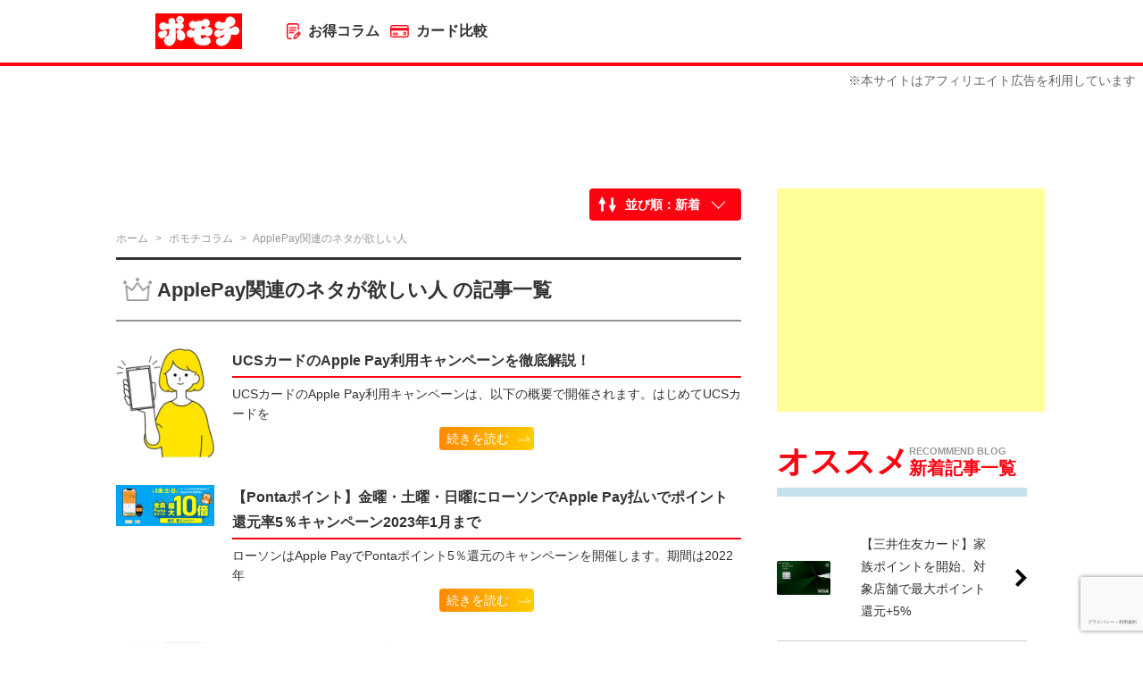

--- FILE ---
content_type: text/html; charset=UTF-8
request_url: https://www.ai-credit.com/article/tag/applepay/
body_size: 17723
content:
<!DOCTYPE html>
<html lang="ja">
<head>
<!-- Google Tag Manager -->
<script>(function(w,d,s,l,i){w[l]=w[l]||[];w[l].push({'gtm.start':
new Date().getTime(),event:'gtm.js'});var f=d.getElementsByTagName(s)[0],
j=d.createElement(s),dl=l!='dataLayer'?'&l='+l:'';j.async=true;j.src=
'https://www.googletagmanager.com/gtm.js?id='+i+dl;f.parentNode.insertBefore(j,f);
})(window,document,'script','dataLayer','GTM-5GTQ7VX');</script>
<!-- End Google Tag Manager -->
<script>
!function(t,e,n,s,a,c,i,o,p){t.AppsFlyerSdkObject=a,t.AF=t.AF||function(){
(t.AF.q=t.AF.q||[]).push([Date.now()].concat(Array.prototype.slice.call(arguments)))},
t.AF.id=t.AF.id||i,t.AF.plugins={},o=e.createElement(n),p=e.getElementsByTagName(n)[0],o.async=1,
o.src="https://websdk.appsflyer.com?"+(c.length>0?"st="+c.split(",").sort().join(",")+"&":"")+(i.length>0?"af_id="+i:""),
p.parentNode.insertBefore(o,p)}(window,document,"script",0,"AF","banners",{banners:{key: "0cbd78f7-6351-4a6a-bea5-3b5ebba2448b"}});
// Smart Banners are by default set to the max z-index value, so they won't be hidden by the website elements.This can be changed if you want some website components to be on top of the banner.
AF('banners', 'showBanner', { bannerZIndex: 1000, additionalParams: { p1: "v1", p2: "v2"}});
</script>

<meta charset="UTF-8">
<meta name="viewport" content="width=device-width, initial-scale=1.0">
<meta http-equiv="X-UA-Compatible" content="ie=edge">

<link rel="apple-touch-icon" sizes="180x180" href="/apple-touch-icon.png">
<link rel="icon" type="image/png" sizes="32x32" href="/favicon-32x32.png">
<link rel="icon" type="image/png" sizes="16x16" href="/favicon-16x16.png">
<link rel="manifest" href="/site.webmanifest">
<link rel="mask-icon" href="/safari-pinned-tab.svg" color="#ff0012">
<meta name="msapplication-TileColor" content="#ff0012">
<meta name="theme-color" content="#ffffff">

	<title>ApplePay関連のネタが欲しい人（1ページ目）| ポモチ</title>
	<meta name="description" content="<p>Apple Payは登録するクレジットカードやオートチャージの利用によってお得になります。毎日使うものほど、お得を意識しておくことが、お得の差をつけるポイントです。</p>
">
	<meta property="og:description" content="<p>Apple Payは登録するクレジットカードやオートチャージの利用によってお得になります。毎日使うものほど、お得を意識しておくことが、お得の差をつけるポイントです。</p>
"/>

<meta property="og:type" content="website"/>
<meta property="og:locale" content="ja_JP"/>
<meta property="og:site_name" content="ポモチ"/>
<meta property="og:title" content=" &raquo; ApplePay関連のネタが欲しい人（1ページ目）| ポモチ"/>

<meta property="og:image" content="https://www.ai-credit.com/article/wp-content/themes/ai_column/images/logo_blue.png">

<link rel="stylesheet" href="https://www.ai-credit.com/article/wp-content/themes/ai_column/style.css?20200120">
<script src="https://kit.fontawesome.com/491d646a08.js"></script>
<script src="https://code.jquery.com/jquery-3.4.0.min.js" integrity="sha256-BJeo0qm959uMBGb65z40ejJYGSgR7REI4+CW1fNKwOg=" crossorigin="anonymous"></script>
<script src="/article/wp-content/themes/ai_column/js/script.js"></script>

<!--ページ内スクロール用(PCのみ)-->
<script>
$(function() {
	$('a[href^="#"]').click(function() {
		var href= $(this).attr("href");
		var target = $(href == "#" || href == "" ? 'html' : href);
		var position = target.offset().top;
		position -= 100;
		$('body,html').animate({
			scrollTop: position
		}, 800, 'swing');
		return false;
	});
});
</script>
<!--//ページ内スクロール用(PCのみ)-->
<!-- 並び順 -->
<script>
$(function() {
	$(".custom-select").each(function() {
		var classes = $(this).attr("class"),
		  id      = $(this).attr("id"),
		  name    = $(this).attr("name");
		var template =  '<div class="' + classes + '">';
		  template += '<span class="custom-select-trigger">' + $(this).attr("placeholder") + '</span>';
		  template += '<div class="custom-options">';
		$(this).find("option").each(function() {
			template += '<span class="custom-option ' + $(this).attr("class") + '" data-value="' + $(this).attr("value") + '">' + $(this).html() + '</span>';
		});
		template += '</div></div>';

		$(this).wrap('<div class="sortbtn"></div>');
		$(this).hide();
		$(this).after(template);
	});
	$(".custom-option:first-of-type").hover(function() {
		$(this).parents(".custom-options").addClass("option-hover");
	}, function() {
		$(this).parents(".custom-options").removeClass("option-hover");
	});
	$(".custom-select-trigger").on("click", function() {
		$('html').one('click',function() {
			$(".custom-select").removeClass("opened");
		});
		$(this).parents(".custom-select").toggleClass("opened");
		event.stopPropagation();
	});
	$(".custom-option").on("click", function() {
		$(this).parents(".sortbtn").find("select").val($(this).data("value"));
		$(this).parents(".custom-options").find(".custom-option").removeClass("selection");
		$(this).addClass("selection");
		$(this).parents(".custom-select").removeClass("opened");
		$(this).parents(".custom-select").find(".custom-select-trigger").text($(this).text());
		console.log($(this).attr('data-value'));
		location.href = $(this).attr('data-value');
	});
});
</script>
<script>
    $(function() {
        $('#menu_open').click(function() {
            $('.header').toggleClass('active');
        });
    });
</script>
<!-- //並び順 -->
<script type="text/javascript">var ajaxurl = "https://www.ai-credit.com/article/wp-admin/admin-ajax.php",ap_nonce 	= "35a896d0bc",apTemplateUrl = "https://www.ai-credit.com/article/wp-content/plugins/anspress-question-answer/templates/js-template";apQuestionID = "";aplang = {"loading":"Loading..","sending":"Sending request","file_size_error":"File size is bigger than 0.05 MB","attached_max":"You have already attached maximum numbers of allowed attachments","commented":"commented","comment":"Comment","cancel":"Cancel","update":"Update","your_comment":"Write your comment...","notifications":"Notifications","mark_all_seen":"Mark all as seen","search":"Search","no_permission_comments":"Sorry, you don't have permission to read comments."};disable_q_suggestion = "1";</script><meta name='robots' content='max-image-preview:large' />
<link rel='dns-prefetch' href='//www.google.com' />
<link rel='dns-prefetch' href='//s.w.org' />
<link rel="alternate" type="application/rss+xml" title="クレジットカード・PAYのポイント還元最大化・お得情報│ポイ活アプリ「ポモチ」 &raquo; Feed" href="https://www.ai-credit.com/article/feed/" />
<link rel="alternate" type="application/rss+xml" title="クレジットカード・PAYのポイント還元最大化・お得情報│ポイ活アプリ「ポモチ」 &raquo; Comments Feed" href="https://www.ai-credit.com/article/comments/feed/" />
<link rel="alternate" type="application/rss+xml" title="クレジットカード・PAYのポイント還元最大化・お得情報│ポイ活アプリ「ポモチ」 &raquo; ApplePay関連のネタが欲しい人 Tag Feed" href="https://www.ai-credit.com/article/tag/applepay/feed/" />
		<script type="text/javascript">
			window._wpemojiSettings = {"baseUrl":"https:\/\/s.w.org\/images\/core\/emoji\/13.0.1\/72x72\/","ext":".png","svgUrl":"https:\/\/s.w.org\/images\/core\/emoji\/13.0.1\/svg\/","svgExt":".svg","source":{"concatemoji":"https:\/\/www.ai-credit.com\/article\/wp-includes\/js\/wp-emoji-release.min.js?ver=5.7"}};
			!function(e,a,t){var n,r,o,i=a.createElement("canvas"),p=i.getContext&&i.getContext("2d");function s(e,t){var a=String.fromCharCode;p.clearRect(0,0,i.width,i.height),p.fillText(a.apply(this,e),0,0);e=i.toDataURL();return p.clearRect(0,0,i.width,i.height),p.fillText(a.apply(this,t),0,0),e===i.toDataURL()}function c(e){var t=a.createElement("script");t.src=e,t.defer=t.type="text/javascript",a.getElementsByTagName("head")[0].appendChild(t)}for(o=Array("flag","emoji"),t.supports={everything:!0,everythingExceptFlag:!0},r=0;r<o.length;r++)t.supports[o[r]]=function(e){if(!p||!p.fillText)return!1;switch(p.textBaseline="top",p.font="600 32px Arial",e){case"flag":return s([127987,65039,8205,9895,65039],[127987,65039,8203,9895,65039])?!1:!s([55356,56826,55356,56819],[55356,56826,8203,55356,56819])&&!s([55356,57332,56128,56423,56128,56418,56128,56421,56128,56430,56128,56423,56128,56447],[55356,57332,8203,56128,56423,8203,56128,56418,8203,56128,56421,8203,56128,56430,8203,56128,56423,8203,56128,56447]);case"emoji":return!s([55357,56424,8205,55356,57212],[55357,56424,8203,55356,57212])}return!1}(o[r]),t.supports.everything=t.supports.everything&&t.supports[o[r]],"flag"!==o[r]&&(t.supports.everythingExceptFlag=t.supports.everythingExceptFlag&&t.supports[o[r]]);t.supports.everythingExceptFlag=t.supports.everythingExceptFlag&&!t.supports.flag,t.DOMReady=!1,t.readyCallback=function(){t.DOMReady=!0},t.supports.everything||(n=function(){t.readyCallback()},a.addEventListener?(a.addEventListener("DOMContentLoaded",n,!1),e.addEventListener("load",n,!1)):(e.attachEvent("onload",n),a.attachEvent("onreadystatechange",function(){"complete"===a.readyState&&t.readyCallback()})),(n=t.source||{}).concatemoji?c(n.concatemoji):n.wpemoji&&n.twemoji&&(c(n.twemoji),c(n.wpemoji)))}(window,document,window._wpemojiSettings);
		</script>
		<style type="text/css">
img.wp-smiley,
img.emoji {
	display: inline !important;
	border: none !important;
	box-shadow: none !important;
	height: 1em !important;
	width: 1em !important;
	margin: 0 .07em !important;
	vertical-align: -0.1em !important;
	background: none !important;
	padding: 0 !important;
}
</style>
	<link rel='stylesheet' id='anspress-fonts-css'  href='https://www.ai-credit.com/article/wp-content/plugins/anspress-question-answer/templates/css/fonts.css?ver=4.1.17' type='text/css' media='all' />
<link rel='stylesheet' id='anspress-main-css'  href='https://www.ai-credit.com/article/wp-content/plugins/anspress-question-answer/templates/css/main.css?ver=4.1.17' type='text/css' media='all' />
<style id='anspress-main-inline-css' type='text/css'>

		#anspress .ap-q-cells{
				margin-left: 60px;
		}
		#anspress .ap-a-cells{
				margin-left: 60px;
		}
</style>
<link rel='stylesheet' id='ap-overrides-css'  href='https://www.ai-credit.com/article/wp-content/plugins/anspress-question-answer/templates/css/overrides.css?v=4.1.17&#038;ver=4.1.17' type='text/css' media='all' />
<link rel='stylesheet' id='wp-block-library-css'  href='https://www.ai-credit.com/article/wp-includes/css/dist/block-library/style.min.css?ver=5.7' type='text/css' media='all' />
<link rel='stylesheet' id='liquid-block-speech-css'  href='https://www.ai-credit.com/article/wp-content/plugins/liquid-speech-balloon/css/block.css?ver=5.7' type='text/css' media='all' />
<link rel='stylesheet' id='contact-form-7-css'  href='https://www.ai-credit.com/article/wp-content/plugins/contact-form-7/includes/css/styles.css?ver=5.4' type='text/css' media='all' />
<link rel='stylesheet' id='sp-ea-font-awesome-css'  href='https://www.ai-credit.com/article/wp-content/plugins/easy-accordion-free/public/assets/css/font-awesome.min.css?ver=2.0.19' type='text/css' media='all' />
<link rel='stylesheet' id='sp-ea-style-css'  href='https://www.ai-credit.com/article/wp-content/plugins/easy-accordion-free/public/assets/css/ea-style.css?ver=2.0.19' type='text/css' media='all' />
<style id='sp-ea-style-inline-css' type='text/css'>
#sp-ea-38462 .spcollapsing { height: 0; overflow: hidden; transition-property: height;transition-duration: 500ms;} .sp-easy-accordion iframe {width: 100%;}#sp-ea-38462.sp-easy-accordion>.sp-ea-single {border: 1px solid #e2e2e2; }#sp-ea-38462.sp-easy-accordion>.sp-ea-single>.ea-header a {color: #444;}#sp-ea-38462.sp-easy-accordion>.sp-ea-single>.sp-collapse>.ea-body {background: #fff; color: #444;}#sp-ea-38462.sp-easy-accordion>.sp-ea-single {background: #eee;}#sp-ea-38462.sp-easy-accordion>.sp-ea-single>.ea-header a .ea-expand-icon.fa { float: left; color: #444;font-size: 16px;}#sp-ea-38460 .spcollapsing { height: 0; overflow: hidden; transition-property: height;transition-duration: 500ms;} .sp-easy-accordion iframe {width: 100%;}#sp-ea-38460.sp-easy-accordion>.sp-ea-single {border: 1px solid #e2e2e2; }#sp-ea-38460.sp-easy-accordion>.sp-ea-single>.ea-header a {color: #444;}#sp-ea-38460.sp-easy-accordion>.sp-ea-single>.sp-collapse>.ea-body {background: #fff; color: #444;}#sp-ea-38460.sp-easy-accordion>.sp-ea-single {background: #eee;}#sp-ea-38460.sp-easy-accordion>.sp-ea-single>.ea-header a .ea-expand-icon.fa { float: left; color: #444;font-size: 16px;}#sp-ea-38459 .spcollapsing { height: 0; overflow: hidden; transition-property: height;transition-duration: 500ms;} .sp-easy-accordion iframe {width: 100%;}#sp-ea-38459.sp-easy-accordion>.sp-ea-single {border: 1px solid #e2e2e2; }#sp-ea-38459.sp-easy-accordion>.sp-ea-single>.ea-header a {color: #444;}#sp-ea-38459.sp-easy-accordion>.sp-ea-single>.sp-collapse>.ea-body {background: #fff; color: #444;}#sp-ea-38459.sp-easy-accordion>.sp-ea-single {background: #eee;}#sp-ea-38459.sp-easy-accordion>.sp-ea-single>.ea-header a .ea-expand-icon.fa { float: left; color: #444;font-size: 16px;}#sp-ea-38458 .spcollapsing { height: 0; overflow: hidden; transition-property: height;transition-duration: 500ms;} .sp-easy-accordion iframe {width: 100%;}#sp-ea-38458.sp-easy-accordion>.sp-ea-single {border: 1px solid #e2e2e2; }#sp-ea-38458.sp-easy-accordion>.sp-ea-single>.ea-header a {color: #444;}#sp-ea-38458.sp-easy-accordion>.sp-ea-single>.sp-collapse>.ea-body {background: #fff; color: #444;}#sp-ea-38458.sp-easy-accordion>.sp-ea-single {background: #eee;}#sp-ea-38458.sp-easy-accordion>.sp-ea-single>.ea-header a .ea-expand-icon.fa { float: left; color: #444;font-size: 16px;}#sp-ea-38457 .spcollapsing { height: 0; overflow: hidden; transition-property: height;transition-duration: 500ms;} .sp-easy-accordion iframe {width: 100%;}#sp-ea-38457.sp-easy-accordion>.sp-ea-single {border: 1px solid #e2e2e2; }#sp-ea-38457.sp-easy-accordion>.sp-ea-single>.ea-header a {color: #444;}#sp-ea-38457.sp-easy-accordion>.sp-ea-single>.sp-collapse>.ea-body {background: #fff; color: #444;}#sp-ea-38457.sp-easy-accordion>.sp-ea-single {background: #eee;}#sp-ea-38457.sp-easy-accordion>.sp-ea-single>.ea-header a .ea-expand-icon.fa { float: left; color: #444;font-size: 16px;}#sp-ea-38456 .spcollapsing { height: 0; overflow: hidden; transition-property: height;transition-duration: 500ms;} .sp-easy-accordion iframe {width: 100%;}#sp-ea-38456.sp-easy-accordion>.sp-ea-single {border: 1px solid #e2e2e2; }#sp-ea-38456.sp-easy-accordion>.sp-ea-single>.ea-header a {color: #444;}#sp-ea-38456.sp-easy-accordion>.sp-ea-single>.sp-collapse>.ea-body {background: #fff; color: #444;}#sp-ea-38456.sp-easy-accordion>.sp-ea-single {background: #eee;}#sp-ea-38456.sp-easy-accordion>.sp-ea-single>.ea-header a .ea-expand-icon.fa { float: left; color: #444;font-size: 16px;}#sp-ea-38455 .spcollapsing { height: 0; overflow: hidden; transition-property: height;transition-duration: 500ms;} .sp-easy-accordion iframe {width: 100%;}#sp-ea-38455.sp-easy-accordion>.sp-ea-single {border: 1px solid #e2e2e2; }#sp-ea-38455.sp-easy-accordion>.sp-ea-single>.ea-header a {color: #444;}#sp-ea-38455.sp-easy-accordion>.sp-ea-single>.sp-collapse>.ea-body {background: #fff; color: #444;}#sp-ea-38455.sp-easy-accordion>.sp-ea-single {background: #eee;}#sp-ea-38455.sp-easy-accordion>.sp-ea-single>.ea-header a .ea-expand-icon.fa { float: left; color: #444;font-size: 16px;}#sp-ea-38454 .spcollapsing { height: 0; overflow: hidden; transition-property: height;transition-duration: 500ms;} .sp-easy-accordion iframe {width: 100%;}#sp-ea-38454.sp-easy-accordion>.sp-ea-single {border: 1px solid #e2e2e2; }#sp-ea-38454.sp-easy-accordion>.sp-ea-single>.ea-header a {color: #444;}#sp-ea-38454.sp-easy-accordion>.sp-ea-single>.sp-collapse>.ea-body {background: #fff; color: #444;}#sp-ea-38454.sp-easy-accordion>.sp-ea-single {background: #eee;}#sp-ea-38454.sp-easy-accordion>.sp-ea-single>.ea-header a .ea-expand-icon.fa { float: left; color: #444;font-size: 16px;}#sp-ea-38453 .spcollapsing { height: 0; overflow: hidden; transition-property: height;transition-duration: 500ms;} .sp-easy-accordion iframe {width: 100%;}#sp-ea-38453.sp-easy-accordion>.sp-ea-single {border: 1px solid #e2e2e2; }#sp-ea-38453.sp-easy-accordion>.sp-ea-single>.ea-header a {color: #444;}#sp-ea-38453.sp-easy-accordion>.sp-ea-single>.sp-collapse>.ea-body {background: #fff; color: #444;}#sp-ea-38453.sp-easy-accordion>.sp-ea-single {background: #eee;}#sp-ea-38453.sp-easy-accordion>.sp-ea-single>.ea-header a .ea-expand-icon.fa { float: left; color: #444;font-size: 16px;}#sp-ea-38452 .spcollapsing { height: 0; overflow: hidden; transition-property: height;transition-duration: 500ms;} .sp-easy-accordion iframe {width: 100%;}#sp-ea-38452.sp-easy-accordion>.sp-ea-single {border: 1px solid #e2e2e2; }#sp-ea-38452.sp-easy-accordion>.sp-ea-single>.ea-header a {color: #444;}#sp-ea-38452.sp-easy-accordion>.sp-ea-single>.sp-collapse>.ea-body {background: #fff; color: #444;}#sp-ea-38452.sp-easy-accordion>.sp-ea-single {background: #eee;}#sp-ea-38452.sp-easy-accordion>.sp-ea-single>.ea-header a .ea-expand-icon.fa { float: left; color: #444;font-size: 16px;}#sp-ea-38395 .spcollapsing { height: 0; overflow: hidden; transition-property: height;transition-duration: 500ms;} .sp-easy-accordion iframe {width: 100%;}#sp-ea-38395.sp-easy-accordion>.sp-ea-single {border: 1px solid #e2e2e2; }#sp-ea-38395.sp-easy-accordion>.sp-ea-single>.ea-header a {color: #444;}#sp-ea-38395.sp-easy-accordion>.sp-ea-single>.sp-collapse>.ea-body {background: #fff; color: #444;}#sp-ea-38395.sp-easy-accordion>.sp-ea-single {background: #eee;}#sp-ea-38395.sp-easy-accordion>.sp-ea-single>.ea-header a .ea-expand-icon.fa { float: left; color: #444;font-size: 16px;}
</style>
<link rel='stylesheet' id='toc-screen-css'  href='https://www.ai-credit.com/article/wp-content/plugins/table-of-contents-plus/screen.min.css?ver=1509' type='text/css' media='all' />
<script type='text/javascript' src='https://www.ai-credit.com/article/wp-includes/js/jquery/jquery.min.js?ver=3.5.1' id='jquery-core-js'></script>
<script type='text/javascript' src='https://www.ai-credit.com/article/wp-includes/js/jquery/jquery-migrate.min.js?ver=3.3.2' id='jquery-migrate-js'></script>
<script type='text/javascript' src='https://www.ai-credit.com/article/wp-content/plugins/anspress-question-answer/addons/recaptcha/script.js?ver=1' id='ap-recaptcha-js'></script>
<link rel="https://api.w.org/" href="https://www.ai-credit.com/article/wp-json/" /><link rel="alternate" type="application/json" href="https://www.ai-credit.com/article/wp-json/wp/v2/tags/63" /><link rel="EditURI" type="application/rsd+xml" title="RSD" href="https://www.ai-credit.com/article/xmlrpc.php?rsd" />
<link rel="wlwmanifest" type="application/wlwmanifest+xml" href="https://www.ai-credit.com/article/wp-includes/wlwmanifest.xml" /> 
<meta name="generator" content="WordPress 5.7" />
<style>:root {
			--lazy-loader-animation-duration: 300ms;
		}
		  
		.lazyload {
	display: block;
}

.lazyload,
        .lazyloading {
			opacity: 0;
		}


		.lazyloaded {
			opacity: 1;
			transition: opacity 300ms;
			transition: opacity var(--lazy-loader-animation-duration);
		}</style><noscript><style>.lazyload { display: none; } .lazyload[class*="lazy-loader-background-element-"] { display: block; opacity: 1; }</style></noscript><style type="text/css">.liquid-speech-balloon-00 .liquid-speech-balloon-avatar { background-image: url("https://www.ai-credit.com/article/wp-content/uploads/2019/08/1.jpg"); } .liquid-speech-balloon-01 .liquid-speech-balloon-avatar { background-image: url("https://www.ai-credit.com/article/wp-content/uploads/2019/08/4343.jpg"); } .liquid-speech-balloon-02 .liquid-speech-balloon-avatar { background-image: url("https://www.ai-credit.com/article/wp-content/uploads/2019/08/2.jpg"); } .liquid-speech-balloon-03 .liquid-speech-balloon-avatar { background-image: url("https://www.ai-credit.com/article/wp-content/uploads/2019/08/3.jpg"); } .liquid-speech-balloon-04 .liquid-speech-balloon-avatar { background-image: url("https://www.ai-credit.com/article/wp-content/uploads/2019/08/4.jpg"); } .liquid-speech-balloon-05 .liquid-speech-balloon-avatar { background-image: url("https://www.ai-credit.com/article/wp-content/uploads/2019/08/3.png"); } .liquid-speech-balloon-06 .liquid-speech-balloon-avatar { background-image: url("https://www.ai-credit.com/article/wp-content/uploads/2019/08/unnamed.jpg"); } .liquid-speech-balloon-07 .liquid-speech-balloon-avatar { background-image: url("https://www.ai-credit.com/article/wp-content/uploads/2019/08/1-3.png"); } .liquid-speech-balloon-08 .liquid-speech-balloon-avatar { background-image: url("https://www.ai-credit.com/article/wp-content/uploads/2019/08/8a71f4b1dffa6d0527994b251b342de1.png"); } .liquid-speech-balloon-09 .liquid-speech-balloon-avatar { background-image: url("https://www.ai-credit.com/article/wp-content/uploads/2019/09/travel-monkey.png"); } .liquid-speech-balloon-10 .liquid-speech-balloon-avatar { background-image: url("https://www.ai-credit.com/article/wp-content/uploads/2019/10/th_IMG_5518-1.jpg"); } .liquid-speech-balloon-11 .liquid-speech-balloon-avatar { background-image: url("https://www.ai-credit.com/article/wp-content/uploads/2019/12/f96d9b4281f6d16b3c7589aed5a17be5.png"); } .liquid-speech-balloon-12 .liquid-speech-balloon-avatar { background-image: url("https://www.ai-credit.com/article/wp-content/uploads/2019/12/6933c6361272ae50286443e5e84f660e.png"); } .liquid-speech-balloon-13 .liquid-speech-balloon-avatar { background-image: url("https://www.ai-credit.com/article/wp-content/uploads/2020/01/db1840796fd9fe3e5d58b3f860e302a5.png"); } .liquid-speech-balloon-14 .liquid-speech-balloon-avatar { background-image: url("https://www.ai-credit.com/article/wp-content/uploads/2020/01/8adf1ada88920dddf7a09c3d11add0fe.png"); } .liquid-speech-balloon-15 .liquid-speech-balloon-avatar { background-image: url("https://www.ai-credit.com/article/wp-content/uploads/2020/01/th_unnamed-3.jpg"); } .liquid-speech-balloon-16 .liquid-speech-balloon-avatar { background-image: url("https://www.ai-credit.com/article/wp-content/uploads/2020/02/unnamed.jpg"); } .liquid-speech-balloon-17 .liquid-speech-balloon-avatar { background-image: url("https://www.ai-credit.com/article/wp-content/uploads/2020/02/love-hawks.jpg"); } .liquid-speech-balloon-18 .liquid-speech-balloon-avatar { background-image: url("https://www.ai-credit.com/article/wp-content/uploads/2020/02/unnamed-1.jpg"); } .liquid-speech-balloon-19 .liquid-speech-balloon-avatar { background-image: url("https://www.ai-credit.com/article/wp-content/uploads/2020/02/unnamed-2.jpg"); } .liquid-speech-balloon-20 .liquid-speech-balloon-avatar { background-image: url("https://www.ai-credit.com/article/wp-content/uploads/2020/02/unnamed-3.jpg"); } .liquid-speech-balloon-21 .liquid-speech-balloon-avatar { background-image: url("https://www.ai-credit.com/article/wp-content/uploads/2020/02/unnamed-4.jpg"); } .liquid-speech-balloon-22 .liquid-speech-balloon-avatar { background-image: url("https://www.ai-credit.com/article/wp-content/uploads/2020/09/th_gXGnQOqf_400x400.jpg"); } .liquid-speech-balloon-23 .liquid-speech-balloon-avatar { background-image: url("https://www.ai-credit.com/article/wp-content/uploads/2021/03/be5b489b004d4336aebc9c8fe508ffec.png"); } .liquid-speech-balloon-24 .liquid-speech-balloon-avatar { background-image: url("https://www.ai-credit.com/article/wp-content/uploads/2020/01/th_lierfactory_1024-1024x683-1.jpg"); } </style>
<style type="text/css">.liquid-speech-balloon-00 .liquid-speech-balloon-avatar::after { content: "編集部（汗"; } .liquid-speech-balloon-01 .liquid-speech-balloon-avatar::after { content: "おにまる"; } .liquid-speech-balloon-02 .liquid-speech-balloon-avatar::after { content: "編集部"; } .liquid-speech-balloon-03 .liquid-speech-balloon-avatar::after { content: "編集部"; } .liquid-speech-balloon-04 .liquid-speech-balloon-avatar::after { content: "編集部（驚）"; } .liquid-speech-balloon-05 .liquid-speech-balloon-avatar::after { content: "編集部"; } .liquid-speech-balloon-06 .liquid-speech-balloon-avatar::after { content: "yuta"; } .liquid-speech-balloon-07 .liquid-speech-balloon-avatar::after { content: "マメ"; } .liquid-speech-balloon-08 .liquid-speech-balloon-avatar::after { content: "ゆずひこ"; } .liquid-speech-balloon-09 .liquid-speech-balloon-avatar::after { content: "しんぽい"; } .liquid-speech-balloon-10 .liquid-speech-balloon-avatar::after { content: "ミーナ"; } .liquid-speech-balloon-11 .liquid-speech-balloon-avatar::after { content: "しんぽい"; } .liquid-speech-balloon-12 .liquid-speech-balloon-avatar::after { content: "しんぽい"; } .liquid-speech-balloon-13 .liquid-speech-balloon-avatar::after { content: "しんぽい（悩）"; } .liquid-speech-balloon-14 .liquid-speech-balloon-avatar::after { content: "しんぽい（笑）"; } .liquid-speech-balloon-15 .liquid-speech-balloon-avatar::after { content: "タザキ"; } .liquid-speech-balloon-16 .liquid-speech-balloon-avatar::after { content: "およマイラー"; } .liquid-speech-balloon-17 .liquid-speech-balloon-avatar::after { content: "love hawks"; } .liquid-speech-balloon-18 .liquid-speech-balloon-avatar::after { content: "カネ部部長Yossy"; } .liquid-speech-balloon-19 .liquid-speech-balloon-avatar::after { content: "山際将太"; } .liquid-speech-balloon-20 .liquid-speech-balloon-avatar::after { content: "たけチャンネル"; } .liquid-speech-balloon-21 .liquid-speech-balloon-avatar::after { content: "キャッシュレスで生きる"; } .liquid-speech-balloon-22 .liquid-speech-balloon-avatar::after { content: "楽々家"; } .liquid-speech-balloon-23 .liquid-speech-balloon-avatar::after { content: "大丸松坂屋カード加納さん"; } .liquid-speech-balloon-24 .liquid-speech-balloon-avatar::after { content: "オモチ足澤"; } </style>
<style type="text/css">div#toc_container {width: 100%;}div#toc_container ul li {font-size: 85%;}</style><style type="text/css">.wpcf7 .grecaptcha-badge{
margin-top:50px;	
}</style><link rel="icon" href="https://www.ai-credit.com/article/wp-content/uploads/2021/12/cropped-512512-32x32.png" sizes="32x32" />
<link rel="icon" href="https://www.ai-credit.com/article/wp-content/uploads/2021/12/cropped-512512-192x192.png" sizes="192x192" />
<link rel="apple-touch-icon" href="https://www.ai-credit.com/article/wp-content/uploads/2021/12/cropped-512512-180x180.png" />
<meta name="msapplication-TileImage" content="https://www.ai-credit.com/article/wp-content/uploads/2021/12/cropped-512512-270x270.png" />
<!--システム・プラグイン用-->
<link rel='canonical' href='https://www.ai-credit.com/article/tag/applepay'/>
</head>
<body itemscope itemtype="http://schema.org/Webpage" class="archive tag tag-applepay tag-63">
<!-- Google Tag Manager (noscript) -->
<noscript><iframe src="https://www.googletagmanager.com/ns.html?id=GTM-5GTQ7VX" height="0" width="0" style="display:none;visibility:hidden"></iframe></noscript>
<!-- End Google Tag Manager (noscript) -->

<div class="wrapper">
<!--ヘッダー-->
<header class="header">
    <div class="container">
      <div class="header__inner">
        <div class="header__left">
          <a href="/web/dist/" class="router-link-active router-link-exact-active" aria-current="page">
            <img src="/article/wp-content/themes/ai_column/images/common/img_logo.png" alt="ポモチ">
          </a>
          <a href="/article" class="text_bold">
            <img src="[data-uri]" alt=""> お得コラム
          </a>
          <a href="/db" class="text_bold">
            <img src="[data-uri]" alt="カード比較"> カード比較
          </a>
        </div>
        <div class="header__right">
        </div>
      </div>
    </div>
  </header>
  <div class="SP">
    <nav>
      <ul>
        <li>
          <a href="/article" class="text_bold">
            <img src="[data-uri]" alt="/">お得コラム
          </a>
        </li>
        <li>
          <a href="/db" class="text_bold">
            <img src="[data-uri]" alt=""> カード比較
          </a>
        </li>
      </ul>
    </nav>
  </div>

  <div style="text-align:right;margin: 8px;color: #666666;">
	※本サイトはアフィリエイト広告を利用しています
</div>

<div id="singular">
	<div class="container">
		<div class="h_item">

			<main>
				<!--並び順-->
								<select name="sortOrder" id="sortOrder" class="custom-select sortOrder" placeholder="並び順：新着">
					<option value="/article/tag/applepay/?meta_key&orderby=date&order=DESC">新着の記事</option>
					<option value="https://www.ai-credit.com/article/tag/applepay/?meta_key=views&orderby=meta_value_num&order=DESC">人気の記事</option>
				</select>
				<!--//並び順-->
				<!--パンくずナビ-->
				<ul itemprop="Breadcrumb" itemscope itemtype="http://schema.org/BreadcrumbList" class="breadcrumb">
					<li itemprop="itemListElement" itemscope itemtype="http://schema.org/ListItem" class="breadcrumb_item">
						<a itemprop="item" href="/">
							<span itemprop="name">ホーム</span>
						</a>
						<meta itemprop="position" content="1" />
					</li>
					<li itemprop="itemListElement" itemscope itemtype="http://schema.org/ListItem" class="breadcrumb_item">
						<a itemprop="item" href="https://www.ai-credit.com/article">
							<span itemprop="name">ポモチコラム</span>
						</a>
						<meta itemprop="position" content="2" />
					</li>
					<li itemprop="itemListElement" itemscope itemtype="http://schema.org/ListItem" class="breadcrumb_item">
						<span itemprop="name">ApplePay関連のネタが欲しい人</span>
						<meta itemprop="position" content="3" />
					</li>
				</ul>
				<!--//パンくずナビ-->
				<!--タグ：の記事一覧-->
				<section class="box box_theme">
					<h1 class="box_title">ApplePay関連のネタが欲しい人&nbsp;の記事一覧</h1>
										<ul class="newsList h_item">
																				<li class="newsList_item">
								<a href="https://www.ai-credit.com/article/ucs-apple-pay-202404/">
									<article class="h_item">
										<div>
											<!--タイトル-->
											<p class="title text_bold">UCSカードのApple Pay利用キャンペーンを徹底解説！</p>
											<!--//タイトル-->
											<!--抜粋-->
											<p class="text">UCSカードのApple Pay利用キャンペーンは、以下の概要で開催されます。はじめてUCSカードを<span class='readmore'>続きを読む</span></p>
											<!--//抜粋-->
										</div>
										<figure>
											<!--サムネイル画像-->
																							<noscript><img width="268" height="300" src="https://www.ai-credit.com/article/wp-content/uploads/2022/03/1-2-268x300.jpg" class="attachment-medium size-medium wp-post-image" alt srcset="https://www.ai-credit.com/article/wp-content/uploads/2022/03/1-2-268x300.jpg 268w, https://www.ai-credit.com/article/wp-content/uploads/2022/03/1-2.jpg 500w" sizes="(max-width: 268px) 100vw, 268px"></noscript><img width="268" height="300" src="data:image/svg+xml,%3Csvg%20xmlns%3D%22http%3A%2F%2Fwww.w3.org%2F2000%2Fsvg%22%20viewBox%3D%220%200%20268%20300%22%3E%3C%2Fsvg%3E" class="attachment-medium size-medium wp-post-image lazyload" alt srcset="data:image/svg+xml,%3Csvg%20xmlns%3D%22http%3A%2F%2Fwww.w3.org%2F2000%2Fsvg%22%20viewBox%3D%220%200%20268%20300%22%3E%3C%2Fsvg%3E 268w" sizes="(max-width: 268px) 100vw, 268px" data-srcset="https://www.ai-credit.com/article/wp-content/uploads/2022/03/1-2-268x300.jpg 268w, https://www.ai-credit.com/article/wp-content/uploads/2022/03/1-2.jpg 500w" data-src="https://www.ai-credit.com/article/wp-content/uploads/2022/03/1-2-268x300.jpg">																						<!--//サムネイル画像-->
										</figure>
									</article>
								</a>
							</li>
																				<li class="newsList_item">
								<a href="https://www.ai-credit.com/article/ponta-apple-pay-202210/">
									<article class="h_item">
										<div>
											<!--タイトル-->
											<p class="title text_bold">【Pontaポイント】金曜・土曜・日曜にローソンでApple Pay払いでポイント還元率5％キャンペーン2023年1月まで</p>
											<!--//タイトル-->
											<!--抜粋-->
											<p class="text">ローソンはApple PayでPontaポイント5％還元のキャンペーンを開催します。期間は2022年<span class='readmore'>続きを読む</span></p>
											<!--//抜粋-->
										</div>
										<figure>
											<!--サムネイル画像-->
																							<noscript><img width="300" height="126" src="https://www.ai-credit.com/article/wp-content/uploads/2022/10/20221021-300x126.png" class="attachment-medium size-medium wp-post-image" alt="Pontaポイントローソンキャンペーン画像" srcset="https://www.ai-credit.com/article/wp-content/uploads/2022/10/20221021-300x126.png 300w, https://www.ai-credit.com/article/wp-content/uploads/2022/10/20221021-768x323.png 768w, https://www.ai-credit.com/article/wp-content/uploads/2022/10/20221021.png 1000w" sizes="(max-width: 300px) 100vw, 300px"></noscript><img width="300" height="126" src="data:image/svg+xml,%3Csvg%20xmlns%3D%22http%3A%2F%2Fwww.w3.org%2F2000%2Fsvg%22%20viewBox%3D%220%200%20300%20126%22%3E%3C%2Fsvg%3E" class="attachment-medium size-medium wp-post-image lazyload" alt="Pontaポイントローソンキャンペーン画像" srcset="data:image/svg+xml,%3Csvg%20xmlns%3D%22http%3A%2F%2Fwww.w3.org%2F2000%2Fsvg%22%20viewBox%3D%220%200%20300%20126%22%3E%3C%2Fsvg%3E 300w" sizes="(max-width: 300px) 100vw, 300px" data-srcset="https://www.ai-credit.com/article/wp-content/uploads/2022/10/20221021-300x126.png 300w, https://www.ai-credit.com/article/wp-content/uploads/2022/10/20221021-768x323.png 768w, https://www.ai-credit.com/article/wp-content/uploads/2022/10/20221021.png 1000w" data-src="https://www.ai-credit.com/article/wp-content/uploads/2022/10/20221021-300x126.png">																						<!--//サムネイル画像-->
										</figure>
									</article>
								</a>
							</li>
																				<li class="newsList_item">
								<a href="https://www.ai-credit.com/article/iphone-14/">
									<article class="h_item">
										<div>
											<!--タイトル-->
											<p class="title text_bold">iPhone 14をお得に買う方法まとめ3選</p>
											<!--//タイトル-->
											<!--抜粋-->
											<p class="text">iPhone 14シリーズをお得に購入する方法をご紹介します。ドコモ・au・ソフトバンク・楽天・Ap<span class='readmore'>続きを読む</span></p>
											<!--//抜粋-->
										</div>
										<figure>
											<!--サムネイル画像-->
																							<noscript><img width="262" height="300" src="https://www.ai-credit.com/article/wp-content/uploads/2022/09/20220921-262x300.jpeg" class="attachment-medium size-medium wp-post-image" alt="iPhoneイメージ画像" srcset="https://www.ai-credit.com/article/wp-content/uploads/2022/09/20220921-262x300.jpeg 262w, https://www.ai-credit.com/article/wp-content/uploads/2022/09/20220921.jpeg 559w" sizes="(max-width: 262px) 100vw, 262px"></noscript><img width="262" height="300" src="data:image/svg+xml,%3Csvg%20xmlns%3D%22http%3A%2F%2Fwww.w3.org%2F2000%2Fsvg%22%20viewBox%3D%220%200%20262%20300%22%3E%3C%2Fsvg%3E" class="attachment-medium size-medium wp-post-image lazyload" alt="iPhoneイメージ画像" srcset="data:image/svg+xml,%3Csvg%20xmlns%3D%22http%3A%2F%2Fwww.w3.org%2F2000%2Fsvg%22%20viewBox%3D%220%200%20262%20300%22%3E%3C%2Fsvg%3E 262w" sizes="(max-width: 262px) 100vw, 262px" data-srcset="https://www.ai-credit.com/article/wp-content/uploads/2022/09/20220921-262x300.jpeg 262w, https://www.ai-credit.com/article/wp-content/uploads/2022/09/20220921.jpeg 559w" data-src="https://www.ai-credit.com/article/wp-content/uploads/2022/09/20220921-262x300.jpeg">																						<!--//サムネイル画像-->
										</figure>
									</article>
								</a>
							</li>
																				<li class="newsList_item">
								<a href="https://www.ai-credit.com/article/eposcard-applepay/">
									<article class="h_item">
										<div>
											<!--タイトル-->
											<p class="title text_bold">エポスカードをApple Payで利用する方法</p>
											<!--//タイトル-->
											<!--抜粋-->
											<p class="text">エポスカードをApple Payで利用する方法について登録方法や利用できるお店などについて解説します<span class='readmore'>続きを読む</span></p>
											<!--//抜粋-->
										</div>
										<figure>
											<!--サムネイル画像-->
																							<noscript><img width="300" height="143" src="https://www.ai-credit.com/article/wp-content/uploads/2021/11/image5-300x143.jpg" class="attachment-medium size-medium wp-post-image" alt="エポスカードアップルペイのイメージ画像（公式）" srcset="https://www.ai-credit.com/article/wp-content/uploads/2021/11/image5-300x143.jpg 300w, https://www.ai-credit.com/article/wp-content/uploads/2021/11/image5-768x366.jpg 768w, https://www.ai-credit.com/article/wp-content/uploads/2021/11/image5.jpg 1002w" sizes="(max-width: 300px) 100vw, 300px"></noscript><img width="300" height="143" src="data:image/svg+xml,%3Csvg%20xmlns%3D%22http%3A%2F%2Fwww.w3.org%2F2000%2Fsvg%22%20viewBox%3D%220%200%20300%20143%22%3E%3C%2Fsvg%3E" class="attachment-medium size-medium wp-post-image lazyload" alt="エポスカードアップルペイのイメージ画像（公式）" srcset="data:image/svg+xml,%3Csvg%20xmlns%3D%22http%3A%2F%2Fwww.w3.org%2F2000%2Fsvg%22%20viewBox%3D%220%200%20300%20143%22%3E%3C%2Fsvg%3E 300w" sizes="(max-width: 300px) 100vw, 300px" data-srcset="https://www.ai-credit.com/article/wp-content/uploads/2021/11/image5-300x143.jpg 300w, https://www.ai-credit.com/article/wp-content/uploads/2021/11/image5-768x366.jpg 768w, https://www.ai-credit.com/article/wp-content/uploads/2021/11/image5.jpg 1002w" data-src="https://www.ai-credit.com/article/wp-content/uploads/2021/11/image5-300x143.jpg">																						<!--//サムネイル画像-->
										</figure>
									</article>
								</a>
							</li>
																				<li class="newsList_item">
								<a href="https://www.ai-credit.com/article/visa-touch-apple-pay/">
									<article class="h_item">
										<div>
											<!--タイトル-->
											<p class="title text_bold">VisaタッチをiPhoneのApple Payに設定する方法</p>
											<!--//タイトル-->
											<!--抜粋-->
											<p class="text">VisaタッチをApple Payに設定する方法をご紹介します。タッチ決済をApple Payと聞く<span class='readmore'>続きを読む</span></p>
											<!--//抜粋-->
										</div>
										<figure>
											<!--サムネイル画像-->
																							<noscript><img width="300" height="300" src="https://www.ai-credit.com/article/wp-content/uploads/2021/08/Visatouch_ApplePay01-300x300.png" class="attachment-medium size-medium wp-post-image" alt="Visaタッチ Apple Pay解説 イメージ画像" srcset="https://www.ai-credit.com/article/wp-content/uploads/2021/08/Visatouch_ApplePay01-300x300.png 300w, https://www.ai-credit.com/article/wp-content/uploads/2021/08/Visatouch_ApplePay01-1024x1024.png 1024w, https://www.ai-credit.com/article/wp-content/uploads/2021/08/Visatouch_ApplePay01-150x150.png 150w, https://www.ai-credit.com/article/wp-content/uploads/2021/08/Visatouch_ApplePay01-768x768.png 768w, https://www.ai-credit.com/article/wp-content/uploads/2021/08/Visatouch_ApplePay01.png 1200w" sizes="(max-width: 300px) 100vw, 300px"></noscript><img width="300" height="300" src="data:image/svg+xml,%3Csvg%20xmlns%3D%22http%3A%2F%2Fwww.w3.org%2F2000%2Fsvg%22%20viewBox%3D%220%200%20300%20300%22%3E%3C%2Fsvg%3E" class="attachment-medium size-medium wp-post-image lazyload" alt="Visaタッチ Apple Pay解説 イメージ画像" srcset="data:image/svg+xml,%3Csvg%20xmlns%3D%22http%3A%2F%2Fwww.w3.org%2F2000%2Fsvg%22%20viewBox%3D%220%200%20300%20300%22%3E%3C%2Fsvg%3E 300w" sizes="(max-width: 300px) 100vw, 300px" data-srcset="https://www.ai-credit.com/article/wp-content/uploads/2021/08/Visatouch_ApplePay01-300x300.png 300w, https://www.ai-credit.com/article/wp-content/uploads/2021/08/Visatouch_ApplePay01-1024x1024.png 1024w, https://www.ai-credit.com/article/wp-content/uploads/2021/08/Visatouch_ApplePay01-150x150.png 150w, https://www.ai-credit.com/article/wp-content/uploads/2021/08/Visatouch_ApplePay01-768x768.png 768w, https://www.ai-credit.com/article/wp-content/uploads/2021/08/Visatouch_ApplePay01.png 1200w" data-src="https://www.ai-credit.com/article/wp-content/uploads/2021/08/Visatouch_ApplePay01-300x300.png">																						<!--//サムネイル画像-->
										</figure>
									</article>
								</a>
							</li>
																				<li class="newsList_item">
								<a href="https://www.ai-credit.com/article/visa-d-c-217/">
									<article class="h_item">
										<div>
											<!--タイトル-->
											<p class="title text_bold">[終了]【三井住友カード】ドトールでVisaのタッチ決済で最大100%還元も 7月1日〜7月31日</p>
											<!--//タイトル-->
											<!--抜粋-->
											<p class="text">三井住友カードはドトールグループの対象店舗でVisaのタッチ決済で支払いを行うと最大2,000円相当<span class='readmore'>続きを読む</span></p>
											<!--//抜粋-->
										</div>
										<figure>
											<!--サムネイル画像-->
																							<noscript><img width="300" height="102" src="https://www.ai-credit.com/article/wp-content/uploads/2021/07/20210701-2-300x102.png" class="attachment-medium size-medium wp-post-image" alt="三井住友カードのドトールでVisaのタッチ決済キャンペーン" srcset="https://www.ai-credit.com/article/wp-content/uploads/2021/07/20210701-2-300x102.png 300w, https://www.ai-credit.com/article/wp-content/uploads/2021/07/20210701-2-768x261.png 768w, https://www.ai-credit.com/article/wp-content/uploads/2021/07/20210701-2.png 1000w" sizes="(max-width: 300px) 100vw, 300px"></noscript><img width="300" height="102" src="data:image/svg+xml,%3Csvg%20xmlns%3D%22http%3A%2F%2Fwww.w3.org%2F2000%2Fsvg%22%20viewBox%3D%220%200%20300%20102%22%3E%3C%2Fsvg%3E" class="attachment-medium size-medium wp-post-image lazyload" alt="三井住友カードのドトールでVisaのタッチ決済キャンペーン" srcset="data:image/svg+xml,%3Csvg%20xmlns%3D%22http%3A%2F%2Fwww.w3.org%2F2000%2Fsvg%22%20viewBox%3D%220%200%20300%20102%22%3E%3C%2Fsvg%3E 300w" sizes="(max-width: 300px) 100vw, 300px" data-srcset="https://www.ai-credit.com/article/wp-content/uploads/2021/07/20210701-2-300x102.png 300w, https://www.ai-credit.com/article/wp-content/uploads/2021/07/20210701-2-768x261.png 768w, https://www.ai-credit.com/article/wp-content/uploads/2021/07/20210701-2.png 1000w" data-src="https://www.ai-credit.com/article/wp-content/uploads/2021/07/20210701-2-300x102.png">																						<!--//サムネイル画像-->
										</figure>
									</article>
								</a>
							</li>
																				<li class="newsList_item">
								<a href="https://www.ai-credit.com/article/visa-apple-pay-217/">
									<article class="h_item">
										<div>
											<!--タイトル-->
											<p class="title text_bold">【VisaのApple Pay】マクドナルドで20%キャッシュバック 7月1日〜7月21日まで</p>
											<!--//タイトル-->
											<!--抜粋-->
											<p class="text">VISAはマクドナルドでVisaのApple Payを利用して支払いをすると20%キャッシュバックす<span class='readmore'>続きを読む</span></p>
											<!--//抜粋-->
										</div>
										<figure>
											<!--サムネイル画像-->
																							<noscript><img width="296" height="300" src="https://www.ai-credit.com/article/wp-content/uploads/2021/07/20210701-296x300.png" class="attachment-medium size-medium wp-post-image" alt="マクドナルド・Visa Apple Payキャンペーン画像" srcset="https://www.ai-credit.com/article/wp-content/uploads/2021/07/20210701-296x300.png 296w, https://www.ai-credit.com/article/wp-content/uploads/2021/07/20210701.png 434w" sizes="(max-width: 296px) 100vw, 296px"></noscript><img width="296" height="300" src="data:image/svg+xml,%3Csvg%20xmlns%3D%22http%3A%2F%2Fwww.w3.org%2F2000%2Fsvg%22%20viewBox%3D%220%200%20296%20300%22%3E%3C%2Fsvg%3E" class="attachment-medium size-medium wp-post-image lazyload" alt="マクドナルド・Visa Apple Payキャンペーン画像" srcset="data:image/svg+xml,%3Csvg%20xmlns%3D%22http%3A%2F%2Fwww.w3.org%2F2000%2Fsvg%22%20viewBox%3D%220%200%20296%20300%22%3E%3C%2Fsvg%3E 296w" sizes="(max-width: 296px) 100vw, 296px" data-srcset="https://www.ai-credit.com/article/wp-content/uploads/2021/07/20210701-296x300.png 296w, https://www.ai-credit.com/article/wp-content/uploads/2021/07/20210701.png 434w" data-src="https://www.ai-credit.com/article/wp-content/uploads/2021/07/20210701-296x300.png">																						<!--//サムネイル画像-->
										</figure>
									</article>
								</a>
							</li>
																				<li class="newsList_item">
								<a href="https://www.ai-credit.com/article/line-pay-id-5/">
									<article class="h_item">
										<div>
											<!--タイトル-->
											<p class="title text_bold">[終了]【LINE Pay】コンビニでApple Pay/Google Pay（iD）払い5%還元キャンペーン！6月3日から</p>
											<!--//タイトル-->
											<!--抜粋-->
											<p class="text">LINE PayはApple Pay / Google PayのiD払いで5%還元キャンペーンを開催<span class='readmore'>続きを読む</span></p>
											<!--//抜粋-->
										</div>
										<figure>
											<!--サムネイル画像-->
																							<noscript><img width="300" height="257" src="https://www.ai-credit.com/article/wp-content/uploads/2021/06/20210603-300x257.png" class="attachment-medium size-medium wp-post-image" alt="LINE Pay id払いキャンペーン画像" srcset="https://www.ai-credit.com/article/wp-content/uploads/2021/06/20210603-300x257.png 300w, https://www.ai-credit.com/article/wp-content/uploads/2021/06/20210603.png 728w" sizes="(max-width: 300px) 100vw, 300px"></noscript><img width="300" height="257" src="data:image/svg+xml,%3Csvg%20xmlns%3D%22http%3A%2F%2Fwww.w3.org%2F2000%2Fsvg%22%20viewBox%3D%220%200%20300%20257%22%3E%3C%2Fsvg%3E" class="attachment-medium size-medium wp-post-image lazyload" alt="LINE Pay id払いキャンペーン画像" srcset="data:image/svg+xml,%3Csvg%20xmlns%3D%22http%3A%2F%2Fwww.w3.org%2F2000%2Fsvg%22%20viewBox%3D%220%200%20300%20257%22%3E%3C%2Fsvg%3E 300w" sizes="(max-width: 300px) 100vw, 300px" data-srcset="https://www.ai-credit.com/article/wp-content/uploads/2021/06/20210603-300x257.png 300w, https://www.ai-credit.com/article/wp-content/uploads/2021/06/20210603.png 728w" data-src="https://www.ai-credit.com/article/wp-content/uploads/2021/06/20210603-300x257.png">																						<!--//サムネイル画像-->
										</figure>
									</article>
								</a>
							</li>
																				<li class="newsList_item">
								<a href="https://www.ai-credit.com/article/visa-apple-pay/">
									<article class="h_item">
										<div>
											<!--タイトル-->
											<p class="title text_bold">[終了]Visa LINE Payカードも対象！Visaのタッチ決済がApple Payに対応キャンペーン</p>
											<!--//タイトル-->
											<!--抜粋-->
											<p class="text">VisaタッチがApple Payに対応を開始しました。スマートフォンだけで決済が可能になるのは非常<span class='readmore'>続きを読む</span></p>
											<!--//抜粋-->
										</div>
										<figure>
											<!--サムネイル画像-->
																							<noscript><img width="188" height="250" src="https://www.ai-credit.com/article/wp-content/uploads/2021/05/20210512-2.jpg" class="attachment-medium size-medium wp-post-image" alt="三井住友カードVisaタッチ画像"></noscript><img width="188" height="250" src="data:image/svg+xml,%3Csvg%20xmlns%3D%22http%3A%2F%2Fwww.w3.org%2F2000%2Fsvg%22%20viewBox%3D%220%200%20188%20250%22%3E%3C%2Fsvg%3E" class="attachment-medium size-medium wp-post-image lazyload" alt="三井住友カードVisaタッチ画像" data-src="https://www.ai-credit.com/article/wp-content/uploads/2021/05/20210512-2.jpg">																						<!--//サムネイル画像-->
										</figure>
									</article>
								</a>
							</li>
																				<li class="newsList_item">
								<a href="https://www.ai-credit.com/article/contactless-credit-card/">
									<article class="h_item">
										<div>
											<!--タイトル-->
											<p class="title text_bold">次のお得は非接触決済？キャンペーンはいつから？</p>
											<!--//タイトル-->
											<!--抜粋-->
											<p class="text">次のお得のカギとなるのは「非接触決済」。お得なキャンペーンを見逃さないように、非接触決済を使いこなし<span class='readmore'>続きを読む</span></p>
											<!--//抜粋-->
										</div>
										<figure>
											<!--サムネイル画像-->
																							<noscript><img width="300" height="300" src="https://www.ai-credit.com/article/wp-content/uploads/2020/12/pixta_67156318_S-300x300.jpg" class="attachment-medium size-medium wp-post-image" alt="Visa LINE Payプリペイドカード イメージ画像" srcset="https://www.ai-credit.com/article/wp-content/uploads/2020/12/pixta_67156318_S-300x300.jpg 300w, https://www.ai-credit.com/article/wp-content/uploads/2020/12/pixta_67156318_S-150x150.jpg 150w, https://www.ai-credit.com/article/wp-content/uploads/2020/12/pixta_67156318_S.jpg 640w" sizes="(max-width: 300px) 100vw, 300px"></noscript><img width="300" height="300" src="data:image/svg+xml,%3Csvg%20xmlns%3D%22http%3A%2F%2Fwww.w3.org%2F2000%2Fsvg%22%20viewBox%3D%220%200%20300%20300%22%3E%3C%2Fsvg%3E" class="attachment-medium size-medium wp-post-image lazyload" alt="Visa LINE Payプリペイドカード イメージ画像" srcset="data:image/svg+xml,%3Csvg%20xmlns%3D%22http%3A%2F%2Fwww.w3.org%2F2000%2Fsvg%22%20viewBox%3D%220%200%20300%20300%22%3E%3C%2Fsvg%3E 300w" sizes="(max-width: 300px) 100vw, 300px" data-srcset="https://www.ai-credit.com/article/wp-content/uploads/2020/12/pixta_67156318_S-300x300.jpg 300w, https://www.ai-credit.com/article/wp-content/uploads/2020/12/pixta_67156318_S-150x150.jpg 150w, https://www.ai-credit.com/article/wp-content/uploads/2020/12/pixta_67156318_S.jpg 640w" data-src="https://www.ai-credit.com/article/wp-content/uploads/2020/12/pixta_67156318_S-300x300.jpg">																						<!--//サムネイル画像-->
										</figure>
									</article>
								</a>
							</li>
											</ul>
					<!--//.newsList-->
					<!--ページャーの表示-->
					
	<nav class="navigation pagination" role="navigation" aria-label="Posts">
		<h2 class="screen-reader-text">Posts navigation</h2>
		<div class="nav-links"><span aria-current="page" class="page-numbers current">1</span>
<a class="page-numbers" href="https://www.ai-credit.com/article/tag/applepay/page/2/">2</a>
<span class="page-numbers dots">&hellip;</span>
<a class="page-numbers" href="https://www.ai-credit.com/article/tag/applepay/page/5/">5</a>
<a class="next page-numbers" href="https://www.ai-credit.com/article/tag/applepay/page/2/">Next&gt;</a></div>
	</nav>					<!--//ページャーの表示-->
									</section>
				<!--タグ：の記事一覧-->
			</main>

			<!--サイドコンテンツ-->
<aside>
	
	<!--バナー広告-->
	<div class="box box_bannar">
		<script async src="https://pagead2.googlesyndication.com/pagead/js/adsbygoogle.js"></script>
        <!-- ポモチ article right header normal -->
        <ins class="adsbygoogle"
             style="display:inline-block;width:300px;height:250px"
             data-ad-client="ca-pub-7417509164255203"
             data-ad-slot="7032515623"></ins>
        <script>
             (adsbygoogle = window.adsbygoogle || []).push({});
        </script>
	</div>
	<!--//バナー広告-->

  <!--新着記事一覧-->
  <div class="side_item">
    <div class="side_item_heading">
      <p>オススメ</p>
      <div class="side_item_title">
        <p>RECOMMEND BLOG</p>
        <h3>新着記事一覧</h3>
      </div>
    </div>
    <ul class="latest_articles">
      <li class="latest_article">
            <a href="https://www.ai-credit.com/article/smcc-family-point/">
              <div>
                <figure>
                  <img src="https://www.ai-credit.com/article/wp-content/uploads/2022/02/2c94f76413bfadc1a4c1d51c7fe31757.jpeg" alt="【三井住友カード】家族ポイントを開始、対象店舗で最大ポイント還元+5%" style="object-fit: scale-down;">
                </figure>
                <p class="latest_article_title">【三井住友カード】家族ポイントを開始、対象店舗で最大ポイント還元+5%</p>
                <img src="/article/wp-content/themes/ai_column/images/top/arrow_black.png" alt />
              </div>
            </a>
          </li>
      <li class="latest_article">
            <a href="https://www.ai-credit.com/article/saisoncard-point-campaign/">
              <div>
                <figure>
                  <img src="https://www.ai-credit.com/article/wp-content/uploads/2022/02/390687c0a0c92b5d75ac306461647e13.png" alt="【QUICPayで3%還元】セゾンパール・アメリカン・エキスプレス・カードが今おすすめの理由" style="object-fit: scale-down;">
                </figure>
                <p class="latest_article_title">【QUICPayで3%還元】セゾンパール・アメリカン・エキスプレス・カードが今おすすめの理由</p>
                <img src="/article/wp-content/themes/ai_column/images/top/arrow_black.png" alt />
              </div>
            </a>
      </li>
      <li class="latest_article">
            <a href="https://www.ai-credit.com/article/nishimatsuya-app/">
              <div>
                <figure>
                  <img src="https://www.ai-credit.com/article/wp-content/uploads/2021/05/nishimatuya_coupon_eyecatch-1024x1024.jpg" alt="西松屋アプリのポイント・クーポンを解説！クローバーは支払いに利用できる？">
                </figure>
                <p class="latest_article_title">西松屋アプリのポイント・クーポンを解説！クローバーは支払いに利用できる？</p>
                <img src="/article/wp-content/themes/ai_column/images/top/arrow_black.png" alt />
              </div>
            </a>
      </li>
      <li class="latest_article">
            <a href="https://www.ai-credit.com/article/ai-credit-point/">
              <div>
                <figure>
                  <img src="https://www.ai-credit.com/article/wp-content/uploads/2021/05/pixta_77329014_S.jpeg" alt="【ポモチポイント】ポモチでポイントが貯まる">
                </figure>
                <p class="latest_article_title">【ポモチポイント】ポモチでポイントが貯まる</p>
                <img src="/article/wp-content/themes/ai_column/images/top/arrow_black.png" alt />
              </div>
            </a>
      </li>
      <li class="latest_article">
            <a href="https://www.ai-credit.com/article/202201-cp/">
              <div>
                <figure>
                  <img src="https://www.ai-credit.com/article/wp-content/themes/ai_column/img/pomochi_icon_1536.png" alt="ポモチアプリ 友だち紹介キャンペーン">
                </figure>
                <p class="latest_article_title">ポモチアプリ 友だち紹介キャンペーン</p>
                <img src="/article/wp-content/themes/ai_column/images/top/arrow_black.png" alt />
              </div>
            </a>
      </li>
      <li class="latest_article">
            <a href="https://www.ai-credit.com/article/ai-credit-rakuten-point/">
              <div>
                <figure>
                  <img src="https://www.ai-credit.com/article/wp-content/uploads/2020/08/pixta_64852688_S.jpg" alt="ポモチで楽天ポイントが貯まる">
                </figure>
                <p class="latest_article_title">ポモチで楽天ポイントが貯まる</p>
                <img src="/article/wp-content/themes/ai_column/images/top/arrow_black.png" alt />
              </div>
            </a>
      </li>
    </ul>
<!--    <a href="/article/post-all/" class="link_next">もっとみる</a>-->
  </div>
  <!--//新着記事一覧-->

	<!--カテゴリ-->
	<div class="box box_category">
		<p class="box_title text_bold">カテゴリ</p>
    <ul id="menu-%e3%82%b0%e3%83%ad%e3%83%bc%e3%83%90%e3%83%ab%e3%83%a1%e3%83%8b%e3%83%a5%e3%83%bc" class="category-list"><li id="menu-item-13168" class="menu-item menu-item-type-taxonomy menu-item-object-category menu-item-has-children menu-item-13168"><a href="https://www.ai-credit.com/article/category/cashless/">キャッシュレス・コード決済</a>
<ul class="sub-menu">
	<li id="menu-item-13173" class="menu-item menu-item-type-taxonomy menu-item-object-category menu-item-13173"><a href="https://www.ai-credit.com/article/category/cashless/paypay/">PayPay</a></li>
	<li id="menu-item-13171" class="menu-item menu-item-type-taxonomy menu-item-object-category menu-item-13171"><a href="https://www.ai-credit.com/article/category/cashless/line-pay-point/">LINE Pay・LINEポイント</a></li>
	<li id="menu-item-25669" class="menu-item menu-item-type-taxonomy menu-item-object-category menu-item-25669"><a href="https://www.ai-credit.com/article/category/cashless/aupay/">au PAY/Pontaポイント</a></li>
	<li id="menu-item-25667" class="menu-item menu-item-type-taxonomy menu-item-object-category menu-item-25667"><a href="https://www.ai-credit.com/article/category/cashless/merpay/">メルペイ</a></li>
	<li id="menu-item-13170" class="menu-item menu-item-type-taxonomy menu-item-object-category menu-item-13170"><a href="https://www.ai-credit.com/article/category/cashless/kyash/">Kyash</a></li>
	<li id="menu-item-27598" class="menu-item menu-item-type-taxonomy menu-item-object-category menu-item-27598"><a href="https://www.ai-credit.com/article/category/cashless/famipay/">FamiPay</a></li>
	<li id="menu-item-13169" class="menu-item menu-item-type-taxonomy menu-item-object-category menu-item-13169"><a href="https://www.ai-credit.com/article/category/cashless/apple-pay/">Apple Pay</a></li>
	<li id="menu-item-13174" class="menu-item menu-item-type-taxonomy menu-item-object-category menu-item-13174"><a href="https://www.ai-credit.com/article/category/cashless/foreign-cashless/">国外/他国のキャッシュレス化</a></li>
</ul>
</li>
<li id="menu-item-13176" class="menu-item menu-item-type-taxonomy menu-item-object-category menu-item-has-children menu-item-13176"><a href="https://www.ai-credit.com/article/category/traffic/">クレジットカードのお得な使い方</a>
<ul class="sub-menu">
	<li id="menu-item-13178" class="menu-item menu-item-type-taxonomy menu-item-object-category menu-item-13178"><a href="https://www.ai-credit.com/article/category/traffic/jr-view-card/">JR定期券購入をクレカで</a></li>
	<li id="menu-item-13183" class="menu-item menu-item-type-taxonomy menu-item-object-category menu-item-13183"><a href="https://www.ai-credit.com/article/category/traffic/railway-credit/">私鉄定期券購入をクレカで</a></li>
	<li id="menu-item-13177" class="menu-item menu-item-type-taxonomy menu-item-object-category menu-item-13177"><a href="https://www.ai-credit.com/article/category/traffic/etc-gasoline/">ETCカード・ガソリンがお得なクレカ</a></li>
	<li id="menu-item-13180" class="menu-item menu-item-type-taxonomy menu-item-object-category menu-item-13180"><a href="https://www.ai-credit.com/article/category/traffic/trip/">マイルを貯める・旅行・宿泊施設予約におすすめ</a></li>
	<li id="menu-item-13181" class="menu-item menu-item-type-taxonomy menu-item-object-category menu-item-13181"><a href="https://www.ai-credit.com/article/category/traffic/insurance_and_taxes/">保険や税金をクレジットカードで</a></li>
	<li id="menu-item-13182" class="menu-item menu-item-type-taxonomy menu-item-object-category menu-item-13182"><a href="https://www.ai-credit.com/article/category/traffic/mobile/">携帯料金をクレジットカードで</a></li>
	<li id="menu-item-13179" class="menu-item menu-item-type-taxonomy menu-item-object-category menu-item-13179"><a href="https://www.ai-credit.com/article/category/traffic/benefit/">クレジットカードで優待</a></li>
</ul>
</li>
<li id="menu-item-13184" class="menu-item menu-item-type-taxonomy menu-item-object-category menu-item-has-children menu-item-13184"><a href="https://www.ai-credit.com/article/category/how-to-make/">クレジットカードの作り方</a>
<ul class="sub-menu">
	<li id="menu-item-13186" class="menu-item menu-item-type-taxonomy menu-item-object-category menu-item-13186"><a href="https://www.ai-credit.com/article/category/how-to-make/application/">申し込み</a></li>
	<li id="menu-item-13185" class="menu-item menu-item-type-taxonomy menu-item-object-category menu-item-13185"><a href="https://www.ai-credit.com/article/category/how-to-make/review/">審査</a></li>
</ul>
</li>
<li id="menu-item-13189" class="menu-item menu-item-type-taxonomy menu-item-object-category menu-item-has-children menu-item-13189"><a href="https://www.ai-credit.com/article/category/shopping/">共通ポイント情報まとめ</a>
<ul class="sub-menu">
	<li id="menu-item-13190" class="menu-item menu-item-type-taxonomy menu-item-object-category menu-item-13190"><a href="https://www.ai-credit.com/article/category/shopping/d-point/">d払い/dポイント/dカード</a></li>
	<li id="menu-item-13175" class="menu-item menu-item-type-taxonomy menu-item-object-category menu-item-13175"><a href="https://www.ai-credit.com/article/category/cashless/rakuten/">楽天ペイ/楽天スーパーポイント/楽天カード</a></li>
	<li id="menu-item-13193" class="menu-item menu-item-type-taxonomy menu-item-object-category menu-item-13193"><a href="https://www.ai-credit.com/article/category/shopping/ponta/">Pontaポイント/Pontaカード</a></li>
	<li id="menu-item-13194" class="menu-item menu-item-type-taxonomy menu-item-object-category menu-item-13194"><a href="https://www.ai-credit.com/article/category/shopping/t-point/">Tポイント/Tポイントカード</a></li>
	<li id="menu-item-13198" class="menu-item menu-item-type-taxonomy menu-item-object-category menu-item-13198"><a href="https://www.ai-credit.com/article/category/shopping/nanaco/">電子マネーnanaco/nanacoポイント</a></li>
	<li id="menu-item-13191" class="menu-item menu-item-type-taxonomy menu-item-object-category menu-item-13191"><a href="https://www.ai-credit.com/article/category/shopping/jre-point/">Suica/JRE POINT/JRE CARD</a></li>
	<li id="menu-item-13195" class="menu-item menu-item-type-taxonomy menu-item-object-category menu-item-13195"><a href="https://www.ai-credit.com/article/category/shopping/waon-point/">WAONポイント/イオンカード</a></li>
	<li id="menu-item-13192" class="menu-item menu-item-type-taxonomy menu-item-object-category menu-item-13192"><a href="https://www.ai-credit.com/article/category/shopping/oki-doki/">Oki Dokiポイント/JCBカード</a></li>
	<li id="menu-item-13196" class="menu-item menu-item-type-taxonomy menu-item-object-category menu-item-13196"><a href="https://www.ai-credit.com/article/category/shopping/epos/">エポスカード</a></li>
	<li id="menu-item-13197" class="menu-item menu-item-type-taxonomy menu-item-object-category menu-item-13197"><a href="https://www.ai-credit.com/article/category/shopping/a-q-f/">永久不滅ポイント/セゾンカード</a></li>
</ul>
</li>
<li id="menu-item-13199" class="menu-item menu-item-type-taxonomy menu-item-object-category menu-item-has-children menu-item-13199"><a href="https://www.ai-credit.com/article/category/know_how/">最強クレジットカード情報まとめ</a>
<ul class="sub-menu">
	<li id="menu-item-13202" class="menu-item menu-item-type-taxonomy menu-item-object-category menu-item-13202"><a href="https://www.ai-credit.com/article/category/know_how/ranking/">年会費無料のクレジットカード</a></li>
	<li id="menu-item-13201" class="menu-item menu-item-type-taxonomy menu-item-object-category menu-item-13201"><a href="https://www.ai-credit.com/article/category/know_how/gold-card/">ゴールド・プラチナ・ブラックカード</a></li>
	<li id="menu-item-13200" class="menu-item menu-item-type-taxonomy menu-item-object-category menu-item-13200"><a href="https://www.ai-credit.com/article/category/know_how/credit-card-news/">クレジットカードニュース</a></li>
</ul>
</li>
<li id="menu-item-13187" class="menu-item menu-item-type-taxonomy menu-item-object-category menu-item-13187"><a href="https://www.ai-credit.com/article/category/investment/">スマホで投資・ポイントで投資</a></li>
<li id="menu-item-13204" class="menu-item menu-item-type-taxonomy menu-item-object-category menu-item-13204"><a href="https://www.ai-credit.com/article/category/english-russian/">海外の人向けクレカ情報（English）</a></li>
<li id="menu-item-13205" class="menu-item menu-item-type-taxonomy menu-item-object-category menu-item-13205"><a href="https://www.ai-credit.com/article/category/coupon/">節約・クーポン・割引・キャンペーン</a></li>
<li id="menu-item-25673" class="menu-item menu-item-type-taxonomy menu-item-object-category menu-item-has-children menu-item-25673"><a href="https://www.ai-credit.com/article/category/bank/">銀行・ネットバンク</a>
<ul class="sub-menu">
	<li id="menu-item-25672" class="menu-item menu-item-type-taxonomy menu-item-object-category menu-item-25672"><a href="https://www.ai-credit.com/article/category/debit-card/">デビットカード</a></li>
</ul>
</li>
<li id="menu-item-25671" class="menu-item menu-item-type-taxonomy menu-item-object-category menu-item-25671"><a href="https://www.ai-credit.com/article/category/loan/">カードローン・学生ローン</a></li>
</ul>	</div>
	<!--//カテゴリ-->

	<!--バナーエリア-->
	<div class="banner">
		<script async src="https://pagead2.googlesyndication.com/pagead/js/adsbygoogle.js"></script>
        <!-- ポモチ article right footer normal -->
        <ins class="adsbygoogle"
             style="display:inline-block;width:300px;height:250px;background:none;"
             data-ad-client="ca-pub-7417509164255203"
             data-ad-slot="8154025605"></ins>
        <script>
             (adsbygoogle = window.adsbygoogle || []).push({});
        </script>
	</div>
	<!--バナーエリア-->
</aside>
<!--//サイドコンテンツ-->

		</div><!--//.h_item-->
	</div><!--//.container-->
</div><!--#singular-->

	<!--フッター-->
	<footer class="footer">
		<div class="footer_inner">
			<nav class="footer_nav">
				<ul>
					<li>
						<a href="/">ホーム</a>
					</li>
					<li>
						<a href="https://ai-credit.onelink.me/9Er5/menu">アプリ</a>
					</li>
					<li>
						<a href="/article/">お得情報コラム</a>
					</li>
					<li>
						<a href="/db/">クレカ比較</a>
					</li>
					<li>
						<a href="/article/corporate/">運営会社</a>
					</li>
					<li>
						<a href="/article/contact/">お問い合わせ</a>
					</li>
					<li>
						<a href="/article/lp-shop/">店舗掲載について</a>
					</li>
				</ul>
			</nav>
			<div class="footer_caption">
				<div>
					<img src="/article/wp-content/themes/ai_column/images/common/img_logo_white.png" alt="ポモチ">
					<p class="text_bold">楽しいポイ活アプリ</p>
				</div>
				<small class="copyright"> Copyright © <a href="/article/corporate/" style="color: inherit; display: inline;">adeval.co.jp</a> All rights reserved. </small>
			</div>
		</div>
		<div class="globalsign_icon">
			<span id="ss_img_wrapper_2021gmogs_100-50_en_w">
			<a href="https://jp.globalsign.com/" target="_blank" rel="nofollow"><img alt="SSL GlobalSign Site Seal" border="0" id="ss_img" src="//seal.globalsign.com/SiteSeal/images/gs_noscript_100-50_en.gif"></a>
			</span>
			<script type="text/javascript" src="//seal.globalsign.com/SiteSeal/2021gmogs_100-50_en_w.js" defer="defer"></script>
		</div>
	</footer>
	<!--//フッター-->

	<!--トップに戻るボタン-->
	<div class="circle">
		<a href="#"></a>
	</div>
	<!--//トップに戻るボタン-->

	<!--黒背景(SP版：メニュー用)-->
	<div class="overlay">&nbsp;</div>
	<!--//黒背景(SP版：メニュー用)-->
</div>
<!--//.wrapper-->

<script type='text/javascript' src='https://www.ai-credit.com/article/wp-includes/js/dist/vendor/wp-polyfill.min.js?ver=7.4.4' id='wp-polyfill-js'></script>
<script type='text/javascript' id='wp-polyfill-js-after'>
( 'fetch' in window ) || document.write( '<script src="https://www.ai-credit.com/article/wp-includes/js/dist/vendor/wp-polyfill-fetch.min.js?ver=3.0.0"></scr' + 'ipt>' );( document.contains ) || document.write( '<script src="https://www.ai-credit.com/article/wp-includes/js/dist/vendor/wp-polyfill-node-contains.min.js?ver=3.42.0"></scr' + 'ipt>' );( window.DOMRect ) || document.write( '<script src="https://www.ai-credit.com/article/wp-includes/js/dist/vendor/wp-polyfill-dom-rect.min.js?ver=3.42.0"></scr' + 'ipt>' );( window.URL && window.URL.prototype && window.URLSearchParams ) || document.write( '<script src="https://www.ai-credit.com/article/wp-includes/js/dist/vendor/wp-polyfill-url.min.js?ver=3.6.4"></scr' + 'ipt>' );( window.FormData && window.FormData.prototype.keys ) || document.write( '<script src="https://www.ai-credit.com/article/wp-includes/js/dist/vendor/wp-polyfill-formdata.min.js?ver=3.0.12"></scr' + 'ipt>' );( Element.prototype.matches && Element.prototype.closest ) || document.write( '<script src="https://www.ai-credit.com/article/wp-includes/js/dist/vendor/wp-polyfill-element-closest.min.js?ver=2.0.2"></scr' + 'ipt>' );( 'objectFit' in document.documentElement.style ) || document.write( '<script src="https://www.ai-credit.com/article/wp-includes/js/dist/vendor/wp-polyfill-object-fit.min.js?ver=2.3.4"></scr' + 'ipt>' );
</script>
<script type='text/javascript' src='https://www.ai-credit.com/article/wp-includes/js/dist/hooks.min.js?ver=50e23bed88bcb9e6e14023e9961698c1' id='wp-hooks-js'></script>
<script type='text/javascript' src='https://www.ai-credit.com/article/wp-includes/js/dist/i18n.min.js?ver=db9a9a37da262883343e941c3731bc67' id='wp-i18n-js'></script>
<script type='text/javascript' id='wp-i18n-js-after'>
wp.i18n.setLocaleData( { 'text direction\u0004ltr': [ 'ltr' ] } );
</script>
<script type='text/javascript' src='https://www.ai-credit.com/article/wp-includes/js/dist/vendor/lodash.min.js?ver=4.17.19' id='lodash-js'></script>
<script type='text/javascript' id='lodash-js-after'>
window.lodash = _.noConflict();
</script>
<script type='text/javascript' src='https://www.ai-credit.com/article/wp-includes/js/dist/url.min.js?ver=0ac7e0472c46121366e7ce07244be1ac' id='wp-url-js'></script>
<script type='text/javascript' id='wp-api-fetch-js-translations'>
( function( domain, translations ) {
	var localeData = translations.locale_data[ domain ] || translations.locale_data.messages;
	localeData[""].domain = domain;
	wp.i18n.setLocaleData( localeData, domain );
} )( "default", {"translation-revision-date":"2021-03-10 05:44:03+0000","generator":"GlotPress\/3.0.0-alpha.2","domain":"messages","locale_data":{"messages":{"":{"domain":"messages","plural-forms":"nplurals=1; plural=0;","lang":"ja_JP"},"You are probably offline.":["\u73fe\u5728\u30aa\u30d5\u30e9\u30a4\u30f3\u306e\u3088\u3046\u3067\u3059\u3002"],"Media upload failed. If this is a photo or a large image, please scale it down and try again.":["\u30e1\u30c7\u30a3\u30a2\u306e\u30a2\u30c3\u30d7\u30ed\u30fc\u30c9\u306b\u5931\u6557\u3057\u307e\u3057\u305f\u3002 \u5199\u771f\u307e\u305f\u306f\u5927\u304d\u306a\u753b\u50cf\u306e\u5834\u5408\u306f\u3001\u7e2e\u5c0f\u3057\u3066\u3082\u3046\u4e00\u5ea6\u304a\u8a66\u3057\u304f\u3060\u3055\u3044\u3002"],"The response is not a valid JSON response.":["\u8fd4\u7b54\u304c\u6b63\u3057\u3044 JSON \u30ec\u30b9\u30dd\u30f3\u30b9\u3067\u306f\u3042\u308a\u307e\u305b\u3093\u3002"],"An unknown error occurred.":["\u4e0d\u660e\u306a\u30a8\u30e9\u30fc\u304c\u767a\u751f\u3057\u307e\u3057\u305f\u3002"]}},"comment":{"reference":"wp-includes\/js\/dist\/api-fetch.js"}} );
</script>
<script type='text/javascript' src='https://www.ai-credit.com/article/wp-includes/js/dist/api-fetch.min.js?ver=a783d1f442d2abefc7d6dbd156a44561' id='wp-api-fetch-js'></script>
<script type='text/javascript' id='wp-api-fetch-js-after'>
wp.apiFetch.use( wp.apiFetch.createRootURLMiddleware( "https://www.ai-credit.com/article/wp-json/" ) );
wp.apiFetch.nonceMiddleware = wp.apiFetch.createNonceMiddleware( "de53d4213d" );
wp.apiFetch.use( wp.apiFetch.nonceMiddleware );
wp.apiFetch.use( wp.apiFetch.mediaUploadMiddleware );
wp.apiFetch.nonceEndpoint = "https://www.ai-credit.com/article/wp-admin/admin-ajax.php?action=rest-nonce";
</script>
<script type='text/javascript' id='contact-form-7-js-extra'>
/* <![CDATA[ */
var wpcf7 = {"cached":"1"};
/* ]]> */
</script>
<script type='text/javascript' src='https://www.ai-credit.com/article/wp-content/plugins/contact-form-7/includes/js/index.js?ver=5.4' id='contact-form-7-js'></script>
<script type='text/javascript' id='toc-front-js-extra'>
/* <![CDATA[ */
var tocplus = {"smooth_scroll":"1","visibility_show":"\u25bc","visibility_hide":"\u25b2","width":"100%"};
/* ]]> */
</script>
<script type='text/javascript' src='https://www.ai-credit.com/article/wp-content/plugins/table-of-contents-plus/front.min.js?ver=1509' id='toc-front-js'></script>
<script type='text/javascript' id='google-invisible-recaptcha-js-before'>
var renderInvisibleReCaptcha = function() {

    for (var i = 0; i < document.forms.length; ++i) {
        var form = document.forms[i];
        var holder = form.querySelector('.inv-recaptcha-holder');

        if (null === holder) continue;
		holder.innerHTML = '';

         (function(frm){
			var cf7SubmitElm = frm.querySelector('.wpcf7-submit');
            var holderId = grecaptcha.render(holder,{
                'sitekey': '6LcCWvMUAAAAAJHINME46SS6ypRHfjk9il8Wx2_R', 'size': 'invisible', 'badge' : 'inline',
                'callback' : function (recaptchaToken) {
					if((null !== cf7SubmitElm) && (typeof jQuery != 'undefined')){jQuery(frm).submit();grecaptcha.reset(holderId);return;}
					 HTMLFormElement.prototype.submit.call(frm);
                },
                'expired-callback' : function(){grecaptcha.reset(holderId);}
            });

			if(null !== cf7SubmitElm && (typeof jQuery != 'undefined') ){
				jQuery(cf7SubmitElm).off('click').on('click', function(clickEvt){
					clickEvt.preventDefault();
					grecaptcha.execute(holderId);
				});
			}
			else
			{
				frm.onsubmit = function (evt){evt.preventDefault();grecaptcha.execute(holderId);};
			}


        })(form);
    }
};
</script>
<script type='text/javascript' async defer src='https://www.google.com/recaptcha/api.js?onload=renderInvisibleReCaptcha&#038;render=explicit&#038;hl=ja' id='google-invisible-recaptcha-js'></script>
<script type='text/javascript' src='https://www.ai-credit.com/article/wp-content/plugins/lazy-loading-responsive-images/js/lazysizes.min.js?ver=1616128462' id='lazysizes-js'></script>
<script type='text/javascript' src='https://www.google.com/recaptcha/api.js?render=6LcCWvMUAAAAAJHINME46SS6ypRHfjk9il8Wx2_R&#038;ver=3.0' id='google-recaptcha-js'></script>
<script type='text/javascript' id='wpcf7-recaptcha-js-extra'>
/* <![CDATA[ */
var wpcf7_recaptcha = {"sitekey":"6LcCWvMUAAAAAJHINME46SS6ypRHfjk9il8Wx2_R","actions":{"homepage":"homepage","contactform":"contactform"}};
/* ]]> */
</script>
<script type='text/javascript' src='https://www.ai-credit.com/article/wp-content/plugins/contact-form-7/modules/recaptcha/index.js?ver=5.4' id='wpcf7-recaptcha-js'></script>
<script type='text/javascript' src='https://www.ai-credit.com/article/wp-includes/js/wp-embed.min.js?ver=5.7' id='wp-embed-js'></script>


</body>
</html>
<!-- page cached by KUSANAGI. Cache created : 00:31:51(GMT). Expire : 01:31:51(GMT). -->
<!-- CacheID : 70cb97de374aebd725299fe91b7cbd27 -->

--- FILE ---
content_type: text/html; charset=utf-8
request_url: https://www.google.com/recaptcha/api2/anchor?ar=1&k=6LcCWvMUAAAAAJHINME46SS6ypRHfjk9il8Wx2_R&co=aHR0cHM6Ly93d3cuYWktY3JlZGl0LmNvbTo0NDM.&hl=ja&v=PoyoqOPhxBO7pBk68S4YbpHZ&size=invisible&anchor-ms=20000&execute-ms=30000&cb=s48zyegfev9e
body_size: 49092
content:
<!DOCTYPE HTML><html dir="ltr" lang="ja"><head><meta http-equiv="Content-Type" content="text/html; charset=UTF-8">
<meta http-equiv="X-UA-Compatible" content="IE=edge">
<title>reCAPTCHA</title>
<style type="text/css">
/* cyrillic-ext */
@font-face {
  font-family: 'Roboto';
  font-style: normal;
  font-weight: 400;
  font-stretch: 100%;
  src: url(//fonts.gstatic.com/s/roboto/v48/KFO7CnqEu92Fr1ME7kSn66aGLdTylUAMa3GUBHMdazTgWw.woff2) format('woff2');
  unicode-range: U+0460-052F, U+1C80-1C8A, U+20B4, U+2DE0-2DFF, U+A640-A69F, U+FE2E-FE2F;
}
/* cyrillic */
@font-face {
  font-family: 'Roboto';
  font-style: normal;
  font-weight: 400;
  font-stretch: 100%;
  src: url(//fonts.gstatic.com/s/roboto/v48/KFO7CnqEu92Fr1ME7kSn66aGLdTylUAMa3iUBHMdazTgWw.woff2) format('woff2');
  unicode-range: U+0301, U+0400-045F, U+0490-0491, U+04B0-04B1, U+2116;
}
/* greek-ext */
@font-face {
  font-family: 'Roboto';
  font-style: normal;
  font-weight: 400;
  font-stretch: 100%;
  src: url(//fonts.gstatic.com/s/roboto/v48/KFO7CnqEu92Fr1ME7kSn66aGLdTylUAMa3CUBHMdazTgWw.woff2) format('woff2');
  unicode-range: U+1F00-1FFF;
}
/* greek */
@font-face {
  font-family: 'Roboto';
  font-style: normal;
  font-weight: 400;
  font-stretch: 100%;
  src: url(//fonts.gstatic.com/s/roboto/v48/KFO7CnqEu92Fr1ME7kSn66aGLdTylUAMa3-UBHMdazTgWw.woff2) format('woff2');
  unicode-range: U+0370-0377, U+037A-037F, U+0384-038A, U+038C, U+038E-03A1, U+03A3-03FF;
}
/* math */
@font-face {
  font-family: 'Roboto';
  font-style: normal;
  font-weight: 400;
  font-stretch: 100%;
  src: url(//fonts.gstatic.com/s/roboto/v48/KFO7CnqEu92Fr1ME7kSn66aGLdTylUAMawCUBHMdazTgWw.woff2) format('woff2');
  unicode-range: U+0302-0303, U+0305, U+0307-0308, U+0310, U+0312, U+0315, U+031A, U+0326-0327, U+032C, U+032F-0330, U+0332-0333, U+0338, U+033A, U+0346, U+034D, U+0391-03A1, U+03A3-03A9, U+03B1-03C9, U+03D1, U+03D5-03D6, U+03F0-03F1, U+03F4-03F5, U+2016-2017, U+2034-2038, U+203C, U+2040, U+2043, U+2047, U+2050, U+2057, U+205F, U+2070-2071, U+2074-208E, U+2090-209C, U+20D0-20DC, U+20E1, U+20E5-20EF, U+2100-2112, U+2114-2115, U+2117-2121, U+2123-214F, U+2190, U+2192, U+2194-21AE, U+21B0-21E5, U+21F1-21F2, U+21F4-2211, U+2213-2214, U+2216-22FF, U+2308-230B, U+2310, U+2319, U+231C-2321, U+2336-237A, U+237C, U+2395, U+239B-23B7, U+23D0, U+23DC-23E1, U+2474-2475, U+25AF, U+25B3, U+25B7, U+25BD, U+25C1, U+25CA, U+25CC, U+25FB, U+266D-266F, U+27C0-27FF, U+2900-2AFF, U+2B0E-2B11, U+2B30-2B4C, U+2BFE, U+3030, U+FF5B, U+FF5D, U+1D400-1D7FF, U+1EE00-1EEFF;
}
/* symbols */
@font-face {
  font-family: 'Roboto';
  font-style: normal;
  font-weight: 400;
  font-stretch: 100%;
  src: url(//fonts.gstatic.com/s/roboto/v48/KFO7CnqEu92Fr1ME7kSn66aGLdTylUAMaxKUBHMdazTgWw.woff2) format('woff2');
  unicode-range: U+0001-000C, U+000E-001F, U+007F-009F, U+20DD-20E0, U+20E2-20E4, U+2150-218F, U+2190, U+2192, U+2194-2199, U+21AF, U+21E6-21F0, U+21F3, U+2218-2219, U+2299, U+22C4-22C6, U+2300-243F, U+2440-244A, U+2460-24FF, U+25A0-27BF, U+2800-28FF, U+2921-2922, U+2981, U+29BF, U+29EB, U+2B00-2BFF, U+4DC0-4DFF, U+FFF9-FFFB, U+10140-1018E, U+10190-1019C, U+101A0, U+101D0-101FD, U+102E0-102FB, U+10E60-10E7E, U+1D2C0-1D2D3, U+1D2E0-1D37F, U+1F000-1F0FF, U+1F100-1F1AD, U+1F1E6-1F1FF, U+1F30D-1F30F, U+1F315, U+1F31C, U+1F31E, U+1F320-1F32C, U+1F336, U+1F378, U+1F37D, U+1F382, U+1F393-1F39F, U+1F3A7-1F3A8, U+1F3AC-1F3AF, U+1F3C2, U+1F3C4-1F3C6, U+1F3CA-1F3CE, U+1F3D4-1F3E0, U+1F3ED, U+1F3F1-1F3F3, U+1F3F5-1F3F7, U+1F408, U+1F415, U+1F41F, U+1F426, U+1F43F, U+1F441-1F442, U+1F444, U+1F446-1F449, U+1F44C-1F44E, U+1F453, U+1F46A, U+1F47D, U+1F4A3, U+1F4B0, U+1F4B3, U+1F4B9, U+1F4BB, U+1F4BF, U+1F4C8-1F4CB, U+1F4D6, U+1F4DA, U+1F4DF, U+1F4E3-1F4E6, U+1F4EA-1F4ED, U+1F4F7, U+1F4F9-1F4FB, U+1F4FD-1F4FE, U+1F503, U+1F507-1F50B, U+1F50D, U+1F512-1F513, U+1F53E-1F54A, U+1F54F-1F5FA, U+1F610, U+1F650-1F67F, U+1F687, U+1F68D, U+1F691, U+1F694, U+1F698, U+1F6AD, U+1F6B2, U+1F6B9-1F6BA, U+1F6BC, U+1F6C6-1F6CF, U+1F6D3-1F6D7, U+1F6E0-1F6EA, U+1F6F0-1F6F3, U+1F6F7-1F6FC, U+1F700-1F7FF, U+1F800-1F80B, U+1F810-1F847, U+1F850-1F859, U+1F860-1F887, U+1F890-1F8AD, U+1F8B0-1F8BB, U+1F8C0-1F8C1, U+1F900-1F90B, U+1F93B, U+1F946, U+1F984, U+1F996, U+1F9E9, U+1FA00-1FA6F, U+1FA70-1FA7C, U+1FA80-1FA89, U+1FA8F-1FAC6, U+1FACE-1FADC, U+1FADF-1FAE9, U+1FAF0-1FAF8, U+1FB00-1FBFF;
}
/* vietnamese */
@font-face {
  font-family: 'Roboto';
  font-style: normal;
  font-weight: 400;
  font-stretch: 100%;
  src: url(//fonts.gstatic.com/s/roboto/v48/KFO7CnqEu92Fr1ME7kSn66aGLdTylUAMa3OUBHMdazTgWw.woff2) format('woff2');
  unicode-range: U+0102-0103, U+0110-0111, U+0128-0129, U+0168-0169, U+01A0-01A1, U+01AF-01B0, U+0300-0301, U+0303-0304, U+0308-0309, U+0323, U+0329, U+1EA0-1EF9, U+20AB;
}
/* latin-ext */
@font-face {
  font-family: 'Roboto';
  font-style: normal;
  font-weight: 400;
  font-stretch: 100%;
  src: url(//fonts.gstatic.com/s/roboto/v48/KFO7CnqEu92Fr1ME7kSn66aGLdTylUAMa3KUBHMdazTgWw.woff2) format('woff2');
  unicode-range: U+0100-02BA, U+02BD-02C5, U+02C7-02CC, U+02CE-02D7, U+02DD-02FF, U+0304, U+0308, U+0329, U+1D00-1DBF, U+1E00-1E9F, U+1EF2-1EFF, U+2020, U+20A0-20AB, U+20AD-20C0, U+2113, U+2C60-2C7F, U+A720-A7FF;
}
/* latin */
@font-face {
  font-family: 'Roboto';
  font-style: normal;
  font-weight: 400;
  font-stretch: 100%;
  src: url(//fonts.gstatic.com/s/roboto/v48/KFO7CnqEu92Fr1ME7kSn66aGLdTylUAMa3yUBHMdazQ.woff2) format('woff2');
  unicode-range: U+0000-00FF, U+0131, U+0152-0153, U+02BB-02BC, U+02C6, U+02DA, U+02DC, U+0304, U+0308, U+0329, U+2000-206F, U+20AC, U+2122, U+2191, U+2193, U+2212, U+2215, U+FEFF, U+FFFD;
}
/* cyrillic-ext */
@font-face {
  font-family: 'Roboto';
  font-style: normal;
  font-weight: 500;
  font-stretch: 100%;
  src: url(//fonts.gstatic.com/s/roboto/v48/KFO7CnqEu92Fr1ME7kSn66aGLdTylUAMa3GUBHMdazTgWw.woff2) format('woff2');
  unicode-range: U+0460-052F, U+1C80-1C8A, U+20B4, U+2DE0-2DFF, U+A640-A69F, U+FE2E-FE2F;
}
/* cyrillic */
@font-face {
  font-family: 'Roboto';
  font-style: normal;
  font-weight: 500;
  font-stretch: 100%;
  src: url(//fonts.gstatic.com/s/roboto/v48/KFO7CnqEu92Fr1ME7kSn66aGLdTylUAMa3iUBHMdazTgWw.woff2) format('woff2');
  unicode-range: U+0301, U+0400-045F, U+0490-0491, U+04B0-04B1, U+2116;
}
/* greek-ext */
@font-face {
  font-family: 'Roboto';
  font-style: normal;
  font-weight: 500;
  font-stretch: 100%;
  src: url(//fonts.gstatic.com/s/roboto/v48/KFO7CnqEu92Fr1ME7kSn66aGLdTylUAMa3CUBHMdazTgWw.woff2) format('woff2');
  unicode-range: U+1F00-1FFF;
}
/* greek */
@font-face {
  font-family: 'Roboto';
  font-style: normal;
  font-weight: 500;
  font-stretch: 100%;
  src: url(//fonts.gstatic.com/s/roboto/v48/KFO7CnqEu92Fr1ME7kSn66aGLdTylUAMa3-UBHMdazTgWw.woff2) format('woff2');
  unicode-range: U+0370-0377, U+037A-037F, U+0384-038A, U+038C, U+038E-03A1, U+03A3-03FF;
}
/* math */
@font-face {
  font-family: 'Roboto';
  font-style: normal;
  font-weight: 500;
  font-stretch: 100%;
  src: url(//fonts.gstatic.com/s/roboto/v48/KFO7CnqEu92Fr1ME7kSn66aGLdTylUAMawCUBHMdazTgWw.woff2) format('woff2');
  unicode-range: U+0302-0303, U+0305, U+0307-0308, U+0310, U+0312, U+0315, U+031A, U+0326-0327, U+032C, U+032F-0330, U+0332-0333, U+0338, U+033A, U+0346, U+034D, U+0391-03A1, U+03A3-03A9, U+03B1-03C9, U+03D1, U+03D5-03D6, U+03F0-03F1, U+03F4-03F5, U+2016-2017, U+2034-2038, U+203C, U+2040, U+2043, U+2047, U+2050, U+2057, U+205F, U+2070-2071, U+2074-208E, U+2090-209C, U+20D0-20DC, U+20E1, U+20E5-20EF, U+2100-2112, U+2114-2115, U+2117-2121, U+2123-214F, U+2190, U+2192, U+2194-21AE, U+21B0-21E5, U+21F1-21F2, U+21F4-2211, U+2213-2214, U+2216-22FF, U+2308-230B, U+2310, U+2319, U+231C-2321, U+2336-237A, U+237C, U+2395, U+239B-23B7, U+23D0, U+23DC-23E1, U+2474-2475, U+25AF, U+25B3, U+25B7, U+25BD, U+25C1, U+25CA, U+25CC, U+25FB, U+266D-266F, U+27C0-27FF, U+2900-2AFF, U+2B0E-2B11, U+2B30-2B4C, U+2BFE, U+3030, U+FF5B, U+FF5D, U+1D400-1D7FF, U+1EE00-1EEFF;
}
/* symbols */
@font-face {
  font-family: 'Roboto';
  font-style: normal;
  font-weight: 500;
  font-stretch: 100%;
  src: url(//fonts.gstatic.com/s/roboto/v48/KFO7CnqEu92Fr1ME7kSn66aGLdTylUAMaxKUBHMdazTgWw.woff2) format('woff2');
  unicode-range: U+0001-000C, U+000E-001F, U+007F-009F, U+20DD-20E0, U+20E2-20E4, U+2150-218F, U+2190, U+2192, U+2194-2199, U+21AF, U+21E6-21F0, U+21F3, U+2218-2219, U+2299, U+22C4-22C6, U+2300-243F, U+2440-244A, U+2460-24FF, U+25A0-27BF, U+2800-28FF, U+2921-2922, U+2981, U+29BF, U+29EB, U+2B00-2BFF, U+4DC0-4DFF, U+FFF9-FFFB, U+10140-1018E, U+10190-1019C, U+101A0, U+101D0-101FD, U+102E0-102FB, U+10E60-10E7E, U+1D2C0-1D2D3, U+1D2E0-1D37F, U+1F000-1F0FF, U+1F100-1F1AD, U+1F1E6-1F1FF, U+1F30D-1F30F, U+1F315, U+1F31C, U+1F31E, U+1F320-1F32C, U+1F336, U+1F378, U+1F37D, U+1F382, U+1F393-1F39F, U+1F3A7-1F3A8, U+1F3AC-1F3AF, U+1F3C2, U+1F3C4-1F3C6, U+1F3CA-1F3CE, U+1F3D4-1F3E0, U+1F3ED, U+1F3F1-1F3F3, U+1F3F5-1F3F7, U+1F408, U+1F415, U+1F41F, U+1F426, U+1F43F, U+1F441-1F442, U+1F444, U+1F446-1F449, U+1F44C-1F44E, U+1F453, U+1F46A, U+1F47D, U+1F4A3, U+1F4B0, U+1F4B3, U+1F4B9, U+1F4BB, U+1F4BF, U+1F4C8-1F4CB, U+1F4D6, U+1F4DA, U+1F4DF, U+1F4E3-1F4E6, U+1F4EA-1F4ED, U+1F4F7, U+1F4F9-1F4FB, U+1F4FD-1F4FE, U+1F503, U+1F507-1F50B, U+1F50D, U+1F512-1F513, U+1F53E-1F54A, U+1F54F-1F5FA, U+1F610, U+1F650-1F67F, U+1F687, U+1F68D, U+1F691, U+1F694, U+1F698, U+1F6AD, U+1F6B2, U+1F6B9-1F6BA, U+1F6BC, U+1F6C6-1F6CF, U+1F6D3-1F6D7, U+1F6E0-1F6EA, U+1F6F0-1F6F3, U+1F6F7-1F6FC, U+1F700-1F7FF, U+1F800-1F80B, U+1F810-1F847, U+1F850-1F859, U+1F860-1F887, U+1F890-1F8AD, U+1F8B0-1F8BB, U+1F8C0-1F8C1, U+1F900-1F90B, U+1F93B, U+1F946, U+1F984, U+1F996, U+1F9E9, U+1FA00-1FA6F, U+1FA70-1FA7C, U+1FA80-1FA89, U+1FA8F-1FAC6, U+1FACE-1FADC, U+1FADF-1FAE9, U+1FAF0-1FAF8, U+1FB00-1FBFF;
}
/* vietnamese */
@font-face {
  font-family: 'Roboto';
  font-style: normal;
  font-weight: 500;
  font-stretch: 100%;
  src: url(//fonts.gstatic.com/s/roboto/v48/KFO7CnqEu92Fr1ME7kSn66aGLdTylUAMa3OUBHMdazTgWw.woff2) format('woff2');
  unicode-range: U+0102-0103, U+0110-0111, U+0128-0129, U+0168-0169, U+01A0-01A1, U+01AF-01B0, U+0300-0301, U+0303-0304, U+0308-0309, U+0323, U+0329, U+1EA0-1EF9, U+20AB;
}
/* latin-ext */
@font-face {
  font-family: 'Roboto';
  font-style: normal;
  font-weight: 500;
  font-stretch: 100%;
  src: url(//fonts.gstatic.com/s/roboto/v48/KFO7CnqEu92Fr1ME7kSn66aGLdTylUAMa3KUBHMdazTgWw.woff2) format('woff2');
  unicode-range: U+0100-02BA, U+02BD-02C5, U+02C7-02CC, U+02CE-02D7, U+02DD-02FF, U+0304, U+0308, U+0329, U+1D00-1DBF, U+1E00-1E9F, U+1EF2-1EFF, U+2020, U+20A0-20AB, U+20AD-20C0, U+2113, U+2C60-2C7F, U+A720-A7FF;
}
/* latin */
@font-face {
  font-family: 'Roboto';
  font-style: normal;
  font-weight: 500;
  font-stretch: 100%;
  src: url(//fonts.gstatic.com/s/roboto/v48/KFO7CnqEu92Fr1ME7kSn66aGLdTylUAMa3yUBHMdazQ.woff2) format('woff2');
  unicode-range: U+0000-00FF, U+0131, U+0152-0153, U+02BB-02BC, U+02C6, U+02DA, U+02DC, U+0304, U+0308, U+0329, U+2000-206F, U+20AC, U+2122, U+2191, U+2193, U+2212, U+2215, U+FEFF, U+FFFD;
}
/* cyrillic-ext */
@font-face {
  font-family: 'Roboto';
  font-style: normal;
  font-weight: 900;
  font-stretch: 100%;
  src: url(//fonts.gstatic.com/s/roboto/v48/KFO7CnqEu92Fr1ME7kSn66aGLdTylUAMa3GUBHMdazTgWw.woff2) format('woff2');
  unicode-range: U+0460-052F, U+1C80-1C8A, U+20B4, U+2DE0-2DFF, U+A640-A69F, U+FE2E-FE2F;
}
/* cyrillic */
@font-face {
  font-family: 'Roboto';
  font-style: normal;
  font-weight: 900;
  font-stretch: 100%;
  src: url(//fonts.gstatic.com/s/roboto/v48/KFO7CnqEu92Fr1ME7kSn66aGLdTylUAMa3iUBHMdazTgWw.woff2) format('woff2');
  unicode-range: U+0301, U+0400-045F, U+0490-0491, U+04B0-04B1, U+2116;
}
/* greek-ext */
@font-face {
  font-family: 'Roboto';
  font-style: normal;
  font-weight: 900;
  font-stretch: 100%;
  src: url(//fonts.gstatic.com/s/roboto/v48/KFO7CnqEu92Fr1ME7kSn66aGLdTylUAMa3CUBHMdazTgWw.woff2) format('woff2');
  unicode-range: U+1F00-1FFF;
}
/* greek */
@font-face {
  font-family: 'Roboto';
  font-style: normal;
  font-weight: 900;
  font-stretch: 100%;
  src: url(//fonts.gstatic.com/s/roboto/v48/KFO7CnqEu92Fr1ME7kSn66aGLdTylUAMa3-UBHMdazTgWw.woff2) format('woff2');
  unicode-range: U+0370-0377, U+037A-037F, U+0384-038A, U+038C, U+038E-03A1, U+03A3-03FF;
}
/* math */
@font-face {
  font-family: 'Roboto';
  font-style: normal;
  font-weight: 900;
  font-stretch: 100%;
  src: url(//fonts.gstatic.com/s/roboto/v48/KFO7CnqEu92Fr1ME7kSn66aGLdTylUAMawCUBHMdazTgWw.woff2) format('woff2');
  unicode-range: U+0302-0303, U+0305, U+0307-0308, U+0310, U+0312, U+0315, U+031A, U+0326-0327, U+032C, U+032F-0330, U+0332-0333, U+0338, U+033A, U+0346, U+034D, U+0391-03A1, U+03A3-03A9, U+03B1-03C9, U+03D1, U+03D5-03D6, U+03F0-03F1, U+03F4-03F5, U+2016-2017, U+2034-2038, U+203C, U+2040, U+2043, U+2047, U+2050, U+2057, U+205F, U+2070-2071, U+2074-208E, U+2090-209C, U+20D0-20DC, U+20E1, U+20E5-20EF, U+2100-2112, U+2114-2115, U+2117-2121, U+2123-214F, U+2190, U+2192, U+2194-21AE, U+21B0-21E5, U+21F1-21F2, U+21F4-2211, U+2213-2214, U+2216-22FF, U+2308-230B, U+2310, U+2319, U+231C-2321, U+2336-237A, U+237C, U+2395, U+239B-23B7, U+23D0, U+23DC-23E1, U+2474-2475, U+25AF, U+25B3, U+25B7, U+25BD, U+25C1, U+25CA, U+25CC, U+25FB, U+266D-266F, U+27C0-27FF, U+2900-2AFF, U+2B0E-2B11, U+2B30-2B4C, U+2BFE, U+3030, U+FF5B, U+FF5D, U+1D400-1D7FF, U+1EE00-1EEFF;
}
/* symbols */
@font-face {
  font-family: 'Roboto';
  font-style: normal;
  font-weight: 900;
  font-stretch: 100%;
  src: url(//fonts.gstatic.com/s/roboto/v48/KFO7CnqEu92Fr1ME7kSn66aGLdTylUAMaxKUBHMdazTgWw.woff2) format('woff2');
  unicode-range: U+0001-000C, U+000E-001F, U+007F-009F, U+20DD-20E0, U+20E2-20E4, U+2150-218F, U+2190, U+2192, U+2194-2199, U+21AF, U+21E6-21F0, U+21F3, U+2218-2219, U+2299, U+22C4-22C6, U+2300-243F, U+2440-244A, U+2460-24FF, U+25A0-27BF, U+2800-28FF, U+2921-2922, U+2981, U+29BF, U+29EB, U+2B00-2BFF, U+4DC0-4DFF, U+FFF9-FFFB, U+10140-1018E, U+10190-1019C, U+101A0, U+101D0-101FD, U+102E0-102FB, U+10E60-10E7E, U+1D2C0-1D2D3, U+1D2E0-1D37F, U+1F000-1F0FF, U+1F100-1F1AD, U+1F1E6-1F1FF, U+1F30D-1F30F, U+1F315, U+1F31C, U+1F31E, U+1F320-1F32C, U+1F336, U+1F378, U+1F37D, U+1F382, U+1F393-1F39F, U+1F3A7-1F3A8, U+1F3AC-1F3AF, U+1F3C2, U+1F3C4-1F3C6, U+1F3CA-1F3CE, U+1F3D4-1F3E0, U+1F3ED, U+1F3F1-1F3F3, U+1F3F5-1F3F7, U+1F408, U+1F415, U+1F41F, U+1F426, U+1F43F, U+1F441-1F442, U+1F444, U+1F446-1F449, U+1F44C-1F44E, U+1F453, U+1F46A, U+1F47D, U+1F4A3, U+1F4B0, U+1F4B3, U+1F4B9, U+1F4BB, U+1F4BF, U+1F4C8-1F4CB, U+1F4D6, U+1F4DA, U+1F4DF, U+1F4E3-1F4E6, U+1F4EA-1F4ED, U+1F4F7, U+1F4F9-1F4FB, U+1F4FD-1F4FE, U+1F503, U+1F507-1F50B, U+1F50D, U+1F512-1F513, U+1F53E-1F54A, U+1F54F-1F5FA, U+1F610, U+1F650-1F67F, U+1F687, U+1F68D, U+1F691, U+1F694, U+1F698, U+1F6AD, U+1F6B2, U+1F6B9-1F6BA, U+1F6BC, U+1F6C6-1F6CF, U+1F6D3-1F6D7, U+1F6E0-1F6EA, U+1F6F0-1F6F3, U+1F6F7-1F6FC, U+1F700-1F7FF, U+1F800-1F80B, U+1F810-1F847, U+1F850-1F859, U+1F860-1F887, U+1F890-1F8AD, U+1F8B0-1F8BB, U+1F8C0-1F8C1, U+1F900-1F90B, U+1F93B, U+1F946, U+1F984, U+1F996, U+1F9E9, U+1FA00-1FA6F, U+1FA70-1FA7C, U+1FA80-1FA89, U+1FA8F-1FAC6, U+1FACE-1FADC, U+1FADF-1FAE9, U+1FAF0-1FAF8, U+1FB00-1FBFF;
}
/* vietnamese */
@font-face {
  font-family: 'Roboto';
  font-style: normal;
  font-weight: 900;
  font-stretch: 100%;
  src: url(//fonts.gstatic.com/s/roboto/v48/KFO7CnqEu92Fr1ME7kSn66aGLdTylUAMa3OUBHMdazTgWw.woff2) format('woff2');
  unicode-range: U+0102-0103, U+0110-0111, U+0128-0129, U+0168-0169, U+01A0-01A1, U+01AF-01B0, U+0300-0301, U+0303-0304, U+0308-0309, U+0323, U+0329, U+1EA0-1EF9, U+20AB;
}
/* latin-ext */
@font-face {
  font-family: 'Roboto';
  font-style: normal;
  font-weight: 900;
  font-stretch: 100%;
  src: url(//fonts.gstatic.com/s/roboto/v48/KFO7CnqEu92Fr1ME7kSn66aGLdTylUAMa3KUBHMdazTgWw.woff2) format('woff2');
  unicode-range: U+0100-02BA, U+02BD-02C5, U+02C7-02CC, U+02CE-02D7, U+02DD-02FF, U+0304, U+0308, U+0329, U+1D00-1DBF, U+1E00-1E9F, U+1EF2-1EFF, U+2020, U+20A0-20AB, U+20AD-20C0, U+2113, U+2C60-2C7F, U+A720-A7FF;
}
/* latin */
@font-face {
  font-family: 'Roboto';
  font-style: normal;
  font-weight: 900;
  font-stretch: 100%;
  src: url(//fonts.gstatic.com/s/roboto/v48/KFO7CnqEu92Fr1ME7kSn66aGLdTylUAMa3yUBHMdazQ.woff2) format('woff2');
  unicode-range: U+0000-00FF, U+0131, U+0152-0153, U+02BB-02BC, U+02C6, U+02DA, U+02DC, U+0304, U+0308, U+0329, U+2000-206F, U+20AC, U+2122, U+2191, U+2193, U+2212, U+2215, U+FEFF, U+FFFD;
}

</style>
<link rel="stylesheet" type="text/css" href="https://www.gstatic.com/recaptcha/releases/PoyoqOPhxBO7pBk68S4YbpHZ/styles__ltr.css">
<script nonce="SG8YKIrPruV1fGgROlYy9w" type="text/javascript">window['__recaptcha_api'] = 'https://www.google.com/recaptcha/api2/';</script>
<script type="text/javascript" src="https://www.gstatic.com/recaptcha/releases/PoyoqOPhxBO7pBk68S4YbpHZ/recaptcha__ja.js" nonce="SG8YKIrPruV1fGgROlYy9w">
      
    </script></head>
<body><div id="rc-anchor-alert" class="rc-anchor-alert"></div>
<input type="hidden" id="recaptcha-token" value="[base64]">
<script type="text/javascript" nonce="SG8YKIrPruV1fGgROlYy9w">
      recaptcha.anchor.Main.init("[\x22ainput\x22,[\x22bgdata\x22,\x22\x22,\[base64]/[base64]/MjU1Ong/[base64]/[base64]/[base64]/[base64]/[base64]/[base64]/[base64]/[base64]/[base64]/[base64]/[base64]/[base64]/[base64]/[base64]/[base64]\\u003d\x22,\[base64]\x22,\x22w7TDvsOEwpxJAhQ3w7fDpMOBQyLDu8OZSMOLwpU0UMOkaVNZaTbDm8K7ZMKOwqfCkMOfcG/CgQfDv2nCpzRiX8OAK8ORwozDj8OWwq9ewqp/dnhuEcOuwo0RMcOLSwPCtsKubkLDqicHVFh0NVzCjcKkwpQvNAzCicKCIxrClATCu8Kkw7BkM8KOwozCh8KtQMOrAXvDo8Kqwocqwq7Ct8KJw7TDulbChnAIw68RwqAXw7fCn8K/woHDj8OdaMKPNsOow5Viw6PDqsKIwq9Sw7jCggpOJsK5OMKdcXfCm8K2C1zCtcO0w5MKw7xzw5cWCMKUcMKww4kaw4/Cr1DDsMKzwrXCpcKyDxY0w7QUfMKudsKLfsKoM8O+UQbClQc7wp/DkMOdwpLCjhF8acKVWVwVdMOrw7pdwrBYL2DDvzpHw4Rfw7HCjsKww5kOF8OuwoDCucOrCkzCh8K7w6A+w7pKw6IzDsKww5NHw4NrKiLDgQrClcK6w4c5w6ASw4HCm8KBBMKPSyTDlcOaAsOVDWrCjsKGJBDDonR0RwfDmCDDiU0gbcO/DcKYwonCtcKgRcKYwpgvw4suVnUywqdiw4TCmMOGZsKfw7IVwq4pHMKzw6rCmcOOwpgwCcKsw4tYwonCnW7CrsOtw6PCusKjw5xsFcObQ8KzwonDkgHCpsKdw7IkEiEIaWjCmcO6VmADFsKce0bCpcO1wp7DmRMRw7PDrXTCjn3CsDVRDsKiwq/CqlRdw5bClwxuwrDCpkHCucKIOEYWwqzCvcKow7nCj0LCkcOLHsOKWSohChlzUcO8woXDoElGYzjCqcOKwrjDgsKEf8Knw5Budx/[base64]/DjcOAw5fCgMOqW8OVAsKgX8OZesOSwrpSRMKyewk8wq/DkETDjMKJS8Ovw7YmdsOfe8O5w7x9w6MkwovCjsK/RC7DgCjCjxAzwrrCilvCisOVdcOIwpUrcsK4Pzh5w54dUMOcBBkiXUl/wqPCr8Kuw63Dt2AiasKMwrZDNErDrRArcMOffsKtwpFewrV/w4VcwrLDh8KvFMO5b8KFwpDDq0rDlmQ0wp/CtsK2D8O+WMOnW8OqT8OUJMKWVMOELRFMR8OpGRV1GmMxwrFqOcOhw4nCt8OSwpzCgETDuBjDrsOjdcKWfXtWwpkmGw5eH8KGw4whA8Osw63Co8O8Pn0hRcKewoTCl1J/[base64]/[base64]/DgwvCnsO1IglxG8O/woVSwp7Cg8OSwqkrwrZUw4MER8Oswq/CqcKIBF/CpsORwp8ew6jDsDImw5rDn8KGEgoxRBbCiAVhS8O3bErDksKgwrnClATCpcONw7bCvMOrwoUwNcKyLcKyEMOEwrjDmGZrwoZ6wrzCskEbNMKfTcONbGvCjQAJZcKDwo7DpcKoFg82eVvCm0bCuiTCumciFsKiRcOgBm7CqWPDhzrDjHzDnsOtdcOAwqTCpsO+wqxuJT/DkcOFM8O2wpbDoMKcFMK6Vw5UY1LDn8OoH8OtJk0rw75fw6nDtzk4w4/ClcK4wq96wpkmekRqGEZsw5kzwpfCqyYtZcOowqnCqBYOfwLDiHMLPsKrY8ONUSjDpMOAwpIwFsKPBgFVw6shw7/DvcOJLD3DgRTDmMKVHjtRw5TDlMOcw43DjsOBw6bCuXclw6zCtSXCt8KQP2tZQwIZwrPCiMOMw6rDncKfw4MbUANbfR8LwpHCt0nDrQTCtsODwojDg8KjVSvDuW/DicKXw4zDk8Kzw4IsHxjDlUkNOGPDrsOLRDjChlLCq8KCwpHCmBlgKnJHwr3DtEHCgUtCL1hQw6LDnC88fx5tPsKTTMOmIj3DvMKvasOHw4MKSGRGwrTCjcOmDcKQLB8jG8Okw4fClTvCnVoXwqnDs8OuwqvClMOjw77CtMKvwosww7/CvsK/G8KOwqLCkS1GwogLXVDCosK8w47DucKvKsO7SVXDkMORVzbDmErDiMKMw4gNI8KmwpnDkmzCkcKteyd2MMKsQcOcwoHDn8KnwrM+wqTDmkU+w7rDgMKkw55gE8OxfcK9SFTCvcOgIMKRwok/[base64]/[base64]/DrcKkwqTCv8K0wrR/[base64]/w6clw7oawpjDsMK9G3wrw44owqvCskjDo8KAFcK2IMKnwqbDp8KJRWYXwrUWfEgrJMKjw7vDohbDkcOKwq0/CcOxCQU/w5XDuF/[base64]/DvXJxw6vDtBxow6vCkW1+cSVXZ8K0w7c+HcKPe8OQacOBGsOlS3Z0w5BnBBvDnMOmwrLDlHvCtkoIw79fM8OgDcKXwqrCqVtGR8KNw73CsSZJwoXCicO1wr5Tw4vClsK6NTnCjcOAQHw4w7/[base64]/Cq8KawqrDgh/Dt8OAwrJ5w79vfsOmXcKpw4TDucKRQADCjsO0w7bCjMOWCAzDtlLDqQwCwqYVw7/[base64]/DssKcSV7Cu3o3w6p/UcKdKcK9d1cmaWPCuGzDg8OLECHCgk3Djk5gA8K5w7wcw7HCkcKwCgphHig3IMOgw4zDmMKYwobCrnpmw7FzQWLCicOqIXrDicO1wrU2c8OjwqzCsEN9VcKYRV3Dug/DhsKebigRw7FCT0PDjC4ywqLCvgDCiGBaw5lxw7fDtnYMB8OXRsK5wo0vwo0Vwo45wpzDlMKJw7fChw/CgMOqXFnCrsOHO8K/[base64]/DisOlfELCiMKceTXDh8O6worCgUjDgcKoPi3Cq8KUfsKqwpnCtgzDhCRcw7dHA2bCncOtP8KLWcOVVcOTfsKrwpsuc1TChx/DmsKbMcKPw6zDsyLCnWgIw43CuMO+wrTCq8KpHxDCpcOpwr5NBDrDnsKSfQM3UXnDv8OMEAUBNcK1IsK9MMKbw5zCq8KWS8K0YMKNwpEkZA3Ci8OdwrbDlsOXwooTwo7CjW1KOMOqYh/CrsOUegx7wpBtwrt6JcKVw5g/w7Fww53Cmk7DtMK/[base64]/[base64]/CkS7DocKycGkGwo0fwoUGwrRXHkdVwolJw5nDrE1VGsOTSMKJwpkBXR09DWLCnB0rwrTDo3/DnMKtTlvCvMOuG8K/[base64]/CmsKjfUbDlsO0w4dXw5HCgcOxw49SeQQDw4XCmz9/[base64]/CojzDg1zCgcO9w6XDvGgVwpcNwp3ChcKGeMKfccO1J1tBHH8ffsOLw49Dw44tOX1rQ8KXNHcdfgfDvzQgUcOkE00rIMKickXCpUHDmSE/w5c8w7bDicOHwqpew7vDnWANFgU6wonDosO0wrHDumHDrHzDi8OAwqIYwrjDniUWwr7CnF/[base64]/DiMOMTlHDqcO1VArDt8O+w50iTsOoQ8KtwpEFaXDDsMKzw4HDpAvCuMKYw5jChmHDtMKMwrs8V0VJI1RswofDscOwQxzDsA41eMOHw51LwqQYw5ZfJ1XDhMOfDWbDr8KUI8OXw7jDljBiw6TCuSNkwqJkw4vDgAfDm8O1wopBNcKgwqrDm8Osw7fCtsKRwodnPT/[base64]/wogHwp9cw6Mbw7LCkcKYwp7DnsKXCMK7GC0AV0t0X8Odw4ZBw6U/woM/wrbDlz86aVp/QcK+LMKyf3nChMOJXmBMwo7Cv8KUwqfCn2nDuXrCisOzwqbCh8Kbw5UCwrLDn8OJworCvwV1BsOKwqnDrMKCw6UpYcOEw4bCm8ODw5MODsOhLHjCplV4wojDosOHPm/CoSBUw4xoZmBkf2XChsO0fDE1w6VDwrEAdB59ahY0w6vDiMKkwpd0wpQBD3ANXcKRORpQCsKpwpPCo8KMasOXV8O8w7XCkMKLLsKYQsKGw5BIwpZhwr3Dm8Kvwrthw41/w6DDvMOANMKJX8OCez7Du8KCw4x1CVXDsMKUH2nDpyLDgETCnFlUXzLCtwrDpXV1Dktrb8OpbMOJw654ImfChwtZBcKSbDpGwocAw6bCsMKEccK5wq7ChsOdw6dww4BOJ8OYAzzDq8KGbcKhw53Dpz3DksO8wrc4XsKsMTDCgcKyEGpGTsOqwqDCol/DiMOkQB0pwrfCtDHChcOJwqHDoMOXZSPDocKWwpXDvlvCuVICw4PDrcKHwok4wpc2woHCusK/wpbDtV3CnsKxwrfDjjZdwo5nw7MNw7rDtsKNYsKkw45uBMO3VMK4cBHChcOWwohTw73Djx/CpS94dgLCkj0pwq3Dkh8ZSDDCgwzDosORSsK3wo4Mbj7DvsKvcEJjw7HCv8OYw7HClsKDfMOCwrFBOEXCkMOPQFUjw5LCplvCjMK3w77CvD/DumvChcOyFk11aMKPwrclVRTDicKcw619RU3DrcOuTsK0XTAMEsOsdCweScKlMMKaZHIMMsONw6rDiMKdScKtSSpewqXDqwoXw7zCpwzDgsKSw7AsDXXCjMKGbcKgEsOCRMKBJRkSw7Y+w67DrCzDjcOBF1bCrcKuwpPDnsOqJcK/BGs/C8KQw47DsAJ5YRMRw4PDiMOOP8OyHnBXPsKjwqrDssKPwohCw6zCucK7KnDDrVpVIHFnXcKTw6Msw5/CvWrDtsKqVMO6dsK0G15Fwr8aRARbA3ldwoZ2w7fDusKQeMKCw5fDkxzCgMO2D8KNw6VzwpFew4Ygeh8tPVnDr2hJfcKow61VazLDqsOufF0bw45/ScOqSMOqaA8/w6wlcsOqw4nChMKadBHClsKeL3Iiw4khXD9HfcKjwq3CiFV9MsOZw7XCs8Kbw7vDnQvCjcOHw6LDi8OMZcOQwrDDmMO8HsKrwp3DlMO7w7k8ScOwwrgWw4jCqC5dwrwgw4MPwqgdbhHCmxF+w50wTsOqRsOBQcKLw4g1H8K4A8Kjw4jCqsKaTsKlw5DDqgs/anrCjUnDi0HChsKQwpxPwpl1wqB8TMOowpARw4EJAhHCgMOQw63DuMOrwoHDnsKYw7fCnGLCqcKTw6dqw606w5zDnm3CvRfCg3sFe8KiwpdMwrHDs0vDq2TCl2B0N3PCjULDoXdSw7YHWlrCvcKvw7LDsMKjwp5jGsOTMMOkPcO/R8KWwqMDw7QUJ8Ouw4IDwqHDsHcTIcOmccOnGcKwOh7CqsOtaR/CrcO1w5rCrl/Cl2wvQsOLwovCmzoFbQNrwq7CssOTwoADwpEdwrPCvSU1w5PDrsKswqgXKmjDqcKyLWFYP13DncKww6UTw4l3O8KGd0fChmsCEsO4w4/[base64]/[base64]/EhTDpydZwpfDl8KWwpE/wooXwqjDscOzw715BXbCniRMwqhuw4DChsOdWMK3w4bDqMOrORIhwp95PMKYXSTCpk8qL3XCqMO4C0/Dt8Oiw7rCkQgDwozDusOkw6U9w7HCl8O/w6HCmsK7M8KMUEJsYMOMwopWGmLChMK+w4vCk0nDjsOsw6LCksKPcGJaSyrChQvDhcKhFSzClTjDmS/Cq8KSw45Nw59Rwr3CksKrwrvCpcKjZD7CrMKOw5R6BQwswp0eEcOTDMKhI8KrwrdWwo/DucOCw4FQVsO6wrjDuTwnwqjDjMOQesOqwqkubsKPaMKVMsKuYcOKw5nDj3/[base64]/DslbCo8O3w5/DucK4w4IrdcOgw6LCo8O1JcOYwo5lwqDDgsOFw53ChMO2DkYww7pJYijDs13CtHDDlgDDqQTDn8OEXRIlw77Cr37DtgEvZS/Cp8OoUcONwrzCqsKfHMKTw7LDucOXw6pUNmMVTw4QYx08w7vDqsOUwq/DlHAvRiggwo/ClAppT8OGfUJsYMOUIFA9cDfCgsO9woICNHrDjlDDgWHClsOhR8Kpw4kGf8Ojw4rDhG/Crj3CqifCpcKwMloywr8jwprDvXjDvSEjw713LSYNUcKNMsOEw4fCpsOvOUvCjcKuW8KCw4cOacKhwqcZw5vDo0QIScKvJVBEd8KvwoZPw7HDnXvDlXVwdlDDj8Ogwrg+wqDDmUHCtcKNw6daw7xNfwnDs30zwo/ClMKDAMKkw59Xw49dXMOYY1YEw5nCgETDn8O1w5w3dlksdGvChHvCuAZKwqvDnTPCksOJBXfCj8KPTULCrMKbA3hUw6TCvMO3wrfDpsK+DmkCRsKlw5xXOQx4w6R/PMKyKMKNw5hCJ8OwNkF6f8KmHcOJw6jDpcO+wp5xeMKyezLCjsOWeEXDqMKcw7jCiWvDvcOvKUVgE8Oiw5rDjWkMw6/CmsOBWsONw5hbMMKNEWzDp8KKwrbCoTvCsgcqwpMpZ0xcwqLCvgtow6lbw6LCqMKPw5jDrMK4N0A7woNNwqNGBcKPXEzCoSfCsAZdw5/[base64]/Cg00SwowSfcOww5M3w71aNMO0bMO2wooOfm4cM8KFw5pcVMKqw5nCosKDC8K+FcOGwoLCt2p1Hg0Sw6V6UUDDqi3DvWgLw4jDvExNZsO2w7bDqsOdwoxSw6DCgXR+HMK5UcKawpJzw7HDpMOuwqvCs8Kkwr3CqsK/anDCsQJ4acKbMHhBRcKIEsKLwqDDosONYxrCtWrDvRHCmAhPwpRIw5RCHsOGwqvDplgiFmdOwpkFBSd/wrDCh3xnw6s/w6Z3wqF8WcOAeHkcwpTDr2LCvsOVwqzDtMOQwo1LESHCoEEHw4PCkMOZwrQhwqsuwojDgGXDpw/[base64]/CiMKLwqDCuX3CjV5lJHcuAcOPGsKaW8KTK8KQwog/[base64]/CoiENw5gCV8ORwpYWw6kSw5XCmTxMw6xswqbCmRVpBMO+LMOxTTvClHJ/CcOSwqV4w4PCgg1ew4MLwoIvcMKPw6Nyw5HDs8KpwqsXa2rCgQrCosOTMBfCtMOfEQ7CmsKrwpheIUQ8YFpxw7hPbsKKLU9kPExBJMO/I8KVw6k/YXrDmUgTwpIlwoJ4wrTChGfCt8K5VFcNWcKxM0AOZ3LDpwgxAcKfwrYlY8K6MFLChRI8NjnDjcOmw4fDgsK5w6jDqEXDnsK4PUXCvMOxw7bDssKUw4R3EFgAwrBxB8KDwo9Fw7UrEcK0BRzDhsOmw7/DrsOJwpXDkilgw6IeP8O4w53DgTTDp8OVIMOsw6dhw4Unw6V/w4hfWXLDtksJw6EidcOyw6ZWOcKsQMOYKS1jw5rDtADCs0DChnDDtWLCkijDsgA3dAjCuUjDlmNuYsORw5kmwqZ0wqY/wq9ow7lPfMO0BBvDjUJRJcKbwqcGWhVIwoJlMcKOw7Zxw4vCucOGwrpCAcOpwrsHGcKlwoHDssKew4LCtzpnwrzCtjcaK8KhKsOrbcK4w5cGwpwuw55jbGXCvcKSK0vCisKQAnh0w6HCnRkqeQbChsO/[base64]/CgMOqw6TCpMK2wrhOZsORQHIsDcObZ1plDj1EwpbDrRtDw7MWwo1/wpPDnBpsw4bCqzAcw4dpwqdlcBrDocKXw6RGw5dYETVgw5A6w4bCoMKNZDRiMTfDlkHCisKWwp3DtCcRw7cJw5jDtRLDgcKew5TDhnlJw5Zww60qXsKbwpvDmTTDsHc0RXdkw6XDvSLDgCbDhFNRwoHDihjCsxVsw7EDw7nCvELCnMKwZMKvw4/[base64]/DgcOPwqQ/[base64]/[base64]/dMKSAMOifsOnw61mYsOjNMOlw6jCosK7wrs/wqtBw70Jw50Yw5HDkcKHw5TCrsKtQTpxHwNNdlN3woUewrnDjsOtwrHCqmvCt8OtQBwXwrBJAmclw6FQaETDlinCti0QwrZ5w7kgwp9uw4gBwofCjBFWW8Kuw6bDvQZxwrPCsGvDi8OPJcK7w5LDqcKIwqrDkcOOw7DDmArCmHB/w7LCoWFdP8OHw58MwqbColnCuMKLV8Ksw7vDi8K8AMKkwpdiMS/DhcKYPwxHb21nTFFgKQfDisKeQihaw4Viw65XZSc4wrjDgsO8YXJaVMKOGWRLVBUrQMK/S8OOEMOVWMKjwpwVwpRMwrURwoc2w7JRUkgfAl9Sw6UMYjDDncK9w4howqPCi2jDrxTDv8Oew6XCr2vDjcOCScOBwqw5woDDhWQAFFYdAcKdaRtcAMKHJMOgal/CjgPDnMO2ZBtNwpcww7hfwrbDoMO5V3kTeMKMw6vDhgnDuTzCtMKKwp3ChxUPVyZzwqx7worCnVPDg1jCpFBLwq/ClVXDtlDDmTTDpMOmw68Tw6FeU3PDgsKrwr8Gw6g9NcK2w6PDusOMwrXCmTNWwrfCqcKkKsOYwpnCjMODw4xvwo3CgMKuwrZBwq3Cj8OcwqAuw4jDrjEVwrbDi8OSw7N/[base64]/DjMO+w6QBWcKUW1gywqANVl15w4nDssOfw6bCuSUowp4wcgEEwqBkw6XDmyVQwrMUPcKrwpjDp8OXw5oHwqpPAMO5w7XDv8KtB8KiwpvDh0HCmVPCmcKew4zDohsobBUGwpjCjT3CtMKOUH7Cpj0Qw53CoCHDvyQew4gOwpbDl8OCwoRywqbCrA/CuMOZwq8mMDcyw6o2FsKMwq/Cn1vDrhbDiyTDq8K9w7JnwpTCg8KxwrHCn2IyTsOow57Dl8KFwr1HHUrCsMKywrkTRsO/w5TChsOBwrrDpcKkw5fCnhrCnsOTw5E4w4R4woEpDcOyDsKTwq1ncsKSw7bCjsKww68vZkBoPiLCqBTCtmnCkVHCqlRRS8K3bsORHsKoYDVlw4oSO2DCuSrCn8OxF8Kpw6zCi1dPwqASKcOgAMOcwrYKScKlR8KdHi5lwohbLiJ7D8KJwoTDnEnCnmp/wqnDlsK2PsKZw7jDqAfDusOtQsOgShhWMMOVSlACw74uwoYlwpVQwrVlwoBSeMO3w7sMwqnDo8KPwo86wpfCpHcOacOgVMOxf8OPwpjDrUk8ScKHN8KAQW/CkkTCqQfDqFxObFDCritvw5vDjFvCm3Mcb8KOw4LDv8KbwqPCgBx5JMOaDTo1w4hdw7vDtzXCs8Kww7cew7PDqsOpVsORFsKoSMKVRMOEwpwNX8OhTGoyWMKIw7DChsOfwoDCoMK4w7/[base64]/DqBxIZTlQPAfDncKeesKGRgAeVMOzXMKrwqLDqcO+w5DCmMKbZXTCicOkeMOvw7jDssOLV2XDjWQCw5bDqMKJZwzCtcOtwoTDllHCgsOnesOUVcO3K8K8w6bChcKgBsOCwpc7w7JwOsOiw44SwrZSQ3Ryw6hVw4bCicO0wpFsw5/CpcKUwr93w6bDi0PDlcOpwrLDpUM9QMKWwqXClFpnwp97VMO6wqQUOMKAUHRNwqRFfMOrAE9Yw6Ufw6VhwoNabxp9KgLCo8O9fB/CrT0rw6DDrcKxw6/DrgTDmH3Cg8Oowociwp7Dp1FnKsOZw50Yw4DCvTLDmDvDiMOMw6DDmkjCnMOvw4DCv3fDrsK6wrfCqsKhwq7CqFovXMONw7IHw7vCssO/W3HCp8KXcnnCtCPDpQcwwpbDqR/DvFzDmsK8MkXCosK3w55SeMK+CyItPRbDkl0swoRzNR3Ch2jDvsOmw78DwplfwrtJDsOdwqpLGcKLwpI+VhYZw4rDkMOEAsOrbjkfwqFMWMKZwppiIwpEw6LDhsK4w742T3vCosOcGcODwrnDg8KTw6bDtCbCt8K0Oj7Dq3XCpDHDmyFWLcKzw5/CgSzCpEE1aiDDlTIVw6fDoMO/[base64]/[base64]/DmE/[base64]/DkMKBwqFUQk5OwrBAcsOHwpNBfcO/[base64]/[base64]/fwpbw7zDqzbCkH/CkkBsQ8K4wrEMJwIpwocWQgzCv0k+csKKworCm0NqwonCvGjChMOhwpTDpzTCucKLPcKXw7nCnw/DlMOYwrDCsFrCsw9bwog1wpEbZlPCkMOxw6XCpsOmUMOfLSzCnMOOORc1w4FdbTXDixjCnFkOMsOjaV/DtwbCvMKJwpvCrsKYdXFjwrzDt8KBwqcXw6c7w6jDqQ3Cm8Ktw4plw5Jsw69xwoB3MMKoNBDDuMO6wpzDncOFI8KYw4jDoXMuT8OlfVHDvnFgB8K6J8OnwqZJXnFTwr80woPDj8OSfnHDlMK6J8O4RsOgw5jCnCBTRsKtw7BKE3fCthvCmS/Ct8KxwrNRIkLCqMK7wq7DkipQcMO2w7TDjcK9YGrDisOTwpYqGGNZw5wSw7PDpcOLKcOUw7DCsMKuw7s2w41Ywqcow6/[base64]/DicOVCsKXOsOfMGjCiTvCiMO5AMKTalh+w7TCqsOYbsOWwqEeO8K1ImjClMOgw5PCiGfCoi5mw5HCjMOMw5MnY2tEGMK8BA3CuDHCmEEfwqnDgcOLw7DDv1bDlwUCIAtuG8Ktw64+Q8OKw6N1w4FgJ8KLw4zDkMOTw6tow4TCmygSVErCuMK7w5phDcO8w6HCnsKpwq/CvS48w5FuVBN4SnQrwp1ywr13w4drGcKrH8Ogw7nDo0JBIMOJw4fCi8OmO11cwp3Ct1bDt1TDsxjDp8KwehJIYcOQUcOdw5lAw6DCnHDCocOOw4/Cv8Obw7kPe01kf8OWWDvDj8OYAT1jw5kEwrLDt8O3w7LCucOhwrPCkhtcwrLClsKTwpNWwr/DrQpcw6zDpMKNw6B+wo82LcOTHcOUw4XDil92YTZ7wozDvsKXwpnDtnnDqk3DkQbCnVfCokfDr3kHw6ENdnvChcK+w4fDjsKCwqJnAxHCsMKFw53DmWFfAsKuw73CoDJwwoJyQ3w1wp8CCG7DgDkdw6UPBH5Wwq/CvAsZwphFI8KxVjzDgV7CnsOPw53DtcKCU8KVwq85w7vCm8KKwrVeAcOvwrjDgsKxEMKzPzvDvMORJy/Du0p9F8KIwoXCl8OgbcKVTcK6wrLChmfDjzDDrCLCiyvCscO+YxIgw4U1w6/DiMO4BynDuGXCsTtzwrvCjsOLb8OGw4IHw5VFwqDCo8KOf8OOAG3CqMK6w63DiDHCgm/DsMOww4xvG8KeFWADRsKSHsKGEsKXBVcsOsKdwpwSPlPCpsKhScOKw78EwoESRlNTw45cwojDt8KjccOPwrwTw6jDm8KFwqLDjFoKUMKowo7Dp3bCmsOew4VIwq1LwrjCq8KKw5rCoz5Lw5RBwqYOw53CnC/Cgl4fWyBDBMKEwqJNY8Obw7HDnkXDp8OHw75nacO6b1/CksKEJj4cYAYuwqV3w59laELDhcOKYUrDuMKid1w6wrV8E8KKw4rChjnCjVXCu3bCssOHwprDvsOWZMK4E1PCqiYRwpoSWsKgwr8bw6FQLcOKIkHDtcOVasOawqLDrMKWBkofCcKxwrHCmkFpwoXCoxHCmsO/JMO7SQXDgCLCpgfCiMOBdV7DuAVow5BTXh9kf8OZw6JBEMKkw7zCm3bCimvDk8Oxw77DvAVow5XDuidWBsKCwoHDoDjDnn9Pw5PDjAAXw7HDgsKyScKSMcKgw6PCgwNycwzCu2BHwoA0dy3Crk01wqnChcO/aUdqw51nwpIow7hIw54SBsOodsOzw7J0woMEbVLDvkR9K8OzwoHDrSgJwpxvwqrDsMOAXsK8AcO8WWdXwr0SwrbCr8OUIcKXFGNWDMOuHGbDhFHDrjzDm8KMc8KHwp5wHsKLwo3CqxlFwoXDssO5cMKQwp/[base64]/DtFzCqm4TBMKkFMOjE0PCi8O1IQR2b8Ove1hVERLDq8OSw7XDiWrDkcKXw4Ilw5s+wpgswpcnaHvCncO5FcOEEMO2KsK/RcKrwpcuw5BGdQ1ef25yw7LDtW3DtDVTw7rCpcOSRgMbZjjDl8KWQCpia8OgJhXCjsOeH1slwqlxwp7Cn8OCVH3CiynCksKPwqnCgsKrYxTCmwjDpGHCmcOKBVzDi0QAIBXClmgTw5DDvcOoXhPDrWYHw5nDi8Kgw4/CkcKlSldiQTE8KcKGwpF9MsKwMX1lw7ALw4DChS7DsMOzw7ZAZ39fwp1hw7MYwrPDozXDqMOxw6U9wrcMw5/Dl3V9JWnDgBbClGthGRAeTsO2wp1oScO3wp3CksKuSsOJwqvClMOyTRZPPyrDi8OuwrE8fEXDmlU8f34kAMKNLiLCj8K9w5YjaCNjSzbDocKvLMKwA8KBwrTDisO/RGzDnWvDujUqw6/DrMO6UWnCmQYYZ3jDsy8qwq0GJ8O6Ih/DgR3DmsKyTmEROR7Clwoow78ePnMpwpkfwp00akTDgcOBwqnCv1oJR8KwAcKVZsOuW0A/C8KPLcKWwqIEw7DCrRtkLxPCiBgWMMOfH3UiEgI7QnABFk7DpWnDo0LDrylcwpILw6hwZcKqN1ordMKAw7fCiMKOw5LCsn1Vw5EbXcKSXMOCTg3Cn1dEw5F9LG7DlDvCnMOzw4zCgW9wCxLDmy1lVMKXwrNVHwRib09lZFpHElnCv3rCiMKPFBXDiAzDjTDCrh/[base64]/CkMObwrHCrcOPDRwpaQ0Aw79DA8OIDsK8fiRdej9+w5DDtcO/wrlhwp7DijIrwrEJwr/[base64]/CuwHDkcOQwoIHE27Dq8OyPEPCiMO3AzAPW8K0NcOSw59KAXzDlsOnwrTDmTXCrcOTQsKsbcKtXMOyfycPI8KlwonDiWwHwoAmBHHDlTrDkyvCgMOWKwkQw6HCkMOGw7TCjsO/wqA0wpxsw59Fw5xKwrtIw5zDl8OWwrNOwpU8MVHCksO1wpoiwr0aw6B4GMKzDMKBw6PDicKTw4sUcVHDhsOxwoLChV/[base64]/OcOLV8Ooaykww5MqZsObN8OjellFEGvCuCDDk0nChDTCp8OjacO2w43DhRU4wqsPWMKEIRjCvsOCw7ADawVBw6Qxw75uVsOywpUcJETDrRoVw592wpAGfFkbw5/[base64]/CsW7DizovH8OPHBo1fMOXDsOhDy3CuTMPDExaOAwDB8KswqBXw58Ywq/DqsO8OsO6C8Oxw5zCgcKZclDDrMKgw6vDllwJwoF3w5LCg8K9KcKeI8O/NQRGwqtuEcOFNG5dwpTDvR3DuH5swrVsED7DlsK/FWRlHjfChsOUwr8PKsKXwpXCpMOuw5/DgTsGWDLCrMKGw6HDlwUhw5DDhcK2woBywr7DhMKbwrbCscKQdT4swprCh1zDnnpgwrnDg8K3wqgqaMK7w6tXL8KuwqIbPMKrwpPCscKKWMOgHcKIw6fCpUXCpcK/[base64]/Dj8ODe8KqwqfDmknClyDClDfDmMK7GDwuwrx5HXwBwo7Dv00YFCPCv8KHVcKjZlfDosO2YsOfcMK2YHXDvAvCosOeQXM5Z8O2T8KRwqzDvUfDrHcBwprDlMOFOcOdw4/[base64]/Dii5CwrvCt8OpECjDq8ONLcKSwpdaRcKUw4RUMFrDhCDDijjDqGpAw7ddw5U8Q8KBwrkVwrZ9dBhVwrTCoGrDp2UJwr9FVAfDhsKiVjNawpFzV8KJfMOGwq/CqsKYV1tKwqMzwps9IcOjw4QZNsKfw6YMWcKpwrkaQsKTw514J8K8VsOxPMKLLcOIX8O2NwDCusKSw50Wwo/DumTClD/CocKDwpILWX0vMXPChcOWwqbDuCXCl8K1RMKkHzUib8KswqZ0A8OUwoIAQ8OVwpp3VMOGasOzw4YTfcK6PMOzwqHCqVFrw5okfmbDn2PCj8KNwrzDiE8VMQ/Dv8Ohwpg8w6HCksObw5TDg2XDoi9rMn8OOcObwqp/[base64]/IsOCwp5EwqHDvzNBw5ZbPcOhVsKvwp7CrcKawqXCtVdywqtLw7rCrsKpw4LDmW/CgMO/FsKhwonDpQ5HPgkeSxLCr8KJwrxuw5FBwqcgFMKtGsKtw4zDgBLCigohw5dVCUfDucKNw69gbFtRDcKowpIwV8O+VQtFw5sfwqVRGznCmMOhw4nCqMO4FQ9dw5jDqcK4wpXDrS7Cgm3DvV/Dr8OKwop4w6I5w4fDkz3CrBcnwpAHaX/[base64]/M1TDmw8MJsOHwq/DisKRw4AFHRjDv8O8SFBjBcK9wpzCnsKYw5/DjMOowoPDucO5w53CtlM9K8Kaw4ozQR1Wwr/DjgvCvsOAw5PDrMK4e8OGw7zDr8K7w4XClzN4wqU4bcONwot+wrFlw7LCrcOxMHHCkgnCuHENw4cSGcOVw4/DusKlfMO8w4rCi8Kuw7RTOjHDiMKgwrvClMOLJXnDukYjwozDmnAkw43CtyzCoUFaI2ltZMKNJ0VBB3zCvETDrMOLwr7CsMKFEEfCnhLDoTEADA/CkMKLwqp+wo54w61uwoxTMyvDkUTCjcOWZ8OAesKRMCN6woLCsE1Uw6bCrmnDvcOYR8O8PgHCisO6w63DoMKyw4lSw5bCpsODwqHDq2lMwrNQHS/[base64]/CvClrKMODClvDpE49RxbDu8KDNkHCqcOPw7MLwq/CocKgIcOYYD/DvMONPm5VG0YTecOaIHcrw75WPcO6w4bCln5GJ0nCsyfCukkTXcK0w7phe2gJMjLCisK5w4IDJMK1ScODZAcWw5NWwrHCkSPCoMKaw4XDtMKXw4TDgwscwrDCrFYXwpjDosK1U8ORw4nCosKfflTCt8KNU8K/B8KCw5UiPcOHQHvDhcOCIy3Dh8Oawo/DlsODNMKmw43Dll/Cg8KYDMKZwqQnD3zDs8O2GsObwrlTwqlvw4UNMsKEDE1ywqtnw4krHsK6w6PDqmYcT8OrRDdfwprDrsOEwrxFw6YkwrwswrDDqcKSVcOVOsOGwoNXwo/CnX7CpsO/HlB9UcOEFsK+SnRPVmHCisOpXcKnwrowOsKQwq4xwrB6wplCRsKjwrXCvMOBwogOZsKJZsOQWRXDjcO/wp7DksKGwqbCn3FYWcKLwr3Cs1AGw4zDosOUKMOQw6bDnsOpVWwYw6zDlWBQwpjCj8OtX1UtDMO1dhvCpMOFwo/Dt1xSKsK2UmPCosKfLlgcYcKlYWUXwrHDuGkNwoVdJjfCiMOoworCpMKew5XDg8OtWsOvw6PCjsKBZMObw7fDhsKQwpvDgAUdE8Oow5fCoMORw6wKKhc8RMOAw4XDqDpww49/w7jDrnp4wqTDv3HCmcK5w7LDvMOPwoTCssKifMORfMOzUMOaw6FVwrxGw5dZw4/CusOMw48fW8KpcmnCuwfDiBXDqcOBwrzCpmvDocKSdSloYSTCpgHDocOyGMK+G33CoMKOH1kDZ8O9S3XCu8KxA8O7w6pOb3s4wqHDr8KtwpjDhQUxwqbDs8KUNcKaf8OAQSXDlmxsGAbDs2rCsi/[base64]/[base64]/CrsKxJwF5OsKNw4ozaW3DoETCgsKiwr46w4jCs1rDosKxw4EIfiQswpodw4bCgsK0XsKVwrzDicKgwrUYwoHChsOGwpVMKsKuwqI6wpDCuVgsTlgUw7/Cj10vw6jDkMKJdcKZw41cCsOaL8K8wqgiw6HDs8Omw7PCli3DqRjCsA/[base64]/Cj8O6wrTCuMKEw5rCkEPCmMO+w7xzT8KnUsKKUHgyw5Jfw54QeXkpDsOPdBHDgh7CqcOaWQrCsxHDlEEHCsOVwpLCi8OAw4V7w6wKw7dvUcO3W8KfScKjw5Mhe8KHwp4bGi/CoMKQbcK+wrrChcKeGsK2AHjChFRWw5czTBXDm3E7LMKvw7zDqn/DkGwga8O8BTvCuHrDhcOyUcO1w7XDgBcGQ8OyMMKRw78swqPDmyvCujknwrDDosKEW8K+QsO8w5dkw6UQdMOZOzMgw5VmOB3DncKEw5JXB8OAwq3DnV8fCcOrwrXDjcOzw7nDnnIDWMKIV8Knwqo8YkUWw5w/[base64]/CnBXCi8OxJMOtZ8Opw77CncO1dsO0woDDisOxw5JvWmMaw5/Ch8K1w7EVc8OZd8OkwpxYesKWwqRUw6HCosK3VsO7w4/Dg8KkIW/DnSvDm8KMw4vCs8KuS2N/[base64]/[base64]/CmBECfsOHP8OUwr7DtMO9cMOUw6YEfcOtwr8gw55Swp3CpsO6E8KFwr/DkcKUBMOuw7nDvMObw4XDnlzDsyNEw7JRKMKbwqjCv8KPf8K1w5zDq8OjBDE9w7vDucOICMKodcKVwoIJVcOJGMKJw7FuVcKefBoGwp/CssOpIR1UUMKMwqTDujJQdz7CrsKKF8OqbEsXV0bDq8KpCxMEfGUXCsKzeHvDmMOhTsK9PMOZwpjCoMOHdCDCjmBiwrXDoMKjwq/Cq8OwRhTDj3LDusOowqU3QyvCi8Ouw7TCrcKFLMKxw5U9On/CvGBhAEjDosOSH0HCvFjDnFlSwrtTBzLCkGJ2w4HCsAFxwrHCoMOcw7LCsjjDpsOew6EVwpLDusO7w6wNwpFpwr7DkUvCqsKDJxY3RMKxT1ATPsKJwqzCtMOwwo7CjcK0w5PDmcK6fzHCpMONwoXDnMOYB2EVwol2LAB/[base64]/DrUnCiMKcEsKOwo3Duzk8wqXDoMOhw6slEMKqHELCs8KaWV5tw4vDjhlZZ8OBwpxcecKJw7lNwrUMw4sYwrg4dcKjw73DmMKSwrbDl8O7L1vCsF/DnUnCmR5OwqDCsTIqesKpwoFke8O7LCEhIANME8O6wpPDh8K2wqfCssKvSMOrS2M5E8OcZnc2wqzDgMOTw5vCj8O5w7Ufw5VBKMO/wpDDnhzDrWwPw6Rnw5hMwqXCokoBFkJswoNewrPCtMKaa0Ahd8Olwp8LFHcHwqx+w549FlklwqfDvlHDrhUXSMKMSCrCtMO5L31/[base64]/CmCJhwq3CgTsVJcO2ABtlFcKlw7gPwpJCwpLDrcO6HkplwpQJacOUw61Dw5/CrE/CqTjCqHUUw5nChV1Rw6xPcWvCiUjDncOXYMOaZxIZYcKLIcO8bn7DqE/DusKrfDHCrsOewoDCiX5URsOOesOPwrQKf8OYw5PClAw9w6rDgcOAMhfCqBTCn8Knw5TDiVDDlHJ/[base64]/csOFwqvCtsKaw7HCmDU2WMOfMsKBQyMxTWnCrFUHw7/[base64]/Cg8KOw6/DksOjwpLCtjTDnyTCkEI8HHzDnGjCqlHCpcKmc8KEQREqK1vDh8OzbG3CtcOrw6PDj8KiGGY2wqPDjTPDrMK7w4BCw5k2A8KsNMKlaMOuPy/DhHXCssOsZx5Cw69RwodQwprDgntneW1qJ8Kow5xlTnfDnMKzWsKnR8Kpw7tpw5bDn3XCr1bCjTnDvsKLMMKFBClUGTwZIcKfFsKhAMO9Jkk6w4HCs3rDtMOdX8OPwrnCucO2wqhET8KiwqXCkzbCtcKDwo3CvgsxwrdUw7jCvMKVwq/CiSfDtxo9wrnChcK9w5wkwrXDtjAowpLCvl5+acOOHMOnw5Nuw51kw7bCqcORWiV6w7EVw53CsGfDtgHCvw\\u003d\\u003d\x22],null,[\x22conf\x22,null,\x226LcCWvMUAAAAAJHINME46SS6ypRHfjk9il8Wx2_R\x22,0,null,null,null,0,[21,125,63,73,95,87,41,43,42,83,102,105,109,121],[1017145,768],0,null,null,null,null,0,null,0,null,700,1,null,0,\[base64]/76lBhnEnQkZnOKMAhk\\u003d\x22,0,0,null,null,1,null,0,1,null,null,null,0],\x22https://www.ai-credit.com:443\x22,null,[3,1,1],null,null,null,1,3600,[\x22https://www.google.com/intl/ja/policies/privacy/\x22,\x22https://www.google.com/intl/ja/policies/terms/\x22],\x22wHqGTfSf9gJma6pw5+3ms5h4MZJrU9WjukdQlorfwU0\\u003d\x22,1,0,null,1,1768700994127,0,0,[148,91,72,104,29],null,[176,236,10,32,251],\x22RC-YY_l3rls3zpbYw\x22,null,null,null,null,null,\x220dAFcWeA4of6FNkE9uFHN9GOuTuh0F1O2ThE0Du2YzFLVkc4gEqwqC5pmIXETSwoU6e8IEyYpX3pmeZvbLYxLVeMnfKzYd4zNrVg\x22,1768783794307]");
    </script></body></html>

--- FILE ---
content_type: text/html; charset=utf-8
request_url: https://www.google.com/recaptcha/api2/aframe
body_size: -248
content:
<!DOCTYPE HTML><html><head><meta http-equiv="content-type" content="text/html; charset=UTF-8"></head><body><script nonce="KmdEzyg1tA0WESVmacSBKQ">/** Anti-fraud and anti-abuse applications only. See google.com/recaptcha */ try{var clients={'sodar':'https://pagead2.googlesyndication.com/pagead/sodar?'};window.addEventListener("message",function(a){try{if(a.source===window.parent){var b=JSON.parse(a.data);var c=clients[b['id']];if(c){var d=document.createElement('img');d.src=c+b['params']+'&rc='+(localStorage.getItem("rc::a")?sessionStorage.getItem("rc::b"):"");window.document.body.appendChild(d);sessionStorage.setItem("rc::e",parseInt(sessionStorage.getItem("rc::e")||0)+1);localStorage.setItem("rc::h",'1768697396007');}}}catch(b){}});window.parent.postMessage("_grecaptcha_ready", "*");}catch(b){}</script></body></html>

--- FILE ---
content_type: text/css
request_url: https://www.ai-credit.com/article/wp-content/themes/ai_column/style.css?20200120
body_size: 38645
content:
@charset "UTF-8";

/*
theme Name: Ai-Column
Author: Takeshi Yamasaki
Description: original theme
version： 1.0.0
*/


/*
html5doctor.com Reset Stylesheet
v1.6.1
Last Updated: 2010-09-17
Author: Richard Clark - http://richclarkdesign.com
Twitter: @rich_clark
*/

html,
body,
div,
span,
object,
iframe,
h1,
h2,
h3,
h4,
h5,
h6,
p,
blockquote,
pre,
abbr,
address,
cite,
code,
del,
dfn,
em,
img,
ins,
kbd,
q,
samp,
small,
strong,
sub,
sup,
var,
b,
i,
dl,
dt,
dd,
ol,
ul,
li,
fieldset,
form,
label,
legend,
table,
caption,
tbody,
tfoot,
thead,
tr,
th,
td,
article,
aside,
canvas,
details,
figcaption,
figure,
footer,
header,
hgroup,
menu,
nav,
section,
summary,
time,
mark,
audio,
video {
	margin: 0;
	padding: 0;
	border: 0;
	outline: 0;
	font-size: 100%;
	vertical-align: baseline;
	background: transparent;
}

body {
	line-height: 1;
}

article,
aside,
details,
figcaption,
figure,
footer,
header,
hgroup,
menu,
nav,
section {
	display: block;
}

nav ul {
	list-style: none;
}

blockquote,
q {
	quotes: none;
}

blockquote:before,
blockquote:after,
q:before,
q:after {
	content: '';
	content: none;
}

a {
	margin: 0;
	padding: 0;
	font-size: 100%;
	vertical-align: baseline;
	background: transparent;
}


/* change colours to suit your needs */

ins {
	background-color: #ff9;
	color: #000;
	text-decoration: none;
}


/* change colours to suit your needs */

mark {
	background-color: #ff9;
	color: #000;
	font-style: italic;
	font-weight: bold;
}

del {
	text-decoration: line-through;
}

abbr[title],
dfn[title] {
	border-bottom: 1px dotted;
	cursor: help;
}

table {
	border-collapse: collapse;
	border-spacing: 0;
}


/* change border colour to suit your needs */

hr {
	display: block;
	height: 1px;
	border: 0;
	border-top: 1px solid #cccccc;
	margin: 1em 0;
	padding: 0;
}

input,
select {
	vertical-align: middle;
}


/* table of content -----------------
1.黒
2.白
3.黄色
4.青
5.灰
6.緑
7.赤
8.紫
-----------------------------------*/


/* table of content -----------------
1.縦横中央配置
2.vwフォントサイズ自動計算
3.position absolute（縦・横の中央配置）
4.before,after用
5.media query
-----------------------------------*/


/* table of contents -----------------------------
1.マージンとパディングの指定
2.フォントサイズの指定(rem)
------------------------------------------------ */


/* table of contents -----------------------------
1.背景画像パス指定
2.フォント指定
3.大枠
4.余白リセット
5.dd調整
6.box-sizing指定
7.PC、SPでの表示・非表示の切り替え
8.横並び
9.リンク
10.画像
------------------------------------------------ */

html {
	font-size: 62.5%;
}

body {
	-webkit-text-size-adjust: 100%;
	font-family: "游ゴシック体", YuGothic, "游ゴシック", "Yu Gothic", "メイリオ", sans-serif;
	color: #333;
	word-break: break-all;
	background: #fff;
}

@media screen and (min-width: 768px) {
	body {
		font-size: 1.4rem;
		line-height: 1.8;
	}
}

@media screen and (max-width: 767px) {
	body {
		font-size: 1.4rem;
		line-height: 1.7;
	}
}

@media screen and (min-width: 768px) {
	.header_inner,
	.mainImg_inner,
	.container,
	.footer_inner {
		width: 1020px;
		margin: 0 auto;
	}
}

ul,
ol,
p,
figure,
h1,
h2,
h3,
h4,
dl {
	list-style: none;
	margin: 0;
	padding: 0;
}

dd {
	margin: 0;
}

* {
	box-sizing: border-box;
}

@media screen and (max-width: 767px) {
	.PC {
		display: none !important;
	}
}

@media screen and (min-width: 768px) {
	.SP {
		display: none !important;
	}
}

.h_item {
	display: flex;
}

a {
	text-decoration: none;
	color: #333;
}

@media screen and (min-width: 768px) {
	a {
		transition: all 0.2s ease-in-out;
	}
}

@media screen and (max-width: 767px) {
	a {
		display: block;
	}
}

img {
	vertical-align: top;
}


/* table of contents -----------------------------
1.ボタン
    共通設定
    青ボタン
    白ボタン
    黄色いボタン
    ピンクボタン
    オレンジボタン
------------------------------------------------ */

.btn a {
	display: block;
	position: relative;
}

@media screen and (min-width: 768px) {
	.btn a {
		font-size: 1.6rem;
		line-height: 55px;
		width: 330px;
		margin: 28px auto 0;
	}
	.btn a:hover {
		opacity: 0.7;
	}
}

@media screen and (max-width: 767px) {
	.btn a {
		font-size: 1.6rem;
		line-height: 55px;
		width: 330px;
		margin: 28px auto 0;
	}
}

.btn_blue a {
	color: #fff;
	background-color: #ff0211;
}

.btn_white a {
	color: #333;
	border: 1px solid #969696;
}

@media screen and (min-width: 768px) {
	.btn_white a {
		border: 2px solid #969696;
	}
}

.btn_yellow a {
	color: #333;
	background-color: #FFCB57;
}

.btn_pink a {
	text-decoration: none;
	background-color: #FF7B94;
	color: #fff;
}

.btn_orange a {
	background-color: #FF773B;
}


/* table of contents -----------------------------
1.テキスト
    太文字
    テキスト中央
    青文字
2.画像
    画像中央
    画像フィット
    影付き画像
    No Images
3.リンク
    共通
    ホバー下線あり(PC版のみ)
    リンクアクティブ時
4.シャドウ
5.検索バー
    余白
    検索フィールド
    検索ボタン
    search
    サジェストリスト
    サジェストリスト(キーワード)
6.矢印アイコン
7.背景グラデーション
8.共通パーツ
    main
    記事リスト
    aside
9.オーバーレイ(SP用)
10.トップに戻るボタン
11.正円
12.パンくずリスト
13.カテゴリ
14.もっと読むボタン
15.ページング
16.並び順
------------------------------------------------ */

.text_bold {
	font-weight: bold;
}

.text_center {
	text-align: center;
}

.text_blue {
	color: #ff0211;
}

.img_center {
	display: block;
	margin: 0 auto;
}

.img_fit {
	object-fit: cover;
	font-family: 'object-fit: cover;';
}

.img_none {
	border: 1px solid #ababab;
}

.noimages {
	border: 1px solid #ababab;
}

.link a {
	color: #333;
}

@media screen and (min-width: 768px) {
	.link a:hover {
		color: #ff0211;
	}
}

@media screen and (min-width: 768px) {
	.linkb a:hover {
		text-decoration: underline;
	}
}

.active a {
	color: #ff0211;
	cursor: default;
}

@media screen and (min-width: 768px) {
	.shadow {
		text-shadow: 0px 0px 8px rgba(51, 51, 51, 0.9);
	}
}

@media screen and (max-width: 767px) {
	.shadow {
		text-shadow: 1px 0px 6px rgba(51, 51, 51, 0.9);
	}
}

@media screen and (min-width: 768px) {
	.shadow_b {
		box-shadow: 2px 2px 4px rgba(51, 51, 51, 0.3);
	}
}

@media screen and (max-width: 767px) {
	.shadow_b {
		box-shadow: 2px 2px 4px rgba(51, 51, 51, 0.3);
	}
}

.searchbar_inner {
	position: relative;
	height: 100%;
}

.searchbar form {
	height: 100%;
}

.searchbar_inputfield {
	width: 100%;
	height: 100%;
	-webkit-text-size-adjust: 100%;
	font-family: "游ゴシック体", YuGothic, "游ゴシック", "Yu Gothic", "メイリオ", sans-serif;
	-webkit-appearance: none;
	appearance: none;
	border: none;
	line-height: 1;
	border-radius: 0;
	z-index: 100;
	position: absolute;
	left: 0;
	top: 0;
}

@media screen and (min-width: 768px) {
	.searchbar_inputfield {
		padding: 15px 70px 15px 110px;
		font-size: 1.4rem;
	}
}

@media screen and (max-width: 767px) {
	.searchbar_inputfield {
		padding: 2px 26px 2px 60px;
		height: 40px;
		font-size: 1.6rem;
	}
}

.searchbar_btn {
	position: absolute;
	right: 0;
	background: #ff0211 url("images/icon_search.png") no-repeat center;
	border: none;
	z-index: 110;
}

@media screen and (min-width: 768px) {
	.searchbar_btn {
		top: 0;
		width: 51px;
		height: 51px;
		background-size: 50%;
		cursor: pointer;
		transition: all 0.2s ease-in-out;
	}
	.searchbar_btn:hover {
		opacity: 0.7;
	}
}

@media screen and (max-width: 767px) {
	.searchbar_btn {
		width: 40px;
		height: 40px;
		background-size: 24px;
		top: 0;
	}
}

.searchbar_text {
	position: absolute;
	top: 50%;
	transform: translate(0, -50%);
	color: #969696;
	z-index: 110;
}

@media screen and (min-width: 768px) {
	.searchbar_text {
		left: 24px;
		line-height: 30px;
		border-right: 2px solid #969696;
		padding-right: 22px;
	}
}

@media screen and (max-width: 767px) {
	.searchbar_text {
		left: 6px;
		line-height: 24px;
		border-right: 1px solid #969696;
		padding-right: 8px;
		font-size: 1.2rem;
	}
}

.searchbar .suggest {
	position: absolute;
	left: 0;
	background-color: #fff;
	width: 100%;
	z-index: 90;
	color: #333;
	line-height: 1;
	display: none;
}

.searchbar .suggest_title {
	color: #ff0211;
}

@media screen and (min-width: 768px) {
	.searchbar .suggest_title {
		font-size: 1.2rem;
		width: 80px;
	}
}

@media screen and (max-width: 767px) {
	.searchbar .suggest_title {
		font-size: 1rem;
		margin-bottom: 10px;
	}
}

@media screen and (max-width: 767px) {
	.searchbar .suggest>.h_item {
		display: block;
	}
}

.searchbar .suggest .h_item {
	align-items: center;
}

.searchbar .suggest .h_item a {
	margin-bottom: 0;
}

.searchbar .suggest .narrowdown {
	background-color: #eee;
}

@media screen and (min-width: 768px) {
	.searchbar .suggest .narrowdown {
		padding: 9px 18px;
	}
	.searchbar .suggest .narrowdown label {
		cursor: pointer;
	}
}

@media screen and (max-width: 767px) {
	.searchbar .suggest .narrowdown {
		padding: 10px;
	}
}

.searchbar .suggest .narrowdown .radio:not(:last-of-type) {
	margin-right: 12px;
}

.searchbar .suggest .narrowdown .radio_input {
	opacity: 0;
	appearance: none;
	position: absolute;
}

.searchbar .suggest .narrowdown .radio_input:checked+.radio_text:after {
	background-color: #ff0211;
	position: absolute;
	left: 5px;
	width: 12px;
	height: 12px;
	top: 5px;
}

.searchbar .suggest .narrowdown .radio_text {
	position: relative;
	display: flex;
	align-items: center;
}

.searchbar .suggest .narrowdown .radio_text:before,
.searchbar .suggest .narrowdown .radio_text:after {
	content: "";
	display: block;
	border-radius: 50%;
}

.searchbar .suggest .narrowdown .radio_text:before {
	border: 1px solid #ccc;
	background-color: #fff;
	width: 20px;
	height: 20px;
	margin-right: 3px;
}

@media screen and (min-width: 768px) {
	.searchbar .suggest .recommend {
		padding: 7px 18px;
	}
}

@media screen and (max-width: 767px) {
	.searchbar .suggest .recommend {
		padding: 10px;
	}
	.searchbar .suggest .recommend .suggest_title {
		margin-bottom: 6px;
	}
}

@media screen and (min-width: 768px) {
	.searchbar .suggest .recommend ul li:not(:last-of-type) {
		margin-right: 10px;
	}
}

@media screen and (max-width: 767px) {
	.searchbar .suggest .recommend ul li {
		margin: 4px;
	}
	.searchbar .suggest .recommend ul li a {
		margin: 0;
		font-size: 1.4rem;
	}
}

@media screen and (min-width: 768px) {
	.searchbar .suggest {
		top: 51px;
	}
}

@media screen and (max-width: 767px) {
	.searchbar .suggest {
		top: 40px;
	}
}

.keywordList {
	flex-wrap: wrap;
}

@media screen and (min-width: 768px) {
	.keywordList {
		justify-content: space-between;
	}
}

.keywordList a {
	display: block;
	color: #333;
	background-color: #ffcccc;
}

@media screen and (min-width: 768px) {
	.keywordList a {
		margin-bottom: 12px;
		line-height: 30px;
		padding: 0 14px;
		border-radius: 15px;
	}
	.keywordList a:hover {
		opacity: 0.7;
	}
}

@media screen and (max-width: 767px) {
	.keywordList a {
		margin: 5px;
		line-height: 24px;
		padding: 0 10px;
		border-radius: 15px;
		font-size: 1.2rem;
	}
}

.arrow {
	position: absolute;
	top: 50%;
	transform: translate(0, -50%);
}

@media screen and (min-width: 768px) {
	.arrow {
		width: 27px;
		right: 10px;
	}
}

@media screen and (max-width: 767px) {
	.arrow {
		width: 28px;
		right: 12px;
	}
}

.gradation {
	color: #fff;
	background: #FF545E;
	/* Old browsers */
	background: -moz-linear-gradient(top, #FF545E 0%, #ff0211 100%);
	/* FF3.6-15 */
	background: -webkit-linear-gradient(top, #FF545E 0%, #ff0211 100%);
	/* Chrome10-25,Safari5.1-6 */
	background: linear-gradient(to bottom, #FF545E 0%, #ff0211 100%);
	/* W3C, IE10+, FF16+, Chrome26+, Opera12+, Safari7+ */
}

.gradation_orange {
	color: #fff;
	background: #fcc44c;
	/* Old browsers */
	background: -moz-linear-gradient(top, #fcc44c 0%, #f2773a 100%);
	/* FF3.6-15 */
	background: -webkit-linear-gradient(top, #fcc44c 0%, #f2773a 100%);
	/* Chrome10-25,Safari5.1-6 */
	background: linear-gradient(to bottom, #fcc44c 0%, #f2773a 100%);
	/* W3C, IE10+, FF16+, Chrome26+, Opera12+, Safari7+ */
}

@media screen and (min-width: 768px) {
	.container>div.h_item {
		justify-content: space-between;
	}
}

@media screen and (max-width: 767px) {
	.container>div.h_item {
		flex-direction: column;
		padding: 0 10px 40px;
	}
}

@media screen and (min-width: 768px) {
	.container main {
		width: 700px;
	}
}

@media screen and (min-width: 768px) {
	.container main .box:not(:last-of-type) {
		margin-bottom: 50px;
	}
}

.container main .box ul {
	justify-content: space-between;
	flex-wrap: wrap;
}

@media screen and (min-width: 768px) {
	.container main .box ul li {
		width: 340px;
	}
}

.container main .box ul li article {
	flex-direction: row-reverse;
	justify-content: space-between;
}

.container main .box ul li img {
	transition: all 0.2s ease-in-out;
}

@media screen and (min-width: 768px) {
	.container .newsList_item {
		margin-bottom: 30px;
	}
	.container .newsList_item:last-of-type,
	.container .newsList_item:nth-last-of-type(2) {
		margin: 0;
	}
}

@media screen and (max-width: 767px) {
	.container .newsList_item {
		width: 100vw;
	}
	.container .newsList_item:not(:last-of-type) {
		margin-bottom: 20px;
	}
}

@media screen and (min-width: 768px) {
	.container .newsList a div {
		width: calc(100% - 130px);
	}
}

@media screen and (max-width: 767px) {
	.container .newsList a div {
		width: calc(100% - 150px);
	}
}

.container .newsList a .title {
	border-bottom: 2px solid #ff0211;
}

@media screen and (min-width: 768px) {
	.container .newsList a .title {
		padding-bottom: 3px;
		margin-bottom: 7px;
	}
}

@media screen and (max-width: 767px) {
	.container .newsList a .title {
		padding-bottom: 2px;
		margin-bottom: 4px;
		font-size: 1.6rem;
	}
}

@media screen and (min-width: 768px) {
	.container .newsList a .text {
		line-height: 1.6;
	}
}

.container .newsList a figure img {
	width: 100%;
	height: auto;
}

@media screen and (min-width: 768px) {
	.container .newsList a figure {
		overflow: hidden;
		width: 110px;
		height: auto;
	}
}

@media screen and (max-width: 767px) {
	.container .newsList a figure {
		width: 130px;
	}
}

@media screen and (min-width: 768px) {
	.container .newsList a:hover figure img {
		transform: scale(1.2, 1.2);
	}
	.container .newsList a:hover .title {
		color: #ff0211;
	}
}

@media screen and (max-width: 767px) {
	.container .box {
		margin-bottom: 40px;
	}
}

.container .box_title {
	border-top: 3px solid #333;
	border-bottom: 2px solid #929292;
}

@media screen and (min-width: 768px) {
	.container .box_title {
		font-size: 2.2rem;
		margin-bottom: 30px;
		padding: 14px 10px 14px 46px;
	}
}

@media screen and (max-width: 767px) {
	.container .box_title {
		font-size: 14.6px;
		font-size: 4.5625vw;
		letter-spacing: -1px;
		margin-bottom: 30px;
		padding: 16px 0 16px 40px;
	}
}

@media screen and (min-width: 768px) {
	.container .box .title {
		font-size: 1.6rem;
	}
}

@media screen and (min-width: 768px) {
	.container aside {
		width: 280px;
	}
}

.container aside .box:not(:last-of-type) {
	margin: 0 0 30px;
}

.container aside .box_title {
	margin: 0;
}

.container aside .latestnews-list_item a {
	display: block;
	padding: 14px 0;
}

@media screen and (min-width: 768px) {
	.container aside .latestnews-list_item a:hover {
		text-decoration: underline;
	}
}

.container aside .latestnews-list_item:not(:last-of-type) {
	border-bottom: 1px solid #969696;
}

.container aside .latestnews-list_item figure img {
	height: auto;
	width: 80px;
}

.container aside .latestnews-list_item_title {
	font-weight: normal;
	margin-left: 8px;
}

.container aside .latestnews-list+.btn_white a {
	font-size: 1.4rem;
}

@media screen and (min-width: 768px) {
	.container aside .latestnews-list+.btn_white a {
		margin-top: 0;
		width: 100%;
		line-height: 36px;
	}
}

@media screen and (max-width: 767px) {
	.container aside .latestnews-list+.btn_white a {
		margin-top: 10px;
		line-height: 42px;
	}
}

.container aside .category-list>li,
.container aside .cateList>li {
	border-bottom: 1px solid #969696;
	padding: 14px 14px 14px 20px;
}

@media screen and (min-width: 768px) {
	.container aside .category-list>li a:hover,
	.container aside .cateList>li a:hover {
		text-decoration: underline;
	}
}

.container aside .category-list>li ul li,
.container aside .cateList>li ul li {
	padding-left: 14px;
}

@media screen and (min-width: 768px) {
	.container aside .category-list>li ul li,
	.container aside .cateList>li ul li {
		padding-top: 10px;
	}
}

@media screen and (max-width: 767px) {
	.container aside .category-list>li ul li,
	.container aside .cateList>li ul li {
		padding-top: 20px;
	}
}

@media screen and (min-width: 768px) {
	.container aside .category-list>li:nth-child(1),
	.container aside .cateList>li:nth-child(1) {
		background-size: 16%;
	}
}

@media screen and (max-width: 767px) {
	.container aside .category-list>li:nth-child(1),
	.container aside .cateList>li:nth-child(1) {
		background-size: 44px 32px;
	}
}

@media screen and (min-width: 768px) {
	.container aside .category-list>li:nth-child(2),
	.container aside .cateList>li:nth-child(2) {
		background-size: 9%;
	}
}

@media screen and (max-width: 767px) {
	.container aside .category-list>li:nth-child(2),
	.container aside .cateList>li:nth-child(2) {
		background-size: 25px 43px;
	}
}

@media screen and (min-width: 768px) {
	.container aside .category-list>li:nth-child(3),
	.container aside .cateList>li:nth-child(3) {
		background-size: 15%;
	}
}

@media screen and (max-width: 767px) {
	.container aside .category-list>li:nth-child(3),
	.container aside .cateList>li:nth-child(3) {
		background-size: 44px 46px;
	}
}

@media screen and (min-width: 768px) {
	.container aside .category-list>li:nth-child(4),
	.container aside .cateList>li:nth-child(4) {
		background-size: 14%;
	}
}

@media screen and (max-width: 767px) {
	.container aside .category-list>li:nth-child(4),
	.container aside .cateList>li:nth-child(4) {
		background-size: 42px 43px;
	}
}

.overlay {
	display: none;
	position: fixed;
	width: 100vw;
	height: 100vh;
	background: rgba(51, 51, 51, 0.8);
	top: 0;
	left: 0;
}

#gotoTop {
	position: fixed;
	display: none;
}

@media screen and (min-width: 768px) {
	#gotoTop {
		right: 30px;
		bottom: 30px;
	}
}

@media screen and (max-width: 767px) {
	#gotoTop {
		right: 10px;
		bottom: 10px;
	}
}

#gotoTop a {
	background: rgba(51, 51, 51, 0.8);
	justify-content: center;
	align-items: center;
}

@media screen and (min-width: 768px) {
	#gotoTop a {
		width: 70px;
		height: 70px;
	}
	#gotoTop a img {
		width: 30px;
	}
}

@media screen and (max-width: 767px) {
	#gotoTop a {
		width: 44px;
		height: 44px;
	}
	#gotoTop a img {
		width: 20px;
	}
}

.circle {
	border-radius: 50%;
}

.breadcrumb {
	color: #969696;
	font-size: 1.2rem;
}

@media screen and (min-width: 768px) {
	.breadcrumb {
		margin-bottom: 10px;
	}
}

@media screen and (max-width: 767px) {
	.breadcrumb {
		margin-bottom: 15px;
	}
}

.breadcrumb a {
	color: #969696;
	display: inline-block;
}

@media screen and (min-width: 768px) {
	.breadcrumb a:hover {
		text-decoration: underline;
	}
}

.breadcrumb_item {
	line-height: 1.3;
	display: inline;
}

.breadcrumb_item:not(:last-of-type) {
	margin-right: 5px;
}

.breadcrumb_item:not(:last-of-type):after {
	content: ">";
	display: inline-block;
	padding-left: 5px;
}

@media screen and (min-width: 768px) {
	.breadcrumb_item {
		width: auto;
	}
}

@media screen and (min-width: 768px) {
	.box_category {
		margin-bottom: 30px;
	}
}

.box_category .box_title {
	background: url("images/icon_cate.png") no-repeat;
}

@media screen and (min-width: 768px) {
	.box_category .box_title {
		background-size: 34px;
		background-position: left 10px top 14px;
	}
}

@media screen and (max-width: 767px) {
	.box_category .box_title {
		background-size: 32px 29px;
		background-position: left top 16px;
	}
}

.icon__card {
	background: linear-gradient(to right, #ff8a00 2%, #ffcc00);
	color: #fff !important;
	border-radius: 4px;
	display: block;
	text-decoration: none !important;
}

@media screen and (min-width: 768px) {
	.icon__card:hover {
		background: linear-gradient(to right, #e67c00 2%, #e6b800);
	}
}

.icon__card:before {
	position: absolute;
	content: '';
	display: inline-block;
	top: -180px;
	left: 0;
	width: 30px;
	height: 100%;
	background-color: #fff;
	animation: shiny-btn1 3s ease-in-out infinite;
}

@media screen and (min-width: 768px) {
	.icon__card:hover {
		background: linear-gradient(to right, #e67c00 2%, #e6b800);
	}
}

.icon__card a {
	color: #fff !important;
	border-radius: 4px;
	display: block;
	text-decoration: none !important;
}

.readmore {
	position: relative;
	padding: 2px 23px 2px 8px;
	width: 106px;
	margin: 4px auto 0;
	background: linear-gradient(to right, #ff8a00 2%, #ffcc00);
	color: #fff !important;
	border-radius: 4px;
	display: block;
	text-decoration: none !important;
	transition: all 0.2s ease-out;
}

@media screen and (min-width: 768px) {
	.readmore:hover {
		background: linear-gradient(to right, #e67c00 2%, #e6b800);
	}
}

.readmore:after {
	content: "";
	display: block;
	width: 0;
	height: 0;
	position: absolute;
	top: 50%;
	transform: translate(0, -50%);
	background: url("images/icon_arrow_white.png") no-repeat right center;
	background-size: 14px 5px;
	width: 14px;
	height: 5px;
	right: 4px;
}

.icon__card {
	text-align: center;
	margin: 0 auto;
	position: relative;
	overflow: hidden;
	display: block;
}

@media screen and (min-width: 768px) {
	.icon__card {
		width: 250px;
		padding: 6px 34px;
	}
}

@media screen and (max-width: 767px) {
	.icon__card {
		width: 80%;
		padding: 12px 34px;
	}
	.icon__card a {
		width: 80%;
		border-radius: 6px;
		padding: 12px 34px;
	}
}

@-webkit-keyframes shiny-btn1 {
	0% {
		-webkit-transform: scale(0) rotate(45deg);
		opacity: 0;
	}
	80% {
		-webkit-transform: scale(0) rotate(45deg);
		opacity: 0.5;
	}
	81% {
		-webkit-transform: scale(4) rotate(45deg);
		opacity: 1;
	}
	100% {
		-webkit-transform: scale(50) rotate(45deg);
		opacity: 0;
	}
}

nav.pagination h2 {
	display: none;
}

@media screen and (min-width: 768px) {
	nav.pagination {
		margin: 30px 0 0;
	}
}

@media screen and (max-width: 767px) {
	nav.pagination {
		margin: 20px 0 0;
	}
}

nav.pagination .nav-links {
	display: flex;
	justify-content: center;
}

nav.pagination span,
nav.pagination a {
	display: inline;
	text-align: center;
}

@media screen and (min-width: 768px) {
	nav.pagination span,
	nav.pagination a {
		margin: 0 6px;
		width: 25px;
	}
	nav.pagination span:hover,
	nav.pagination a:hover {
		background-color: #ff0211;
		color: #fff;
	}
}

@media screen and (max-width: 767px) {
	nav.pagination span,
	nav.pagination a {
		margin: 0 8px;
		width: 20px;
	}
}

nav.pagination .prev {
	margin-left: 0;
	width: 54px;
}

nav.pagination .next {
	margin-right: 0;
	width: 54px;
}

nav.pagination .current {
	background-color: #ff0211;
	color: #fff;
}

@media screen and (min-width: 768px) {
	nav.pagination .current {
		width: 25px;
		margin: 0 6px;
	}
}

@media screen and (max-width: 767px) {
	nav.pagination .current {
		width: 20px;
		margin: 0 8px;
	}
}

.pager {
	justify-content: center;
}

@media screen and (min-width: 768px) {
	.pager {
		margin: 30px 0 0;
	}
}

@media screen and (max-width: 767px) {
	.pager {
		margin: 20px 0 0;
	}
}

.pager .current {
	background-color: #ff0211;
	color: #fff;
}

@media screen and (min-width: 768px) {
	.pager .current {
		width: 25px;
		margin: 0 6px;
	}
}

@media screen and (max-width: 767px) {
	.pager .current {
		width: 20px;
		margin: 0 8px;
	}
}

.pager span,
.pager a {
	display: inline;
	text-align: center;
}

@media screen and (min-width: 768px) {
	.pager span,
	.pager a {
		margin: 0 6px;
		width: 25px;
	}
	.pager span:hover,
	.pager a:hover {
		background-color: #ff0211;
		color: #fff;
	}
}

@media screen and (max-width: 767px) {
	.pager span,
	.pager a {
		margin: 0 8px;
		width: 20px;
	}
}

.pager .prev {
	margin-left: 0;
	width: 54px;
}

.pager .next {
	margin-right: 0;
	width: 54px;
}

.pager>ul {
	display: flex;
	justify-content: center;
}

.pager>ul>li {
	text-align: center;
}

.pager>ul>li a {
	display: block;
}

@media screen and (min-width: 768px) {
	.pager>ul>li a {
		width: 25px;
	}
	.pager>ul>li a:hover {
		background-color: #ff0211;
		color: #fff;
	}
}

@media screen and (max-width: 767px) {
	.pager>ul>li a {
		width: 20px;
	}
}

.pager>ul>li>.current {
	background-color: #ff0211;
	color: #fff;
	display: block;
}

@media screen and (min-width: 768px) {
	.pager>ul>li>.current {
		width: 25px;
	}
}

@media screen and (max-width: 767px) {
	.pager>ul>li>.current {
		width: 20px;
	}
}

.sortbtn {
	position: relative;
	display: inline-block;
	user-select: none;
}

@media screen and (min-width: 768px) {
	.sortbtn {
		display: flex;
		flex-direction: row-reverse;
	}
}

@media screen and (max-width: 767px) {
	.sortbtn {
		width: 100%;
		margin: 20px 0;
	}
	.sortbtn select {
		-webkit-appearance: none;
		appearance: none;
	}
	.sortbtn .sortOrder {
		width: 100%;
	}
}

.sortbtn select {
	display: none;
}

.sortbtn .custom-select {
	position: relative;
	display: inline-block;
}

@media screen and (min-width: 768px) {
	.sortbtn .custom-select {
		margin-bottom: 10px;
	}
}

.sortbtn .custom-select-trigger {
	position: relative;
	display: block;
	color: #fff;
	border-radius: 4px;
	background: #ff0211 url("images/icon_sort.png") no-repeat;
	font-weight: bold;
}

@media screen and (min-width: 768px) {
	.sortbtn .custom-select-trigger {
		width: 170px;
		padding: 0 44px 0 40px;
		font-size: 1.4rem;
		line-height: 36px;
		transition: all 0.2s ease-in-out;
		cursor: pointer;
		background-position: left 10px center;
		background-size: 12%;
	}
	.sortbtn .custom-select-trigger:hover {
		opacity: 0.7;
	}
}

@media screen and (max-width: 767px) {
	.sortbtn .custom-select-trigger {
		width: 100%;
		padding-left: 50px;
		line-height: 44px;
		background-position: left 10px center;
		background-size: 7%;
	}
}

.sortbtn .custom-select-trigger:after {
	position: absolute;
	display: block;
	content: '';
	width: 10px;
	height: 10px;
	top: 50%;
	right: 25px;
	margin-top: -3px;
	border-bottom: 1px solid #fff;
	border-right: 1px solid #fff;
	transform: rotate(45deg) translateY(-50%);
	transition: all .4s ease-in-out;
	transform-origin: 50% 0;
}

@media screen and (min-width: 768px) {
	.sortbtn .custom-select-trigger:after {
		right: 20px;
	}
}

.sortbtn .custom-select.opened .custom-options {
	opacity: 1;
	visibility: visible;
	pointer-events: all;
	transform: translateY(0);
}

.sortbtn .custom-select.opened .custom-select-trigger:after {
	margin-top: 3px;
	transform: rotate(-135deg) translateY(-50%);
}

.sortbtn .custom-options {
	position: absolute;
	display: block;
	top: 100%;
	left: 0;
	right: 0;
	min-width: 100%;
	margin: 15px 0;
	border: 1px solid #ccc;
	border-radius: 4px;
	box-sizing: border-box;
	box-shadow: 0 2px 1px rgba(0, 0, 0, 0.07);
	background: #fff;
	transition: all .4s ease-in-out;
	opacity: 0;
	visibility: hidden;
	pointer-events: none;
	transform: translateY(-15px);
	z-index: 10;
}

.sortbtn .custom-options:before {
	position: absolute;
	display: block;
	content: '';
	bottom: 100%;
	right: 25px;
	width: 7px;
	height: 7px;
	margin-bottom: -4px;
	border-top: 1px solid #ccc;
	border-left: 1px solid #ccc;
	background: #fff;
	transform: rotate(45deg);
	transition: all .4s ease-in-out;
}

.sortbtn .custom-option {
	position: relative;
	display: block;
	padding: 0 22px;
	border-bottom: 1px solid #ccc;
	transition: all .4s ease-in-out;
}

@media screen and (min-width: 768px) {
	.sortbtn .custom-option {
		cursor: pointer;
		line-height: 36px;
	}
}

@media screen and (max-width: 767px) {
	.sortbtn .custom-option {
		line-height: 44px;
	}
}

.sortbtn .custom-option:first-of-type {
	border-radius: 4px 4px 0 0;
}

.sortbtn .custom-option:last-of-type {
	border-bottom: 0;
	border-radius: 0 0 4px 4px;
}

.sortbtn .custom-option:hover,
.sortbtn .custom-option.selection {
	background: #eee;
}

.sortbtn .option-hover:before {
	background: #eee;
}

.fArea {
	border: 2px solid #ff0211;
}

@media screen and (min-width: 768px) {
	.fArea {
		width: 1020px;
		margin: 40px auto 0;
		padding: 30px;
	}
}

@media screen and (max-width: 767px) {
	.fArea {
		padding: 20px;
		margin: 0 10px 30px;
	}
}

@media screen and (min-width: 768px) {
	.fArea div {
		margin-top: 20px;
	}
}

@media screen and (max-width: 767px) {
	.fArea div {
		margin-top: 20px;
	}
}

.fArea div p span {
	color: #ff0211;
	border-radius: 40px;
	border: 1px solid #ff0211;
}

@media screen and (min-width: 768px) {
	.fArea div p span {
		padding: 10px;
	}
}

@media screen and (max-width: 767px) {
	.fArea div p span {
		padding: 6px 10px;
	}
}

@media screen and (min-width: 768px) {
	.fArea div p {
		margin-bottom: 10px;
	}
}

@media screen and (max-width: 767px) {
	.fArea div p {
		margin-bottom: 8px;
	}
}

@media screen and (min-width: 768px) {
	.fArea div ul {
		padding: 0 20px 10px;
	}
}

@media screen and (max-width: 767px) {
	.fArea div ul {
		padding: 0 20px 10px;
	}
}

.fArea div ul li {
	list-style-type: disc;
}

.fArea a {
	color: #ff0211;
}

@media screen and (min-width: 768px) {
	.fArea a:hover {
		text-decoration: underline;
	}
}

@media screen and (max-width: 767px) {
	.fArea a {
		display: unset;
		text-decoration: underline;
	}
}

.fArea .fab {
	position: relative;
	margin-right: 4px;
}

@media screen and (min-width: 768px) {
	.fArea .fab {
		font-size: 2rem;
		top: 2px;
	}
}

@media screen and (max-width: 767px) {
	.fArea .fab {
		font-size: 1.8rem;
		top: 2px;
	}
}


/* table of contents -----------------------------
ヘッダー
    1.共通パーツ
        余白調整
        ロゴ
        検索バー
        サジェスト余白調整
------------------------------------------------ */


/*.header {*/


/*  width: 100%;*/


/*  z-index: 10;*/


/*}*/


/*.header_inner {*/


/*  justify-content: space-between;*/


/*  align-items: center;*/


/*}*/


/*@media screen and (min-width: 768px) {*/


/*  .header {*/


/*    position: fixed;*/


/*    left: 0;*/


/*    top: 0;*/


/*    background: rgba(255, 255, 255, 0.6);*/


/*  }*/


/*}*/


/*@media screen and (min-width: 768px) and (min-width: 768px) {*/


/*  .header_inner {*/


/*    padding: 12px 0 10px;*/


/*  }*/


/*}*/


/*@media screen and (min-width: 768px) and (min-width: 768px) {*/


/*  .header_logo img {*/


/*    width: 58px;*/


/*  }*/


/*}*/


/*@media screen and (min-width: 768px) {*/


/*  .header_nav li:not(:last-of-type) {*/


/*    margin-right: 58px;*/


/*  }*/


/*  .header_nav li a {*/


/*    font-size: 1.6rem;*/


/*  }*/


/*  .header .menuBtn,*/


/*  .header .menuBar,*/


/*  .header .menu {*/


/*    display: none;*/


/*  }*/


/*  .header .searchbar {*/


/*    width: 300px;*/


/*    height: 35px;*/


/*  }*/


/*  .header .searchbar_inputfield {*/


/*    padding: 7px 50px 7px 80px;*/


/*  }*/


/*  .header .searchbar_text {*/


/*    line-height: 25px;*/


/*    padding-right: 10px;*/


/*    left: 12px;*/


/*  }*/


/*  .header .searchbar_btn {*/


/*    width: 35px;*/


/*    height: 35px;*/


/*  }*/


/*  .header .suggest {*/


/*    top: 35px;*/


/*  }*/


/*  .header .suggest > .h_item {*/


/*    display: block;*/


/*  }*/


/*  .header .suggest_title {*/


/*    margin-bottom: 6px;*/


/*  }*/


/*  .header .suggest .recommend ul {*/


/*    justify-content: flex-start;*/


/*  }*/


/*  .header .suggest .recommend ul li {*/


/*    margin: 0 6px 6px 0;*/


/*  }*/


/*}*/


/*@media screen and (max-width: 767px) {*/


/*  .header {*/


/*    position: absolute;*/


/*  }*/


/*  .header_inner {*/


/*    padding: 10px 6px;*/


/*  }*/


/*  .header_inner > .searchbar {*/


/*    display: none;*/


/*  }*/


/*  .header_logo img {*/


/*    width: 40px;*/


/*  }*/


/*  .header_nav {*/


/*    display: none;*/


/*  }*/


/*  .header .menuBtn {*/


/*    position: fixed;*/


/*    top: 10px;*/


/*    right: 6px;*/


/*    z-index: 20;*/


/*  }*/


/*  .header .menuBtn .menu-trigger,*/


/*  .header .menuBtn .menu-trigger span {*/


/*    display: inline-block;*/


/*    transition: all .4s;*/


/*  }*/


/*  .header .menuBtn .menu-trigger {*/


/*    position: relative;*/


/*    width: 40px;*/


/*    height: 40px;*/


/*    background-color: #fff;*/


/*  }*/


/*  .header .menuBtn .menu-trigger span {*/


/*    position: absolute;*/


/*    left: 8px;*/


/*    width: 24px;*/


/*    height: 3px;*/


/*    background-color: #333;*/


/*  }*/


/*  .header .menuBtn .menu-trigger span:nth-of-type(1) {*/


/*    top: 6px;*/


/*  }*/


/*  .header .menuBtn .menu-trigger span:nth-of-type(2) {*/


/*    top: 16px;*/


/*  }*/


/*  .header .menuBtn .menu-trigger span:nth-of-type(3) {*/


/*    bottom: 11px;*/


/*  }*/


/*  .header .menuBtn .menu-trigger p {*/


/*    font-size: 1rem;*/


/*    position: absolute;*/


/*    bottom: -2px;*/


/*    left: 7px;*/


/*  }*/


/*  .header .menuBtn .active span:nth-of-type(1) {*/


/*    transform: translateY(10px) rotate(-45deg);*/


/*  }*/


/*  .header .menuBtn .active span:nth-of-type(2) {*/


/*    opacity: 0;*/


/*  }*/


/*  .header .menuBtn .active span:nth-of-type(3) {*/


/*    transform: translateY(-10px) rotate(45deg);*/


/*  }*/


/*  .header .menuBtn .active p {*/


/*    display: none;*/


/*  }*/


/*  .header .menu {*/


/*    width: calc(100% - 54px);*/


/*    position: fixed;*/


/*    top: 0;*/


/*    right: 0;*/


/*    transition: all 0.4s ease-in-out;*/


/*    transform: translate(100%);*/


/*    height: 100vh;*/


/*    overflow: auto;*/


/*  }*/


/*  .header .menu_inner {*/


/*    background: rgba(255, 255, 255, 0.9);*/


/*    padding: 70px 0 0;*/


/*  }*/


/*  .header .menu .searchbar {*/


/*    padding: 0 8px 20px;*/


/*    height: 60px;*/


/*  }*/


/*  .header .menu .links {*/


/*    flex-wrap: wrap;*/


/*  }*/


/*  .header .menu .links_item {*/


/*    width: 50%;*/


/*    border-top: 1px solid #969696;*/


/*  }*/


/*  .header .menu .links_item:nth-of-type(odd) {*/


/*    border-right: 1px solid #969696;*/


/*  }*/


/*  .header .menu .links_item a {*/


/*    line-height: 44px;*/


/*    padding: 0 15px;*/


/*  }*/


/*  .header .menu .box_category {*/


/*    margin: 0;*/


/*  }*/


/*  .header .menu .box_category .box_title {*/


/*    color: #fff;*/


/*    font-size: 1.6rem;*/


/*    line-height: 44px;*/


/*    padding: 0 0 0 60px;*/


/*    background: #333 url("images/icon_cate_white.png") no-repeat left 20px center;*/


/*    background-size: 25px 23px;*/


/*    border: none;*/


/*    margin: 0;*/


/*  }*/


/*  .header .menu .box_category .cateList > li {*/


/*    border-bottom: 1px solid #969696;*/


/*  }*/


/*  .header .menu .box_category .cateList li:last-of-type {*/


/*    border: none;*/


/*  }*/


/*  .header .menu .box_category .cateList li a {*/


/*    padding: 10px 10px 10px 40px;*/


/*  }*/


/*  .header .menu .box_category .cateList li:nth-child(1) {*/


/*    background-size: 25px 18px;*/


/*  }*/


/*  .header .menu .box_category .cateList li:nth-child(2) {*/


/*    background-size: 15px 26px;*/


/*    background-position: 25px center;*/


/*  }*/


/*  .header .menu .box_category .cateList li:nth-child(3) {*/


/*    background-size: 25px 26px;*/


/*  }*/


/*  .header .menu .box_category .cateList li:nth-child(4) {*/


/*    background-size: 25px 26px;*/


/*  }*/


/*  .header .menu .box_category .cateList li ul li a {*/


/*    padding-left: 60px;*/


/*  }*/


/*  .header .open {*/


/*    transform: translate(0);*/


/*  }*/


/*  .header .appdwbtn {*/


/*    background-color: #f3f3f3;*/


/*    padding: 20px 0;*/


/*  }*/


/*  .header .appdwbtn_text {*/


/*    text-align: center;*/


/*    line-height: 1;*/


/*    margin-bottom: 10px;*/


/*  }*/


/*  .header .appdwbtn_list {*/


/*    align-items: center;*/


/*    justify-content: center;*/


/*  }*/


/*  .header .appdwbtn_list_item {*/


/*    margin: 0 10px;*/


/*  }*/


/*  .header .appdwbtn_list_item img {*/


/*    height: 44px;*/


/*  }*/


/*}*/


/* table of contents -----------------------------
1.フッター
    共通パーツ
    余白調整
    ロゴ
    ナビゲーション
    Copyright
------------------------------------------------ */


/*@media screen and (min-width: 768px) {*/


/*  .footer {*/


/*    color: #fff;*/


/*    margin-top: 50px;*/


/*  }*/


/*  .footer a {*/


/*    color: #fff;*/


/*  }*/


/*}*/


/*@media screen and (max-width: 767px) {*/


/*  .footer {*/


/*    background: none;*/


/*    color: #333;*/


/*  }*/


/*  .footer a {*/


/*    color: #333;*/


/*  }*/


/*}*/


/*@media screen and (min-width: 768px) {*/


/*  .footer_inner {*/


/*    padding: 30px 0 10px;*/


/*  }*/


/*}*/


/*.footer_logo {*/


/*  margin: 0 auto;*/


/*  width: 70px;*/


/*}*/


/*@media screen and (min-width: 768px) {*/


/*  .footer_logo a {*/


/*    display: block;*/


/*  }*/


/*  .footer_logo a:hover {*/


/*    opacity: 0.7;*/


/*  }*/


/*}*/


/*@media screen and (max-width: 767px) {*/


/*  .footer_logo {*/


/*    margin-bottom: 18px;*/


/*  }*/


/*}*/


/*@media screen and (min-width: 768px) {*/


/*  .footer_nav {*/


/*    margin: 25px 0;*/


/*  }*/


/*  .footer_nav ul {*/


/*    flex-wrap: wrap;*/


/*  }*/


/*  .footer_nav ul li:not(:last-of-type) {*/


/*    border-right: 1px solid #fff;*/


/*  }*/


/*  .footer_nav ul li a {*/


/*    padding: 0 23px;*/


/*    line-height: 20px;*/


/*  }*/


/*  .footer_nav ul li a:hover {*/


/*    text-decoration: underline;*/


/*  }*/


/*}*/


/*@media screen and (max-width: 767px) {*/


/*  .footer_nav ul {*/


/*    flex-direction: column;*/


/*  }*/


/*  .footer_nav ul li {*/


/*    border-top: 1px solid #d5d5d5;*/


/*  }*/


/*  .footer_nav ul li a {*/


/*    line-height: 40px;*/


/*    text-align: center;*/


/*  }*/


/*}*/


/*.footer small {*/


/*  display: block;*/


/*  text-align: center;*/


/*}*/


/*@media screen and (min-width: 768px) {*/


/*  .footer small {*/


/*    font-size: 1.2rem;*/


/*    background: none;*/


/*  }*/


/*}*/


/*@media screen and (max-width: 767px) {*/


/*  .footer small {*/


/*    font-size: 1.2rem;*/


/*    line-height: 30px;*/


/*  }*/


/*}*/


/* table of contents -----------------------------
トップ画面
    1.メイン画像エリア
        背景画像
        タイトル
        アプリボタン
        検索バー
    2.各セクション
        余白
        各見出し
        各記事タイトル
    3.コード決済・クレジットカードの新着記事と関連記事
        見出しアイコン
        記事リスト
        リンクエリア
    4.ポモチのおすすめのテーマ
        見出しアイコン
        記事リスト
        リンクエリア
    5.カードレビュー
    6.バナーエリア
------------------------------------------------ */

.mainImg {
	color: #fff;
	position: relative;
	z-index: 2;
}

@media screen and (min-width: 768px) {
	.mainImg {
		margin: 0 auto 60px;
		max-width: 1014px;
		height: 374px;
	}
}

@media screen and (max-width: 767px) {
	.mainImg {
		height: auto;
		margin-bottom: calc(53/375*100vw);
	}
}

.mainImg #bg-video {
	position: absolute;
	top: 50%;
	left: 50%;
	transform: translate(-50%, -50%);
	z-index: -100;
	background-size: cover;
	width: 100%;
	object-fit: cover;
}

@media screen and (min-width: 768px) {
	.mainImg #bg-video {
		height: 700px;
	}
}

@media screen and (max-width: 767px) {
	.mainImg #bg-video {
		height: 400px;
	}
}

@media screen and (min-width: 768px) {
	.mainImg_title {
		font-size: 4.5rem;
		letter-spacing: -3px;
	}
}

@media screen and (max-width: 767px) {
	.mainImg_title {
		font-size: 13px;
		font-size: 4.0625vw;
		letter-spacing: 5px;
		line-height: 2;
	}
}

.mainImg_title span {
	position: relative;
}

@media screen and (min-width: 768px) {
	.mainImg_title span {
		width: 500px;
		margin: 0 auto;
	}
}

.mainImg_title span:after {
	content: "";
	display: block;
	width: 0;
	height: 0;
	position: absolute;
	background-color: #fff;
}

@media screen and (min-width: 768px) {
	.mainImg_title span:after {
		height: 6px;
		box-shadow: 0px 0px 8px rgba(51, 51, 51, 0.9);
		left: -18px;
		width: 100%;
	}
}

@media screen and (max-width: 767px) {
	.mainImg_title span:after {
		height: 3px;
		box-shadow: 1px 0px 6px rgba(51, 51, 51, 0.9);
		left: -6px;
		width: 103%;
	}
}

@media screen and (min-width: 768px) {
	.mainImg_btns {
		position: absolute;
		bottom: 80px;
		left: 150px;
	}
}

@media screen and (max-width: 767px) {
	.mainImg_btns {
		position: absolute;
		bottom: calc(30/375*100vw);
		left: 50%;
		transform: translate(-50%, 0);
		width: 100vw;
	}
}

.mainImg_btns_list {
	align-items: center;
}

@media screen and (min-width: 768px) {
	.mainImg_btns_list_item:not(:last-child) {
		margin-right: 12px;
	}
}

@media screen and (max-width: 767px) {
	.mainImg_btns_list_item:not(:last-child) {
		margin-right: calc(5/375*100vw);
	}
}

@media screen and (min-width: 768px) {
	.mainImg_btns_list_item a:hover {
		opacity: 0.7;
	}
}

@media screen and (min-width: 768px) {
	.mainImg_btns_list_item img {
		height: 50px;
	}
}

@media screen and (max-width: 767px) {
	.mainImg_btns_list_item img {
		height: calc(45/375*100vw);
	}
}

.mainImg .searchbar {
	position: absolute;
	left: 50%;
	transform: translate(-50%, 0);
}

@media screen and (min-width: 768px) {
	.mainImg .searchbar {
		width: 700px;
		bottom: 0;
		height: 51px;
		transform: translate(-50%, 50%) !important;
	}
}

@media screen and (max-width: 767px) {
	.mainImg .searchbar {
		width: calc(100% - 20px);
		bottom: 0;
		height: 40px;
		transform: translate(-50%, 50%) !important;
	}
}

.box_news .box_title,
.crp_related .box_title {
	background: url("images/icon_news.png") no-repeat;
}

@media screen and (min-width: 768px) {
	.box_news .box_title,
	.crp_related .box_title {
		background-size: 5%;
		background-position: left 10px top 14px;
	}
}

@media screen and (max-width: 767px) {
	.box_news .box_title,
	.crp_related .box_title {
		background-size: 30px 29px;
		background-position: left top 16px;
	}
}

.box_theme .box_title {
	background: url("images/icon_theme.png") no-repeat;
}

@media screen and (min-width: 768px) {
	.box_theme .box_title {
		background-size: 4.6%;
		background-position: left 8px top 20px;
	}
}

@media screen and (max-width: 767px) {
	.box_theme .box_title {
		background-size: 30px 24px;
		background-position: left 4px top 16px;
	}
}

@media screen and (max-width: 767px) {
	.box_theme .themeList {
		flex-direction: column;
	}
}

@media screen and (min-width: 768px) {
	.box_theme .themeList_item {
		margin-bottom: 20px;
	}
	.box_theme .themeList_item:last-of-type,
	.box_theme .themeList_item:nth-last-of-type(2) {
		margin: 0;
	}
}

@media screen and (max-width: 767px) {
	.box_theme .themeList_item:not(:last-of-type) {
		margin-bottom: 16px;
	}
}

.box_theme .themeList a {
	display: block;
	width: 100%;
	height: 100%;
}

.box_theme .themeList a figure {
	border: 1px solid #ababab;
	align-items: center;
	justify-content: center;
}

@media screen and (min-width: 768px) {
	.box_theme .themeList a figure {
		width: 68px;
		height: 68px;
	}
	.box_theme .themeList a figure img {
		width: 45px;
	}
}

@media screen and (max-width: 767px) {
	.box_theme .themeList a figure {
		width: 68px;
		height: 68px;
	}
	.box_theme .themeList a figure img {
		width: 45px;
	}
}

.box_theme .themeList a .title {
	background: url("images/icon_tag.png") no-repeat;
}

@media screen and (min-width: 768px) {
	.box_theme .themeList a .title {
		width: calc(100% - 80px);
		background-position: left top 8px;
		background-size: 9%;
		padding-left: 30px;
		letter-spacing: -0.8px;
		padding-top: 5px;
	}
	.box_theme .themeList a .title:hover .title {
		text-decoration: underline;
		color: #ff0211;
	}
}

@media screen and (max-width: 767px) {
	.box_theme .themeList a .title {
		width: calc(100% - 80px);
		background-position: left top 8px;
		background-size: 24px 22px;
		padding-left: 30px;
		letter-spacing: -0.8px;
		padding-top: 5px;
	}
}

.box_review .box_title {
	background: url("images/icon_review.png") no-repeat;
}

@media screen and (min-width: 768px) {
	.box_review .box_title {
		background-size: 5%;
		background-position: left 6px top 14px;
	}
}

@media screen and (max-width: 767px) {
	.box_review .box_title {
		background-size: 36px 33px;
		background-position: left top 10px;
	}
}

.box_review .reviewList {
	margin-bottom: -20px;
}

.box_review .reviewList_item {
	background-color: #f3f3f3;
	position: relative;
	margin-bottom: 20px;
}

.box_review .reviewList_item img {
	height: auto;
}

@media screen and (max-width: 767px) {
	.box_review .reviewList_item {
		padding: 18px 20px 53px;
		width: 100%;
	}
	.box_review .reviewList_item:not(:last-of-type) {
		margin-bottom: 20px;
	}
}

.box_review .reviewList_item .h_item {
	flex-direction: row-reverse;
	align-items: center;
	justify-content: space-between;
}

@media screen and (max-width: 767px) {
	.box_review .reviewList_item .h_item img {
		width: 130px;
	}
	.box_review .reviewList_item .h_item .title {
		width: calc(100% - 150px);
		font-size: 1.6rem;
	}
}

@media screen and (min-width: 768px) {
	.box_review .reviewList_item .h_item .title {
		width: calc(100% - 120px);
	}
}

.box_review .reviewList_btn {
	position: absolute;
	left: 0;
	bottom: 0;
	width: 100%;
}

.box_review .reviewList_btn a {
	position: relative;
	color: #fff;
}

@media screen and (max-width: 767px) {
	.box_review .reviewList_btn a {
		line-height: 35px;
	}
}

@media screen and (min-width: 768px) {
	.box_review .reviewList {
		justify-content: space-between;
	}
	.box_review .reviewList_item {
		width: 340px;
		padding: 20px 20px 60px;
	}
	.box_review .reviewList_item figure img {
		width: 100px;
	}
	.box_review .reviewList_item .title {
		line-height: 1.4;
	}
}

.box_review .reviewList_btn a {
	display: block;
}

@media screen and (min-width: 768px) {
	.box_review .reviewList_btn a {
		line-height: 34px;
	}
	.box_review .reviewList_btn a:hover {
		opacity: 0.7;
	}
}

@media screen and (min-width: 768px) {
	.banner {
		margin-top: 48px;
	}
	.banner a:hover {
		opacity: 0.7;
	}
}

@media screen and (max-width: 767px) {
	.banner {
		margin-top: 20px;
	}
	.banner img {
		width: 300px;
	}
}

@media screen and (min-width: 768px) {
	aside .banner {
		margin-top: 30px;
	}
}

@media screen and (max-width: 767px) {
	aside {
		margin-top: 40px;
	}
}

.mainText {
	border: 2px solid #ff0211;
}

@media screen and (min-width: 768px) {
	.mainText {
		padding: 30px;
		margin: 0 0 30px;
	}
}

@media screen and (max-width: 767px) {
	.mainText {
		padding: 20px;
		margin: 0 0 30px;
	}
}

@media screen and (min-width: 768px) {
	.mainText p {
		line-height: 1.6;
	}
}

@media screen and (max-width: 767px) {
	.mainText p {
		line-height: 1.8;
	}
}

@media screen and (min-width: 768px) {
	.mainText p:not(:last-of-type) {
		margin-bottom: 20px;
	}
}

@media screen and (max-width: 767px) {
	.mainText p:not(:last-of-type) {
		margin-bottom: 16px;
	}
}

.mainText strong {
	background: linear-gradient(rgba(0, 0, 0, 0) 60%, #fff59e 60%);
}

.headline {
	position: relative;
}

@media screen and (min-width: 768px) {
	.headline {
		border-bottom: solid 3px;
		padding-bottom: 5px;
		font-size: 1.8rem;
	}
}

@media screen and (max-width: 767px) {
	.headline {
		border-bottom: solid 2px;
		padding-bottom: 4px;
		font-size: 1.6rem;
	}
}

.headline:before {
	content: "";
	display: block;
	width: 0;
	height: 0;
	background-color: #ff0211;
	display: block;
	position: absolute;
	left: 0;
}

@media screen and (min-width: 768px) {
	.headline:before {
		width: 50px;
		height: 3px;
		bottom: -3px;
	}
}

@media screen and (max-width: 767px) {
	.headline:before {
		width: 30px;
		height: 2px;
		bottom: -2px;
	}
}


/* table of contents -----------------------------
1.記事詳細
    記事一覧画面用のリストの横幅
    記事詳細用ヘッダー
    検索バー
    キーワードエリア
    記事詳細
        ul、ol、strong設定
        テキストサイズ
        マーカー
        記事ヘッダー
        目次
        バナースペース
        各小セクション
        小さいテキスト
    表
        タイプ1
        タイプ2
    youtube
    プロフィール
        共通
        プロフィール情報
        LINKS
        吹き出しエリア
------------------------------------------------ */

@media screen and (min-width: 768px) {
	div:not(.searchbar_wrapper)>.searchbar {
		margin-top: 25px;
		position: absolute;
		left: 50%;
		transform: translate(-50%, 0);
		width: 700px;
		height: 51px;
	}
}

@media screen and (max-width: 767px) {
	div:not(.searchbar_wrapper)>.searchbar {
		display: none;
	}
}

#singular .newsList_item {
	width: 100%;
	margin-bottom: 30px;
}

@media screen and (min-width: 768px) {
	#singular .header {
		box-shadow: 0 1px 4px rgba(0, 0, 0, 0.2);
	}
	#singular .header_inner {
		padding: 22px 0;
		justify-content: flex-end;
	}
	#singular .header_nav {
		margin-right: 56px;
	}
}

#singular .header_inner {
	position: relative;
}

#singular .header_logo {
	position: absolute;
}

@media screen and (min-width: 768px) {
	#singular .header_logo {
		left: 0;
	}
	#singular .header_logo a:hover {
		opacity: 0.7;
	}
}

@media screen and (max-width: 767px) {
	#singular .header_logo {
		top: 10px;
		left: 6px;
	}
}

@media screen and (min-width: 768px) {
	#singular .container {
		padding-top: 100px;
	}
}

@media screen and (max-width: 767px) {
	#singular .container {
		padding-top: 0;
	}
}

@media screen and (min-width: 768px) {
	#singular .container .keywordList {
		margin-bottom: 30px;
		justify-content: flex-start;
	}
	#singular .container .keywordList a {
		margin: 0 10px 10px 0;
	}
	#singular .container .keywordList a:last-of-type {
		margin-right: 0;
	}
}

@media screen and (max-width: 767px) {
	#singular .container .keywordList {
		flex-direction: unset;
		padding: 0 5px 20px;
	}
}

#singular .container .sd_title {
	line-height: 1;
}

@media screen and (min-width: 768px) {
	#singular .container .sd_title {
		font-size: 18px;
		margin-bottom: 12px;
	}
}

@media screen and (max-width: 767px) {
	#singular .container .sd_title {
		font-size: 16px;
		margin-bottom: 8px;
	}
}

#singular .container .sd_title span {
	position: relative;
}

#singular .container .sd_title span:before,
#singular .container .sd_title span:after {
	display: block;
	position: absolute;
	top: 0;
}

#singular .container .sd_title span:before {
	content: "＼";
}

@media screen and (min-width: 768px) {
	#singular .container .sd_title span:before {
		left: -22px;
	}
}

@media screen and (max-width: 767px) {
	#singular .container .sd_title span:before {
		left: -16px;
	}
}

#singular .container .sd_title span:after {
	content: "／";
}

@media screen and (min-width: 768px) {
	#singular .container .sd_title span:after {
		right: -22px;
	}
}

@media screen and (max-width: 767px) {
	#singular .container .sd_title span:after {
		right: -16px;
	}
}

#singular .article .attachment-thumbnail {
	width: 100%;
	height: auto;
}

@media screen and (min-width: 768px) {
	#singular .article .attachment-thumbnail {
		margin: 0 auto 20px;
	}
}

@media screen and (max-width: 767px) {
	#singular .article .attachment-thumbnail {
		margin-top: -40px;
	}
}

#singular .article .sns {
	margin: 0;
	list-style: none;
	justify-content: center;
}

@media screen and (max-width: 767px) {
	#singular .article .sns {
		margin-bottom: 10px;
	}
}

#singular .article .sns_item:not(:last-of-type) {
	margin: 0 8px;
}

#singular .article .sns_item a {
	display: block;
}

@media screen and (min-width: 768px) {
	#singular .article .sns_item a:hover {
		opacity: 0.8;
	}
}

#singular .article .sns_item img {
	margin: 0;
}

@media screen and (min-width: 768px) {
	#singular .article ul,
	#singular .article ol {
		font-size: 1.6rem;
	}
}

@media screen and (min-width: 768px) {
	#singular .article ul li:not(:last-of-type),
	#singular .article ol li:not(:last-of-type) {
		margin: 0 0 12px;
	}
}

@media screen and (max-width: 767px) {
	#singular .article ul li:not(:last-of-type),
	#singular .article ol li:not(:last-of-type) {
		margin: 0 0 10px;
	}
}

#singular .article strong {
	background: linear-gradient(rgba(0, 0, 0, 0) 60%, #fff59e 60%);
	font-weight: normal;
	color: #333;
}

#singular .article b {
	font-weight: bold;
}

#singular .article a {
	color: #ff0211;
	text-decoration: underline;
}

@media screen and (min-width: 768px) {
	#singular .article a:hover {
		text-decoration: none;
	}
}

@media screen and (max-width: 767px) {
	#singular .article a {
		display: inline;
	}
	#singular .article strong a {
		display: inline;
	}
}

#singular .article .time {
	color: #969696;
}

@media screen and (min-width: 768px) {
	#singular .article .time {
		margin: 0 0 16px;
	}
}

@media screen and (max-width: 767px) {
	#singular .article .time {
		margin: 0 0 10px;
	}
}

#singular .article .time .h_item {
	justify-content: flex-end;
}

#singular .article>p {
	font-size: 1.6rem;
	margin: 18px 0;
}

#singular .article>h2 {
	border-left: 3px solid #ff0211;
}

@media screen and (min-width: 768px) {
	#singular .article>h2 {
		line-height: 46px;
		font-size: 2.2rem;
		padding-left: 15px;
		margin-bottom: 20px;
	}
}

@media screen and (max-width: 767px) {
	#singular .article>h2 {
		font-size: 22px;
		font-size: 6.875vw;
		padding: 4px 0 4px 8px;
		margin-bottom: 20px;
	}
}

#singular .article>h3 {
	position: relative;
	background-color: #ffcccc;
}

#singular .article>h3:before {
	content: "";
	display: block;
	width: 0;
	height: 0;
	position: absolute;
}

@media screen and (min-width: 768px) {
	#singular .article>h3 {
		padding: 0 20px;
		line-height: 50px;
		margin-bottom: 30px;
		font-size: 2rem;
	}
	#singular .article>h3:before {
		border: 17px solid transparent;
		border-top: 20px solid #ffcccc;
		bottom: -37px;
		left: 40px;
	}
}

@media screen and (max-width: 767px) {
	#singular .article>h3 {
		font-size: 20px;
		font-size: 6.25vw;
		margin-bottom: 30px;
		padding: 0 8px;
	}
	#singular .article>h3:before {
		border: 15px solid transparent;
		border-top: 18px solid #ffcccc;
		bottom: -32px;
		left: 24px;
	}
}

#singular .article>h4 {
	color: #ff0211;
	border-bottom: dashed 2px #ff0211;
}

@media screen and (min-width: 768px) {
	#singular .article>h4 {
		font-size: 1.8rem;
		margin-bottom: 20px;
	}
}

@media screen and (max-width: 767px) {
	#singular .article>h4 {
		font-size: 18px;
		font-size: 5.625vw;
		margin-bottom: 24px;
	}
}

#singular .article blockquote {
	color: #969696;
	font-size: 1.2rem;
}

@media screen and (min-width: 768px) {
	#singular .article blockquote {
		margin-top: 20px;
	}
}

@media screen and (max-width: 767px) {
	#singular .article blockquote {
		margin-top: 15px;
	}
}

@media screen and (min-width: 768px) {
	#singular .article .text-center {
		margin-bottom: 40px;
	}
}

@media screen and (max-width: 767px) {
	#singular .article .text-center {
		margin-bottom: 20px;
	}
}

#singular .article_header {
	flex-direction: column-reverse;
	position: relative;
}

#singular .article_header .title {
	position: relative;
}

@media screen and (min-width: 768px) {
	#singular .article_header .title {
		font-size: 2.8rem;
		line-height: 1.6;
		padding-bottom: 13px;
		margin-bottom: 22px;
	}
}

@media screen and (max-width: 767px) {
	#singular .article_header .title {
		font-size: 24px;
		font-size: 7.5vw;
		padding-bottom: 10px;
		margin-bottom: 14px;
	}
}

#singular .article_header .title:before,
#singular .article_header .title:after {
	content: "";
	display: block;
	width: 0;
	height: 0;
	position: absolute;
	bottom: 0;
	height: 3px;
}

#singular .article_header .title:before {
	background-color: #ff0211;
	left: 0;
}

@media screen and (min-width: 768px) {
	#singular .article_header .title:before {
		width: 120px;
	}
}

@media screen and (max-width: 767px) {
	#singular .article_header .title:before {
		width: 30%;
	}
}

#singular .article_header .title:after {
	background-color: #e6e6e6;
	right: 0;
}

@media screen and (min-width: 768px) {
	#singular .article_header .title:after {
		width: calc(100% - 120px);
	}
}

@media screen and (max-width: 767px) {
	#singular .article_header .title:after {
		width: 70%;
	}
}

@media screen and (min-width: 768px) {
	#singular .article_header .sns {
		position: absolute;
		/*
    bottom: 0;
    left: 0;
    */
		right: 0;
		bottom: -10px;
	}
}

#singular .article #toc_container {
	border: 1px solid #ffcccc;
	background: #fff;
}

@media screen and (min-width: 768px) {
	#singular .article #toc_container {
		padding: 25px 30px;
		margin: 30px 0 50px;
	}
}

@media screen and (max-width: 767px) {
	#singular .article #toc_container {
		padding: 14px;
		margin: 20px 0 40px;
	}
}

#singular .article #toc_container .toc_title {
	text-align: left;
	position: relative;
}

#singular .article #toc_container .toc_title:after {
	content: "";
	display: block;
	width: 0;
	height: 0;
	position: absolute;
	left: 0;
	bottom: -2px;
	height: 3px;
	background-color: #ff0211;
}

@media screen and (min-width: 768px) {
	#singular .article #toc_container .toc_title:after {
		width: 34px;
	}
}

@media screen and (max-width: 767px) {
	#singular .article #toc_container .toc_title:after {
		width: 30px;
	}
}

@media screen and (min-width: 768px) {
	#singular .article #toc_container .toc_title {
		margin-bottom: 15px;
		font-size: 1.6rem;
	}
}

@media screen and (max-width: 767px) {
	#singular .article #toc_container .toc_title {
		margin-bottom: 10px;
		width: 60px;
		font-size: 1.4rem;
	}
}

#singular .article #toc_container .toc_list li {
	background: url("images/icon_club.png") no-repeat;
}

@media screen and (min-width: 768px) {
	#singular .article #toc_container .toc_list li {
		background-size: 2%;
		padding-left: 20px;
		background-position: left 0 top 8px;
	}
	#singular .article #toc_container .toc_list li a {
		font-size: 1.6rem;
	}
	#singular .article #toc_container .toc_list li:not(:last-of-type) {
		margin-bottom: 6px;
	}
}

@media screen and (max-width: 767px) {
	#singular .article #toc_container .toc_list li {
		background-size: 12px;
		padding-left: 20px;
		background-position: left top 5px;
	}
	#singular .article #toc_container .toc_list li a {
		font-size: 1.4rem;
	}
	#singular .article #toc_container .toc_list li:not(:last-of-type) {
		margin-bottom: 4px;
	}
}

#singular .article .banner {
	margin: 40px 0 25px;
}

#singular .article .sec:not(:last-of-type) {
	margin-bottom: 34px;
}

#singular .article .sec_type3 .sec_title {
	border: 2px solid #ff0211;
}

@media screen and (min-width: 768px) {
	#singular .article .sec_type3 .sec_title {
		line-height: 50px;
		border-radius: 28px;
		padding: 0 22px;
	}
}

@media screen and (max-width: 767px) {
	#singular .article .sec_type3 .sec_title {
		padding: 8px 20px;
		border-radius: 50px;
	}
}

#singular .article img {
	display: block;
	max-width: 100%;
	height: auto;
}

@media screen and (min-width: 768px) {
	#singular .article img {
		margin: 30px auto;
	}
}

@media screen and (max-width: 767px) {
	#singular .article img {
		margin: 20px auto;
	}
}

@media screen and (min-width: 768px) {
	#singular .article ul,
	#singular .article ol {
		margin: 30px;
	}
}

@media screen and (max-width: 767px) {
	#singular .article ul,
	#singular .article ol {
		margin: 20px;
	}
}

#singular .article ul strong,
#singular .article ol strong {
	font-weight: normal;
}

#singular .article ul em,
#singular .article ol em {
	font-style: normal;
}

#singular .article ul {
	list-style-type: disc;
}

#singular .article ol {
	list-style: decimal;
}

#singular .article .icon__card {
	display: block;
}

#singular .article_bannar a {
	display: block;
}

@media screen and (min-width: 768px) {
	#singular .article_bannar a:hover {
		opacity: 0.7;
	}
}

@media screen and (min-width: 768px) {
	#singular .article_bannar {
		width: 500px;
		margin: 0 auto 50px;
	}
}

@media screen and (max-width: 767px) {
	#singular .article_bannar {
		margin: 0 0 40px;
	}
}

#singular .article_bannar img {
	width: 100%;
}

@media screen and (min-width: 768px) {
	#singular .crp_related {
		margin: 40px 0 50px;
	}
}

@media screen and (max-width: 767px) {
	#singular .crp_related {
		margin: 20px 0 40px;
	}
	#singular .crp_related .box_title {
		margin: 0;
	}
}

#singular .crp_related ul {
	list-style: none;
	margin: 0;
}

#singular .crp_related ul li {
	position: relative;
}

#singular .crp_related ul li {
	margin: 0 0 90px 0;
}

@media screen and (max-width: 767px) {
	#singular .crp_related ul li:not(:last-of-type) {
		margin: 0;
	}
}

@media screen and (max-width: 767px) {
	#singular .crp_related ul li {
		border-bottom: 1px solid #969696;
	}
}

#singular .crp_related ul li a {
	display: block;
}

#singular .crp_related ul li a img,
#singular .crp_related ul li a span {
	display: inline-block;
}

@media screen and (min-width: 768px) {
	#singular .crp_related ul li a:hover .crp_title {
		color: #ff0211;
	}
}

@media screen and (max-width: 767px) {
	#singular .crp_related ul li a {
		padding: 14px 0;
	}
}

#singular .crp_related ul li img {
	margin: 0 20px 0 0;
}

@media screen and (min-width: 768px) {
	#singular .crp_related ul li img {
		width: 110px;
		height: auto;
	}
}

@media screen and (max-width: 767px) {
	#singular .crp_related ul li img {
		width: 80px;
		height: auto;
		margin: 0 10px 0 0;
	}
}

#singular .crp_related ul li .crp_title {
	border-bottom: 2px solid #ff0211;
	font-size: 1.6rem;
	font-weight: bold;
}

@media screen and (min-width: 768px) {
	#singular .crp_related ul li .crp_title {
		width: calc(100% - 130px);
		padding: 0 0 3px 0;
	}
}

@media screen and (max-width: 767px) {
	#singular .crp_related ul li .crp_title {
		width: calc(100% - 90px);
		border: none;
		font-size: 1.4rem;
		font-weight: normal;
	}
}

@media screen and (min-width: 768px) {
	#singular .crp_related ul li .crp_excerpt {
		position: absolute;
		top: 40px;
		left: 130px;
	}
}

@media screen and (max-width: 767px) {
	#singular .crp_related ul li .crp_excerpt {
		display: block;
		padding: 0 0 20px 0;
	}
}

#singular .article-wrap-table {
	width: 100%;
	/*
        &_type2 {
            th {
                background-color: $gray1;
                color: $white1;
            }

            tr {
                &:nth-of-type(odd) {
                    td {
                        background-color: $gray7;
                    }
                }
            }
        }
        */
}

@media screen and (min-width: 768px) {
	#singular .article-wrap-table {
		margin-top: 30px;
	}
}

@media screen and (max-width: 767px) {
	#singular .article-wrap-table {
		margin-top: 20px;
	}
}

@media screen and (min-width: 768px) {
	#singular .article-wrap-table:last-of-type {
		margin-bottom: 30px;
	}
}

@media screen and (max-width: 767px) {
	#singular .article-wrap-table:last-of-type {
		margin-bottom: 20px;
	}
}

#singular .article-wrap-table th,
#singular .article-wrap-table td {
	width: 25%;
	font-weight: normal;
	border: 2px solid #fff;
}

@media screen and (min-width: 768px) {
	#singular .article-wrap-table th,
	#singular .article-wrap-table td {
		padding: 12px;
		font-size: 1.6rem;
	}
}

@media screen and (max-width: 767px) {
	#singular .article-wrap-table th,
	#singular .article-wrap-table td {
		padding: 10px;
	}
}

#singular .article-wrap-table th {
	background-color: #ffcccc;
}

#singular .article-wrap-table td {
	background-color: #f9f9f9;
}

@media screen and (max-width: 767px) {
	#singular .wp-block-embed iframe {
		display: block;
		margin: 0 auto;
		width: 85vw !important;
	}
	.embedBox {
		display: flex;
		flex-direction: column;
		align-items: center;
	}
}


/*@media screen and (max-width: 767px) {*/


/*  #singular .wp-block-embed .wp-block-embed__wrapper {*/


/*    position: relative;*/


/*    padding-bottom: 102%;*/


/*    height: 0;*/


/*    overflow: hidden;*/


/*  }*/


/*  #singular .wp-block-embed .wp-block-embed__wrapper iframe {*/


/*    position: absolute;*/


/*    top: 0;*/


/*    left: 0;*/


/*    width: 100%;*/


/*    height: 100%;*/


/*  }*/


/*  #singular .wp-block-embed .wp-block-embed__wrapper iframe .wp-embed-site-icon {*/


/*    display: none;*/


/*    width: 200%;*/


/*  }*/


/*  #singular .wp-block-embed .wp-block-embed__wrapper iframe:before {*/


/*    content: "";*/


/*    display: block;*/


/*    width: 20px;*/


/*    height: 20px;*/


/*    background: red;*/


/*  }*/


/*}*/


/*#singular .wp-block-embed-wordpress .wp-embed-site-icon {*/


/*  display: none;*/


/*}*/

@media screen and (max-width: 767px) {
	#singular .is-provider-youtube .wp-block-embed__wrapper {
		position: relative;
		padding-bottom: 56.25%;
		height: 0;
		overflow: hidden;
	}
	#singular .is-provider-youtube .wp-block-embed__wrapper iframe {
		position: absolute;
		top: 0;
		left: 0;
		width: 100%;
		height: 100%;
	}
}

#singular .imgShadow {
	position: relative;
}

@media screen and (min-width: 768px) {
	#singular .imgShadow {
		margin: 0 0 0 10px;
	}
}

@media screen and (max-width: 767px) {
	#singular .imgShadow {
		margin: 0 0 0 6px;
	}
}

#singular .imgShadow:after {
	content: "";
	display: block;
	width: 0;
	height: 0;
	position: absolute;
	z-index: -1;
}

@media screen and (min-width: 768px) {
	#singular .imgShadow:after {
		width: 240px;
		height: 180px;
		top: 10px;
		left: -10px;
	}
}

@media screen and (max-width: 767px) {
	#singular .imgShadow:after {
		width: 120px;
		height: 100px;
		top: 6px;
		left: -6px;
	}
}

#singular .imgShadow-blue:after {
	background-color: #ffcccc;
}

#singular .imgShadow-yellow:after {
	background-color: #faf1c2;
}

#singular .imgShadow-green:after {
	background-color: #d4f5c5;
}

#singular .pinfo_job {
	color: #969696;
	font-size: 1.2rem;
}

#singular .profile {
	flex-direction: row-reverse;
	justify-content: space-between;
}

#singular .profile .imgShadow>img {
	margin: 0;
}

@media screen and (max-width: 767px) {
	#singular .profile .imgShadow>img {
		width: 120px;
		height: 100px;
	}
}

@media screen and (max-width: 767px) {
	#singular .profile {
		padding-top: 10px;
	}
}

@media screen and (min-width: 768px) {
	#singular .profile .pinfo {
		width: calc(100% - 280px);
	}
}

@media screen and (max-width: 767px) {
	#singular .profile .pinfo {
		width: calc(100% - 140px);
	}
}

@media screen and (min-width: 768px) {
	#singular .profile .pinfo_name {
		font-size: 2.2rem;
	}
}

@media screen and (max-width: 767px) {
	#singular .profile .pinfo_name {
		font-size: 2rem;
	}
}

#singular .profile .pinfo_job {
	padding-bottom: 20px;
	border-bottom: 1px solid #ff0211;
	margin-bottom: 10px;
}

@media screen and (min-width: 768px) {
	#singular .profile .pinfo_text:not(:last-of-type) {
		margin-bottom: 25px;
	}
}

@media screen and (max-width: 767px) {
	#singular .profile .pinfo_text:not(:last-of-type) {
		margin-bottom: 14px;
	}
}

#singular .profileBox {
	border: 1px solid #ffcccc;
}

#singular .profileBox img {
	margin: 0;
}

@media screen and (min-width: 768px) {
	#singular .profileBox_inner {
		padding: 30px 20px;
	}
}

@media screen and (max-width: 767px) {
	#singular .profileBox_inner {
		padding: 14px;
	}
}

#singular .profileBox_inner>.h_item {
	justify-content: space-between;
	position: relative;
}

@media screen and (min-width: 768px) {
	#singular .profileBox_inner>.h_item {
		padding-bottom: 28px;
	}
}

@media screen and (max-width: 767px) {
	#singular .profileBox_inner>.h_item {
		padding-bottom: 14px;
	}
}

@media screen and (min-width: 768px) {
	#singular .profileBox_inner>.h_item img {
		width: 140px;
		height: 140px;
	}
}

@media screen and (max-width: 767px) {
	#singular .profileBox_inner>.h_item img {
		width: 120px;
		height: 120px;
	}
}

@media screen and (min-width: 768px) {
	#singular .profileBox_inner>.h_item .pinfo {
		width: calc(100% - 170px);
	}
}

@media screen and (max-width: 767px) {
	#singular .profileBox_inner>.h_item .pinfo {
		width: calc(100% - 134px);
	}
}

#singular .profileBox_inner>.h_item .pinfo_name {
	font-size: 1.6rem;
	margin-bottom: 2px;
}

@media screen and (max-width: 767px) {
	#singular .profileBox_inner>.h_item .pinfo_name {
		padding-top: 30px;
	}
}

@media screen and (min-width: 768px) {
	#singular .profileBox_inner>.h_item .pinfo_job {
		margin-bottom: 8px;
	}
}

@media screen and (max-width: 767px) {
	#singular .profileBox_inner>.h_item .pinfo_job {
		margin-bottom: 4px;
	}
}

#singular .profileBox_inner>.h_item .pinfo_btn {
	position: absolute;
	top: 0;
	right: 0;
}

#singular .profileBox_inner>.h_item .pinfo_btn a {
	color: #333;
	text-decoration: none;
}

#singular .profileBox_inner>.h_item .pinfo_btn a img {
	height: auto;
}

@media screen and (min-width: 768px) {
	#singular .profileBox_inner>.h_item .pinfo_btn a {
		line-height: 26px;
		font-size: 1.2rem;
		width: 180px;
		border-radius: 20px;
	}
	#singular .profileBox_inner>.h_item .pinfo_btn a img {
		width: 25px;
	}
}

@media screen and (max-width: 767px) {
	#singular .profileBox_inner>.h_item .pinfo_btn a {
		display: block;
		line-height: 20px;
		font-size: 1.2rem;
		width: 140px;
		border-radius: 20px;
	}
	#singular .profileBox_inner>.h_item .pinfo_btn a img {
		width: 16px;
	}
}

#singular .profileBox .newsList {
	list-style-type: none;
	margin: 0;
}

#singular .profileBox .newsList a {
	text-decoration: none;
	color: #333;
}

@media screen and (min-width: 768px) {
	#singular .profileBox .newsList a:hover .title {
		color: #ff0211;
	}
}

@media screen and (min-width: 768px) {
	#singular .profileBox .newsList_item {
		width: 320px;
	}
	#singular .profileBox .newsList_item figure {
		width: 90px;
		height: 90px;
	}
}

@media screen and (min-width: 768px) {
	#singular .profileBox .newsList_item img {
		height: 90px;
	}
}

@media screen and (min-width: 768px) {
	#singular .profileBox .newsList_item div {
		width: calc(100% - 110px);
	}
}

#singular .profileBox .btn a {
	display: block;
	width: 100%;
	margin: 0;
	color: #fff;
	text-decoration: none;
}

#singular .links {
	background-color: #f9f9f9;
}

@media screen and (min-width: 768px) {
	#singular .links {
		padding: 18px 20px 5px;
		margin-top: 30px;
	}
}

@media screen and (max-width: 767px) {
	#singular .links {
		padding: 10px 10px 4px;
		margin-top: 15px;
	}
}

@media screen and (min-width: 768px) {
	#singular .links_title {
		line-height: 25px;
		border-left: 3px solid #333;
		margin-bottom: 15px;
		padding-left: 8px;
	}
}

@media screen and (max-width: 767px) {
	#singular .links_title {
		line-height: 18px;
		border-left: 2px solid #333;
		margin-bottom: 10px;
		padding-left: 6px;
	}
}

#singular .links dl dt {
	float: left;
}

#singular .links dl dt:after {
	content: "：";
	display: inline-block;
}

@media screen and (max-width: 767px) {
	#singular .links dl dd {
		margin-left: 30vw;
	}
}

#singular .links .sns {
	align-items: center;
	justify-content: unset;
	list-style: none;
	margin: 0;
}

#singular .links .sns_item {
	width: auto;
}

@media screen and (min-width: 768px) {
	#singular .links .sns_item:not(:last-of-type) {
		margin: 0 20px 0 0;
	}
}

@media screen and (max-width: 767px) {
	#singular .links .sns_item:not(:last-of-type) {
		margin: 0 16px 0 0;
	}
}

#singular .links .sns_item a {
	color: #333;
}

@media screen and (min-width: 768px) {
	#singular .links .sns_item a {
		font-size: 3rem;
	}
	#singular .links .sns_item a:hover {
		opacity: 0.7;
	}
}

@media screen and (max-width: 767px) {
	#singular .links .sns_item a {
		font-size: 2.4rem;
	}
}

#singular .liquid-speech-balloon-wrap {
	justify-content: space-between;
}

@media screen and (min-width: 768px) {
	#singular .wp-block-liquid-speech-balloon .liquid-speech-balloon-avatar {
		margin-left: 10px;
	}
}

@media screen and (max-width: 767px) {
	#singular .wp-block-liquid-speech-balloon .liquid-speech-balloon-avatar {
		margin-left: 6px;
	}
}

#singular .liquid-speech-balloon-right .liquid-speech-balloon-avatar {
	margin-left: 0;
}

@media screen and (min-width: 768px) {
	#singular .wp-block-liquid-speech-balloon:not(:last-of-type) {
		margin-bottom: 30px;
	}
}

@media screen and (max-width: 767px) {
	#singular .wp-block-liquid-speech-balloon:not(:last-of-type) {
		margin-bottom: 10px;
	}
}

#singular .wp-block-liquid-speech-balloon .liquid-speech-balloon-avatar {
	position: relative;
}

#singular .wp-block-liquid-speech-balloon .liquid-speech-balloon-avatar:before {
	content: "";
	display: block;
	width: 0;
	height: 0;
	position: absolute;
	z-index: -1;
	background-color: #faf1c2;
}

@media screen and (min-width: 768px) {
	#singular .wp-block-liquid-speech-balloon .liquid-speech-balloon-avatar:before {
		width: 240px;
		height: 180px;
		top: 10px;
		left: -10px;
	}
}

@media screen and (max-width: 767px) {
	#singular .wp-block-liquid-speech-balloon .liquid-speech-balloon-avatar:before {
		width: 120px;
		height: 100px;
		top: 6px;
		left: -6px;
	}
}

@media screen and (min-width: 768px) {
	#singular .wp-block-liquid-speech-balloon .liquid-speech-balloon-avatar {
		width: 240px;
		height: 180px;
	}
}

@media screen and (max-width: 767px) {
	#singular .wp-block-liquid-speech-balloon .liquid-speech-balloon-avatar {
		width: 120px;
		height: 100px;
	}
}

#singular .wp-block-liquid-speech-balloon .liquid-speech-balloon-avatar:after {
	background-color: rgba(51, 51, 51, 0.8);
	color: #fff;
	position: absolute;
	bottom: 0;
	left: 0;
	top: auto;
	width: auto;
}

@media screen and (min-width: 768px) {
	#singular .wp-block-liquid-speech-balloon .liquid-speech-balloon-avatar:after {
		line-height: 30px;
		padding: 0 20px;
	}
}

@media screen and (max-width: 767px) {
	#singular .wp-block-liquid-speech-balloon .liquid-speech-balloon-avatar:after {
		padding: 0 10px;
		line-height: 20px;
		font-size: 1.2rem;
	}
}

#singular .wp-block-liquid-speech-balloonShadow_green:before {
	background-color: #d4f5c5;
}

@media screen and (min-width: 768px) {
	#singular .wp-block-liquid-speech-balloon .liquid-speech-balloon-arrow {
		border: 20px solid transparent !important;
		border-right: 30px solid #fff !important;
		left: -50px;
	}
}

@media screen and (max-width: 767px) {
	#singular .wp-block-liquid-speech-balloon .liquid-speech-balloon-arrow {
		border: 10px solid transparent !important;
		border-right: 15px solid #fff !important;
		left: -25px;
	}
}

#singular .liquid-speech-balloon-right .liquid-speech-balloon-avatar:before {
	background-color: #ffcccc;
}

@media screen and (min-width: 768px) {
	#singular .liquid-speech-balloon-right .liquid-speech-balloon-arrow {
		border: 20px solid transparent !important;
		border-left: 30px solid #fff !important;
		right: -50px;
		left: auto;
	}
}

@media screen and (max-width: 767px) {
	#singular .liquid-speech-balloon-right .liquid-speech-balloon-arrow {
		border: 10px solid transparent !important;
		border-left: 15px solid #fff !important;
		right: -25px;
		left: auto;
	}
}

#singular .liquid-speech-balloon-text {
	position: relative;
	border: 1px solid #fff;
	background: #fff;
	-webkit-filter: drop-shadow(2px 2px 2px rgba(0, 0, 0, 0.5));
	border-radius: 0;
}

@media screen and (min-width: 768px) {
	#singular .liquid-speech-balloon-text {
		width: calc(100% - 300px);
		padding: 25px;
	}
}

@media screen and (max-width: 767px) {
	#singular .liquid-speech-balloon-text {
		width: calc(100% - 150px);
		padding: 14px;
	}
}

@media screen and (min-width: 768px) {
	#singular .box_cardspec {
		margin: 30px 0 20px;
	}
}

#singular .box_cardspec .box_title {
	background: url("images/icon_creditcard.png") no-repeat;
}

@media screen and (min-width: 768px) {
	#singular .box_cardspec .box_title {
		background-size: 5%;
		background-position: left 10px center;
	}
}

@media screen and (max-width: 767px) {
	#singular .box_cardspec .box_title {
		background-size: 30px 29px;
		background-position: left top 16px;
	}
}

#singular .box_cardspec .spectable {
	display: table;
	table-layout: fixed;
	width: 100%;
	text-align: center;
}

#singular .box_cardspec .spectable_th,
#singular .box_cardspec .spectable_td {
	display: table-cell;
	vertical-align: middle;
}

@media screen and (min-width: 768px) {
	#singular .box_cardspec .spectable_th .text,
	#singular .box_cardspec .spectable_td .text {
		padding: 12px 10px;
	}
}

@media screen and (max-width: 767px) {
	#singular .box_cardspec .spectable_th .text,
	#singular .box_cardspec .spectable_td .text {
		padding: 10px;
	}
}

#singular .box_cardspec .spectable_th {
	background-color: #969696;
	color: #fff;
	font-weight: normal;
	border: 2px solid #fff;
}

@media screen and (min-width: 768px) {
	#singular .box_cardspec .spectable_th {
		width: 200px;
	}
}

@media screen and (max-width: 767px) {
	#singular .box_cardspec .spectable_th {
		width: 120px;
		line-height: 1.3;
	}
}

#singular .box_cardspec .spectable_td {
	background-color: #f9f9f9;
}

#singular .box_cardspec .spectable_td .year,
#singular .box_cardspec .spectable_td .text {
	display: table-cell;
	vertical-align: middle;
	border: 2px solid #fff;
}

@media screen and (min-width: 768px) {
	#singular .box_cardspec .spectable_td .text {
		width: 498px;
	}
}

@media screen and (max-width: 767px) {
	#singular .box_cardspec .spectable_td .text {
		width: 100%;
	}
}

#singular .box_cardspec .spectable_td .year {
	background-color: #ececec;
}

@media screen and (min-width: 768px) {
	#singular .box_cardspec .spectable_td .year {
		width: 92px;
	}
}

@media screen and (max-width: 767px) {
	#singular .box_cardspec .spectable_td .year {
		width: 70px;
	}
}

@media screen and (min-width: 768px) {
	#singular .box_cardspec .spectable_td .year+.text {
		width: calc(498px - 92px);
	}
}

@media screen and (max-width: 767px) {
	#singular .box_cardspec .spectable_td .year+.text {
		width: calc(100% - 70px);
	}
}

@media screen and (min-width: 768px) {
	#singular .box_cardspec .spectable {
		margin: 30px 0 0;
	}
}

@media screen and (max-width: 767px) {
	#singular .box_cardspec .spectable {
		margin: 0 0 10px;
	}
}

#singular .box_cardspec>.h_item {
	justify-content: space-between;
	/*
            &+table {
                width: 100%;
                text-align: center;

                @include pc {
                    margin: $wide*3 0 0;
                }

                @include sp {
                    margin: 0 0 $wide;
                }

                tr {

                    th,
                    td {
                        vertical-align: middle;
                        border: 2px solid $white1;

                        @include pc {
                            padding: $wide*1.2 $wide;
                        }

                        @include sp {
                            padding: $wide;
                        }
                    }

                    th {
                        background-color: $gray1;
                        color: $white1;
                        font-weight: normal;

                        @include pc {
                            width: $wide*20;
                        }

                        @include sp {
                            width: $wide*12;
                            line-height: 1.3;
                        }
                    }

                    td {
                        background-color: $gray6;

                        &.year {
                            background-color: $gray7;

                            @include pc {
                                width: $wide*9.2;
                            }

                            @include sp {
                                width: $wide*7;
                            }
                        }
                    }
                }
            }
            */
}

@media screen and (max-width: 767px) {
	#singular .box_cardspec>.h_item {
		display: block;
	}
}

#singular .box_cardspec>.h_item figure img {
	width: 250px;
	margin: 0;
}

@media screen and (max-width: 767px) {
	#singular .box_cardspec>.h_item figure img {
		display: block;
		margin: 0 auto 10px;
	}
}

@media screen and (min-width: 768px) {
	#singular .box_cardspec>.h_item>div {
		width: 400px;
	}
}

@media screen and (max-width: 767px) {
	#singular .box_cardspec>.h_item>div table {
		margin: 0 0 4px;
	}
}

@media screen and (max-width: 767px) {
	#singular .box_cardspec>.h_item>div table tr th,
	#singular .box_cardspec>.h_item>div table tr td {
		width: 50%;
		padding: 8px;
	}
}

@media screen and (min-width: 768px) {
	#singular .box_cardspec>.h_item table {
		width: 400px;
		font-size: 1.6rem;
	}
}

@media screen and (max-width: 767px) {
	#singular .box_cardspec>.h_item table {
		width: 100%;
	}
}

#singular .box_cardspec>.h_item table th,
#singular .box_cardspec>.h_item table td {
	border: 2px solid #fff;
}

@media screen and (min-width: 768px) {
	#singular .box_cardspec>.h_item table th,
	#singular .box_cardspec>.h_item table td {
		width: 200px;
	}
}

#singular .box_cardspec>.h_item table th {
	background-color: #ffcccc;
	font-weight: normal;
}

@media screen and (min-width: 768px) {
	#singular .box_cardspec>.h_item table th {
		line-height: 48px;
	}
}

#singular .box_cardspec>.h_item table td {
	background-color: #f9f9f9;
	line-height: 1.4;
}

@media screen and (min-width: 768px) {
	#singular .box_cardspec>.h_item table td {
		padding: 13px 10px;
	}
}

#singular .box_cardspec>.h_item .catelist {
	list-style: none;
}

@media screen and (min-width: 768px) {
	#singular .box_cardspec>.h_item .catelist {
		margin: 20px 0 0;
		justify-content: end;
	}
}

@media screen and (max-width: 767px) {
	#singular .box_cardspec>.h_item .catelist {
		justify-content: center;
		margin: 0 0 10px;
	}
}

@media screen and (min-width: 768px) {
	#singular .box_cardspec>.h_item .catelist_item:not(:last-of-type) {
		margin: 0 5px 0 0;
	}
}

@media screen and (min-width: 768px) {
	#singular .box_cardspec>.h_item .catelist_item {
		width: auto;
		padding: 0 20px;
		line-height: 30px;
		border-radius: 20px;
	}
}

@media screen and (max-width: 767px) {
	#singular .box_cardspec>.h_item .catelist_item {
		margin: 0 2px;
		padding: 0 10px;
		border-radius: 10px;
		line-height: 20px;
	}
}

#singular .box_cardspec>.h_item .catelist_item-yellow {
	color: #e95100;
	background-color: #fffaa7;
}

#singular .box_cardspec>.h_item .catelist_item-green {
	color: #87b35c;
	background-color: #daf6bb;
}

#singular .box_cardspec>.h_item .catelist_item-purple {
	color: #8f40a4;
	background-color: #efd5f5;
}

#singular .box_cardspec .bbb {
	border: 1px solid #ffcccc;
	width: 100%;
	list-style: none;
}

@media screen and (min-width: 768px) {
	#singular .box_cardspec .bbb {
		padding: 28px 30px;
		margin: 30px 0 0;
	}
}

@media screen and (max-width: 767px) {
	#singular .box_cardspec .bbb {
		padding: 20px;
		margin: 0 0 10px;
	}
}

#singular .box_cardspec .bbb_item {
	background: url("images/icon_check.png") no-repeat left top;
	width: 100%;
}

@media screen and (min-width: 768px) {
	#singular .box_cardspec .bbb_item {
		background-size: 23px 20px;
		padding: 0 0 0 30px;
	}
}

@media screen and (max-width: 767px) {
	#singular .box_cardspec .bbb_item {
		background-size: 23px 20px;
		padding: 0 0 0 30px;
	}
}

@media screen and (min-width: 768px) {
	#singular .box_cardspec .bbb_item:not(:last-of-type) {
		margin: 0 0 15px;
	}
}

@media screen and (max-width: 767px) {
	#singular .box_cardspec .bbb_item:not(:last-of-type) {
		margin: 0 0 12px;
	}
}

@media screen and (min-width: 768px) {
	#singular .box_cardspec .benefit {
		margin: 30px 0 0;
	}
}

#singular .box_cardspec .benefit_title {
	background: #ffea5f url("images/icon_presentbox.png") no-repeat left top;
	text-align: center;
	position: relative;
}

@media screen and (min-width: 768px) {
	#singular .box_cardspec .benefit_title {
		height: 51px;
		font-size: 2rem;
		line-height: 51px;
		background-position: left 175px center;
		margin: 0 0 20px;
	}
}

@media screen and (max-width: 767px) {
	#singular .box_cardspec .benefit_title {
		height: 48px;
		font-size: 1.8rem;
		line-height: 48px;
		background-position: left 8vw center;
		margin: 0 0 10px;
		background-size: 22px 26px;
	}
}

#singular .box_cardspec .benefit_title:before,
#singular .box_cardspec .benefit_title:after {
	content: "";
	display: block;
	width: 0;
	height: 0;
	position: absolute;
	top: 0;
}

@media screen and (min-width: 768px) {
	#singular .box_cardspec .benefit_title:before,
	#singular .box_cardspec .benefit_title:after {
		border: 25px solid transparent;
	}
}

@media screen and (max-width: 767px) {
	#singular .box_cardspec .benefit_title:before,
	#singular .box_cardspec .benefit_title:after {
		border: 24px solid transparent;
	}
}

#singular .box_cardspec .benefit_title:before {
	left: 0;
}

@media screen and (min-width: 768px) {
	#singular .box_cardspec .benefit_title:before {
		border-left: 25px solid #fff;
	}
}

@media screen and (max-width: 767px) {
	#singular .box_cardspec .benefit_title:before {
		border-left: 20px solid #fff;
	}
}

#singular .box_cardspec .benefit_title:after {
	right: 0;
}

@media screen and (min-width: 768px) {
	#singular .box_cardspec .benefit_title:after {
		border-right: 25px solid #fff;
	}
}

@media screen and (max-width: 767px) {
	#singular .box_cardspec .benefit_title:after {
		border-right: 20px solid #fff;
	}
}

#singular .box_cardspec .benefit_text {
	text-align: center;
}

@media screen and (max-width: 767px) {
	#singular .box_cardspec .benefit_text {
		margin: 0 0 20px;
	}
}

#singular .box_cardspec .benefit_list {
	list-style: none;
	margin: 0;
}

#singular .box_cardspec .benefit_list a {
	color: #fff;
	text-decoration: none;
}

#singular .box_cardspec .benefit_list a img {
	margin: 0;
}

@media screen and (min-width: 768px) {
	#singular .box_cardspec .benefit_list {
		display: flex;
	}
}

@media screen and (max-width: 767px) {
	#singular .box_cardspec .benefit_list_item {
		margin: 10px 0 0;
	}
	#singular .box_cardspec .benefit_list_item a {
		margin: 0;
		width: 100%;
	}
}


/* table of contents -----------------------------
1.スクロール時のアニメーション設定
------------------------------------------------ */

.fadeInDown {
	-webkit-animation-fill-mode: both;
	-ms-animation-fill-mode: both;
	animation-fill-mode: both;
	-webkit-animation-duration: 1s;
	-ms-animation-duration: 1s;
	animation-duration: 1s;
	-webkit-animation-name: fadeInDown;
	animation-name: fadeInDown;
	visibility: visible !important;
}

@-webkit-keyframes fadeInDown {
	0% {
		opacity: 0;
		-webkit-transform: translateY(-20px);
	}
	100% {
		opacity: 1;
		-webkit-transform: translateY(0);
	}
}

@keyframes fadeInDown {
	0% {
		opacity: 0;
		-webkit-transform: translateY(-20px);
		-ms-transform: translateY(-20px);
		transform: translateY(-20px);
	}
	100% {
		opacity: 1;
		-webkit-transform: translateY(0);
		-ms-transform: translateY(0);
		transform: translateY(0);
	}
}


/* table of contents -----------------------------
お問い合わせ画面
    1.共通
------------------------------------------------ */

.inquiry tr:first-child th {
	border-top: 1px solid #d7d7d7 !important;
}

.inquiry label {
	cursor: pointer;
}

.inquiry th,
.inquiry td {
	vertical-align: top;
	padding: 10px;
}

@media screen and (max-width: 767px) {
	.inquiry th,
	.inquiry td {
		display: block !important;
		width: 100% !important;
		border-top: none !important;
		-webkit-box-sizing: border-box !important;
		-moz-box-sizing: border-box !important;
		box-sizing: border-box !important;
	}
}

.inquiry th {
	text-align: left;
	color: #444;
	width: 32%;
	background: #f7f7f7;
	border: solid 1px #d7d7d7;
}

.inquiry td {
	border: solid 1px #d7d7d7;
}

.inquiry input[type="text"],
.inquiry input[type="email"],
.inquiry textarea {
	width: 100%;
	padding: 10px;
	border: 1px solid #ececec;
	transition: all 0.3s ease-in-out;
	font-size: 1.6rem;
	outline: none;
	-webkit-appearance: none;
	appearance: none;
	border-radius: 0;
}

.inquiry input[type="text"]:focus,
.inquiry input[type="email"]:focus,
.inquiry textarea:focus {
	border: 1px solid #ffcccc;
}

.inquiry textarea {
	resize: none;
}

@media screen and (max-width: 767px) {
	.inquiry .haveto,
	.inquiry .any {
		font-size: 10px;
	}
}

.inquiry .haveto {
	font-size: 7px;
	padding: 5px;
	background: #ff9393;
	color: #fff;
	border-radius: 2px;
	margin-right: 5px;
	position: relative;
	bottom: 1px;
}

.inquiry .any {
	font-size: 7px;
	padding: 5px;
	background: #93c9ff;
	color: #fff;
	border-radius: 2px;
	margin-right: 5px;
	position: relative;
	bottom: 1px;
}

.dropMenu {
	position: relative;
	display: block;
	box-shadow: none;
	font-size: 1.6rem;
	border: 1px solid #ececec;
}

.dropMenu:before,
.dropMenu:after {
	content: "";
	display: block;
	position: absolute;
	pointer-events: none;
	border: 1px solid transparent;
	width: 0;
	height: 0;
	right: 16px;
}

.dropMenu:before {
	bottom: 55%;
	border-width: 0 6.5px 8px 6.5px;
	border-bottom-color: #ececec;
}

.dropMenu:after {
	border-width: 8px 6.5px 0 6.5px;
	top: 55%;
	border-top-color: #ececec;
}

.dropMenu select {
	-webkit-appearance: none;
	appearance: none;
	border: none;
	width: 100%;
	padding: 10px;
	line-height: normal;
	outline: none;
	background: none;
	font-size: 1.6rem;
}

.entry-content .inquiry tr,
.entry-content table {
	border: solid 1px #d7d7d7;
}

.verticallist .wpcf7-list-item {
	display: block;
}

#formbtn {
	display: block;
	padding: 1em 0;
	margin-top: 30px;
	width: 100%;
	background: #ffaa56;
	color: #fff;
	font-weight: bold;
	border-radius: 4px;
	border: none;
	transition: all 0.3s ease-in-out;
	cursor: pointer;
}

@media screen and (min-width: 768px) {
	#formbtn {
		font-size: 1.8rem;
	}
	#formbtn:hover {
		opacity: 0.7;
	}
}

@media screen and (max-width: 767px) {
	#formbtn {
		font-size: 1.6rem;
	}
}

@media screen and (min-width: 768px) {
	.contactForm .article {
		font-size: 1.6rem;
	}
}

@media screen and (max-width: 767px) {
	.contactForm .article {
		font-size: 1.4rem;
	}
}

@media screen and (min-width: 768px) {
	.contactForm .article .contact_text {
		margin: 0 0 20px !important;
	}
}

@media screen and (max-width: 767px) {
	.contactForm .article .contact_text {
		margin: 0 0 10px !important;
	}
}

.contactForm .article .contact_text li {
	list-style: none;
	position: relative;
}

@media screen and (min-width: 768px) {
	.contactForm .article .contact_text li {
		padding-left: 16px;
	}
}

@media screen and (max-width: 767px) {
	.contactForm .article .contact_text li {
		padding-left: 14px;
	}
}

.contactForm .article .contact_text li:before {
	content: "*";
	position: absolute;
	left: 0;
	font-size: 2rem;
}

@media screen and (min-width: 768px) {
	.contactForm .article .contact_text li:before {
		top: 0;
	}
}

@media screen and (max-width: 767px) {
	.contactForm .article .contact_text li:before {
		top: -2px;
	}
}


/* table of contents -----------------------------
LP画面
    1.Noto Sans CJK JP
    2.コンテンツエリア
------------------------------------------------ */

.notoSansText {
	font-family: noto-sans-cjk-jp, sans-serif;
}

#singular .share {
	margin-top: 40px;
}

#singular .share .sns {
	justify-content: center;
	margin: 0;
}

#singular .share .sns_item {
	list-style: none;
	margin: 0 4px;
}

#singular .lpContainer {
	padding-top: 0;
}

@media screen and (min-width: 768px) {
	#singular .lpContainer {
		font-size: 1.6rem;
	}
}

@media screen and (max-width: 767px) {
	#singular .lpContainer {
		font-size: 1.4rem;
	}
}

#singular .lpContainer .youtube {
	position: relative;
	width: 100%;
	height: 0;
	padding-bottom: 56.25%;
	overflow: hidden;
	margin-bottom: 20px;
}

#singular .lpContainer .youtube iframe {
	width: 100%;
	height: 100%;
	position: absolute;
	top: 0;
	left: 0;
}

@media screen and (min-width: 768px) {
	#singular .lpContainer {
		width: 980px;
		margin: 0 auto;
	}
}

#singular .lpContainer .tsukuMaru {
	font-family: "TsukuARdGothic-Regular", "Tsukushi A Round Gothic", "Tsukushi B Round Gothic", "ヒラギノ丸ゴ ProN W4", "Hiragino Maru Gothic ProN", "HG丸ｺﾞｼｯｸM-PRO", HGMaruGothicMPRO, "Hiragino Kaku Gothic ProN", "Hiragino Sans", "メイリオ", Meiryo, Osaka, "ＭＳ Ｐゴシック", "MS PGothic", sans-serif;
}

#singular .lpContainer .text_white {
	color: #fff;
}

#singular .lpContainer .text_orange {
	color: #FF3B00;
}

#singular .lpContainer .text_blue {
	color: #ff0211;
}

#singular .lpContainer .imgCenter {
	display: block;
	margin: 0 auto;
}

#singular .lpContainer a {
	transition: all 0.3s ease-in-out;
}

@media screen and (min-width: 768px) {
	#singular .lpContainer a:hover {
		opacity: 0.8;
	}
}

#singular .lpContainer .keywordList {
	line-height: 1;
}

#singular .lpContainer .keywordList a {
	margin: 2px;
	line-height: 20px;
}

#singular .lpContainer main {
	padding: 6px 10px;
}

@media screen and (min-width: 768px) {
	#singular .lpContainer main {
		width: 100%;
		padding: 12px 20px;
	}
}

#singular .lpContainer main p {
	font-size: 16px;
	line-height: 26px;
	margin-bottom: 12px;
}

@media screen and (min-width: 768px) {
	#singular .lpContainer main p {
		font-size: 18px;
		line-height: 40px;
		margin-bottom: 24px;
	}
}

#singular .lpContainer main strong {
	background: linear-gradient(rgba(255, 255, 255, 0) 20%, #fff08e 80%);
	font-weight: bold;
}

@media screen and (min-width: 768px) {
	#singular .lpContainer .btn_yellow {
		width: 380px;
		margin: 0 auto 10px;
	}
}

#singular .lpContainer .btn_yellow a {
	text-decoration: none;
	color: #333;
	border-radius: 4px;
	font-size: 18px;
	width: 100%;
	margin: 0;
}

@media screen and (min-width: 768px) {
	#singular .lpContainer .btn_yellow a {
		font-size: 20px;
	}
}

#singular .lpContainer .dropshadow {
	box-shadow: 0 0 8px rgba(0, 0, 0, 0.2);
	margin: 8px;
}

#singular .lpContainer img {
	margin: 0;
}

#singular .lpContainer .keywordList {
	background: #ffcccc;
	padding: 6px 10px;
}

#singular .lpContainer .keywordList a {
	background: #fff;
}

#singular .lpContainer .time {
	display: flex;
	justify-content: flex-end;
	line-height: 1;
}

#singular .lpContainer .time_icon img {
	width: 12px;
	margin: 0 6px 0 10px;
}

#singular .lpContainer .appDownload {
	padding: 28px 20px 44px;
}

@media screen and (min-width: 768px) {
	#singular .lpContainer .appDownload {
		padding: 40px 0 70px;
	}
}

#singular .lpContainer .appDownload .sd_title {
	margin: 0 0 10px;
}

@media screen and (min-width: 768px) {
	#singular .lpContainer .appDownload .sd_title {
		margin: 0 0 20px;
	}
}

#singular .lpContainer .appdwbtn_list {
	margin: 0 0 16px;
	justify-content: center;
}

@media screen and (min-width: 768px) {
	#singular .lpContainer .appdwbtn_list {
		margin: 0 0 60px;
	}
}

#singular .lpContainer .appdwbtn_list_item {
	list-style: none;
}

#singular .lpContainer .appdwbtn_list_item a {
	display: block;
}

@media screen and (min-width: 768px) {
	#singular .lpContainer .appdwbtn_list_item a img {
		height: 60px;
	}
}

#singular .lpContainer .appdwbtn_list_item:not(:last-of-type) {
	margin: 0 20px 0 0;
}

#singular .lpContainer .article_header .title {
	line-height: 1.5;
	margin-bottom: 10px;
}

#singular .lpContainer .article_mainImg {
	margin-bottom: 20px;
}

@media screen and (min-width: 768px) {
	#singular .lpContainer .article_mainImg {
		margin-bottom: 40px;
	}
	#singular .lpContainer .article_mainImg img {
		width: 100%;
	}
}

#singular .lpContainer .boxBlue,
#singular .lpContainer .boxYellow {
	padding: 18px 20px 4px;
}

@media screen and (min-width: 768px) {
	#singular .lpContainer .boxBlue,
	#singular .lpContainer .boxYellow {
		padding: 20px;
	}
}

@media screen and (min-width: 768px) {
	#singular .lpContainer .boxBlue p,
	#singular .lpContainer .boxYellow p {
		margin: 0;
		font-size: 25px;
	}
}

#singular .lpContainer .boxBlue p strong,
#singular .lpContainer .boxYellow p strong {
	color: #ff0211;
	font-size: 22px;
	background: none;
}

@media screen and (min-width: 768px) {
	#singular .lpContainer .boxBlue p strong,
	#singular .lpContainer .boxYellow p strong {
		font-size: 32px;
	}
}

#singular .lpContainer .boxBlue {
	border: 1px solid #FF545E;
	background-color: #ffcccc;
	margin: 0 0 12px;
}

@media screen and (min-width: 768px) {
	#singular .lpContainer .boxBlue {
		margin: 0 0 24px;
	}
}

@media screen and (max-width: 767px) {
	#singular .lpContainer .boxBlue p {
		line-height: 1.45;
		font-size: 22px;
	}
}

#singular .lpContainer .boxBlueCard {
	background: #ffcccc url(images/lp/blue_credit_card.png) no-repeat left 20px center;
	background-size: 64px 50px;
	margin-top: 60px;
}

#singular .lpContainer .boxBlueCard p {
	padding-left: 70px;
}

#singular .lpContainer .boxYellow {
	background-color: #FFF9CF;
	position: relative;
	margin: 0 0 26px;
}

#singular .lpContainer .boxYellow:after {
	content: "";
	display: block;
	width: 0;
	height: 0;
	position: absolute;
	left: 50%;
	transform: translate(-50%, 0);
	border: 20px solid transparent;
	border-top: 24px solid #FFF9CF;
}

@media screen and (max-width: 767px) {
	#singular .lpContainer .boxYellow p {
		font-size: 18px;
		line-height: 1.6;
	}
}

#singular .lpContainer .map {
	margin: 0 0 18px;
}

@media screen and (min-width: 768px) {
	#singular .lpContainer .map {
		margin: 0 0 36px;
	}
	#singular .lpContainer .map img {
		width: 100%;
	}
}

#singular .lpContainer .couponImg {
	margin: 0 0 22px;
}

@media screen and (min-width: 768px) {
	#singular .lpContainer .couponImg {
		margin: 0 auto 44px;
	}
}

#singular .lpContainer .boxPoint {
	border: 1px solid #888;
	position: relative;
	margin-bottom: 24px;
}

@media screen and (min-width: 768px) {
	#singular .lpContainer .boxPoint {
		margin-bottom: 48px;
	}
}

#singular .lpContainer .boxPoint_title {
	position: absolute;
	left: 50%;
	transform: translate(-50%, 0);
	font-size: 20px;
	border: 1px solid #888;
	line-height: 40px;
	top: -20px;
	width: 260px;
	text-align: center;
	background: #fff;
}

@media screen and (min-width: 768px) {
	#singular .lpContainer .boxPoint_title {
		width: 400px;
		font-size: 25px;
		line-height: 50px;
	}
}

#singular .lpContainer .boxPoint_text {
	margin: 0 0 2px;
}

@media screen and (min-width: 768px) {
	#singular .lpContainer .boxPoint_text {
		margin: 0 0 4px;
	}
}

#singular .lpContainer .boxPoint_inner {
	padding: 34px 20px 6px;
}

@media screen and (min-width: 768px) {
	#singular .lpContainer .boxPoint_inner {
		padding: 68px 40px 12px;
	}
}

#singular .lpContainer .boxPoint_inner .text_center {
	margin: 0;
}

#singular .lpContainer .boxPoint_inner .text_center img {
	display: inline-block;
}

#singular .lpContainer .boxPoint_inner .text_center span {
	display: inline-block;
	position: relative;
}

#singular .lpContainer .boxPoint_inner .text_center span img {
	width: 30px;
	margin: 0 0 0 6px;
}

@media screen and (min-width: 768px) {
	#singular .lpContainer .boxPoint_inner .text_center span img {
		vertical-align: baseline;
	}
}

#singular .lpContainer .boxPoint_inner .text_center span:after {
	content: "";
	display: block;
	width: 0;
	height: 0;
	position: absolute;
	width: 100%;
	height: 1px;
	bottom: 0;
	background-color: #333;
	left: 0;
}

#singular .lpContainer .boxPoint_inner .text_center>img {
	width: 36px;
	vertical-align: middle;
	margin: 0 0 0 10px;
}

#singular .lpContainer .boxCA {
	border-radius: 4px;
	padding: 20px;
	margin-bottom: 30px;
}

@media screen and (min-width: 768px) {
	#singular .lpContainer .boxCA {
		padding: 40px;
		margin-bottom: 60px;
	}
}

#singular .lpContainer .boxCA_title {
	font-size: 20px;
	border-bottom: 4px solid #FF545E;
	padding: 0 0 8px;
	margin: 0 0 16px;
}

@media screen and (min-width: 768px) {
	#singular .lpContainer .boxCA_title {
		font-size: 25px;
		padding: 0 0 16px;
		margin: 0 0 32px;
	}
}

#singular .lpContainer .boxCA_text {
	line-height: 2;
	margin-bottom: 20px;
}

@media screen and (min-width: 768px) {
	#singular .lpContainer .boxCA_text {
		margin-bottom: 40px;
	}
}

#singular .lpContainer .boxCA_text strong {
	background: none;
	color: #ff0211;
}

#singular .lpContainer .box_cardspec {
	margin: 8px 8px 30px;
}

@media screen and (min-width: 768px) {
	#singular .lpContainer .box_cardspec {
		margin: 0 0 60px;
	}
}

#singular .lpContainer .box_cardspec_title {
	border: none;
	background-color: #ff0211;
	color: #fff;
	font-size: 20px;
	line-height: 50px;
	padding-left: 20px;
	margin-bottom: 20px;
}

@media screen and (min-width: 768px) {
	#singular .lpContainer .box_cardspec_title {
		font-size: 25px;
		line-height: 60px;
		padding-left: 30px;
		margin-bottom: 0;
	}
}

#singular .lpContainer .box_cardspec .theInner {
	padding: 0 20px 20px;
}

@media screen and (min-width: 768px) {
	#singular .lpContainer .box_cardspec .theInner {
		padding: 0 40px 40px;
	}
}

#singular .lpContainer .box_cardspec table th,
#singular .lpContainer .box_cardspec table td {
	padding: 4px 8px;
}

@media screen and (min-width: 768px) {
	#singular .lpContainer .box_cardspec table th,
	#singular .lpContainer .box_cardspec table td {
		padding: 8px 16px;
		line-height: 1.5;
	}
}

#singular .lpContainer .box_cardspec>.h_item {
	padding: 20px 20px 10px;
}

@media screen and (min-width: 768px) {
	#singular .lpContainer .box_cardspec>.h_item {
		flex-direction: column;
		padding: 40px 40px 0;
	}
}

#singular .lpContainer .box_cardspec>.h_item figure {
	margin: 0 40px 10px;
}

@media screen and (min-width: 768px) {
	#singular .lpContainer .box_cardspec>.h_item figure {
		margin: 0 0 20px;
	}
	#singular .lpContainer .box_cardspec>.h_item figure img {
		width: 320px;
		margin-top: 20px;
		display: block;
		margin: 0 auto;
	}
}

#singular .lpContainer .box_cardspec>.h_item .catelist {
	margin: 0 0 10px;
}

@media screen and (min-width: 768px) {
	#singular .lpContainer .box_cardspec>.h_item .catelist {
		justify-content: center;
		margin: 0 0 20px;
	}
}

@media screen and (min-width: 768px) {
	#singular .lpContainer .box_cardspec>.h_item table {
		width: 100%;
	}
}

#singular .lpContainer .box_cardspec>.h_item table th {
	background-color: #60CB52;
	color: #fff;
}

#singular .lpContainer .box_cardspec>.h_item .catelist_item {
	padding: 0 8px;
}

#singular .lpContainer .box_cardspec .spectable_th {
	background-color: #daf6bb;
	color: #333;
}

#singular .lpContainer .box_cardspec .spectable_td .inner {
	background: none;
	padding: 0;
}

#singular .lpContainer .box_cardspec .spectable_td .inner .text {
	padding: 0;
}

#singular .lpContainer .box_cardspec .spectable_tr {
	display: flex;
}

@media screen and (min-width: 768px) {
	#singular .lpContainer .box_cardspec .spectable_tr {
		font-size: 16px;
	}
}

#singular .lpContainer .box_cardspec .spectable_th,
#singular .lpContainer .box_cardspec .spectable_td {
	padding: 4px 8px;
	display: flex;
	align-items: center;
	border: 1px solid #fff;
}

@media screen and (min-width: 768px) {
	#singular .lpContainer .box_cardspec .spectable_th,
	#singular .lpContainer .box_cardspec .spectable_td {
		padding: 8px 16px;
	}
}

#singular .lpContainer .box_cardspec .spectable_th {
	background-color: #808080;
	display: flex;
	justify-content: center;
	align-items: center;
	color: #fff;
}

#singular .lpContainer .box_cardspec .spectable_td {
	width: calc(100% - 120px);
	text-align: left;
}

#singular .lpContainer .box_cardspec .spectable_td .text {
	border: none;
}

#singular .lpContainer .box_cardspec .checkpoint {
	margin-bottom: 30px;
	margin-top: 20px;
}

@media screen and (min-width: 768px) {
	#singular .lpContainer .box_cardspec .checkpoint {
		margin: 40px 0 60px;
	}
}

#singular .lpContainer .box_cardspec .checkpoint_title {
	font-size: 18px;
	background-color: #84E0A0;
	line-height: 40px;
}

#singular .lpContainer .box_cardspec .checkpoint_title img {
	display: inline-block;
	vertical-align: sub;
	width: 22px;
}

#singular .lpContainer .box_cardspec .checkpoint_list {
	padding: 4px 10px 20px;
	margin: 0;
}

#singular .lpContainer .box_cardspec .checkpoint_list_item {
	background: url(images/lp/icon_check.png) no-repeat left 6px top 4px;
	background-size: 20px 16px;
	list-style: none;
	padding-left: 32px;
	font-size: 16px;
}


/* table of contents -----------------------------
LP画面
    1.フッター(ベース)
    2.フッター（Uber Eats用）
------------------------------------------------ */

@media screen and (max-width: 767px) {
	.lpFooter {
		background: linear-gradient(to bottom, #FF545E 0%, #ff0211 100%);
		padding: 10px 0 0;
	}
}

.lpFooter p {
	color: #fff;
}

@media screen and (min-width: 768px) {
	.lpFooter p {
		margin-bottom: 20px;
	}
}

.lpFooter small {
	background: none;
}

.lpFooter a {
	display: unset;
	color: #fff;
	text-decoration: underline;
}

.footerUe {
	background-color: #EFEFEF;
}

@media screen and (min-width: 768px) {
	.footerUe dl {
		width: 430px;
		margin: 0 auto;
		padding: 40px 0;
		font-size: 1.6rem;
	}
}

@media screen and (max-width: 767px) {
	.footerUe dl {
		padding: 20px;
	}
}

@media screen and (min-width: 768px) {
	.footerUe dl .h_item {
		justify-content: center;
	}
}

.footerUe dl dt {
	text-align: right;
	width: 25%;
}

@media screen and (min-width: 768px) {
	.footerUe dl dt {
		padding-right: 20px;
	}
}

@media screen and (max-width: 767px) {
	.footerUe dl dt {
		padding-right: 6px;
	}
}

.footerUe dl dd {
	border-left: 1px solid #707070;
	width: 75%;
}

@media screen and (min-width: 768px) {
	.footerUe dl dd {
		padding-left: 20px;
	}
}

@media screen and (max-width: 767px) {
	.footerUe dl dd {
		padding-left: 6px;
	}
}

.footerUe .text_center {
	display: block;
	background-color: #1C0606;
	color: #fff;
}

@media screen and (min-width: 768px) {
	.footerUe .text_center {
		line-height: 60px;
		font-size: 1.2rem;
	}
}

@media screen and (max-width: 767px) {
	.footerUe .text_center {
		line-height: 30px;
		font-size: 1rem;
	}
}


/* table of contents -----------------------------
LP画面
    ヘッダー
------------------------------------------------ */

.lpHeader {
	padding: 6px;
}

@media screen and (min-width: 768px) {
	.lpHeader {
		padding: 12px;
	}
}

.lpHeader_inner {
	justify-content: space-between;
	align-items: center;
}

@media screen and (min-width: 768px) {
	.lpHeader_inner {
		width: 980px;
		margin: 0 auto;
	}
}

.lpHeader .logo img {
	width: 30px;
}

@media screen and (min-width: 768px) {
	.lpHeader .logo img {
		width: 60px;
	}
}

.lpHeader .sns {
	line-height: 1;
}

.lpHeader .sns_item {
	margin-left: 6px;
}

@media screen and (min-width: 768px) {
	.lpHeader .sns_item {
		margin-left: 12px;
	}
}

@media screen and (min-width: 768px) {
	.lpHeader .sns_item img {
		width: 30px;
	}
}

@media screen and (min-width: 768px) {
	.lpHeaderMnp {
		height: 60px;
		padding: 10px;
	}
}

@media screen and (max-width: 767px) {
	.lpHeaderMnp {
		padding: 8px;
	}
}

@media screen and (min-width: 768px) {
	.lpHeaderMnp img {
		width: 42px;
	}
}

@media screen and (max-width: 767px) {
	.lpHeaderMnp img {
		width: 30px;
	}
}

.blueGradationHorizontal {
	background: #44abe2;
	background: -moz-linear-gradient(left, #44abe2 0%, #90ddd1 100%);
	background: -webkit-linear-gradient(left, #44abe2 0%, #90ddd1 100%);
	background: linear-gradient(to right, #44abe2 0%, #90ddd1 100%);
}


/* table of contents -----------------------------
LP画面
    LPメイン
------------------------------------------------ */

#singular .lpContainerM main {
	padding: 0;
}

#singular .lpContainerM .boxLp {
	position: relative;
}

#singular .lpContainerM .boxLpBlue,
#singular .lpContainerM .boxLpPink,
#singular .lpContainerM .boxLpYellow {
	padding: 38px 20px 20px;
}

@media screen and (min-width: 768px) {
	#singular .lpContainerM .boxLpBlue,
	#singular .lpContainerM .boxLpPink,
	#singular .lpContainerM .boxLpYellow {
		padding: 74px 60px 60px;
	}
}

#singular .lpContainerM .boxLpBlue {
	background-color: #FFCCCC;
}

#singular .lpContainerM .boxLpBlue .boxLp_subtitle {
	border-bottom: dotted 4px #ff0211;
}

#singular .lpContainerM .boxLpPink {
	background-color: #FFEFF7;
}

#singular .lpContainerM .boxLpPink .boxLp_subtitle {
	border-bottom: dotted 4px #FFCCCC;
}

#singular .lpContainerM .boxLpPink_subbox {
	background: #fff;
	padding: 30px 16px 16px;
	position: relative;
	margin: 40px 0 0;
}

@media screen and (min-width: 768px) {
	#singular .lpContainerM .boxLpPink_subbox {
		padding: 60px 40px 40px;
		margin: 80px 0 0;
	}
}

#singular .lpContainerM .boxLpPink_subbox_title {
	position: absolute;
	left: 50%;
	transform: translate(-50%, 0);
	top: -20px;
	background: url(images/lp/boxLpPink_subbox_title.png) no-repeat center;
	background-size: 322px 38px;
	color: #fff;
	font-size: 20px;
	width: 322px;
	line-height: 38px;
}

@media screen and (min-width: 768px) {
	#singular .lpContainerM .boxLpPink_subbox_title {
		background-size: 500px 60px;
		width: 500px;
		height: 60px;
		line-height: 60px;
		font-size: 30px;
		top: -30px;
	}
}

#singular .lpContainerM .boxLpPink_subbox_list {
	margin: 0;
}

#singular .lpContainerM .boxLpPink_subbox_list_item {
	background: url(images/lp/boxLpPink_item_background.png) no-repeat left top;
	background-size: 20px;
	list-style: none;
	padding-left: 30px;
}

@media screen and (min-width: 768px) {
	#singular .lpContainerM .boxLpPink_subbox_list_item {
		background-position: left center;
		background-size: 25px;
		padding-left: 36px;
	}
}

#singular .lpContainerM .boxLpYellow {
	background-color: #FFE5C7;
}

#singular .lpContainerM .boxLp_title {
	position: absolute;
	left: 50%;
	transform: translate(-50%, 0);
	top: -28px;
	line-height: 60px;
	font-size: 20px;
	width: 356px;
	color: #fff;
	letter-spacing: -1.4px;
	background: url(images/lp/headline_background.png) no-repeat center;
	background-size: 362px 60px;
	width: 362px;
}

@media screen and (min-width: 768px) {
	#singular .lpContainerM .boxLp_title {
		font-size: 30px;
		width: 560px;
		background-size: 560px 92px;
		line-height: 92px;
		top: -44px;
	}
}

#singular .lpContainerM .boxLp_subtitle {
	font-size: 25px;
	font-weight: bold;
	text-align: center;
	line-height: 1.4;
	padding-bottom: 14px;
}

@media screen and (min-width: 768px) {
	#singular .lpContainerM .boxLp_subtitle {
		font-size: 30px;
		padding-bottom: 24px;
	}
}

#singular .lpContainerM .boxLp_text strong {
	background: none;
	color: #ff0211;
}

#singular .lpContainerM .boxLp figure img {
	width: 86vw;
	display: block;
	margin: 0 auto;
}

@media screen and (min-width: 768px) {
	#singular .lpContainerM .boxLp figure img {
		width: 700px;
	}
}

#singular .lpContainerM .boxLp .boxLpBorderText {
	background-color: #fff;
	border-radius: 14px;
	padding: 14px;
}

@media screen and (min-width: 768px) {
	#singular .lpContainerM .boxLp .boxLpBorderText {
		border-radius: 20px;
		padding: 28px;
	}
}

#singular .lpContainerM .boxLp .boxLpBorderText strong {
	background: none;
	color: #ff0211;
}

#singular .lpContainerM .boxLp .boxLpBorderText_blue {
	border: 4px solid #ff0211;
}

#singular .lpContainerM .boxLp .boxLpBorderText_pink {
	border: 4px solid #FFCCCC;
}

#singular .lpContainerM .boxLp1 {
	background: #FF545E url(images/lp/boxLp1_background.png) no-repeat top 38px center;
	background-size: 370px 225px;
	padding: 30px 10px 0;
	position: relative;
	height: 290px;
	margin-bottom: 60px;
}

@media screen and (min-width: 768px) {
	#singular .lpContainerM .boxLp1 {
		background-position: top 44px center;
		margin-bottom: 80px;
		padding: 40px 0 0;
		background-size: 700px 426px;
		height: 500px;
		margin-bottom: 100px;
	}
}

#singular .lpContainerM .boxLp1_title {
	background: url(images/lp/boxLp1_title.png) no-repeat center;
	background-size: 334px 62px;
	width: 334px;
	height: 62px;
	margin: 0 auto 8px;
	color: #fff;
	font-size: 22px;
	padding: 10px 0 0;
}

@media screen and (min-width: 768px) {
	#singular .lpContainerM .boxLp1_title {
		font-size: 44px;
		background-size: 600px 110px;
		width: 600px;
		height: 110px;
		padding: 20px 0 0;
	}
}

#singular .lpContainerM .boxLp1_title span {
	font-size: 30px;
}

@media screen and (min-width: 768px) {
	#singular .lpContainerM .boxLp1_title span {
		font-size: 60px;
	}
}

#singular .lpContainerM .boxLp1_text img {
	width: 280px;
	display: block;
	margin: 0 auto;
}

@media screen and (min-width: 768px) {
	#singular .lpContainerM .boxLp1_text img {
		width: 500px;
	}
}

#singular .lpContainerM .boxLp1_img {
	position: absolute;
	bottom: 0;
	right: 4vw;
	margin: 0;
}

@media screen and (min-width: 768px) {
	#singular .lpContainerM .boxLp1_img {
		right: 160px;
	}
}

#singular .lpContainerM .boxLp1_img img {
	width: 120px;
}

@media screen and (min-width: 768px) {
	#singular .lpContainerM .boxLp1_img img {
		width: 214px;
	}
}

#singular .lpContainerM .boxLp5_bubbletext {
	width: 334px;
	height: 83px;
	margin: 0 auto;
	padding: 8px 20px;
}

@media screen and (min-width: 768px) {
	#singular .lpContainerM .boxLp5_bubbletext {
		width: 668px;
		height: 167px;
		padding: 22px 40px;
		font-size: 22px;
		line-height: 2;
	}
}

#singular .lpContainerM .boxLp5_bubbletext_top {
	background: url(images/lp/boxLp5_fukidashi1.png) no-repeat center;
	background-size: 334px 83px;
	margin-bottom: 6px;
}

@media screen and (min-width: 768px) {
	#singular .lpContainerM .boxLp5_bubbletext_top {
		background-size: 668px 167px;
		margin-bottom: 12px;
	}
}

#singular .lpContainerM .boxLp5_bubbletext_bottom {
	background: url(images/lp/boxLp5_fukidashi2.png) no-repeat center;
	background-size: 334px 83px;
}

@media screen and (min-width: 768px) {
	#singular .lpContainerM .boxLp5_bubbletext_bottom {
		background-size: 668px 167px;
	}
}

#singular .lpContainerM .boxLp5_subbox {
	background-color: #fff;
	margin-top: 0;
}

#singular .lpContainerM .boxLp5_subbox .inner {
	padding: 20px 20px 10px;
}

@media screen and (min-width: 768px) {
	#singular .lpContainerM .boxLp5_subbox .inner {
		padding: 40px 40px 20px;
	}
}

#singular .lpContainerM .boxLp5_subbox_title {
	padding: 0 30px;
	margin: 0 0 18px;
}

@media screen and (min-width: 768px) {
	#singular .lpContainerM .boxLp5_subbox_title {
		padding: 0;
		margin: 0 0 36px;
	}
	#singular .lpContainerM .boxLp5_subbox_title img {
		display: block;
		margin: 0 auto;
	}
}

#singular .lpContainerM .boxLp5_subbox_text strong {
	background: none;
	color: #ff0211;
}

#singular .lpContainerM .boxLp6 .boxLp_subtitle_wrap,
#singular .lpContainerM .boxLp7 .boxLp_subtitle_wrap {
	background: url(images/lp/boxLp_subtitle_wrap_background.png) no-repeat center;
	background-size: 335px 228px;
	width: 335px;
	height: 228px;
	margin: 0 auto;
}

@media screen and (min-width: 768px) {
	#singular .lpContainerM .boxLp6 .boxLp_subtitle_wrap,
	#singular .lpContainerM .boxLp7 .boxLp_subtitle_wrap {
		background-position: top -50px center;
		background-size: 560px 344px;
		width: 560px;
		height: 344px;
	}
}

#singular .lpContainerM .boxLp6 .boxLp_subtitle_wrap .boxLp_subtitle,
#singular .lpContainerM .boxLp7 .boxLp_subtitle_wrap .boxLp_subtitle {
	font-size: 20px;
	border: none;
}

@media screen and (min-width: 768px) {
	#singular .lpContainerM .boxLp6 .boxLp_subtitle_wrap .boxLp_subtitle,
	#singular .lpContainerM .boxLp7 .boxLp_subtitle_wrap .boxLp_subtitle {
		font-size: 30px;
	}
}

#singular .lpContainerM .boxLp6 .boxLp_subtitle_wrap .boxLp_subtitle strong,
#singular .lpContainerM .boxLp7 .boxLp_subtitle_wrap .boxLp_subtitle strong {
	font-size: 30px;
	color: #ff0211;
	background: none;
}

@media screen and (min-width: 768px) {
	#singular .lpContainerM .boxLp6 .boxLp_subtitle_wrap .boxLp_subtitle strong,
	#singular .lpContainerM .boxLp7 .boxLp_subtitle_wrap .boxLp_subtitle strong {
		font-size: 40px;
	}
}

#singular .lpContainerM .boxLp6 .inner,
#singular .lpContainerM .boxLp7 .inner {
	background-color: #fff;
	padding: 20px;
}

@media screen and (min-width: 768px) {
	#singular .lpContainerM .boxLp6 .inner,
	#singular .lpContainerM .boxLp7 .inner {
		padding: 40px;
	}
}

#singular .lpContainerM .boxLp6 .inner strong,
#singular .lpContainerM .boxLp7 .inner strong {
	background: none;
	border-bottom: 1px solid #ff0211;
}

#singular .lpContainerM .boxLp6 .boxLp_subboxes,
#singular .lpContainerM .boxLp7 .boxLp_subboxes {
	margin: 0 0 20px;
	background-color: #fff;
}

@media screen and (min-width: 768px) {
	#singular .lpContainerM .boxLp6 .boxLp_subboxes,
	#singular .lpContainerM .boxLp7 .boxLp_subboxes {
		margin: 0 0 40px;
	}
}

#singular .lpContainerM .boxLp6 .boxLp_subboxes_title,
#singular .lpContainerM .boxLp7 .boxLp_subboxes_title {
	color: #fff;
	font-size: 20px;
	line-height: 1.4;
}

@media screen and (min-width: 768px) {
	#singular .lpContainerM .boxLp6 .boxLp_subboxes_title,
	#singular .lpContainerM .boxLp7 .boxLp_subboxes_title {
		font-size: 26px;
		line-height: 1;
	}
}

#singular .lpContainerM .boxLp6 .btn,
#singular .lpContainerM .boxLp7 .btn {
	margin: 30px 0 0;
}

@media screen and (min-width: 768px) {
	#singular .lpContainerM .boxLp6 .btn,
	#singular .lpContainerM .boxLp7 .btn {
		margin: 60px 0 0;
	}
}

#singular .lpContainerM .boxLp6 .btn a,
#singular .lpContainerM .boxLp7 .btn a {
	color: #fff;
	text-decoration: none;
	border-radius: 40px;
	line-height: 50px;
	font-size: 20px;
	width: 100%;
	margin: 0;
}

@media screen and (min-width: 768px) {
	#singular .lpContainerM .boxLp6 .btn a,
	#singular .lpContainerM .boxLp7 .btn a {
		width: 380px;
		margin: 0 auto;
	}
}

#singular .lpContainerM .boxLp6 .boxLp_subboxes_title {
	background: #ff0211 url(images/lp/icon_phone.png) no-repeat left 20px center;
	background-size: 16px 28px;
	padding: 10px 10px 10px 50px;
}

@media screen and (min-width: 768px) {
	#singular .lpContainerM .boxLp6 .boxLp_subboxes_title {
		background-size: 20px 35px;
		padding: 15px 15px 15px 50px;
	}
}

#singular .lpContainerM .boxLp6 .boxLp_subtitle {
	margin-top: -54px;
	padding-top: 54px;
}

@media screen and (min-width: 768px) {
	#singular .lpContainerM .boxLp6 .boxLp_subtitle {
		padding-top: 40px;
	}
}

@media screen and (min-width: 768px) {
	#singular .lpContainerM .boxLp6 .boxLp_text {
		margin-top: -40px;
	}
}

#singular .lpContainerM .boxLp7 .boxLp_title {
	background: url(images/lp/headline_background_green.png) no-repeat center;
	background-size: 360px 60px;
	position: relative;
	top: -10px;
}

@media screen and (min-width: 768px) {
	#singular .lpContainerM .boxLp7 .boxLp_title {
		font-size: 30px;
		width: 560px;
		background-size: 560px 92px;
		line-height: 92px;
		top: -20px;
	}
}

#singular .lpContainerM .boxLp7 .boxLp_subboxes_title {
	background: #60CB52 url(images/lp/icon_card.png) no-repeat left 20px center;
	background-size: 35px 23px;
	padding: 10px 10px 10px 70px;
}

@media screen and (min-width: 768px) {
	#singular .lpContainerM .boxLp7 .boxLp_subboxes_title {
		background-size: 54px 35px;
		padding: 15px 15px 15px 90px;
	}
}

#singular .lpContainerM .boxLp7 .boxLp_subtitle {
	margin-top: -68px;
	padding-top: 74px;
}

#singular .lpContainerM .boxLp7 .checkpoint {
	margin: 0;
}

#singular .lpContainerM .boxLp7 .boxLpPink_subbox_title {
	font-size: 18px;
	letter-spacing: -0.8px;
	width: 300px;
	background-size: 300px 36px;
}

@media screen and (min-width: 768px) {
	#singular .lpContainerM .boxLp7 .boxLpPink_subbox_title {
		background-size: 500px 60px;
		width: 500px;
		height: 60px;
		line-height: 60px;
		font-size: 30px;
		top: -30px;
	}
}


/* table of contents -----------------------------
LP画面
    Ai-Creitとは
------------------------------------------------ */

#singular .lpContainerAi {
	width: 100%;
	color: #000;
}

@media screen and (max-width: 767px) {
	#singular .lpContainerAi .share {
		margin-bottom: 30px;
	}
}

#singular .lpContainerAi .dropshadow {
	box-shadow: 0 2px 6px rgba(0, 0, 0, 0.2);
	margin: 0;
}

@media screen and (max-width: 767px) {
	#singular .lpContainerAi ul,
	#singular .lpContainerAi ol {
		margin: 0;
	}
}

#singular .lpContainerAi main {
	padding: 0;
}

@media screen and (min-width: 768px) {
	#singular .lpContainerAi main p {
		font-size: 1.6rem;
	}
}

@media screen and (max-width: 767px) {
	#singular .lpContainerAi main p {
		font-size: 1.4rem;
	}
}

#singular .lpContainerAi .gradationOrange {
	background: linear-gradient(to bottom, #FFEC9B 0%, #FFCC90 100%);
}

#singular .lpContainerAi .gradationOrange2 {
	background: linear-gradient(to bottom, #FFADAD 0%, #FF5555 100%);
}

#singular .lpContainerAi .gradationBlue {
	background: linear-gradient(to bottom, #FFD1D1 0%, #FF9595 100%);
}

#singular .lpContainerAi .boxAiC {
	width: 100%;
}

@media screen and (min-width: 768px) {
	#singular .lpContainerAi .boxAiC {
		padding: 50px 0;
	}
}

#singular .lpContainerAi .boxAiC .inner {
	position: relative;
}

@media screen and (min-width: 768px) {
	#singular .lpContainerAi .boxAiC .inner {
		width: 990px;
		margin: 0 auto;
	}
}

@media screen and (max-width: 767px) {
	#singular .lpContainerAi .boxAiC .inner {
		padding: 20px 14px;
	}
}

#singular .lpContainerAi .boxAiC_title {
	position: relative;
}

@media screen and (min-width: 768px) {
	#singular .lpContainerAi .boxAiC_title {
		font-size: 3.8rem;
		padding-bottom: 20px;
		margin-bottom: 20px;
	}
}

@media screen and (max-width: 767px) {
	#singular .lpContainerAi .boxAiC_title {
		font-size: 6.2vw;
		padding-bottom: 16px;
		margin-bottom: 16px;
		letter-spacing: -0.8px;
	}
}

@media screen and (min-width: 768px) {
	#singular .lpContainerAi .btn {
		width: 600px;
		margin: 0 auto;
	}
}

@media screen and (max-width: 767px) {
	#singular .lpContainerAi .btn {
		width: 100%;
	}
}

#singular .lpContainerAi .btn a {
	text-decoration: none;
	width: 100%;
}

@media screen and (min-width: 768px) {
	#singular .lpContainerAi .btn a {
		line-height: 80px;
		font-size: 2.6rem;
		border-radius: 40px;
	}
}

@media screen and (max-width: 767px) {
	#singular .lpContainerAi .btn a {
		display: block;
		line-height: 50px;
		font-size: 2rem;
		border-radius: 30px;
	}
}

#singular .lpContainerAi .btn_orange a {
	background: linear-gradient(to bottom, #FFC1C1 0%, #FF0000 100%);
	color: #fff;
	position: relative;
}

#singular .lpContainerAi .btn_orange a .arrow {
	position: absolute;
}

@media screen and (min-width: 768px) {
	#singular .lpContainerAi .btn_orange a .arrow {
		right: 14px;
		width: 14px;
	}
}

@media screen and (max-width: 767px) {
	#singular .lpContainerAi .btn_orange a .arrow {
		right: 10px;
		width: 10px;
	}
}

#singular .lpContainerAi .btn_white a {
	border: 3px solid #FF0000;
	color: #FD9626;
	background: #fff url("images/lp/lp_ai_credit/icon_arrow_yellow.png") no-repeat;
	margin: 0;
}

@media screen and (min-width: 768px) {
	#singular .lpContainerAi .btn_white a {
		line-height: 74px;
		background-size: 2.4%;
		background-position: right 14px center;
	}
}

@media screen and (max-width: 767px) {
	#singular .lpContainerAi .btn_white a {
		line-height: 44px;
		background-size: 3.2%;
		background-position: right 10px center;
	}
}

#singular .lpContainerAi .boxAiC02 .boxAiC_title {
	background: url("images/lp/lp_ai_credit/boxAiC01_title_bg.png") no-repeat center bottom;
}

#singular .lpContainerAi .boxAiC02 .boxAiC_text {
	margin-bottom: 0;
	font-size: 1.8rem;
}

@media screen and (min-width: 768px) {
	#singular .lpContainerAi .boxAiC02 .boxAiC_title {
		background-size: 55%;
	}
}

@media screen and (max-width: 767px) {
	#singular .lpContainerAi .boxAiC02 .boxAiC_title {
		background-size: 100%;
	}
}

#singular .lpContainerAi .boxAiC04 .boxAiC_title {
	background: url("images/lp/lp_ai_credit/boxAiC04_title_bg.png") no-repeat center bottom;
}

@media screen and (min-width: 768px) {
	#singular .lpContainerAi .boxAiC04 .boxAiC_title {
		background-size: 40%;
	}
}

@media screen and (max-width: 767px) {
	#singular .lpContainerAi .boxAiC04 .boxAiC_title {
		background-size: 72%;
	}
}

#singular .lpContainerAi .boxAiC05 .boxAiC_title {
	background: url("images/lp/lp_ai_credit/boxAiC05_title_bg.png") no-repeat center bottom;
}

@media screen and (min-width: 768px) {
	#singular .lpContainerAi .boxAiC05 .boxAiC_title {
		background-size: 35%;
	}
}

@media screen and (max-width: 767px) {
	#singular .lpContainerAi .boxAiC05 .boxAiC_title {
		background-size: 60%;
	}
}

#singular .lpContainerAi .boxAiC06 .boxAiC_title {
	background: url("images/lp/lp_ai_credit/boxAiC06_title_bg.png") no-repeat center bottom;
}

@media screen and (min-width: 768px) {
	#singular .lpContainerAi .boxAiC06 .boxAiC_title {
		background-size: 43%;
	}
}

@media screen and (max-width: 767px) {
	#singular .lpContainerAi .boxAiC06 .boxAiC_title {
		background-size: 76%;
	}
}

#singular .lpContainerAi .boxAiC07 .boxAiC_title {
	background: url("images/lp/lp_ai_credit/boxAiC07_title_bg.png") no-repeat center bottom;
}

@media screen and (min-width: 768px) {
	#singular .lpContainerAi .boxAiC07 .boxAiC_title {
		background-size: 20%;
	}
}

@media screen and (max-width: 767px) {
	#singular .lpContainerAi .boxAiC07 .boxAiC_title {
		background-size: 36%;
	}
}

#singular .lpContainerAi .boxAiC08 .boxAiC_title {
	background: url("images/lp/lp_ai_credit/boxAiC08_title_bg.png") no-repeat center bottom;
	background-size: 23%;
}

@media screen and (max-width: 767px) {
	#singular .lpContainerAi .boxAiC08 .boxAiC_title {
		background-size: 40%;
	}
}

#singular .lpContainerAi .boxAiC01 {
	background: url("images/lp/lp_ai_credit/main_bg_2.jpg") no-repeat top center;
	background-size: cover;
}

@media screen and (min-width: 768px) {
	#singular .lpContainerAi .boxAiC01 {
		padding: 90px 0 35px;
	}
}

@media screen and (max-width: 767px) {
	#singular .lpContainerAi .boxAiC01 {
		padding: 30px 0 20px;
		background-position: left -110px top;
	}
}

#singular .lpContainerAi .boxAiC01_title {
	line-height: 1;
}

#singular .lpContainerAi .boxAiC01_title strong {
	background: linear-gradient(rgba(255, 255, 255, 0) 70%, #ffee24 30%);
}

@media screen and (min-width: 768px) {
	#singular .lpContainerAi .boxAiC01_title strong {
		padding-left: 18px;
	}
}

@media screen and (max-width: 767px) {
	#singular .lpContainerAi .boxAiC01_title strong {
		font-size: 9vw;
		padding-left: 10px;
	}
}

@media screen and (min-width: 768px) {
	#singular .lpContainerAi .boxAiC01_title {
		font-size: 8rem;
		margin-bottom: 42px;
	}
}

@media screen and (max-width: 767px) {
	#singular .lpContainerAi .boxAiC01_title {
		font-size: 6vw;
		margin-bottom: 20px;
	}
}

@media screen and (min-width: 768px) {
	#singular .lpContainerAi .boxAiC01_text-large {
		font-size: 4.6rem;
		line-height: 1.2;
		margin: 0 0 8px -27px;
	}
	#singular .lpContainerAi .boxAiC01_text-large span {
		font-size: 6.9rem;
	}
}

@media screen and (max-width: 767px) {
	#singular .lpContainerAi .boxAiC01_text-large {
		font-size: 6vw;
		line-height: 1.2;
		margin-left: -10px;
	}
	#singular .lpContainerAi .boxAiC01_text-large span {
		font-size: 9vw;
		display: inline-block;
		margin-left: 12px;
	}
}

#singular .lpContainerAi .boxAiC01_text-small {
	background: url("images/lp/lp_ai_credit/icon_free_a_year.png") no-repeat left center;
}

@media screen and (min-width: 768px) {
	#singular .lpContainerAi .boxAiC01_text-small {
		font-size: 3rem;
		background-size: 160px;
		line-height: 1.5;
		min-height: 160px;
		padding: 25px 180px;
		margin-bottom: -20px;
	}
}

@media screen and (max-width: 767px) {
	#singular .lpContainerAi .boxAiC01_text-small {
		background-size: 20%;
		padding-left: 21vw;
		margin: 0;
		min-height: 80px;
	}
}

#singular .lpContainerAi .boxAiC01_barea {
	background: #FFCCCC;
	width: 100%;
}

@media screen and (min-width: 768px) {
	#singular .lpContainerAi .boxAiC01_barea {
		height: 140px;
		padding: 20px 0;
		margin: 48px 0 68px;
	}
}

@media screen and (max-width: 767px) {
	#singular .lpContainerAi .boxAiC01_barea {
		padding: 3vw;
		margin-bottom: 2vw;
	}
}

#singular .lpContainerAi .boxAiC01_barea_inner {
	position: relative;
	align-items: center;
}

@media screen and (min-width: 768px) {
	#singular .lpContainerAi .boxAiC01_barea_inner {
		width: 990px;
		margin: 0 auto;
		padding: 0 20px;
	}
}

#singular .lpContainerAi .boxAiC01_barea_inner img {
	height: auto;
}

#singular .lpContainerAi .boxAiC01_barea_inner p {
	font-weight: normal;
	margin: 0;
	line-height: 1.5;
}

#singular .lpContainerAi .boxAiC01_barea_inner p strong {
	border-bottom: 1px solid #333;
	background: none;
}

@media screen and (min-width: 768px) {
	#singular .lpContainerAi .boxAiC01_barea_inner p {
		font-size: 2.3rem;
	}
	#singular .lpContainerAi .boxAiC01_barea_inner p strong {
		font-size: 3.8rem;
		margin-left: 10px;
	}
	#singular .lpContainerAi .boxAiC01_barea_inner p span {
		font-size: 3rem;
	}
}

@media screen and (max-width: 767px) {
	#singular .lpContainerAi .boxAiC01_barea_inner p {
		font-size: 4vw;
	}
	#singular .lpContainerAi .boxAiC01_barea_inner p strong {
		font-size: 5.2vw;
		margin-left: 10px;
	}
	#singular .lpContainerAi .boxAiC01_barea_inner p span {
		font-size: 4.4vw;
	}
}

@media screen and (min-width: 768px) {
	#singular .lpContainerAi .boxAiC01_barea .iconBook {
		width: 112px;
		height: 95px;
		margin-right: 15px;
	}
}

@media screen and (max-width: 767px) {
	#singular .lpContainerAi .boxAiC01_barea .iconBook {
		width: 15vw;
	}
}

#singular .lpContainerAi .boxAiC01_barea .books {
	position: absolute;
}

@media screen and (min-width: 768px) {
	#singular .lpContainerAi .boxAiC01_barea .books {
		width: 352px;
		right: 220px;
		top: -77px;
	}
}

@media screen and (max-width: 767px) {
	#singular .lpContainerAi .boxAiC01_barea .books {
		width: 40vw;
		right: 1vw;
		top: -6vw;
	}
}

#singular .lpContainerAi .boxAiC01 .icon {
	position: absolute;
}

@media screen and (min-width: 768px) {
	#singular .lpContainerAi .boxAiC01 .icon {
		right: -50px;
		bottom: -120px;
	}
}

@media screen and (max-width: 767px) {
	#singular .lpContainerAi .boxAiC01 .icon {
		right: 7vw;
		top: 14vw;
	}
}

@media screen and (min-width: 768px) {
	#singular .lpContainerAi .boxAiC01 .icon img {
		width: 196px;
	}
}

@media screen and (max-width: 767px) {
	#singular .lpContainerAi .boxAiC01 .icon img {
		width: 18vw;
	}
}

@media screen and (max-width: 767px) {
	#singular .lpContainerAi .boxAiC01 .btn {
		width: 90%;
		margin: -10px auto 0;
	}
}

#singular .lpContainerAi .boxAiC02 {
	padding-bottom: 0;
}

#singular .lpContainerAi .boxAiC02 .inner strong {
	background: linear-gradient(#ffffff 20%, #ffffff 80%);
}

@media screen and (min-width: 768px) {
	#singular .lpContainerAi .boxAiC02 .inner strong {
		font-size: 3.8rem;
	}
}

@media screen and (max-width: 767px) {
	#singular .lpContainerAi .boxAiC02 .inner strong {
		font-size: 2rem;
	}
}

#singular .lpContainerAi .boxAiC02>.inner {
	background: url("images/lp/lp_ai_credit/illust.png") no-repeat right bottom 10px;
	padding-bottom: 40px;
}

@media screen and (min-width: 768px) {
	#singular .lpContainerAi .boxAiC02>.inner {
		background-size: 25%;
	}
}

@media screen and (max-width: 767px) {
	#singular .lpContainerAi .boxAiC02>.inner {
		background-size: 30%;
		background-position: right 14px bottom 20px;
	}
}

#singular .lpContainerAi .boxAiC02_yellow {
	background-color: #FFFEF0;
}

.page-id-739 .boxAiC02_yellow {
	background: #fff !important;
}

@media screen and (min-width: 768px) {
	#singular .lpContainerAi .boxAiC02_yellow {
		padding: 60px 0;
	}
}

@media screen and (min-width: 768px) {
	#singular .lpContainerAi .boxAiC02_yellow .inner {
		width: 768px;
		margin: 0 auto;
	}
}

#singular .lpContainerAi .boxAiC02 ul {
	margin: 0;
}

#singular .lpContainerAi .boxAiC02 ul li {
	background: url("images/lp/lp_ai_credit/icon_checklist.png") no-repeat left top 4px;
	list-style: none;
	line-height: 1.5;
}

@media screen and (min-width: 768px) {
	#singular .lpContainerAi .boxAiC02 ul li {
		background-size: 6%;
		font-size: 2.8rem;
		padding-left: 60px;
	}
}

@media screen and (max-width: 767px) {
	#singular .lpContainerAi .boxAiC02 ul li {
		background-size: 9%;
		font-size: 5vw;
		padding-left: 10vw;
	}
}

@media screen and (min-width: 768px) {
	#singular .lpContainerAi .boxAiC02 ul li:not(:last-of-type) {
		margin-bottom: 30px;
	}
}

@media screen and (max-width: 767px) {
	#singular .lpContainerAi .boxAiC02 ul li:not(:last-of-type) {
		margin-bottom: 12px;
	}
}

#singular .lpContainerAi .boxAiC02 ul li .border {
	border-bottom: 2px solid #FF0000;
}

#singular .lpContainerAi .boxAiC02 ul li .smalltext {
	display: block;
	font-weight: normal;
}

@media screen and (min-width: 768px) {
	#singular .lpContainerAi .boxAiC02 ul li .smalltext {
		font-size: 1.6rem;
		margin-top: 10px;
	}
}

@media screen and (max-width: 767px) {
	#singular .lpContainerAi .boxAiC02 ul li .smalltext {
		font-size: 4vw;
		margin-top: 10px;
	}
}

#singular .lpContainerAi .boxAiC03 .boxAiC_title {
	background: url("images/lp/lp_ai_credit/boxAiC03_title_bg.png") no-repeat;
	margin: 0;
}

@media screen and (min-width: 768px) {
	#singular .lpContainerAi .boxAiC03 .boxAiC_title {
		background-size: 58%;
		background-position: top 10px center;
	}
}

@media screen and (max-width: 767px) {
	#singular .lpContainerAi .boxAiC03 .boxAiC_title {
		background-size: 100%;
		background-position: top 4px center;
	}
}

#singular .lpContainerAi .boxAiC04 .meritItem {
	border: 3px solid #FF545E;
}

@media screen and (min-width: 768px) {
	#singular .lpContainerAi .boxAiC04 .meritItem:not(:last-of-type) {
		margin-bottom: 30px;
	}
}

@media screen and (max-width: 767px) {
	#singular .lpContainerAi .boxAiC04 .meritItem:not(:last-of-type) {
		margin-bottom: 18px;
	}
}

@media screen and (min-width: 768px) {
	#singular .lpContainerAi .boxAiC04 .meritItem {
		border-radius: 10px;
		padding: 20px 30px;
	}
}

@media screen and (max-width: 767px) {
	#singular .lpContainerAi .boxAiC04 .meritItem {
		border-radius: 6px;
		padding: 16px;
		flex-direction: column;
	}
}

#singular .lpContainerAi .boxAiC04 .meritItem_title {
	align-items: center;
}

@media screen and (min-width: 768px) {
	#singular .lpContainerAi .boxAiC04 .meritItem_title {
		font-size: 2.6rem;
		line-height: 1.6;
	}
}

@media screen and (max-width: 767px) {
	#singular .lpContainerAi .boxAiC04 .meritItem_title {
		font-size: 2rem;
		line-height: 1.4;
		margin-bottom: 10px;
	}
}

@media screen and (min-width: 768px) {
	#singular .lpContainerAi .boxAiC04 .meritItem_title img {
		width: 110px;
		margin-right: 20px;
	}
}

@media screen and (max-width: 767px) {
	#singular .lpContainerAi .boxAiC04 .meritItem_title img {
		width: 60px;
		margin-right: 10px;
	}
}

#singular .lpContainerAi .boxAiC04 .meritItem_text {
	font-weight: normal;
	margin: 0;
	line-height: 1.6;
}

@media screen and (min-width: 768px) {
	#singular .lpContainerAi .boxAiC04 .meritItem_text {
		margin-top: 16px;
	}
}

@media screen and (min-width: 768px) {
	#singular .lpContainerAi .boxAiC04 .meritItem>div {
		width: calc(100% - 350px);
		padding-right: 20px;
	}
}

@media screen and (min-width: 768px) {
	#singular .lpContainerAi .boxAiC04 .meritItem figure img {
		width: 350px;
	}
}

@media screen and (max-width: 767px) {
	#singular .lpContainerAi .boxAiC04 .meritItem figure img {
		width: 100%;
		margin-top: 10px;
	}
}

#singular .lpContainerAi .boxAiC05 {
	background: url("images/lp/lp_ai_credit/section05_bg.jpg") no-repeat center top;
	background-size: cover;
}

@media screen and (min-width: 768px) {
	#singular .lpContainerAi .boxAiC05 ul {
		width: 700px;
		margin: 0 auto;
	}
}

@media screen and (max-width: 767px) {
	#singular .lpContainerAi .boxAiC05 ul {
		margin: 0;
	}
}

#singular .lpContainerAi .boxAiC05 ul li {
	list-style: none;
	background-color: #fff;
}

@media screen and (min-width: 768px) {
	#singular .lpContainerAi .boxAiC05 ul li {
		border-radius: 60px;
	}
}

@media screen and (max-width: 767px) {
	#singular .lpContainerAi .boxAiC05 ul li {
		border-radius: 120px;
	}
}

@media screen and (min-width: 768px) {
	#singular .lpContainerAi .boxAiC05 ul li:not(:last-of-type) {
		margin-bottom: 24px;
	}
}

@media screen and (max-width: 767px) {
	#singular .lpContainerAi .boxAiC05 ul li:not(:last-of-type) {
		margin-bottom: 12px;
	}
}

@media screen and (min-width: 768px) {
	#singular .lpContainerAi .boxAiC05 ul li:last-of-type {
		border-radius: 80px;
	}
}

@media screen and (min-width: 768px) {
	#singular .lpContainerAi .boxAiC05 ul li {
		padding: 20px 30px;
	}
}

@media screen and (max-width: 767px) {
	#singular .lpContainerAi .boxAiC05 ul li {
		padding: 22px 40px;
	}
}

#singular .lpContainerAi .boxAiC05 ul li .text_blue {
	margin-bottom: 10px;
}

@media screen and (min-width: 768px) {
	#singular .lpContainerAi .boxAiC05 ul li .text_blue {
		font-size: 2.4rem;
		line-height: 1;
	}
}

@media screen and (max-width: 767px) {
	#singular .lpContainerAi .boxAiC05 ul li .text_blue {
		font-size: 6vw;
		line-height: 1.4;
	}
}

#singular .lpContainerAi .boxAiC05 ul li .text {
	font-weight: normal;
	margin: 0;
	line-height: 1.5;
}

@media screen and (min-width: 768px) {
	#singular .lpContainerAi .boxAiC05 ul li .text {
		font-size: 1.6rem;
	}
}

@media screen and (max-width: 767px) {
	#singular .lpContainerAi .boxAiC05 ul li .text {
		font-size: 4vw;
		text-align: left;
	}
}

#singular .lpContainerAi .boxAiC05 strong {
	background: none;
	color: inherit;
}

@media screen and (max-width: 767px) {
	#singular .lpContainerAi .boxAiC06 .h_item {
		flex-direction: column;
	}
}

@media screen and (min-width: 768px) {
	#singular .lpContainerAi .boxAiC06 .h_item {
		margin: 140px 30px 30px;
	}
}

#singular .lpContainerAi .boxAiC06 .h_item strong {
	color: inherit;
	background: none;
}

#singular .lpContainerAi .boxAiC06 .h_item li {
	list-style: none;
	position: relative;
}

#singular .lpContainerAi .boxAiC06 .h_item li .circle {
	display: block;
	background-color: #fff;
}

#singular .lpContainerAi .boxAiC06 .h_item li .circle img {
	display: block;
	margin: 0 auto;
}

@media screen and (min-width: 768px) {
	#singular .lpContainerAi .boxAiC06 .h_item li .circle {
		position: absolute;
		left: 50%;
		transform: translate(-50%, 0);
		width: 200px;
		top: -100px;
		border-radius: 100px 100px 0 0;
	}
}

@media screen and (max-width: 767px) {
	#singular .lpContainerAi .boxAiC06 .h_item li .circle {
		width: 160px;
		height: 160px;
		margin: 0 auto -80px;
	}
}

#singular .lpContainerAi .boxAiC06 .h_item li .circle .boxAiC06_item01_img {
	padding-top: 20px;
}

@media screen and (min-width: 768px) {
	#singular .lpContainerAi .boxAiC06 .h_item li .circle .boxAiC06_item01_img {
		width: 133px;
	}
}

@media screen and (max-width: 767px) {
	#singular .lpContainerAi .boxAiC06 .h_item li .circle .boxAiC06_item01_img {
		width: 90px;
	}
}

#singular .lpContainerAi .boxAiC06 .h_item li .circle .boxAiC06_item02_img {
	padding-top: 20px;
	position: relative;
	right: -10px;
}

@media screen and (min-width: 768px) {
	#singular .lpContainerAi .boxAiC06 .h_item li .circle .boxAiC06_item02_img {
		width: 92px;
	}
}

@media screen and (max-width: 767px) {
	#singular .lpContainerAi .boxAiC06 .h_item li .circle .boxAiC06_item02_img {
		width: 68px;
	}
}

#singular .lpContainerAi .boxAiC06 .h_item li .circle .boxAiC06_item03_img {
	padding-top: 40px;
}

@media screen and (min-width: 768px) {
	#singular .lpContainerAi .boxAiC06 .h_item li .circle .boxAiC06_item03_img {
		width: 110px;
	}
}

@media screen and (max-width: 767px) {
	#singular .lpContainerAi .boxAiC06 .h_item li .circle .boxAiC06_item03_img {
		width: 80px;
	}
}

#singular .lpContainerAi .boxAiC06 .h_item li div {
	background-color: #fff;
}

@media screen and (min-width: 768px) {
	#singular .lpContainerAi .boxAiC06 .h_item li div {
		padding: 30px;
	}
}

@media screen and (max-width: 767px) {
	#singular .lpContainerAi .boxAiC06 .h_item li div {
		padding: 20px;
	}
}

#singular .lpContainerAi .boxAiC06 .h_item li div .number {
	font-weight: normal;
	font-style: italic;
	margin: 0;
}

@media screen and (min-width: 768px) {
	#singular .lpContainerAi .boxAiC06 .h_item li div .number {
		padding-top: 10px;
		font-size: 3.5rem;
	}
}

@media screen and (max-width: 767px) {
	#singular .lpContainerAi .boxAiC06 .h_item li div .number {
		font-size: 2.6rem;
		margin-top: 12px;
	}
}

@media screen and (min-width: 768px) {
	#singular .lpContainerAi .boxAiC06 .h_item li div .text_blue {
		margin: 0;
	}
}

@media screen and (max-width: 767px) {
	#singular .lpContainerAi .boxAiC06 .h_item li div .text_blue {
		font-size: 2rem;
		margin-top: 10px;
	}
}

#singular .lpContainerAi .boxAiC06 .h_item li div .text {
	margin: 0;
	font-weight: normal;
	line-height: 1.4;
}

@media screen and (min-width: 768px) {
	#singular .lpContainerAi .boxAiC06 .h_item li {
		width: 300px;
		background-color: #fff;
	}
}

@media screen and (min-width: 768px) {
	#singular .lpContainerAi .boxAiC06 .h_item li:not(:last-of-type) {
		margin: 0 45px 0 0;
	}
}

@media screen and (max-width: 767px) {
	#singular .lpContainerAi .boxAiC06 .h_item li:not(:last-of-type) {
		margin: 0 0 46px;
	}
}

#singular .lpContainerAi .boxAiC06 .h_item li:not(:last-of-type):after {
	content: "";
	display: block;
	background: url("images/lp/lp_ai_credit/icon_boxAiC06_arrow.png") no-repeat center;
	position: absolute;
}

@media screen and (min-width: 768px) {
	#singular .lpContainerAi .boxAiC06 .h_item li:not(:last-of-type):after {
		position: absolute;
		top: 50%;
		transform: translate(0, -50%);
		background-size: 25px 50px;
		width: 25px;
		height: 50px;
		right: -35px;
	}
}

@media screen and (max-width: 767px) {
	#singular .lpContainerAi .boxAiC06 .h_item li:not(:last-of-type):after {
		background-size: 25px 50px;
		width: 25px;
		height: 50px;
		bottom: -50px;
		left: 50%;
		transform: translate(-50%, 0) rotate(90deg);
	}
}

#singular .lpContainerAi .boxAiC07 {
	background: url("images/lp/lp_ai_credit/boxAiC07_bg.png") no-repeat;
	background-size: cover;
}

#singular .lpContainerAi .boxAiC07 .boxAiC_subtitle {
	background: url("images/lp/lp_ai_credit/boxAiC07_subtitle_bg.png") no-repeat center;
}

@media screen and (min-width: 768px) {
	#singular .lpContainerAi .boxAiC07 .boxAiC_subtitle {
		font-size: 3rem;
		line-height: 49px;
		background-size: 431px 49px;
	}
}

@media screen and (max-width: 767px) {
	#singular .lpContainerAi .boxAiC07 .boxAiC_subtitle {
		font-size: 1.8rem;
		background-size: 76%;
	}
}

#singular .lpContainerAi .boxAiC07_list {
	justify-content: center;
}

@media screen and (max-width: 767px) {
	#singular .lpContainerAi .boxAiC07_list {
		flex-direction: column;
	}
}

#singular .lpContainerAi .boxAiC07_list_item {
	list-style: none;
	background: #FF545E;
	border-radius: 10px;
}

@media screen and (min-width: 768px) {
	#singular .lpContainerAi .boxAiC07_list_item {
		width: 350px;
		height: 350px;
		margin: 0 25px;
		padding: 30px 25px;
	}
}

@media screen and (max-width: 767px) {
	#singular .lpContainerAi .boxAiC07_list_item {
		padding: 30px;
	}
	#singular .lpContainerAi .boxAiC07_list_item:not(:last-of-type) {
		margin-bottom: 20px;
	}
}

#singular .lpContainerAi .boxAiC07_list_item .circle {
	background-color: #fff;
	margin: 0 auto;
	font-weight: normal;
}

@media screen and (min-width: 768px) {
	#singular .lpContainerAi .boxAiC07_list_item .circle {
		width: 200px;
		height: 200px;
	}
}

@media screen and (max-width: 767px) {
	#singular .lpContainerAi .boxAiC07_list_item .circle {
		width: 160px;
		height: 160px;
	}
}

#singular .lpContainerAi .boxAiC07_list_item .circle p {
	line-height: 1;
	padding: 40px 0 0;
}

@media screen and (min-width: 768px) {
	#singular .lpContainerAi .boxAiC07_list_item .circle p {
		font-size: 2.6rem;
	}
}

@media screen and (max-width: 767px) {
	#singular .lpContainerAi .boxAiC07_list_item .circle p {
		font-size: 1.8rem;
	}
}

#singular .lpContainerAi .boxAiC07_list_item .circle p .text_orange {
	font-weight: bold;
	background: none;
	color: #FF0000;
}

@media screen and (min-width: 768px) {
	#singular .lpContainerAi .boxAiC07_list_item .circle p .text_orange {
		font-size: 10rem;
	}
}

@media screen and (max-width: 767px) {
	#singular .lpContainerAi .boxAiC07_list_item .circle p .text_orange {
		font-size: 7rem;
	}
}

#singular .lpContainerAi .boxAiC07_list_item ul {
	margin: 8px 0 0;
}

#singular .lpContainerAi .boxAiC07_list_item ul li {
	list-style: none;
	font-weight: normal;
	position: relative;
	margin: 0;
	color: #fff;
	font-size: 1.5rem;
}

@media screen and (min-width: 768px) {
	#singular .lpContainerAi .boxAiC07_list_item ul li {
		padding-left: 20px;
	}
}

@media screen and (max-width: 767px) {
	#singular .lpContainerAi .boxAiC07_list_item ul li {
		padding-left: 16px;
	}
}

#singular .lpContainerAi .boxAiC07_list_item ul li:before {
	content: "※";
	display: block;
	position: absolute;
	top: 0;
	left: 0;
}

#singular .lpContainerAi .boxAiC07_list_item ul li.text_center {
	font-size: 2.2rem;
	padding: 0;
}

#singular .lpContainerAi .boxAiC07_list_item ul li.text_center:before {
	display: none;
}

#singular .lpContainerAi .boxAiC08_list {
	list-style: none;
}

@media screen and (min-width: 768px) {
	#singular .lpContainerAi .boxAiC08_list {
		justify-content: space-between;
	}
}

@media screen and (max-width: 767px) {
	#singular .lpContainerAi .boxAiC08_list {
		flex-direction: column;
	}
}

@media screen and (min-width: 768px) {
	#singular .lpContainerAi .boxAiC08_list_item {
		width: 300px;
		min-height: 200px;
	}
}

@media screen and (max-width: 767px) {
	#singular .lpContainerAi .boxAiC08_list_item:not(:last-of-type) {
		margin-bottom: 20px;
	}
}

#singular .lpContainerAi .boxAiC08_list .text_white {
	line-height: 1.5;
}

@media screen and (min-width: 768px) {
	#singular .lpContainerAi .boxAiC08_list .text_white {
		font-size: 2rem;
	}
}

@media screen and (max-width: 767px) {
	#singular .lpContainerAi .boxAiC08_list .text_white {
		font-size: 1.8rem;
	}
}

@media screen and (min-width: 768px) {
	#singular .lpContainerAi .boxAiC08_list .text_white1 span {
		padding-top: 65px;
	}
}

@media screen and (max-width: 767px) {
	#singular .lpContainerAi .boxAiC08_list .text_white1 span {
		padding-top: 60px;
	}
}

@media screen and (min-width: 768px) {
	#singular .lpContainerAi .boxAiC08_list .text_white2 span {
		padding-top: 55px;
	}
}

@media screen and (max-width: 767px) {
	#singular .lpContainerAi .boxAiC08_list .text_white2 span {
		padding-top: 50px;
	}
}

#singular .lpContainerAi .boxAiC08_list .gradationOrange2 {
	position: relative;
}

#singular .lpContainerAi .boxAiC08_list .gradationOrange2:before,
#singular .lpContainerAi .boxAiC08_list .gradationOrange2:after {
	content: "";
	display: block;
	position: absolute;
}

@media screen and (min-width: 768px) {
	#singular .lpContainerAi .boxAiC08_list .gradationOrange2:before,
	#singular .lpContainerAi .boxAiC08_list .gradationOrange2:after {
		border: 30px solid transparent;
		bottom: -30px;
	}
}

@media screen and (max-width: 767px) {
	#singular .lpContainerAi .boxAiC08_list .gradationOrange2:before,
	#singular .lpContainerAi .boxAiC08_list .gradationOrange2:after {
		border: 6.8vw solid transparent;
		bottom: -6.8vw;
	}
}

#singular .lpContainerAi .boxAiC08_list .gradationOrange2:before {
	left: 0;
}

@media screen and (min-width: 768px) {
	#singular .lpContainerAi .boxAiC08_list .gradationOrange2:before {
		border-left: 150px solid #fff;
	}
}

@media screen and (max-width: 767px) {
	#singular .lpContainerAi .boxAiC08_list .gradationOrange2:before {
		border-left: 48vw solid #fff;
	}
}

#singular .lpContainerAi .boxAiC08_list .gradationOrange2:after {
	right: 0;
}

@media screen and (min-width: 768px) {
	#singular .lpContainerAi .boxAiC08_list .gradationOrange2:after {
		border-right: 150px solid #fff;
	}
}

@media screen and (max-width: 767px) {
	#singular .lpContainerAi .boxAiC08_list .gradationOrange2:after {
		border-right: 48vw solid #fff;
	}
}

#singular .lpContainerAi .boxAiC08_list .gradationOrange2 span {
	display: block;
	height: 140px;
	background: url("images/lp/lp_ai_credit/icon_question.png") no-repeat top 15px center;
}

@media screen and (min-width: 768px) {
	#singular .lpContainerAi .boxAiC08_list .gradationOrange2 span {
		background-size: 35px 36px;
	}
}

@media screen and (max-width: 767px) {
	#singular .lpContainerAi .boxAiC08_list .gradationOrange2 span {
		background-size: 8%;
	}
}

#singular .lpContainerAi .boxAiC08_list dd {
	padding: 20px 20px 30px;
	font-weight: normal;
	line-height: 1.4;
}

@media screen and (min-width: 768px) {
	#singular .lpContainerAi .boxAiC08_list dd {
		font-size: 1.6rem;
	}
}

@media screen and (max-width: 767px) {
	#singular .lpContainerAi .boxAiC08_list dd {
		font-size: 1.4rem;
		padding: 30px 20px 30px;
	}
}

#singular .lpContainerAi .boxAiC08_list dd strong {
	background: none;
}

@media screen and (min-width: 768px) {
	#singular .lpContainerAi .boxAiC08_list dd strong {
		font-size: 2rem;
	}
}

@media screen and (max-width: 767px) {
	#singular .lpContainerAi .boxAiC08_list dd strong {
		font-size: 1.8rem;
	}
}

#singular .lpContainerAi .boxAiC09 .inner {
	font-weight: normal;
}

@media screen and (min-width: 768px) {
	#singular .lpContainerAi .boxAiC09 .inner {
		width: 660px;
	}
}

#singular .lpContainerAi .boxAiC09 .inner .dropshadow {
	background: #fff;
	border-radius: 10px;
}

@media screen and (min-width: 768px) {
	#singular .lpContainerAi .boxAiC09 .inner .dropshadow {
		padding: 30px;
	}
}

@media screen and (max-width: 767px) {
	#singular .lpContainerAi .boxAiC09 .inner .dropshadow {
		padding: 14px;
	}
}

#singular .lpContainerAi .boxAiC09 .boxAiC_title {
	position: relative;
}

#singular .lpContainerAi .boxAiC09 .boxAiC_title:after {
	position: absolute;
	left: 50%;
	transform: translate(-50%, 0);
	content: "";
	display: block;
	width: 100px;
	height: 6px;
	background-color: #333;
	bottom: 0;
}

#singular .lpContainerAi .boxAiC09 .boxAiC_text {
	line-height: 1.7;
}

#singular .lpContainerAi .boxAiC09 .icon {
	color: #fff;
	font-size: 1.4rem;
	background-color: #BCBCBC;
	display: inline-block;
	text-align: center;
	border-radius: 4px;
}

@media screen and (min-width: 768px) {
	#singular .lpContainerAi .boxAiC09 .icon {
		width: 40px;
		line-height: 21px;
		margin-right: 6px;
	}
}

@media screen and (max-width: 767px) {
	#singular .lpContainerAi .boxAiC09 .icon {
		padding: 2px 4px;
		font-size: 1.2rem;
		line-height: 20px;
		margin-right: 4px;
	}
}

#singular .lpContainerAi .boxAiC09 .must {
	background-color: #E80606;
}

#singular .lpContainerAi .boxAiC09 input[type="text"],
#singular .lpContainerAi .boxAiC09 input[type="tel"],
#singular .lpContainerAi .boxAiC09 input[type="email"],
#singular .lpContainerAi .boxAiC09 select {
	border: 1px solid #BCBCBC;
	padding: 7px 10px;
	border-radius: 4px;
	font-size: 1.6rem;
	-webkit-appearance: none;
	appearance: none;
	font-family: noto-sans-cjk-jp, sans-serif;
}

@media screen and (max-width: 767px) {
	#singular .lpContainerAi .boxAiC09 input[type="text"],
	#singular .lpContainerAi .boxAiC09 input[type="tel"],
	#singular .lpContainerAi .boxAiC09 input[type="email"],
	#singular .lpContainerAi .boxAiC09 select {
		width: 100%;
		padding: 10px;
		margin-top: 6px;
	}
}

@media screen and (min-width: 768px) {
	#singular .lpContainerAi .boxAiC09 input[type="text"],
	#singular .lpContainerAi .boxAiC09 input[type="tel"] {
		width: 320px;
	}
}

@media screen and (min-width: 768px) {
	#singular .lpContainerAi .boxAiC09 input[type="email"],
	#singular .lpContainerAi .boxAiC09 input[type="text"].shop {
		width: 500px;
	}
}

@media screen and (min-width: 768px) {
	#singular .lpContainerAi .boxAiC09 input[type="text"].theAddress {
		width: 600px;
	}
}

#singular .lpContainerAi .boxAiC09 select {
	border: 1px solid #BCBCBC;
	border-radius: 4px;
	line-height: 44px;
	display: block;
	padding: 0 10px;
	background-color: #fff;
}

@media screen and (min-width: 768px) {
	#singular .lpContainerAi .boxAiC09 select {
		width: 220px;
		line-height: 40px;
	}
}

@media screen and (max-width: 767px) {
	#singular .lpContainerAi .boxAiC09 select {
		width: 100%;
		line-height: 44px;
	}
}

#singular .lpContainerAi .boxAiC09 .selectwrap {
	position: relative;
	display: block;
}

@media screen and (min-width: 768px) {
	#singular .lpContainerAi .boxAiC09 .selectwrap {
		width: 220px;
	}
}

#singular .lpContainerAi .boxAiC09 .selectwrap:after {
	content: "";
	display: block;
	z-index: 1;
	position: absolute;
	width: 6px;
	height: 6px;
	border: 2px solid;
	border-color: transparent transparent #BCBCBC #BCBCBC;
	transform: rotate(-45deg);
	right: 10px;
	top: 14px;
}

#singular .lpContainerAi .boxAiC09 input[type="submit"] {
	box-shadow: 0 2px 6px rgba(0, 0, 0, 0.2);
	background: #fff url("images/lp/lp_ai_credit/icon_arrow_yellow.png") no-repeat;
	color: #FD7026;
	display: block;
	font-weight: bold;
	border: 3px solid #FD9626;
}

@media screen and (min-width: 768px) {
	#singular .lpContainerAi .boxAiC09 input[type="submit"] {
		cursor: pointer;
		transition: linear 0.3s ease-in-out;
		line-height: 54px;
		border-radius: 50px;
		font-size: 2.2rem;
		width: 360px;
		margin: 60px auto 0;
		display: block;
		background-size: 3.4%;
		background-position: right 14px center;
	}
	#singular .lpContainerAi .boxAiC09 input[type="submit"]:hover {
		opacity: 0.7;
	}
}

@media screen and (max-width: 767px) {
	#singular .lpContainerAi .boxAiC09 input[type="submit"] {
		width: 100%;
		line-height: 44px;
		border-radius: 40px;
		font-size: 2rem;
		margin: 24px 0 0;
		background-size: 3.2%;
		background-position: right 10px center;
	}
}


/* table of contents -----------------------------
LP画面
    グラデーション設定
    マイナポイント診断
------------------------------------------------ */

.blueGradationHorizontal {
	background: #44abe2;
	background: -moz-linear-gradient(left, #44abe2 0%, #90ddd1 100%);
	background: -webkit-linear-gradient(left, #44abe2 0%, #90ddd1 100%);
	background: linear-gradient(to right, #44abe2 0%, #90ddd1 100%);
}

.blueGradationVertical {
	background: #62d1cd;
	background: -moz-linear-gradient(top, #62d1cd 0%, #078ad0 100%);
	background: -webkit-linear-gradient(top, #62d1cd 0%, #078ad0 100%);
	background: linear-gradient(to bottom, #62d1cd 0%, #078ad0 100%);
}

.blueGradation30d {
	background: #44abe2;
	background: -moz-linear-gradient(20deg, #44abe2 0%, #90ddd1 100%);
	background: -webkit-linear-gradient(20deg, #44abe2 0%, #90ddd1 100%);
	background: linear-gradient(20deg, #44abe2 0%, #90ddd1 100%);
}

.pinkGradation30d {
	background: #ffadc8;
	background: -moz-linear-gradient(20deg, #ffadc8 0%, #ffedc6 100%);
	background: -webkit-linear-gradient(20deg, #ffadc8 0%, #ffedc6 100%);
	background: linear-gradient(20deg, #ffadc8 0%, #ffedc6 100%);
}

.redGradationHorizontal {
	background: -moz-linear-gradient(0deg, #ffadc8 0%, #ffedc6 100%);
	background: -webkit-linear-gradient(0deg, #ffadc8 0%, #ffedc6 100%);
	background: linear-gradient(0deg, #ffadc8 0%, #ffedc6 100%);
}

.redGradationTitle {
	color: #FF2C72;
	background: -webkit-linear-gradient(0deg, #FF2C72, #FFA934);
	-webkit-background-clip: text;
	-webkit-text-fill-color: transparent;
}

.blueGradationTitle {
	color: #ff0211;
	background: -webkit-linear-gradient(0deg, #ff0211, #FFCCCC);
	-webkit-background-clip: text;
	-webkit-text-fill-color: transparent;
}

#singular .lpContainerMnp {
	overflow: hidden;
	width: 100%;
	color: #000;
}

#singular .lpContainerMnp main {
	padding: 0;
}

#singular .lpContainerMnp main .skewTitle {
	color: #fff;
	position: relative;
}

#singular .lpContainerMnp main .skewTitle:after {
	content: "";
	display: block;
	width: 0;
	height: 0;
	box-shadow: 0 2px 6px rgba(0, 0, 0, 0.2);
	position: absolute;
	background-color: #E9004F;
	transform: skewX(-20deg);
	z-index: -1;
}

#singular .lpContainerMnp main strong {
	background: none;
	color: #000;
}

@media screen and (min-width: 768px) {
	#singular .lpContainerMnp main .bbskewTitle {
		text-align: left;
	}
}

#singular .lpContainerMnp main .bbskewTitle span {
	position: relative;
}

#singular .lpContainerMnp main .bbskewTitle span:after {
	content: "";
	display: block;
	width: 0;
	height: 0;
	background-color: #E9004F;
	transform: skewX(-20deg);
	box-shadow: 0 2px 6px rgba(0, 0, 0, 0.2);
}

@media screen and (min-width: 768px) {
	#singular .lpContainerMnp main .bbskewTitle span:after {
		width: 110px;
		height: 10px;
		position: absolute;
		bottom: -14px;
	}
}

@media screen and (max-width: 767px) {
	#singular .lpContainerMnp main .bbskewTitle span:after {
		width: 74px;
		height: 4px;
		position: absolute;
		bottom: -8px;
	}
}

@media screen and (min-width: 768px) {
	#singular .lpContainerMnp main .bbskewTitle span {
		font-size: 4rem;
	}
}

@media screen and (max-width: 767px) {
	#singular .lpContainerMnp main .bbskewTitle span {
		font-size: 2rem;
	}
}

#singular .lpContainerMnp main .stepBox_list {
	margin: 0;
	position: relative;
	justify-content: center;
}

@media screen and (max-width: 767px) {
	#singular .lpContainerMnp main .stepBox_list {
		display: block;
		margin: 0 10px;
	}
}

#singular .lpContainerMnp main .stepBox_list:after {
	content: "";
	display: block;
	width: 0;
	height: 0;
	z-index: -1;
}

@media screen and (min-width: 768px) {
	#singular .lpContainerMnp main .stepBox_list:after {
		position: absolute;
		top: 50%;
		transform: translate(0, -50%);
		width: 100%;
		height: 3px;
	}
}

@media screen and (max-width: 767px) {
	#singular .lpContainerMnp main .stepBox_list:after {
		position: absolute;
		left: 50%;
		transform: translate(-50%, 0);
		width: 3px;
		height: 100%;
		bottom: 0;
	}
}

#singular .lpContainerMnp main .stepBox_list_item {
	list-style: none;
	position: relative;
	border-radius: 4px;
	background-color: #fff;
}

@media screen and (min-width: 768px) {
	#singular .lpContainerMnp main .stepBox_list_item {
		padding: 0 10px;
	}
}

@media screen and (min-width: 768px) {
	#singular .lpContainerMnp main .stepBox_list_item:not(:last-of-type) {
		margin: 0 60px 0 0;
	}
}

@media screen and (max-width: 767px) {
	#singular .lpContainerMnp main .stepBox_list_item:not(:last-of-type) {
		margin: 0 0 50px;
	}
}

#singular .lpContainerMnp main .stepBox_list_item:after {
	content: "";
	display: block;
	width: 0;
	height: 0;
}

@media screen and (min-width: 768px) {
	#singular .lpContainerMnp main .stepBox_list_item:after {
		position: absolute;
		top: 50%;
		transform: translate(0, -50%);
		right: -40px;
	}
}

@media screen and (max-width: 767px) {
	#singular .lpContainerMnp main .stepBox_list_item:after {
		position: absolute;
		left: 50%;
		transform: translate(-50%, 0);
		transform: rotate(90deg) translate(-50%, 0);
		margin-left: -10px;
		bottom: -60px;
	}
}

#singular .lpContainerMnp main .stepBox_list_item:last-of-type:after {
	display: none;
}

@media screen and (min-width: 768px) {
	#singular .lpContainerMnp main .stepBox_list_item .number {
		font-size: 3.6rem;
		margin-top: 7px;
	}
}

@media screen and (max-width: 767px) {
	#singular .lpContainerMnp main .stepBox_list_item .number {
		font-size: 2.6rem;
	}
}

#singular .lpContainerMnp main .stepBox_list_item .number span {
	position: relative;
}

#singular .lpContainerMnp main .stepBox_list_item .number span:after {
	content: "";
	display: block;
	width: 0;
	height: 0;
	position: absolute;
	transform: skewX(-20deg);
}

@media screen and (min-width: 768px) {
	#singular .lpContainerMnp main .stepBox_list_item .number span:after {
		width: 60px;
		height: 6px;
		left: -10px;
		bottom: -4px;
	}
}

@media screen and (max-width: 767px) {
	#singular .lpContainerMnp main .stepBox_list_item .number span:after {
		width: 40px;
		height: 4px;
		left: -6px;
		bottom: -4px;
	}
}

@media screen and (min-width: 768px) {
	#singular .lpContainerMnp main .stepBox_list_item .number+p {
		margin: 4px 0 10px;
	}
}

@media screen and (max-width: 767px) {
	#singular .lpContainerMnp main .stepBox_list_item .number+p {
		margin: 10px 0;
	}
}

#singular .lpContainerMnp main .stepBox_list_item .btn a {
	width: 100%;
}

@media screen and (min-width: 768px) {
	#singular .lpContainerMnp main .stepBox_list_item .btn a {
		line-height: 42px;
		border-radius: 22px;
	}
}

@media screen and (max-width: 767px) {
	#singular .lpContainerMnp main .stepBox_list_item .btn a {
		line-height: 1;
		padding: 15px 0;
		border-radius: 30px;
		margin: 14px 0 0;
	}
}

#singular .lpContainerMnp main .boxMnp01 {
	background: url("images/lp/lp_mynapoint/boxMnp01_bg.jpg") no-repeat top center;
	background-size: cover;
}

@media screen and (min-width: 768px) {
	#singular .lpContainerMnp main .boxMnp01 {
		padding: 9vw 0 10vw;
	}
}

@media screen and (max-width: 767px) {
	#singular .lpContainerMnp main .boxMnp01 {
		padding: 20px 0;
	}
}

#singular .lpContainerMnp main .boxMnp01 .inner {
	position: relative;
}

@media screen and (min-width: 768px) {
	#singular .lpContainerMnp main .boxMnp01 .inner {
		width: 96%;
		margin: 0 auto;
	}
	#singular .lpContainerMnp main .boxMnp01 .inner img {
		width: 100vw;
	}
}

#singular .lpContainerMnp main .boxMnp01 .spImg {
	position: relative;
}

#singular .lpContainerMnp main .boxMnp01 .btn {
	position: absolute;
}

@media screen and (min-width: 768px) {
	#singular .lpContainerMnp main .boxMnp01 .btn {
		bottom: 1.2vw;
	}
}

@media screen and (max-width: 767px) {
	#singular .lpContainerMnp main .boxMnp01 .btn {
		position: absolute;
		left: 50%;
		transform: translate(-50%, 0);
		bottom: 5%;
		width: 75%;
	}
}

@media screen and (min-width: 768px) {
	#singular .lpContainerMnp main .boxMnp01 .btn_bblue {
		left: 3vw;
	}
}

@media screen and (min-width: 768px) {
	#singular .lpContainerMnp main .boxMnp01 .btn_bred {
		right: 9vw;
	}
}

@media screen and (min-width: 768px) {
	#singular .lpContainerMnp main .boxMnp01 .btn a {
		font-size: 2.5vw;
		width: 40vw;
		line-height: 6vw;
		border-radius: 60px;
	}
}

@media screen and (max-width: 767px) {
	#singular .lpContainerMnp main .boxMnp01 .btn a {
		border-width: 2px;
		font-size: 4.5vw;
		width: 100%;
		line-height: 16vw;
		border-radius: 50px;
	}
}

#singular .lpContainerMnp main .boxMnp02 .main {
	background: url("images/lp/lp_mynapoint/boxMnp02_bg.jpg") no-repeat top center;
	background-size: cover;
}

@media screen and (min-width: 768px) {
	#singular .lpContainerMnp main .boxMnp02 .main {
		padding-bottom: 80px;
	}
}

@media screen and (max-width: 767px) {
	#singular .lpContainerMnp main .boxMnp02 .main {
		padding: 0 10px 40px;
	}
}

@media screen and (min-width: 768px) {
	#singular .lpContainerMnp main .boxMnp02 .boxMnp_text {
		font-size: 2.4rem;
		line-height: 1.8;
		margin-top: 30px;
	}
}

@media screen and (max-width: 767px) {
	#singular .lpContainerMnp main .boxMnp02 .boxMnp_text {
		font-size: 1.6rem;
		line-height: 1.6;
		margin: 14px 0 20px;
	}
}

#singular .lpContainerMnp main .boxMnp02 .boxMnp_text strong {
	color: #E9004F;
}

@media screen and (min-width: 768px) {
	#singular .lpContainerMnp main .boxMnp02 .boxMnp_text strong {
		font-size: 3rem;
	}
}

@media screen and (max-width: 767px) {
	#singular .lpContainerMnp main .boxMnp02 .boxMnp_text strong {
		font-size: 1.8rem;
	}
}

@media screen and (min-width: 768px) {
	#singular .lpContainerMnp main .boxMnp02 .youtubewrap {
		width: 768px;
		margin: 30px auto 0;
	}
}

#singular .lpContainerMnp main .boxMnp02Box_title {
	background: url("images/lp/lp_mynapoint/title_bg_blue.png") no-repeat top center;
	background-size: cover;
	color: #fff;
	position: relative;
}

@media screen and (min-width: 768px) {
	#singular .lpContainerMnp main .boxMnp02Box_title {
		height: 140px;
		font-size: 2.6rem;
		padding-top: 44px;
		margin-bottom: 46px;
	}
}

@media screen and (max-width: 767px) {
	#singular .lpContainerMnp main .boxMnp02Box_title {
		height: 120px;
		font-size: 1.8rem;
		padding: 20px 10px;
		margin-bottom: 4px;
	}
}

#singular .lpContainerMnp main .boxMnp02Box_title:after {
	position: absolute;
	left: 50%;
	transform: translate(-50%, 0);
	content: "";
	display: block;
	background: url("images/lp/lp_mynapoint/title_bg_arrow_blue.png") no-repeat top center;
	background-size: contain;
}

@media screen and (min-width: 768px) {
	#singular .lpContainerMnp main .boxMnp02Box_title:after {
		width: 100px;
		height: 50px;
		bottom: -50px;
	}
}

@media screen and (max-width: 767px) {
	#singular .lpContainerMnp main .boxMnp02Box_title:after {
		width: 60px;
		height: 40px;
		bottom: -40px;
	}
}

#singular .lpContainerMnp main .boxMnp02Box_title>span {
	position: relative;
}

#singular .lpContainerMnp main .boxMnp02Box_title .stext {
	position: absolute;
	right: 0;
	font-weight: normal;
}

@media screen and (min-width: 768px) {
	#singular .lpContainerMnp main .boxMnp02Box_title .stext {
		font-size: 1.6rem;
		bottom: -26px;
	}
}

@media screen and (max-width: 767px) {
	#singular .lpContainerMnp main .boxMnp02Box_title .stext {
		font-size: 1.4rem;
		bottom: -20px;
	}
}

#singular .lpContainerMnp main .boxMnp02Box .inner {
	flex-wrap: wrap;
	justify-content: space-between;
}

@media screen and (min-width: 768px) {
	#singular .lpContainerMnp main .boxMnp02Box .inner {
		width: 990px;
		margin: 0 auto;
	}
}

@media screen and (max-width: 767px) {
	#singular .lpContainerMnp main .boxMnp02Box .inner {
		display: block;
		padding: 24px 10px 0;
	}
}

@media screen and (min-width: 768px) {
	#singular .lpContainerMnp main .boxMnp02Box_item {
		width: 420px;
		margin-top: 48px;
	}
}

@media screen and (max-width: 767px) {
	#singular .lpContainerMnp main .boxMnp02Box_item {
		width: 100%;
		margin-top: 20px;
	}
}

#singular .lpContainerMnp main .boxMnp02Box_item_title {
	align-items: center;
	justify-content: center;
	border: 2px solid #0081C1;
	display: flex;
}

@media screen and (min-width: 768px) {
	#singular .lpContainerMnp main .boxMnp02Box_item_title {
		width: 110px;
		height: 110px;
		margin: 0 auto 12px;
		line-height: 1.5;
	}
}

@media screen and (max-width: 767px) {
	#singular .lpContainerMnp main .boxMnp02Box_item_title {
		width: 80px;
		height: 80px;
		line-height: 1.4;
		margin: 0 auto 10px;
	}
}

#singular .lpContainerMnp main .boxMnp02Box_item table {
	width: 100%;
	position: relative;
	background: #f7f7f7;
}

@media screen and (max-width: 767px) {
	#singular .lpContainerMnp main .boxMnp02Box_item table {
		font-size: 3.8vw;
	}
}

#singular .lpContainerMnp main .boxMnp02Box_item table:after {
	content: "";
	display: block;
	width: 0;
	height: 0;
	position: absolute;
	bottom: 0;
	left: 0;
	width: 100%;
	background: -moz-linear-gradient(bottom, #f7f7f7 0%, rgba(255, 255, 255, 0) 100%);
	background: -webkit-linear-gradient(bottom, #f7f7f7 0%, rgba(255, 255, 255, 0) 100%);
	background: linear-gradient(to top, #f7f7f7 0%, rgba(255, 255, 255, 0) 100%);
}

@media screen and (min-width: 768px) {
	#singular .lpContainerMnp main .boxMnp02Box_item table:after {
		height: 200px;
	}
}

@media screen and (max-width: 767px) {
	#singular .lpContainerMnp main .boxMnp02Box_item table:after {
		height: 100px;
	}
}

#singular .lpContainerMnp main .boxMnp02Box_item table th {
	color: #fff;
}

@media screen and (min-width: 768px) {
	#singular .lpContainerMnp main .boxMnp02Box_item table th {
		line-height: 50px;
	}
}

@media screen and (max-width: 767px) {
	#singular .lpContainerMnp main .boxMnp02Box_item table th {
		line-height: 34px;
	}
}

#singular .lpContainerMnp main .boxMnp02Box_item table th:first-of-type {
	border-top-left-radius: 4px;
	border-bottom-left-radius: 4px;
}

#singular .lpContainerMnp main .boxMnp02Box_item table th:last-of-type {
	border-top-right-radius: 4px;
	border-bottom-right-radius: 4px;
}

#singular .lpContainerMnp main .boxMnp02Box_item table td {
	position: relative;
}

@media screen and (min-width: 768px) {
	#singular .lpContainerMnp main .boxMnp02Box_item table td {
		padding-bottom: 18px;
	}
}

@media screen and (max-width: 767px) {
	#singular .lpContainerMnp main .boxMnp02Box_item table td {
		padding-bottom: 20px;
	}
}

#singular .lpContainerMnp main .boxMnp02Box_item table td:first-of-type:after {
	content: "";
	display: block;
	width: 0;
	height: 0;
	position: absolute;
	width: 1px;
	height: 100%;
	background-color: #000;
	right: 0;
	bottom: 0;
}

@media screen and (min-width: 768px) {
	#singular .lpContainerMnp main .boxMnp02Box_item table td:first-of-type {
		width: 192px;
	}
}

@media screen and (max-width: 767px) {
	#singular .lpContainerMnp main .boxMnp02Box_item table td:first-of-type {
		width: 50%;
	}
}

@media screen and (min-width: 768px) {
	#singular .lpContainerMnp main .boxMnp02Box_item table td:last-of-type {
		width: 229px;
	}
}

@media screen and (max-width: 767px) {
	#singular .lpContainerMnp main .boxMnp02Box_item table td:last-of-type {
		width: 50%;
	}
}

@media screen and (min-width: 768px) {
	#singular .lpContainerMnp main .boxMnp02Box_item table tr:first-of-type td {
		padding-top: 20px;
	}
}

@media screen and (max-width: 767px) {
	#singular .lpContainerMnp main .boxMnp02Box_item table tr:first-of-type td {
		padding-top: 10px;
	}
}

#singular .lpContainerMnp main .boxMnp02Box_item table tr:first-of-type td:first-of-type:after {
	height: 70%;
}

@media screen and (min-width: 768px) {
	#singular .lpContainerMnp main .boxMnp02Box_item table tr:last-of-type td:first-of-type:after {
		height: 30%;
		bottom: 70%;
	}
}

@media screen and (max-width: 767px) {
	#singular .lpContainerMnp main .boxMnp02Box_item table tr:last-of-type td:first-of-type:after {
		height: 20%;
		bottom: 90%;
	}
}

#singular .lpContainerMnp main .boxMnp02Box_item table tr:last-of-type td:first-of-type:before {
	z-index: 20;
	content: "";
	display: block;
	width: 0;
	height: 0;
	background: url("images/lp/lp_mynapoint/icon_dott.png") no-repeat top center;
	position: absolute;
	right: -1px;
	bottom: 0;
	width: 3px;
	height: 31px;
	background-size: 3px 21px;
}

@media screen and (min-width: 768px) {
	#singular .lpContainerMnp main .boxMnp02Box_item:last-of-type tr:last-of-type td:first-of-type:after {
		height: 70%;
		bottom: 40%;
	}
}

@media screen and (max-width: 767px) {
	#singular .lpContainerMnp main .boxMnp02Box_item:last-of-type tr:last-of-type td:first-of-type:after {
		height: 70%;
		bottom: 50%;
	}
}

@media screen and (min-width: 768px) {
	#singular .lpContainerMnp main .boxMnp02Box_item:last-of-type td {
		padding: 2px 0 20px;
	}
}

@media screen and (max-width: 767px) {
	#singular .lpContainerMnp main .boxMnp02Box_item:last-of-type td {
		padding: 15px 0 10px;
	}
}

#singular .lpContainerMnp main .boxMnpImg {
	position: relative;
}

@media screen and (min-width: 768px) {
	#singular .lpContainerMnp main .boxMnpImg {
		padding: 80px 0 0;
	}
}

@media screen and (min-width: 768px) {
	#singular .lpContainerMnp main .boxMnpImg:after {
		content: "";
		display: block;
		width: 0;
		height: 0;
		position: absolute;
		z-index: -1;
		height: 665px;
		width: 34%;
		top: 0;
	}
}

@media screen and (min-width: 768px) {
	#singular .lpContainerMnp main .boxMnpImg_title .PC {
		font-size: 4rem;
		line-height: 1.3;
		margin-bottom: 37px;
	}
	#singular .lpContainerMnp main .boxMnpImg_title .PC span {
		font-size: 5rem;
	}
}

@media screen and (max-width: 767px) {
	#singular .lpContainerMnp main .boxMnpImg_title {
		font-size: 2rem;
		line-height: 1.3;
		margin-bottom: 16px;
		text-align: center;
	}
}

@media screen and (max-width: 767px) {
	#singular .lpContainerMnp main .boxMnpImg_title span {
		font-size: 3rem;
	}
}

#singular .lpContainerMnp main .boxMnpImg>.inner {
	position: relative;
}

@media screen and (max-width: 767px) {
	#singular .lpContainerMnp main .boxMnpImg>.inner:after {
		content: "";
		display: block;
		width: 0;
		height: 0;
		position: absolute;
		z-index: -1;
		height: 71vw;
		width: 70%;
		bottom: -3vw;
	}
}

@media screen and (min-width: 768px) {
	#singular .lpContainerMnp main .boxMnpImg>.inner {
		width: 1200px;
		margin: 0 auto;
	}
}

@media screen and (max-width: 767px) {
	#singular .lpContainerMnp main .boxMnpImg>.inner {
		margin: 10px;
	}
}

@media screen and (min-width: 768px) {
	#singular .lpContainerMnp main .boxMnpImg>.inner>div {
		width: 664px;
	}
}

@media screen and (min-width: 768px) {
	#singular .lpContainerMnp main .boxMnpImg>.inner>figure {
		position: absolute;
		top: 60px;
	}
}

@media screen and (max-width: 767px) {
	#singular .lpContainerMnp main .boxMnpImg>.inner>figure {
		margin: 20px 0 0;
	}
}

@media screen and (min-width: 768px) {
	#singular .lpContainerMnp main .boxMnpImg>.inner>figure img {
		width: 600px;
	}
}

@media screen and (min-width: 768px) {
	#singular .lpContainerMnp main .boxMnpImg>.inner .btn a {
		font-size: 3rem;
		line-height: 74px;
		width: 495px;
		border-radius: 40px;
	}
}

@media screen and (max-width: 767px) {
	#singular .lpContainerMnp main .boxMnpImg>.inner .btn a {
		font-size: 1.6rem;
		line-height: 44px;
		width: 100%;
		border-radius: 30px;
	}
}

@media screen and (min-width: 768px) {
	#singular .lpContainerMnp main .boxMnp03:after {
		background: #ffadc8;
		background: -moz-linear-gradient(-45deg, #ffadc8 0%, #ffedc6 100%);
		background: -webkit-linear-gradient(-45deg, #ffadc8 0%, #ffedc6 100%);
		background: linear-gradient(-45deg, #ffadc8 0%, #ffedc6 100%);
		right: -10px;
	}
}

@media screen and (min-width: 768px) {
	#singular .lpContainerMnp main .boxMnp03 .bbskewTitle span {
		position: unset;
	}
}

@media screen and (min-width: 768px) {
	#singular .lpContainerMnp main .boxMnp03 .bbskewTitle span:after {
		display: none;
	}
}

@media screen and (max-width: 767px) {
	#singular .lpContainerMnp main .boxMnp03 .bbskewTitle span:after {
		left: 106px;
		bottom: -38px;
	}
}

@media screen and (max-width: 767px) {
	#singular .lpContainerMnp main .boxMnp03 .bbskewTitle img {
		height: 70px;
		display: unset;
	}
}

@media screen and (min-width: 768px) {
	#singular .lpContainerMnp main .boxMnp03_title+.text_bold {
		line-height: 1.8;
		margin-bottom: 10px;
	}
}

@media screen and (max-width: 767px) {
	#singular .lpContainerMnp main .boxMnp03_title+.text_bold {
		line-height: 1.5;
		margin-bottom: 20px;
	}
}

#singular .lpContainerMnp main .boxMnp03_title_small {
	font-weight: normal;
	border: 1px solid #FF7D4A;
}

@media screen and (min-width: 768px) {
	#singular .lpContainerMnp main .boxMnp03_title_small {
		line-height: 36px;
		width: 100px;
		border-radius: 40px;
		margin-bottom: 8px;
	}
}

@media screen and (max-width: 767px) {
	#singular .lpContainerMnp main .boxMnp03_title_small {
		line-height: 2;
		width: 90px;
		border-radius: 40px;
		margin: 0 0 6px;
	}
}

@media screen and (min-width: 768px) {
	#singular .lpContainerMnp main .boxMnp03_title_small+p {
		font-size: 1.6rem;
		line-height: 1.9;
	}
}

@media screen and (max-width: 767px) {
	#singular .lpContainerMnp main .boxMnp03_title_small+p {
		font-size: 1.4rem;
		line-height: 1.6;
		margin: 0 0 18px;
	}
}

@media screen and (max-width: 767px) {
	#singular .lpContainerMnp main .boxMnp03>.inner {
		background: url("images/lp/lp_mynapoint/boxMnp03_img.png") no-repeat top center;
		background-size: cover;
		margin: 0;
		padding: 20px 10px 2px;
		z-index: 0;
		overflow: hidden;
	}
	#singular .lpContainerMnp main .boxMnp03>.inner:before,
	#singular .lpContainerMnp main .boxMnp03>.inner:after {
		content: "";
		width: 100%;
		height: 100%;
		z-index: -1;
		position: absolute;
	}
	#singular .lpContainerMnp main .boxMnp03>.inner:before {
		background: inherit;
		-webkit-filter: blur(2px);
		-moz-filter: blur(2px);
		-o-filter: blur(2px);
		-ms-filter: blur(2px);
		filter: blur(2px);
		top: -5px;
		left: -5px;
		right: -5px;
		bottom: -5px;
		z-index: -1;
	}
	#singular .lpContainerMnp main .boxMnp03>.inner:after {
		background: rgba(255, 255, 255, 0.7);
		right: 0;
		bottom: 0;
	}
}

@media screen and (min-width: 768px) {
	#singular .lpContainerMnp main .boxMnp03>.inner>div {
		padding-left: 105px;
	}
}

@media screen and (min-width: 768px) {
	#singular .lpContainerMnp main .boxMnp03>.inner>figure {
		right: -140px;
	}
}

@media screen and (max-width: 767px) {
	#singular .lpContainerMnp main .boxMnp03>.inner>figure {
		right: 70px;
	}
}

@media screen and (min-width: 768px) {
	#singular .lpContainerMnp main .boxMnp03 .stepBox {
		margin-top: 154px;
	}
}

@media screen and (max-width: 767px) {
	#singular .lpContainerMnp main .boxMnp03 .stepBox {
		margin-top: 50px;
	}
}

@media screen and (min-width: 768px) {
	#singular .lpContainerMnp main .boxMnp03 .stepBox_subtitle {
		margin-bottom: 10px;
	}
}

@media screen and (max-width: 767px) {
	#singular .lpContainerMnp main .boxMnp03 .stepBox_subtitle {
		margin-bottom: 4px;
	}
}

@media screen and (min-width: 768px) {
	#singular .lpContainerMnp main .boxMnp03 .stepBox_subtitle .skewTitle {
		font-size: 2rem;
	}
}

@media screen and (max-width: 767px) {
	#singular .lpContainerMnp main .boxMnp03 .stepBox_subtitle .skewTitle {
		font-size: 1.6rem;
	}
}

@media screen and (min-width: 768px) {
	#singular .lpContainerMnp main .boxMnp03 .stepBox_subtitle .skewTitle:after {
		width: 180px;
		height: 38px;
		left: -28px;
		bottom: -4px;
	}
}

@media screen and (max-width: 767px) {
	#singular .lpContainerMnp main .boxMnp03 .stepBox_subtitle .skewTitle:after {
		width: 130px;
		height: 30px;
		left: -18px;
		bottom: -4px;
	}
}

@media screen and (min-width: 768px) {
	#singular .lpContainerMnp main .boxMnp03 .stepBox_title {
		font-size: 3rem;
		margin-bottom: 44px;
	}
}

@media screen and (max-width: 767px) {
	#singular .lpContainerMnp main .boxMnp03 .stepBox_title {
		font-size: 2rem;
		margin: 10px 0 30px;
	}
}

@media screen and (min-width: 768px) {
	#singular .lpContainerMnp main .boxMnp03 .btn {
		margin-top: 36px;
	}
}

@media screen and (max-width: 767px) {
	#singular .lpContainerMnp main .boxMnp03 .btn {
		margin: 20px 0 30px;
	}
}

#singular .lpContainerMnp main .boxMnp03 .stepBox_list:after {
	background-color: #E9004F;
}

#singular .lpContainerMnp main .boxMnp03 .stepBox_list_item {
	border: 1px solid #E9004F;
}

@media screen and (min-width: 768px) {
	#singular .lpContainerMnp main .boxMnp03 .stepBox_list_item {
		width: 290px;
		height: 290px;
	}
}

@media screen and (max-width: 767px) {
	#singular .lpContainerMnp main .boxMnp03 .stepBox_list_item {
		width: 100%;
		padding: 10px 10px 30px;
	}
}

#singular .lpContainerMnp main .boxMnp03 .stepBox_list_item:after {
	background: url("images/lp/lp_mynapoint/step_arrow_pink.png") no-repeat top center;
	background-size: 20px 45px;
	width: 20px;
	height: 45px;
}

#singular .lpContainerMnp main .boxMnp03 .stepBox_list_item img {
	display: block;
	margin: 0 auto;
}

@media screen and (min-width: 768px) {
	#singular .lpContainerMnp main .boxMnp03 .stepBox_list_item img {
		width: 120px;
	}
}

@media screen and (max-width: 767px) {
	#singular .lpContainerMnp main .boxMnp03 .stepBox_list_item img {
		width: 140px;
	}
}

#singular .lpContainerMnp main .boxMnp03 .stepBox_list_item .number span:after {
	background-color: #E9004F;
}

@media screen and (min-width: 768px) {
	#singular .lpContainerMnp main .boxMnp03 .stepBox_list_item:first-of-type img {
		width: 126px;
	}
}

@media screen and (max-width: 767px) {
	#singular .lpContainerMnp main .boxMnp03 .stepBox_list_item:first-of-type img {
		width: 140px;
	}
}

@media screen and (min-width: 768px) {
	#singular .lpContainerMnp main .boxMnp03 .stepBox_list_item .btn {
		margin-top: 16px;
	}
}

@media screen and (max-width: 767px) {
	#singular .lpContainerMnp main .boxMnp03 .stepBox_list_item .btn {
		margin: 10px 0 0;
	}
}

#singular .lpContainerMnp main .boxMnp03 .stepBox_list_item .btn a {
	border: 2px solid #E9004F;
}

#singular .lpContainerMnp main .boxMnp04 {
	margin-bottom: 0;
}

@media screen and (min-width: 768px) {
	#singular .lpContainerMnp main .boxMnp04:after {
		background: #ffadc8;
		background: -moz-linear-gradient(135deg, #ffadc8 0%, #ffedc6 100%);
		background: -webkit-linear-gradient(135deg, #ffadc8 0%, #ffedc6 100%);
		background: linear-gradient(135deg, #ffadc8 0%, #ffedc6 100%);
		left: -10px;
	}
}

@media screen and (min-width: 768px) {
	#singular .lpContainerMnp main .boxMnp04 figure {
		left: -140px;
	}
}

@media screen and (max-width: 767px) {
	#singular .lpContainerMnp main .boxMnp04>.inner:after {
		background: #ffadc8;
		background: -moz-linear-gradient(135deg, #ffadc8 0%, #ffedc6 100%);
		background: -webkit-linear-gradient(135deg, #ffadc8 0%, #ffedc6 100%);
		background: linear-gradient(135deg, #ffadc8 0%, #ffedc6 100%);
		left: -10px;
	}
}

@media screen and (min-width: 768px) {
	#singular .lpContainerMnp main .boxMnp04>.inner>div {
		padding-right: 105px;
		margin-left: 550px;
	}
}

@media screen and (max-width: 767px) {
	#singular .lpContainerMnp main .boxMnp04>.inner>div>.bbskewTitle {
		margin-bottom: 40px;
	}
}

@media screen and (min-width: 768px) {
	#singular .lpContainerMnp main .boxMnp04>.inner>div>.bbskewTitle span {
		position: unset;
	}
}

@media screen and (min-width: 768px) {
	#singular .lpContainerMnp main .boxMnp04>.inner>div>.bbskewTitle span:after {
		display: none;
	}
}

@media screen and (max-width: 767px) {
	#singular .lpContainerMnp main .boxMnp04>.inner>div>.bbskewTitle span:after {
		left: 136px;
		bottom: -44px;
	}
}

@media screen and (max-width: 767px) {
	#singular .lpContainerMnp main .boxMnp04>.inner>div>.bbskewTitle img {
		height: 70px;
		display: unset;
	}
}

#singular .lpContainerMnp main .boxMnp04 .fukidashiList {
	margin: 0;
}

@media screen and (max-width: 767px) {
	#singular .lpContainerMnp main .boxMnp04 .fukidashiList {
		display: flex;
		justify-content: center;
		flex-wrap: wrap;
	}
}

@media screen and (min-width: 768px) {
	#singular .lpContainerMnp main .boxMnp04 .fukidashiList_item:not(:last-of-type) {
		margin-bottom: 30px;
	}
}

@media screen and (max-width: 767px) {
	#singular .lpContainerMnp main .boxMnp04 .fukidashiList_item:not(:last-of-type) {
		margin-bottom: 20px;
	}
}

@media screen and (min-width: 768px) {
	#singular .lpContainerMnp main .boxMnp04 .fukidashiList_item {
		font-size: 2.2rem;
		width: 420px;
		height: 91px;
		padding: 16px 0 15px 20px;
	}
}

@media screen and (max-width: 767px) {
	#singular .lpContainerMnp main .boxMnp04 .fukidashiList_item {
		font-size: 1.6rem;
		padding: 12px;
		width: 300px;
		height: 73px;
		line-height: 1.2;
	}
}

#singular .lpContainerMnp main .boxMnp04 .fukidashiList_item01 {
	background: url("images/lp/lp_mynapoint/fukidashi01.png") no-repeat top center;
}

@media screen and (min-width: 768px) {
	#singular .lpContainerMnp main .boxMnp04 .fukidashiList_item01 {
		background-size: 420px 91px;
	}
}

@media screen and (max-width: 767px) {
	#singular .lpContainerMnp main .boxMnp04 .fukidashiList_item01 {
		background-size: 300px 73px;
	}
}

#singular .lpContainerMnp main .boxMnp04 .fukidashiList_item02 {
	background: url("images/lp/lp_mynapoint/fukidashi02.png") no-repeat top center;
}

@media screen and (min-width: 768px) {
	#singular .lpContainerMnp main .boxMnp04 .fukidashiList_item02 {
		background-size: 420px 91px;
		margin-left: 90px;
	}
}

@media screen and (max-width: 767px) {
	#singular .lpContainerMnp main .boxMnp04 .fukidashiList_item02 {
		background-size: 300px 73px;
	}
}

@media screen and (min-width: 768px) {
	#singular .lpContainerMnp main .boxMnp04 .boxTwbb {
		margin-top: 160px;
	}
}

@media screen and (max-width: 767px) {
	#singular .lpContainerMnp main .boxMnp04 .boxTwbb {
		margin-top: 40px;
	}
}

#singular .lpContainerMnp main .boxMnp04 .boxTwbb_icon {
	position: relative;
	z-index: 19;
}

@media screen and (min-width: 768px) {
	#singular .lpContainerMnp main .boxMnp04 .boxTwbb_icon {
		top: 40px;
		font-size: 4rem;
	}
}

@media screen and (max-width: 767px) {
	#singular .lpContainerMnp main .boxMnp04 .boxTwbb_icon {
		top: 20px;
		font-size: 2rem;
	}
}

@media screen and (min-width: 768px) {
	#singular .lpContainerMnp main .boxMnp04 .boxTwbb_icon .skewTitle:after {
		width: 250px;
		height: 60px;
		left: -50px;
		bottom: -4px;
	}
}

@media screen and (max-width: 767px) {
	#singular .lpContainerMnp main .boxMnp04 .boxTwbb_icon .skewTitle:after {
		width: 110px;
		height: 30px;
		left: -20px;
		bottom: -2px;
	}
}

#singular .lpContainerMnp main .boxMnp04 .boxTwbb_title {
	background: url("images/lp/lp_mynapoint/title_bg_red.png") no-repeat top center;
	background-size: cover;
	position: relative;
}

@media screen and (min-width: 768px) {
	#singular .lpContainerMnp main .boxMnp04 .boxTwbb_title {
		height: 190px;
		font-size: 2.6rem;
		padding-top: 44px;
		margin-bottom: 84px;
	}
}

@media screen and (max-width: 767px) {
	#singular .lpContainerMnp main .boxMnp04 .boxTwbb_title {
		font-size: 1.8rem;
		padding: 22px 10px;
		margin-bottom: 40px;
	}
}

#singular .lpContainerMnp main .boxMnp04 .boxTwbb_title strong {
	color: #E9004F;
}

@media screen and (min-width: 768px) {
	#singular .lpContainerMnp main .boxMnp04 .boxTwbb_title strong {
		font-size: 3.6rem;
	}
}

@media screen and (max-width: 767px) {
	#singular .lpContainerMnp main .boxMnp04 .boxTwbb_title strong {
		font-size: 1.8rem;
	}
}

#singular .lpContainerMnp main .boxMnp04 .boxTwbb_title:after {
	position: absolute;
	left: 50%;
	transform: translate(-50%, 0);
	content: "";
	display: block;
	background: url("images/lp/lp_mynapoint/title_bg_arrow_red.png") no-repeat top center;
	background-size: contain;
}

@media screen and (min-width: 768px) {
	#singular .lpContainerMnp main .boxMnp04 .boxTwbb_title:after {
		width: 100px;
		height: 50px;
		bottom: -50px;
	}
}

@media screen and (max-width: 767px) {
	#singular .lpContainerMnp main .boxMnp04 .boxTwbb_title:after {
		width: 50px;
		height: 25px;
		bottom: -25px;
	}
}

@media screen and (min-width: 768px) {
	#singular .lpContainerMnp main .boxMnp04 .boxTwbb .bbskewTitle {
		text-align: center;
	}
}

@media screen and (min-width: 768px) {
	#singular .lpContainerMnp main .boxMnp04 .boxTwbb .bbskewTitle span:after {
		left: 120px;
	}
}

@media screen and (max-width: 767px) {
	#singular .lpContainerMnp main .boxMnp04 .boxTwbb .bbskewTitle span:after {
		left: 54px;
	}
}

#singular .lpContainerMnp main .boxMnp04 .boxTwbb .h_item {
	justify-content: center;
}

@media screen and (min-width: 768px) {
	#singular .lpContainerMnp main .boxMnp04 .boxTwbb .h_item {
		margin-bottom: 49px;
	}
}

@media screen and (max-width: 767px) {
	#singular .lpContainerMnp main .boxMnp04 .boxTwbb .h_item {
		display: block;
		margin: 30px 0 0;
	}
}

@media screen and (min-width: 768px) {
	#singular .lpContainerMnp main .boxMnp04 .boxTwbb .h_item li {
		margin: 0 60px;
	}
}

@media screen and (max-width: 767px) {
	#singular .lpContainerMnp main .boxMnp04 .boxTwbb .h_item li {
		margin-bottom: 30px;
	}
}

@media screen and (min-width: 768px) {
	#singular .lpContainerMnp main .boxMnp04 .boxTwbb .h_item li img {
		width: 325px;
	}
}

@media screen and (max-width: 767px) {
	#singular .lpContainerMnp main .boxMnp04 .boxTwbb .h_item li img {
		width: 66%;
		margin: 0 auto;
	}
}

@media screen and (min-width: 768px) {
	#singular .lpContainerMnp main .boxMnp04 .boxTwbb .h_item li .text_bold {
		font-size: 2.2rem;
		margin-top: 20px;
	}
}

@media screen and (max-width: 767px) {
	#singular .lpContainerMnp main .boxMnp04 .boxTwbb .h_item li .text_bold {
		font-size: 1.6rem;
		margin-top: 10px;
	}
}

@media screen and (min-width: 768px) {
	#singular .lpContainerMnp main .boxMnp04 .boxTwbb .redGradationHorizontal {
		align-items: center;
		justify-content: center;
		height: 160px;
		display: flex;
	}
}

@media screen and (max-width: 767px) {
	#singular .lpContainerMnp main .boxMnp04 .boxTwbb .redGradationHorizontal {
		padding: 30px 10px;
	}
}

@media screen and (min-width: 768px) {
	#singular .lpContainerMnp main .boxMnp04 .boxTwbb .redGradationHorizontal .btn {
		width: 600px;
		margin: 0 auto;
	}
}

@media screen and (max-width: 767px) {
	#singular .lpContainerMnp main .boxMnp04 .boxTwbb .redGradationHorizontal .btn {
		width: 100%;
	}
}

#singular .lpContainerMnp main .boxMnp04 .boxTwbb .redGradationHorizontal .btn a {
	width: 100%;
}

@media screen and (min-width: 768px) {
	#singular .lpContainerMnp main .boxMnp04 .boxTwbb .redGradationHorizontal .btn a {
		line-height: 96px;
		font-size: 4rem;
		border-radius: 60px;
	}
}

@media screen and (max-width: 767px) {
	#singular .lpContainerMnp main .boxMnp04 .boxTwbb .redGradationHorizontal .btn a {
		line-height: 44px;
		font-size: 2rem;
		border-radius: 30px;
	}
}

#singular .lpContainerMnp main .boxMnp05 {
	background: url("images/lp/lp_mynapoint/boxMnp05_bg.jpg") no-repeat top center;
	background-size: cover;
	z-index: 0;
}

@media screen and (min-width: 768px) {
	#singular .lpContainerMnp main .boxMnp05 {
		margin: -80px 0 40px;
		padding: 80px 0;
	}
}

@media screen and (max-width: 767px) {
	#singular .lpContainerMnp main .boxMnp05 {
		margin: -40px 0 20px;
		padding: 40px 20px;
	}
}

#singular .lpContainerMnp main .boxMnp05_title {
	line-height: 1;
}

@media screen and (min-width: 768px) {
	#singular .lpContainerMnp main .boxMnp05_title {
		font-size: 5rem;
		margin-bottom: 38px;
	}
}

@media screen and (max-width: 767px) {
	#singular .lpContainerMnp main .boxMnp05_title {
		font-size: 2rem;
		margin-bottom: 16px;
	}
}

#singular .lpContainerMnp main .boxMnp05 .inner {
	background-color: #fff;
	position: relative;
}

#singular .lpContainerMnp main .boxMnp05 .inner:after {
	content: "";
	display: block;
	width: 0;
	height: 0;
	background: #62d1cd;
	background: -moz-linear-gradient(-45deg top, #62d1cd 0%, #078ad0 100%);
	background: -webkit-linear-gradient(-45deg top, #62d1cd 0%, #078ad0 100%);
	background: linear-gradient(-45deg to bottom, #62d1cd 0%, #078ad0 100%);
	z-index: -1;
	position: absolute;
}

@media screen and (min-width: 768px) {
	#singular .lpContainerMnp main .boxMnp05 .inner:after {
		width: 778px;
		height: 571px;
		right: -30px;
		bottom: -30px;
	}
}

@media screen and (max-width: 767px) {
	#singular .lpContainerMnp main .boxMnp05 .inner:after {
		width: 90%;
		height: 96%;
		right: -10px;
		bottom: -10px;
	}
}

@media screen and (max-width: 767px) {
	#singular .lpContainerMnp main .boxMnp05 .inner figure img {
		object-fit: cover;
		height: 70vw;
		width: 100vw;
		object-position: 0 0;
	}
}

@media screen and (min-width: 768px) {
	#singular .lpContainerMnp main .boxMnp05 .inner {
		width: 990px;
		padding: 60px;
		margin: 0 auto;
	}
}

@media screen and (max-width: 767px) {
	#singular .lpContainerMnp main .boxMnp05 .inner {
		padding: 20px;
	}
}

#singular .lpContainerMnp main .boxMnp05 .inner>.h_item {
	flex-direction: row-reverse;
	justify-content: space-between;
}

@media screen and (max-width: 767px) {
	#singular .lpContainerMnp main .boxMnp05 .inner>.h_item {
		flex-direction: column-reverse;
	}
}

@media screen and (max-width: 767px) {
	#singular .lpContainerMnp main .boxMnp05 .inner>.h_item div {
		width: 100%;
	}
}

@media screen and (min-width: 768px) {
	#singular .lpContainerMnp main .boxMnp05 .inner>.h_item div:first-of-type {
		width: calc(100% - 300px);
	}
}

@media screen and (max-width: 767px) {
	#singular .lpContainerMnp main .boxMnp05 .inner>.h_item div:first-of-type {
		margin: 30px 0 0;
	}
}

@media screen and (min-width: 768px) {
	#singular .lpContainerMnp main .boxMnp05 .inner>.h_item div:first-of-type .name {
		font-size: 3rem;
		margin-bottom: 10px;
	}
}

@media screen and (max-width: 767px) {
	#singular .lpContainerMnp main .boxMnp05 .inner>.h_item div:first-of-type .name {
		font-size: 1.6rem;
		margin-bottom: 14px;
		line-height: 1;
	}
}

#singular .lpContainerMnp main .boxMnp05 .inner>.h_item div:first-of-type .job {
	border-bottom: 1px solid #000;
}

@media screen and (min-width: 768px) {
	#singular .lpContainerMnp main .boxMnp05 .inner>.h_item div:first-of-type .job {
		font-size: 2.2rem;
		margin-bottom: 18px;
		padding-bottom: 18px;
		line-height: 1.5;
	}
}

@media screen and (max-width: 767px) {
	#singular .lpContainerMnp main .boxMnp05 .inner>.h_item div:first-of-type .job {
		padding-bottom: 8px;
	}
}

@media screen and (min-width: 768px) {
	#singular .lpContainerMnp main .boxMnp05 .inner>.h_item div:first-of-type .text {
		font-size: 1.6rem;
		line-height: 1.9;
	}
}

@media screen and (max-width: 767px) {
	#singular .lpContainerMnp main .boxMnp05 .inner>.h_item div:first-of-type .text {
		font-size: 1.4rem;
	}
}

#singular .lpContainerMnp main .boxMnp05 .inner>.h_item div:first-of-type .license_title {
	border: 1px solid #E9004F;
	border-radius: 30px;
}

@media screen and (min-width: 768px) {
	#singular .lpContainerMnp main .boxMnp05 .inner>.h_item div:first-of-type .license_title {
		line-height: 36px;
		width: 100px;
		margin-bottom: 6px;
	}
}

@media screen and (max-width: 767px) {
	#singular .lpContainerMnp main .boxMnp05 .inner>.h_item div:first-of-type .license_title {
		line-height: 26px;
		width: 100px;
		margin-bottom: 8px;
	}
}

#singular .lpContainerMnp main .boxMnp05 .inner>.h_item div:first-of-type .license_list ul {
	margin-top: 0;
	margin-bottom: 0;
	margin-right: 0;
}

#singular .lpContainerMnp main .boxMnp05 .inner>.h_item div:first-of-type .license_list ul li {
	list-style: disc;
}

@media screen and (min-width: 768px) {
	#singular .lpContainerMnp main .boxMnp05 .inner>.h_item div:first-of-type .license_list ul li:not(:last-of-type) {
		margin-bottom: 8px;
	}
}

@media screen and (min-width: 768px) {
	#singular .lpContainerMnp main .boxMnp05 .inner>.h_item div:last-of-type {
		width: 250px;
	}
}

#singular .lpContainerMnp main .boxMnp05 .inner>.h_item div:last-of-type .btn a {
	border-width: 2px;
}

@media screen and (min-width: 768px) {
	#singular .lpContainerMnp main .boxMnp05 .inner>.h_item div:last-of-type .btn a {
		margin-top: 15px;
		width: 100%;
		line-height: 40px;
		border-radius: 30px;
	}
}

@media screen and (max-width: 767px) {
	#singular .lpContainerMnp main .boxMnp05 .inner>.h_item div:last-of-type .btn a {
		margin-top: -10px;
		width: 100%;
		line-height: 44px;
		border-radius: 40px;
	}
}

@media screen and (min-width: 768px) {
	#singular .lpContainerMnp main .boxMnp06 {
		padding-bottom: 80px;
	}
}

@media screen and (min-width: 768px) {
	#singular .lpContainerMnp main .boxMnp06 .bbskewTitle span:after {
		display: none;
	}
}

@media screen and (max-width: 767px) {
	#singular .lpContainerMnp main .boxMnp06 .bbskewTitle span:after {
		left: 82px;
	}
}

#singular .lpContainerMnp main .boxMnp06 .bbskewTitle img {
	display: unset;
}

@media screen and (min-width: 768px) {
	#singular .lpContainerMnp main .boxMnp06 .bbskewTitle img {
		height: 48.6px;
	}
}

@media screen and (max-width: 767px) {
	#singular .lpContainerMnp main .boxMnp06 .bbskewTitle img {
		height: 30px;
	}
}

@media screen and (min-width: 768px) {
	#singular .lpContainerMnp main .boxMnp06:after {
		background: #44abe2;
		background: -moz-linear-gradient(right, #44abe2 0%, #90ddd1 100%);
		background: -webkit-linear-gradient(right, #44abe2 0%, #90ddd1 100%);
		background: linear-gradient(to left, #44abe2 0%, #90ddd1 100%);
		right: -10px;
		height: 549px;
	}
}

@media screen and (max-width: 767px) {
	#singular .lpContainerMnp main .boxMnp06>.inner {
		background: url("images/lp/lp_mynapoint/boxMnp06_img.png") no-repeat top center;
		background-size: cover;
		margin: 0;
		padding: 20px 10px 2px;
		z-index: 0;
		overflow: hidden;
	}
	#singular .lpContainerMnp main .boxMnp06>.inner:before,
	#singular .lpContainerMnp main .boxMnp06>.inner:after {
		content: "";
		width: 100%;
		height: 100%;
		z-index: -1;
		position: absolute;
	}
	#singular .lpContainerMnp main .boxMnp06>.inner:before {
		background: inherit;
		-webkit-filter: blur(2px);
		-moz-filter: blur(2px);
		-o-filter: blur(2px);
		-ms-filter: blur(2px);
		filter: blur(2px);
		top: -5px;
		left: -5px;
		right: -5px;
		bottom: -5px;
		z-index: -1;
	}
	#singular .lpContainerMnp main .boxMnp06>.inner:after {
		background: rgba(255, 255, 255, 0.7);
		right: 0;
		bottom: 0;
	}
}

@media screen and (min-width: 768px) {
	#singular .lpContainerMnp main .boxMnp06>.inner>figure {
		right: -140px;
		top: 0;
	}
}

@media screen and (max-width: 767px) {
	#singular .lpContainerMnp main .boxMnp06 ul {
		margin: 0;
	}
}

#singular .lpContainerMnp main .boxMnp06 ul li {
	align-items: center;
}

#singular .lpContainerMnp main .boxMnp06 ul li:not(:last-of-type) {
	margin-bottom: 20px;
}

@media screen and (min-width: 768px) {
	#singular .lpContainerMnp main .boxMnp06 ul li {
		font-size: 2.6rem;
	}
}

@media screen and (max-width: 767px) {
	#singular .lpContainerMnp main .boxMnp06 ul li {
		font-size: 1.8rem;
	}
}

#singular .lpContainerMnp main .boxMnp06 ul li span {
	display: block;
	line-height: 1;
}

#singular .lpContainerMnp main .boxMnp06 ul li .icon {
	align-items: center;
	justify-content: center;
	border: 2px solid #4BAFE0;
	font-weight: normal;
}

@media screen and (min-width: 768px) {
	#singular .lpContainerMnp main .boxMnp06 ul li .icon {
		margin-right: 20px;
		width: 80px;
		height: 80px;
	}
}

@media screen and (max-width: 767px) {
	#singular .lpContainerMnp main .boxMnp06 ul li .icon {
		margin-right: 10px;
		width: 60px;
		height: 60px;
	}
}

@media screen and (min-width: 768px) {
	#singular .lpContainerMnp main .boxMnp06 ul li .icon .point {
		font-size: 1.4rem;
	}
}

@media screen and (max-width: 767px) {
	#singular .lpContainerMnp main .boxMnp06 ul li .icon .point {
		font-size: 1.2rem;
	}
}

@media screen and (min-width: 768px) {
	#singular .lpContainerMnp main .boxMnp06 ul li .icon .number {
		font-size: 2.6rem;
		margin-top: 4px;
	}
}

@media screen and (max-width: 767px) {
	#singular .lpContainerMnp main .boxMnp06 ul li .icon .number {
		font-size: 1.8rem;
		margin-top: 2px;
	}
}

@media screen and (max-width: 767px) {
	#singular .lpContainerMnp main .boxMnp06 .btn {
		margin: 20px 0 40px;
	}
}

@media screen and (min-width: 768px) {
	#singular .lpContainerMnp main .boxMnp07 {
		padding-bottom: 65px;
	}
}

@media screen and (max-width: 767px) {
	#singular .lpContainerMnp main .boxMnp07 {
		padding-bottom: 30px;
	}
}

@media screen and (min-width: 768px) {
	#singular .lpContainerMnp main .boxMnp07 .bbskewTitle {
		text-align: center;
	}
}

@media screen and (min-width: 768px) {
	#singular .lpContainerMnp main .boxMnp07 .bbskewTitle span:after {
		left: 160px;
	}
}

@media screen and (max-width: 767px) {
	#singular .lpContainerMnp main .boxMnp07 .bbskewTitle span:after {
		left: 130px;
	}
}

@media screen and (min-width: 768px) {
	#singular .lpContainerMnp main .boxMnp07 .bbskewTitle img {
		height: 48.6px;
	}
}

@media screen and (max-width: 767px) {
	#singular .lpContainerMnp main .boxMnp07 .bbskewTitle img {
		height: 30px;
	}
}

#singular .lpContainerMnp main .boxMnp07 .stepBox_list:after {
	background-color: #4BAFE0;
}

#singular .lpContainerMnp main .boxMnp07 .stepBox_list_item {
	border: 1px solid #4BAFE0;
	padding: 0;
}

@media screen and (min-width: 768px) {
	#singular .lpContainerMnp main .boxMnp07 .stepBox_list_item {
		width: 250px;
	}
}

@media screen and (max-width: 767px) {
	#singular .lpContainerMnp main .boxMnp07 .stepBox_list_item {
		width: 100%;
	}
}

@media screen and (min-width: 768px) {
	#singular .lpContainerMnp main .boxMnp07 .stepBox_list_item>div {
		padding: 10px 20px 20px;
	}
}

@media screen and (max-width: 767px) {
	#singular .lpContainerMnp main .boxMnp07 .stepBox_list_item>div {
		padding: 10px;
	}
}

#singular .lpContainerMnp main .boxMnp07 .stepBox_list_item:after {
	background: url("images/lp/lp_mynapoint/step_arrow_blue.png") no-repeat top center;
	background-size: 20px 45px;
	width: 20px;
	height: 45px;
}

#singular .lpContainerMnp main .boxMnp07 .stepBox_list_item img {
	width: 100%;
}

#singular .lpContainerMnp main .boxMnp07 .stepBox_list_item .number span:after {
	background-color: #4BAFE0;
}

#singular .lpContainerMnp main .boxMnp07 .stepBox_list_item .number+p {
	margin: 0 0 6px;
	line-height: 1;
}

@media screen and (max-width: 767px) {
	#singular .lpContainerMnp main .boxMnp07 .stepBox_list_item .boxTwbb_title+p {
		margin-top: 30px;
	}
}

#singular .lpContainerMnp main .boxMnp07 .stepBox_list_item .text {
	line-height: 1.7;
	margin: 0;
}

@media screen and (min-width: 768px) {
	#singular .lpContainerMnp main .boxMnp07 .stepBox_list_item .text {
		font-size: 1.6rem;
	}
}

@media screen and (max-width: 767px) {
	#singular .lpContainerMnp main .boxMnp07 .stepBox_list_item .text {
		font-size: 1.4rem;
	}
}

@media screen and (min-width: 768px) {
	#singular .lpContainerMnp main .boxMnp07 .stepBox_list_item .btn {
		margin-top: 12px;
	}
}

@media screen and (max-width: 767px) {
	#singular .lpContainerMnp main .boxMnp07 .stepBox_list_item .btn {
		font-size: 20px;
		margin-bottom: 10px;
	}
}

#singular .lpContainerMnp main .boxMnp07 .stepBox_list_item .btn a {
	border-width: 2px;
}

@media screen and (min-width: 768px) {
	#singular .lpContainerMnp main .boxMnp07 .stepBox_list_item .btn a {
		line-height: 40px;
	}
}

@media screen and (max-width: 767px) {
	#singular .lpContainerMnp main .boxMnp07 .stepBox_list_item .btn a {
		line-height: 20px;
	}
}

#singular .lpContainerMnp main .boxMnp08 {
	background: url("images/lp/lp_mynapoint/boxMnp08_bg.jpg") no-repeat top center;
	background-size: cover;
}

@media screen and (min-width: 768px) {
	#singular .lpContainerMnp main .boxMnp08 {
		padding: 70px 0;
	}
}

@media screen and (max-width: 767px) {
	#singular .lpContainerMnp main .boxMnp08 {
		padding: 30px 10px;
	}
}

@media screen and (min-width: 768px) {
	#singular .lpContainerMnp main .boxMnp08 .bbskewTitle {
		text-align: center;
	}
}

@media screen and (min-width: 768px) {
	#singular .lpContainerMnp main .boxMnp08 .bbskewTitle span:after {
		left: 60px;
	}
}

@media screen and (max-width: 767px) {
	#singular .lpContainerMnp main .boxMnp08 .bbskewTitle span:after {
		left: 30px;
	}
}

@media screen and (min-width: 768px) {
	#singular .lpContainerMnp main .boxMnp08 dl {
		width: 990px;
		margin: 0 auto;
	}
}

@media screen and (max-width: 767px) {
	#singular .lpContainerMnp main .boxMnp08 dl {
		width: 100%;
	}
}

#singular .lpContainerMnp main .boxMnp08 dl>div {
	background-color: #fff;
	border-radius: 4px;
}

@media screen and (min-width: 768px) {
	#singular .lpContainerMnp main .boxMnp08 dl>div {
		padding: 25px 30px;
	}
}

@media screen and (max-width: 767px) {
	#singular .lpContainerMnp main .boxMnp08 dl>div {
		padding: 15px;
	}
}

@media screen and (min-width: 768px) {
	#singular .lpContainerMnp main .boxMnp08 dl>div:not(:last-of-type) {
		margin: 0 0 20px;
	}
}

@media screen and (max-width: 767px) {
	#singular .lpContainerMnp main .boxMnp08 dl>div:not(:last-of-type) {
		margin: 0 0 10px;
	}
}

@media screen and (max-width: 767px) {
	#singular .lpContainerMnp main .boxMnp08 dl>div:last-of-type dd {
		padding-bottom: 70px;
	}
}

#singular .lpContainerMnp main .boxMnp08 dl dt {
	background: url("images/lp/lp_mynapoint/icon_q.png") no-repeat left top 3px;
	border-bottom: 1px solid #c7c7c7;
}

@media screen and (min-width: 768px) {
	#singular .lpContainerMnp main .boxMnp08 dl dt {
		background-size: 21px 29px;
		padding-bottom: 18px;
		min-height: 30px;
		font-size: 1.8rem;
		padding-left: 36px;
	}
}

@media screen and (max-width: 767px) {
	#singular .lpContainerMnp main .boxMnp08 dl dt {
		background-size: 16px 22px;
		padding: 0 0 10px 20px;
	}
}

#singular .lpContainerMnp main .boxMnp08 dl dd {
	background: url("images/lp/lp_mynapoint/icon_a.png") no-repeat left top 22px;
	position: relative;
}

@media screen and (min-width: 768px) {
	#singular .lpContainerMnp main .boxMnp08 dl dd {
		background-size: 21px 23px;
		padding-top: 18px;
		min-height: 25px;
		padding-left: 36px;
	}
}

@media screen and (max-width: 767px) {
	#singular .lpContainerMnp main .boxMnp08 dl dd {
		background-position: left top 10px;
		background-size: 16px 18px;
		padding: 10px 0 0 20px;
		padding-top: 10px;
		min-height: 25px;
	}
}

#singular .lpContainerMnp main .boxMnp08 dl dd .btn {
	position: absolute;
}

@media screen and (min-width: 768px) {
	#singular .lpContainerMnp main .boxMnp08 dl dd .btn {
		top: 13px;
		right: 0;
	}
}

@media screen and (max-width: 767px) {
	#singular .lpContainerMnp main .boxMnp08 dl dd .btn {
		bottom: 10px;
		left: 0;
		width: 100%;
	}
}

#singular .lpContainerMnp main .boxMnp08 dl dd .btn a {
	border-width: 2px;
}

@media screen and (min-width: 768px) {
	#singular .lpContainerMnp main .boxMnp08 dl dd .btn a {
		width: 220px;
		line-height: 40px;
		border-radius: 30px;
	}
}

@media screen and (max-width: 767px) {
	#singular .lpContainerMnp main .boxMnp08 dl dd .btn a {
		width: 100%;
		line-height: 40px;
		border-radius: 30px;
		line-height: 44px;
	}
}

#singular .lpContainerMnp main .boxMnp09 {
	background-color: #C7EDFF;
}

@media screen and (min-width: 768px) {
	#singular .lpContainerMnp main .boxMnp09 {
		padding: 37px 0 40px;
	}
}

@media screen and (max-width: 767px) {
	#singular .lpContainerMnp main .boxMnp09 {
		padding: 20px 10px;
	}
}

#singular .lpContainerMnp main .boxMnp09_title {
	background: url("images/lp/lp_mynapoint/boxMnp08_title_bg.png") no-repeat top 10px center;
}

@media screen and (min-width: 768px) {
	#singular .lpContainerMnp main .boxMnp09_title {
		background-size: 511px 34px;
		font-size: 3rem;
		margin-bottom: 20px;
	}
}

@media screen and (max-width: 767px) {
	#singular .lpContainerMnp main .boxMnp09_title {
		background-size: 511px 34px;
		font-size: 1.8rem;
		margin-bottom: 10px;
	}
}

#singular .lpContainerMnp main .boxMnp09 .btn_gradblue a {
	color: #fff;
	position: relative;
	background: -moz-linear-gradient(top, #62d1cd 0%, #078ad0 100%);
	background: -webkit-linear-gradient(top, #62d1cd 0%, #078ad0 100%);
	background: linear-gradient(to bottom, #62d1cd 0%, #078ad0 100%);
}

#singular .lpContainerMnp main .boxMnp09 .btn_gradblue a:before,
#singular .lpContainerMnp main .boxMnp09 .btn_gradblue a:after {
	content: "";
	display: block;
	width: 0;
	height: 0;
	position: absolute;
}

#singular .lpContainerMnp main .boxMnp09 .btn_gradblue a:after {
	position: absolute;
	top: 50%;
	transform: translate(0, -50%);
	background: url("images/lp/lp_mynapoint/icon_arrow_white.png") no-repeat top center;
}

@media screen and (min-width: 768px) {
	#singular .lpContainerMnp main .boxMnp09 .btn_gradblue a:after {
		background-size: 15px 33px;
		width: 15px;
		height: 33px;
		right: 20px;
	}
}

@media screen and (max-width: 767px) {
	#singular .lpContainerMnp main .boxMnp09 .btn_gradblue a:after {
		background-size: 10px 28px;
		width: 10px;
		height: 28px;
		right: 10px;
	}
}

#singular .lpContainerMnp main .boxMnp09 .btn_gradblue a:before {
	background: url("images/lp/lp_mynapoint/btn_app_bg.png") no-repeat top center;
}

@media screen and (min-width: 768px) {
	#singular .lpContainerMnp main .boxMnp09 .btn_gradblue a:before {
		background-size: 98px 130px;
		bottom: 0;
		left: 70px;
		width: 98px;
		height: 130px;
	}
}

@media screen and (max-width: 767px) {
	#singular .lpContainerMnp main .boxMnp09 .btn_gradblue a:before {
		background-size: 50px 68px;
		bottom: 0;
		left: 30px;
		width: 50px;
		height: 68px;
	}
}

@media screen and (min-width: 768px) {
	#singular .lpContainerMnp main .boxMnp09 .btn_gradblue a {
		width: 800px;
		font-size: 3rem;
		padding: 14px 76px 14px 190px;
		margin: 0 auto;
		border-radius: 90px;
	}
}

@media screen and (max-width: 767px) {
	#singular .lpContainerMnp main .boxMnp09 .btn_gradblue a {
		width: 100%;
		font-size: 1.8rem;
		font-size: 1.5rem;
		padding: 20px 30px 20px 90px;
		border-radius: 60px;
		line-height: 1;
	}
}

#singular .lpContainerMnp main .boxMnp09 .btn_gradblue a span {
	display: block;
	border-top: 2px solid #fff;
}

@media screen and (min-width: 768px) {
	#singular .lpContainerMnp main .boxMnp09 .btn_gradblue a span {
		font-size: 3.4rem;
		padding-top: 7px;
		margin-top: 8px;
	}
}

@media screen and (max-width: 767px) {
	#singular .lpContainerMnp main .boxMnp09 .btn_gradblue a span {
		padding-top: 4px;
		margin-top: 4px;
	}
}

#singular .lpContainerMnp main ul {
	list-style: none;
}

#singular .lpContainerMnp main ul li {
	list-style: none;
}

#singular .lpContainerMnp main .boxMnp {
	position: relative;
}

@media screen and (min-width: 768px) {
	#singular .lpContainerMnp main .boxMnp {
		margin-bottom: 80px;
	}
}

@media screen and (max-width: 767px) {
	#singular .lpContainerMnp main .boxMnp {
		margin-bottom: 40px;
	}
}

#singular .lpContainerMnp main .boxMnp_title {
	line-height: 1;
}

@media screen and (min-width: 768px) {
	#singular .lpContainerMnp main .boxMnp_title {
		font-size: 6rem;
	}
}

@media screen and (max-width: 767px) {
	#singular .lpContainerMnp main .boxMnp_title {
		font-size: 3rem;
	}
}

#singular .lpContainerMnp main .boxMnp_subtitle {
	line-height: 1;
}

@media screen and (min-width: 768px) {
	#singular .lpContainerMnp main .boxMnp_subtitle {
		font-size: 3.4rem;
	}
}

@media screen and (max-width: 767px) {
	#singular .lpContainerMnp main .boxMnp_subtitle {
		font-size: 1.8rem;
	}
}

#singular .lpContainerMnp main .btn a {
	text-decoration: none;
	margin: 0;
}

#singular .lpContainerMnp main .btn_bblue a {
	color: #0081C1;
	border: 3px solid #0081C1;
	background: #fff url("images/lp/lp_mynapoint/icon_arrow_blue.png") no-repeat;
}

@media screen and (min-width: 768px) {
	#singular .lpContainerMnp main .btn_bblue a {
		background-size: 2.5%;
		background-position: right 10px center;
	}
}

@media screen and (max-width: 767px) {
	#singular .lpContainerMnp main .btn_bblue a {
		background-size: 2%;
		background-position: right 3% center;
	}
}

#singular .lpContainerMnp main .btn_bred a {
	color: #E9004F;
	border: 3px solid #E9004F;
	background: #fff url("images/lp/lp_mynapoint/icon_arrow_red.png") no-repeat;
}

@media screen and (min-width: 768px) {
	#singular .lpContainerMnp main .btn_bred a {
		background-size: 2.5%;
		background-position: right 10px center;
	}
}

@media screen and (max-width: 767px) {
	#singular .lpContainerMnp main .btn_bred a {
		background-size: 2%;
		background-position: right 3% center;
	}
}

#singular .lpContainerMnp main .dropshadow {
	box-shadow: 0 2px 6px rgba(0, 0, 0, 0.2);
	margin: 0;
}

@media screen and (min-width: 768px) {
	#singular .lpContainerMnp main .bbskewTitle {
		margin-bottom: 50px;
	}
}

@media screen and (max-width: 767px) {
	#singular .lpContainerMnp main .bbskewTitle {
		margin-bottom: 24px;
	}
}

@media screen and (max-width: 767px) {
	#singular .share {
		margin-bottom: 40px;
	}
}


/* table of contents -----------------------------
LP画面
    Uber Eats
------------------------------------------------ */

.lpHeaderUbereats {
	height: 0;
	padding: 0;
}

#singular .lpContainerUe {
	width: 100%;
}

#singular .lpContainerUe main {
	padding: 0;
	color: #000;
}

#singular .lpContainerUe main strong {
	background: none;
}

#singular .lpContainerUe main ul {
	margin: 0;
}

#singular .lpContainerUe main ul li {
	list-style: none;
}

#singular .lpContainerUe .bg_green {
	background-color: #5FB607;
}

#singular .lpContainerUe .bg_yellow {
	background-color: #FCE069;
}

@media screen and (min-width: 768px) {
	#singular .lpContainerUe .boxUe {
		padding-bottom: 80px;
	}
}

@media screen and (min-width: 768px) {
	#singular .lpContainerUe .boxUe_title {
		font-size: 4rem;
		padding-top: 60px;
		margin: 0 0 40px;
	}
}

@media screen and (max-width: 767px) {
	#singular .lpContainerUe .boxUe_title {
		font-size: 2.6rem;
		margin: 0 0 20px;
		padding-top: 36px;
	}
}

@media screen and (min-width: 768px) {
	#singular .lpContainerUe .boxUe .inner {
		width: 980px;
		margin: 0 auto;
	}
}

@media screen and (max-width: 767px) {
	#singular .lpContainerUe .boxUe .inner {
		padding: 0 20px 30px;
	}
}

#singular .lpContainerUe .boxUe01 {
	position: relative;
	padding: 0;
}

@media screen and (min-width: 768px) {
	#singular .lpContainerUe .boxUe01 {
		overflow: hidden;
		max-width: 1024px;
		width: 100%;
		margin: 0 auto;
		height: 100%;
		max-height: 1300px;
	}
}

#singular .lpContainerUe .boxUe01 .boxUe_title {
	position: absolute;
	top: 0;
	left: 0;
	z-index: 10;
	padding: 0;
}

#singular .lpContainerUe .boxUe01 .boxUe_title span {
	position: relative;
	display: block;
}

@media screen and (min-width: 768px) {
	#singular .lpContainerUe .boxUe01 .boxUe_title span {
		background-color: #5FB607;
	}
}

#singular .lpContainerUe .boxUe01 .boxUe_title span:after {
	content: "";
	position: absolute;
	bottom: 16px;
	left: 0;
	width: 120%;
	height: 120%;
	margin: 3% -10% 0;
	background-color: #5FB607;
	transform-origin: right center;
	transform: rotate(-6deg);
	z-index: -1;
}

@media screen and (max-width: 767px) {
	#singular .lpContainerUe .boxUe01 .boxUe_title span:after {
		bottom: 22px;
	}
}

#singular .lpContainerUe .boxUe01 div {
	width: 100%;
}

@media screen and (min-width: 768px) {
	#singular .lpContainerUe .boxUe01 div {
		background: url("images/lp/lp_uber_eats/main_bg_sp.jpg") no-repeat;
		padding: 40vw 0 0;
		background-position: top 22vw center;
		background-size: contain;
		min-height: 124vw;
	}
}

@media screen and (max-width: 767px) {
	#singular .lpContainerUe .boxUe01 div {
		background: url("images/lp/lp_uber_eats/main_bg_sp.jpg") no-repeat;
		padding: 40vw 0 0;
		background-position: top 22vw center;
		background-size: contain;
		min-height: 126vw;
	}
}

#singular .lpContainerUe .boxUe01 div ul {
	text-align: right;
	position: absolute;
}

@media screen and (min-width: 768px) {
	#singular .lpContainerUe .boxUe01 div ul {
		right: 6px;
		bottom: 34px;
	}
}

@media screen and (max-width: 767px) {
	#singular .lpContainerUe .boxUe01 div ul {
		right: 6px;
		bottom: 34px;
	}
}

#singular .lpContainerUe .boxUe01 div ul li:not(:last-of-type) {
	margin: 0 0 28px;
}

#singular .lpContainerUe .boxUe01 div ul li span {
	background: #fff url("images/lp/lp_uber_eats/icon_checkbox.png") no-repeat;
	border-radius: 40px;
	background-position: left 10px center;
}

@media screen and (min-width: 768px) {
	#singular .lpContainerUe .boxUe01 div ul li span {
		background-size: 44px;
		font-size: 3.6rem;
		padding: 14px 16px 14px 6vw;
	}
}

@media screen and (max-width: 767px) {
	#singular .lpContainerUe .boxUe01 div ul li span {
		background-size: 7vw;
		font-size: 4.8vw;
		padding: 16px 18px 16px 11vw;
	}
}

@media screen and (min-width: 768px) {
	#singular .lpContainerUe .boxUe02 .boxUe_title {
		height: 440px;
	}
}

@media screen and (max-width: 767px) {
	#singular .lpContainerUe .boxUe02 .boxUe_title {
		height: 236px;
	}
}

@media screen and (min-width: 768px) {
	#singular .lpContainerUe .boxUe02_list {
		margin-top: -260px;
	}
}

@media screen and (max-width: 767px) {
	#singular .lpContainerUe .boxUe02_list {
		margin-top: -130px;
	}
}

#singular .lpContainerUe .boxUe02_list_item {
	position: relative;
}

#singular .lpContainerUe .boxUe02_list_item figure {
	position: relative;
}

@media screen and (min-width: 768px) {
	#singular .lpContainerUe .boxUe02_list_item figure img {
		display: block;
		margin: 0 auto;
		width: 770px;
	}
}

#singular .lpContainerUe .boxUe02_list_item figure figcaption {
	position: absolute;
	left: 50%;
	transform: translate(-50%, 0);
	background-color: #FF6B1D;
	z-index: 10;
}

@media screen and (min-width: 768px) {
	#singular .lpContainerUe .boxUe02_list_item figure figcaption {
		line-height: 90px;
		font-size: 4rem;
		width: 600px;
		bottom: -35px;
	}
}

@media screen and (max-width: 767px) {
	#singular .lpContainerUe .boxUe02_list_item figure figcaption {
		line-height: 44px;
		font-size: 2.2rem;
		width: 300px;
		bottom: -22px;
	}
}

@media screen and (min-width: 768px) {
	#singular .lpContainerUe .boxUe02_list_item p {
		margin: 80px 0 0;
	}
}

@media screen and (max-width: 767px) {
	#singular .lpContainerUe .boxUe02_list_item p {
		margin: 40px 0 0;
	}
}

#singular .lpContainerUe .boxUe02_list_item .number {
	position: absolute;
}

@media screen and (min-width: 768px) {
	#singular .lpContainerUe .boxUe02_list_item .number {
		top: -70px;
		left: 120px;
	}
}

@media screen and (max-width: 767px) {
	#singular .lpContainerUe .boxUe02_list_item .number {
		top: -36px;
		left: 10px;
	}
}

@media screen and (min-width: 768px) {
	#singular .lpContainerUe .boxUe02_list_item .number img {
		width: 130px;
	}
}

@media screen and (max-width: 767px) {
	#singular .lpContainerUe .boxUe02_list_item .number img {
		width: 66px;
	}
}

@media screen and (min-width: 768px) {
	#singular .lpContainerUe .boxUe02_list_item:not(:last-of-type) {
		margin: 0 0 120px;
	}
}

@media screen and (max-width: 767px) {
	#singular .lpContainerUe .boxUe02_list_item:not(:last-of-type) {
		margin: 0 0 60px;
	}
}

@media screen and (min-width: 768px) {
	#singular .lpContainerUe .boxUe03_list {
		display: flex;
		justify-content: space-between;
	}
}

#singular .lpContainerUe .boxUe03_list_item {
	border: 2px solid #fff;
	border-radius: 10px;
	padding: 20px;
}

@media screen and (min-width: 768px) {
	#singular .lpContainerUe .boxUe03_list_item {
		width: 300px;
	}
}

#singular .lpContainerUe .boxUe03_list_item .circle {
	align-items: center;
	justify-content: center;
	background: #fff;
	display: flex;
}

@media screen and (min-width: 768px) {
	#singular .lpContainerUe .boxUe03_list_item .circle {
		width: 150px;
		height: 150px;
		margin: 0 auto 10px;
	}
}

@media screen and (max-width: 767px) {
	#singular .lpContainerUe .boxUe03_list_item .circle {
		width: 180px;
		height: 180px;
		margin: 0 auto 30px;
	}
}

@media screen and (min-width: 768px) {
	#singular .lpContainerUe .boxUe03_list_item .circle img {
		width: 120px;
	}
}

@media screen and (max-width: 767px) {
	#singular .lpContainerUe .boxUe03_list_item .circle img {
		width: 144px;
	}
}

@media screen and (min-width: 768px) {
	#singular .lpContainerUe .boxUe03_list_item:not(:last-of-type) {
		margin: 0;
	}
}

@media screen and (max-width: 767px) {
	#singular .lpContainerUe .boxUe03_list_item:not(:last-of-type) {
		margin: 0 0 24px;
	}
}

@media screen and (min-width: 768px) {
	#singular .lpContainerUe .boxUe03_list_item:first-of-type .circle img {
		width: 80px;
	}
}

@media screen and (max-width: 767px) {
	#singular .lpContainerUe .boxUe03_list_item:first-of-type .circle img {
		width: 100px;
	}
}

#singular .lpContainerUe .boxUe03_list_item:last-of-type .circle img {
	width: 76%;
}

@media screen and (min-width: 768px) {
	#singular .lpContainerUe .boxUe03_list_item p:last-of-type {
		font-size: 1.6rem;
		line-height: 1.8;
		margin: 0;
	}
}

#singular .lpContainerUe .boxUe03_list_item .text_bold {
	background: url("images/lp/lp_uber_eats/icon_checkbox_recomend.png") no-repeat left center;
	display: flex;
	align-items: center;
}

@media screen and (min-width: 768px) {
	#singular .lpContainerUe .boxUe03_list_item .text_bold {
		background-size: 12%;
		font-size: 1.8rem;
		margin: 0 0 20px;
		padding-left: 40px;
		line-height: 1.7;
	}
}

@media screen and (max-width: 767px) {
	#singular .lpContainerUe .boxUe03_list_item .text_bold {
		background-size: 13%;
		font-size: 2rem;
		margin: 0 0 20px;
		min-height: 50px;
		padding-left: 50px;
	}
}

@media screen and (min-width: 768px) {
	#singular .lpContainerUe .boxUe04 .inner {
		width: 770px;
	}
}

#singular .lpContainerUe .boxUe04_list_item {
	border: 2px solid #fff;
	border-radius: 10px;
}

@media screen and (min-width: 768px) {
	#singular .lpContainerUe .boxUe04_list_item {
		font-size: 1.8rem;
	}
}

@media screen and (max-width: 767px) {
	#singular .lpContainerUe .boxUe04_list_item {
		font-size: 1.8rem;
	}
}

#singular .lpContainerUe .boxUe04_list_item dt,
#singular .lpContainerUe .boxUe04_list_item dd {
	line-height: 1;
}

@media screen and (min-width: 768px) {
	#singular .lpContainerUe .boxUe04_list_item dt,
	#singular .lpContainerUe .boxUe04_list_item dd {
		align-items: center;
		justify-content: center;
		display: flex;
		width: 50%;
		min-height: 70px;
	}
}

@media screen and (max-width: 767px) {
	#singular .lpContainerUe .boxUe04_list_item dt,
	#singular .lpContainerUe .boxUe04_list_item dd {
		align-items: center;
		justify-content: center;
		display: flex;
		width: 50%;
		min-height: 70px;
	}
}

@media screen and (min-width: 768px) {
	#singular .lpContainerUe .boxUe04_list_item dt {
		font-size: 3rem;
	}
}

#singular .lpContainerUe .boxUe04_list_item dd {
	background-color: #fff;
	color: #000;
	border-top-right-radius: 8px;
	border-bottom-right-radius: 8px;
}

@media screen and (min-width: 768px) {
	#singular .lpContainerUe .boxUe04_list_item dd {
		padding: 20px 0;
	}
}

@media screen and (min-width: 768px) {
	#singular .lpContainerUe .boxUe04_list_item:not(:last-of-type) {
		margin: 0 0 20px;
	}
}

@media screen and (max-width: 767px) {
	#singular .lpContainerUe .boxUe04_list_item:not(:last-of-type) {
		margin: 0 0 20px;
	}
}

@media screen and (min-width: 768px) {
	#singular .lpContainerUe .boxUe04_list_item .number {
		font-size: 4.4rem;
	}
}

@media screen and (max-width: 767px) {
	#singular .lpContainerUe .boxUe04_list_item .number {
		font-size: 2.8rem;
	}
}

@media screen and (min-width: 768px) {
	#singular .lpContainerUe .boxUe04_list_item .zero {
		font-size: 7rem;
	}
}

@media screen and (max-width: 767px) {
	#singular .lpContainerUe .boxUe04_list_item .zero {
		font-size: 5rem;
	}
}

#singular .lpContainerUe .boxUe04_box {
	position: relative;
	background-color: #fff;
	border-radius: 10px;
	color: #000;
}

@media screen and (min-width: 768px) {
	#singular .lpContainerUe .boxUe04_box {
		padding: 30px 0;
		margin: 40px 100px 0;
	}
}

@media screen and (max-width: 767px) {
	#singular .lpContainerUe .boxUe04_box {
		padding: 30px 0;
		margin-top: 30px;
	}
}

#singular .lpContainerUe .boxUe04_box_title span {
	border-bottom: 1px solid #000;
	padding-bottom: 6px;
}

@media screen and (min-width: 768px) {
	#singular .lpContainerUe .boxUe04_box_title {
		font-size: 3rem;
		margin: 0 0 20px;
	}
}

@media screen and (max-width: 767px) {
	#singular .lpContainerUe .boxUe04_box_title {
		font-size: 1.8rem;
		margin: 0 0 20px;
	}
}

@media screen and (min-width: 768px) {
	#singular .lpContainerUe .boxUe04_box .inner {
		padding: 0 60px;
	}
}

@media screen and (max-width: 767px) {
	#singular .lpContainerUe .boxUe04_box .inner {
		width: 274px;
		margin: 0 auto;
		padding: 0;
	}
}

@media screen and (min-width: 768px) {
	#singular .lpContainerUe .boxUe04_box_list_item {
		font-size: 1.8rem;
	}
}

@media screen and (max-width: 767px) {
	#singular .lpContainerUe .boxUe04_box_list_item {
		font-size: 1.8rem;
	}
}

#singular .lpContainerUe .boxUe04_box_list_item:before {
	content: "○";
	display: inline-block;
	margin-right: 10px;
}

#singular .lpContainerUe .boxUe04_box_list_item:not(:last-of-type) {
	margin: 0 0 2px;
}

@media screen and (min-width: 768px) {
	#singular .lpContainerUe .boxUe04_box_text {
		margin: 10px 0 0;
	}
}

@media screen and (max-width: 767px) {
	#singular .lpContainerUe .boxUe04_box_text {
		margin: 10px 0 0;
	}
}

#singular .lpContainerUe .boxUe04_box_icon {
	position: absolute;
	left: 10px;
	top: -10px;
}

@media screen and (min-width: 768px) {
	#singular .lpContainerUe .boxUe04_box_icon img {
		width: 24px;
	}
}

@media screen and (max-width: 767px) {
	#singular .lpContainerUe .boxUe04_box_icon img {
		width: 24px;
	}
}

#singular .lpContainerUe .boxUe05 .faq>div {
	background-color: #fff;
}

@media screen and (min-width: 768px) {
	#singular .lpContainerUe .boxUe05 .faq>div {
		border-radius: 20px;
	}
}

@media screen and (max-width: 767px) {
	#singular .lpContainerUe .boxUe05 .faq>div {
		border-radius: 10px;
	}
}

@media screen and (min-width: 768px) {
	#singular .lpContainerUe .boxUe05 .faq>div:not(:last-of-type) {
		margin-bottom: 40px;
	}
}

@media screen and (max-width: 767px) {
	#singular .lpContainerUe .boxUe05 .faq>div:not(:last-of-type) {
		margin-bottom: 20px;
	}
}

@media screen and (min-width: 768px) {
	#singular .lpContainerUe .boxUe05 .faq .question,
	#singular .lpContainerUe .boxUe05 .faq .answer {
		padding: 20px 60px;
	}
}

@media screen and (max-width: 767px) {
	#singular .lpContainerUe .boxUe05 .faq .question,
	#singular .lpContainerUe .boxUe05 .faq .answer {
		padding: 16px 40px 16px 60px;
	}
}

#singular .lpContainerUe .boxUe05 .faq .question {
	background: url("images/lp/lp_uber_eats/icon_q.png") no-repeat;
	position: relative;
	cursor: pointer;
}

@media screen and (min-width: 768px) {
	#singular .lpContainerUe .boxUe05 .faq .question {
		font-size: 2.2rem;
		background-position: left 20px center;
		background-size: 3.4%;
	}
}

@media screen and (max-width: 767px) {
	#singular .lpContainerUe .boxUe05 .faq .question {
		font-size: 2rem;
		background-size: 9%;
		background-position: left 10px center;
	}
}

#singular .lpContainerUe .boxUe05 .faq .question .icon {
	position: absolute;
	top: 50%;
	transform: translate(0, -50%);
	background-color: #5FB607;
	right: 10px;
}

@media screen and (min-width: 768px) {
	#singular .lpContainerUe .boxUe05 .faq .question .icon {
		width: 30px;
		height: 30px;
	}
}

@media screen and (max-width: 767px) {
	#singular .lpContainerUe .boxUe05 .faq .question .icon {
		width: 20px;
		height: 20px;
	}
}

#singular .lpContainerUe .boxUe05 .faq .question .icon_inner {
	position: relative;
}

#singular .lpContainerUe .boxUe05 .faq .question span {
	display: inline-block;
	background-color: #fff;
	position: absolute;
	transition: all .3s;
}

@media screen and (min-width: 768px) {
	#singular .lpContainerUe .boxUe05 .faq .question span {
		width: 20px;
		height: 2px;
		top: 14px;
		left: 5px;
	}
}

@media screen and (max-width: 767px) {
	#singular .lpContainerUe .boxUe05 .faq .question span {
		width: 10px;
		height: 2px;
		top: 9px;
		left: 5px;
	}
}

#singular .lpContainerUe .boxUe05 .faq .question span:nth-of-type(1) {
	transform: rotate(0deg);
}

#singular .lpContainerUe .boxUe05 .faq .question span:nth-of-type(2) {
	transform: rotate(90deg);
}

#singular .lpContainerUe .boxUe05 .faq .question .on span:nth-of-type(1) {
	display: none;
}

#singular .lpContainerUe .boxUe05 .faq .question .on span:nth-of-type(2) {
	transform: rotate(180deg);
}

#singular .lpContainerUe .boxUe05 .faq .answer {
	background: url("images/lp/lp_uber_eats/icon_a.png") no-repeat;
	position: relative;
	display: none;
}

#singular .lpContainerUe .boxUe05 .faq .answer:before {
	content: "";
	display: block;
	width: 0;
	height: 0;
	position: absolute;
	left: 50%;
	transform: translate(-50%, 0);
	height: 1px;
	background-color: #ccc;
	top: 0;
}

@media screen and (min-width: 768px) {
	#singular .lpContainerUe .boxUe05 .faq .answer:before {
		width: 87%;
	}
}

@media screen and (max-width: 767px) {
	#singular .lpContainerUe .boxUe05 .faq .answer:before {
		width: 76%;
	}
}

@media screen and (min-width: 768px) {
	#singular .lpContainerUe .boxUe05 .faq .answer {
		font-size: 1.6rem;
		background-position: left 20px top 10px;
		background-size: 3%;
	}
}

@media screen and (max-width: 767px) {
	#singular .lpContainerUe .boxUe05 .faq .answer {
		font-size: 1.6rem;
		background-position: left 12px top 10px;
		background-size: 8%;
	}
}

@media screen and (max-width: 767px) {
	#singular .lpContainerUe .boxUe06 {
		margin-bottom: 60px;
	}
}

@media screen and (max-width: 767px) {
	#singular .lpContainerUe .boxUe06 .bg_green {
		padding: 0 20px 40px;
	}
}

@media screen and (min-width: 768px) {
	#singular .lpContainerUe .boxUe06 .bg_green div {
		width: 980px;
		margin: 0 auto;
		padding-bottom: 100px;
	}
}

#singular .lpContainerUe .boxUe06 .bg_green .boxUe_title {
	margin: 0;
}

@media screen and (max-width: 767px) {
	#singular .lpContainerUe .boxUe06 .inner {
		padding: 0 20px;
	}
}

@media screen and (min-width: 768px) {
	#singular .lpContainerUe .boxUe06 .inner {
		width: 100%;
		max-width: 980px;
		margin: 0 auto;
	}
}

#singular .lpContainerUe .boxUe06 .formArea {
	background-color: #fff;
}

@media screen and (min-width: 768px) {
	#singular .lpContainerUe .boxUe06 .formArea {
		padding: 30px;
		margin-top: -60px;
		border-radius: 20px;
	}
}

@media screen and (max-width: 767px) {
	#singular .lpContainerUe .boxUe06 .formArea {
		padding: 20px;
		margin-top: -30px;
		border-radius: 10px;
	}
}

@media screen and (min-width: 768px) {
	#singular .lpContainerUe .boxUe06 .formArea dl div:not(:last-of-type) {
		margin-bottom: 20px;
	}
}

@media screen and (max-width: 767px) {
	#singular .lpContainerUe .boxUe06 .formArea dl div:not(:last-of-type) {
		margin-bottom: 16px;
	}
}

#singular .lpContainerUe .boxUe06 .wpcf7-form-control {
	border: 1px solid #BCBCBC;
	font-size: 1.6rem;
	width: 100%;
	padding: 12px;
	-webkit-appearance: none;
	appearance: none;
}

#singular .lpContainerUe .boxUe06 .wpcf7-submit {
	border: none;
	background-color: #FF6B1D;
	font-weight: bold;
	box-shadow: 0 3px 6px rgba(0, 0, 0, 0.3);
	font-size: 1.8rem;
	color: #fff;
	-webkit-appearance: none;
	appearance: none;
}

@media screen and (min-width: 768px) {
	#singular .lpContainerUe .boxUe06 .wpcf7-submit {
		margin-top: 30px;
		border-radius: 8px;
	}
}

@media screen and (max-width: 767px) {
	#singular .lpContainerUe .boxUe06 .wpcf7-submit {
		margin-top: 20px;
		border-radius: 6px;
	}
}

#singular .lpContainerUe .boxUe06 .sWrapper {
	position: relative;
	width: 80%;
}

#singular .lpContainerUe .boxUe06 .sWrapper:after {
	content: '';
	width: 6px;
	height: 6px;
	border: 0px;
	border-bottom: solid 2px #b4b3b3;
	border-right: solid 2px #b4b3b3;
	-ms-transform: rotate(45deg);
	-webkit-transform: rotate(45deg);
	transform: rotate(45deg);
	position: absolute;
	top: 50%;
	right: 10px;
	margin-top: -4px;
}

#singular .lpContainerUe .boxUe06 .haveto,
#singular .lpContainerUe .boxUe06 .any {
	color: #fff;
	position: relative;
	margin-right: 4px;
}

@media screen and (min-width: 768px) {
	#singular .lpContainerUe .boxUe06 .haveto,
	#singular .lpContainerUe .boxUe06 .any {
		font-size: 1.2rem;
		padding: 4px;
		border-radius: 3px;
		top: -2px;
	}
}

@media screen and (max-width: 767px) {
	#singular .lpContainerUe .boxUe06 .haveto,
	#singular .lpContainerUe .boxUe06 .any {
		font-size: 1rem;
		padding: 4px;
		border-radius: 2px;
		top: -2px;
	}
}

#singular .lpContainerUe .boxUe06 .haveto {
	background-color: #E80606;
}

#singular .lpContainerUe .boxUe06 .any {
	background-color: #BCBCBC;
}

@media screen and (min-width: 768px) {
	#singular .lpContainerUe .boxUe07 {
		padding: 0 20px 60px;
	}
}

@media screen and (max-width: 767px) {
	#singular .lpContainerUe .boxUe07 {
		padding: 0 20px;
	}
}

#singular .lpContainerUe .boxUe07 .boxUe_title {
	color: #606060;
	position: relative;
}

@media screen and (min-width: 768px) {
	#singular .lpContainerUe .boxUe07 .boxUe_title {
		font-size: 3rem;
		margin: 0 0 40px;
		padding: 0;
	}
}

@media screen and (max-width: 767px) {
	#singular .lpContainerUe .boxUe07 .boxUe_title {
		font-size: 1.8rem;
		margin: 0 0 20px;
		padding: 0;
	}
}

#singular .lpContainerUe .boxUe07 .boxUe_title span {
	background-color: #fff;
	padding: 0 10px;
}

#singular .lpContainerUe .boxUe07 .boxUe_title:before {
	position: absolute;
	top: 50%;
	transform: translate(0, -50%);
	content: "";
	display: block;
	height: 1px;
	left: 0;
	width: 100%;
	background-color: #606060;
	z-index: -1;
}

#singular .lpContainerUe .boxUe07 .sns {
	justify-content: center;
}

@media screen and (min-width: 768px) {
	#singular .lpContainerUe .boxUe07 .sns li {
		width: 50px;
		margin: 0 30px;
	}
}

@media screen and (max-width: 767px) {
	#singular .lpContainerUe .boxUe07 .sns li {
		width: 36px;
		margin: 0 12px;
	}
}


/* top 改修(2020/08/20)*/


/* footer */

.footer {
	background: #FF545E;
}

.footer .footer_inner {
	position: relative;
	display: flex;
	flex-direction: column;
	align-items: center;
}

.footer_caption {
	font-weight: bold;
	color: #fff;
}

.footer .footer_inner .h_item {
	justify-content: center;
}

.footer .copyright {
	color: #fff;
}

.footer_caption {
	font-weight: bold;
}

@media screen and (min-width: 768px) {
	.footer {
		padding: 51px 0 33px;
		margin-top: 114px;
	}
	.footer_logo {
		width: 80px;
	}
	.footer_inner:before {
		position: absolute;
		top: -156px;
		right: 9px;
		content: "";
		width: 220px;
		height: 195px;
		background: url("images/common/footer_icon.png") no-repeat center top / cover;
	}
	.footer .footer_inner ul li a img {
		width: 80px;
		margin-right: 9px;
	}
	.footer .footer_inner ul li:last-child a img {
		margin-right: 0;
	}
	.footer .footer_inner .h_item:last-child {
		margin: 15px 0 40px;
		display: flex;
	}
	.footer .footer_inner .h_item {
		display: inline-flex;
	}
	.footer .footer_inner ul:last-child li img {
		width: 260px;
	}
	.footer_caption {
		font-size: 14px;
	}
}

@media screen and (max-width: 767px) {
	.footer {
		padding: calc(42 / 750 * 100vw) 0 calc(18 / 750 * 100vw);
		margin-top: calc(69 / 750 * 100vw);
	}
	.footer_logo {
		width: calc(160 / 750 * 100vw);
	}
	.footer_inner:before {
		display: none;
		position: absolute;
		top: calc(-61 / 750 * 100vw);
		right: calc(18 / 750 * 100vw);
		content: "";
		width: calc(220 / 750 * 100vw);
		height: calc(195 / 750 * 100vw);
		background: url("images/common/footer_icon.png") no-repeat center top / cover;
	}
	.footer .footer_inner ul li a img {
		width: calc(130 / 750 * 100vw);
		margin-right: calc(28 / 750 * 100vw)
	}
	.footer .footer_inner ul li:last-child a img {
		margin-right: 0;
	}
	.footer .footer_inner .h_item:first-child {
		margin: 0 0 calc(28 / 750 * 100vw);
	}
	.footer .footer_inner .h_item:last-child {
		margin: calc(40 / 750 * 100vw) 0 calc(32 / 750 * 100vw);
	}
	.footer .footer_inner ul:last-child li img {
		width: calc(450 / 750 * 100vw);
	}
	.footer_caption {
		font-size: calc(20 / 750 * 100vw);
	}
}


/* header */


/* 既存のオーバーライド */

@media screen and (max-width: 767px) {
	/* 検索窓 */
	.header .searchbar_wrapper {
		padding: calc(30 / 750 * 100vw) 0;
		width: 100%;
		background: #efefef;
	}
	.header .searchbar {
		width: 100%;
		margin: calc(20 / 750 * 100vw) 0;
		padding: 0 calc(20 / 750 * 100vw);
		height: calc(95 / 750 * 100vw);
	}
	.header .searchbar_inner {
		position: relative;
		height: 100%;
	}
	.header .searchbar form {
		height: 100%;
	}
	.header .searchbar_inputfield {
		padding: calc(2 / 750 * 100vw) calc(26 / 750 * 100vw) calc(2 / 750 * 100vw) calc(150 / 750 * 100vw);
		height: calc(95 / 750 * 100vw);
		font-size: calc(36 / 750 * 100vw);
	}
	.header .searchbar_btn {
		position: absolute;
		right: 0;
		background: #ff0211 url("images/icon_search.png") no-repeat center;
		border: none;
		z-index: 110;
	}
	@media screen and (max-width: 767px) {
		.header .searchbar_btn {
			width: calc(95 / 750 * 100vw);
			height: calc(95 / 750 * 100vw);
			background-size: calc(60 / 750 * 100vw);
			top: 0;
		}
	}
	.header .searchbar_text {
		position: absolute;
		top: 50%;
		transform: translate(0, -50%);
		color: #969696;
		z-index: 110;
	}
	.header .searchbar_text {
		left: 6px;
		line-height: 24px;
		border-right: 1px solid #969696;
		padding-right: calc(8 / 750 * 100vw);
		font-size: calc(36 / 750 * 100vw);
	}
	/* カテゴリ */
	.header .box_category {
		margin: 0;
		width: 100%;
	}
	.header .box_category .box_title {
		color: #fff;
		font-size: calc(36 / 750 * 100vw);
		line-height: 44px;
		padding: calc(20 / 750 * 100vw) 0 calc(20 / 750 * 100vw) calc(145 / 750 * 100vw);
		background: #333 url("images/icon_cate_white.png") no-repeat left calc(50 / 750 * 100vw) center;
		background-size: calc(60 / 750 * 100vw) calc(55 / 750 * 100vw);
		border: none;
		margin: 0;
	}
	.header .box_category .cateList>li {
		border-bottom: 1px solid #969696;
	}
	.header .box_category .cateList li:last-of-type {
		border: none;
	}
	.header .box_category .cateList li a {
		padding: calc(10 / 750 * 100vw) calc(10 / 750 * 100vw) calc(10 / 750 * 100vw) calc(40 / 750 * 100vw);
		font-size: calc(36 / 750 * 100vw);
	}
	.header .box_category .cateList li ul li a {
		padding-left: 60px;
	}
}


/* 新規追加 */

.header {
	background: #fff;
	border-bottom: 4px solid #ff0211;
}

@media screen and (max-width: 1034px) {
	.header {
		position: fixed;
		top: 0;
		right: 0;
		z-index: 99;
		width: 100vw;
		border: none;
	}
}

.header .container {
	padding: 0;
}

.header__inner {
	display: flex;
	flex-direction: row;
	justify-content: space-between;
	align-items: center;
	padding: 15px 50px;
}

@media screen and (max-width: 1034px) {
	.header__inner {
		display: block;
		padding: 0;
	}
}

.header__links {
	background: #fff;
	z-index: 99;
}

@media screen and (max-width: 1034px) {
	.header__links {
		display: none;
		position: absolute;
		right: 0;
		width: 100vw;
		height: 100vh;
		background: rgba(0, 0, 0, 0.6);
		overflow-y: scroll;
	}
}

.header__links__inner {
	display: flex;
	flex-direction: row;
	justify-content: space-around;
	align-items: center;
}

@media screen and (max-width: 1034px) {
	.header__links__inner {
		position: absolute;
		right: 0;
		flex-direction: column;
		align-items: flex-start;
		justify-content: initial;
		width: 83.2vw;
		height: auto;
		background: #fff;
		padding: 4vw 0;
	}
}

.header__links__inner>a {
	display: flex;
	align-items: center;
	justify-content: space-between;
	margin-right: 29px;
}

@media screen and (max-width: 1034px) {
	.header__links__inner>a {
		position: relative;
		width: 100%;
		justify-content: initial;
		padding: 2.6666666667vw;
		margin: 0;
	}
	.header__links__inner>a:before {
		content: "";
		position: absolute;
		bottom: 0;
		background: #999;
		width: 90%;
		height: 2px;
	}
	.header__links__inner>a:after {
		content: "";
		position: absolute;
		right: 0;
		top: 50%;
		width: 2.6666666667vw;
		height: 4vw;
		transform: translate(-7.2vw, -50%);
		background: url("images/common/icon_arrow.png") no-repeat center top/cover;
	}
}

.header__links__inner>a.current * {
	opacity: 0.4;
}

.header__links__inner>a div {
	position: relative;
}

.header__links__inner>a div.new:after {
	content: "";
	position: absolute;
	width: 38px;
	height: 25px;
	left: 50%;
	top: -10px;
	transform: translate(-50%, 0);
	background: url("images/common/badge_new.png") no-repeat center top/cover;
}

.header__links__inner>a img {
	width: 40px;
}

@media screen and (max-width: 1034px) {
	.header__links__inner>a img {
		width: 8vw;
	}
}

.header__links__inner>a p {
	font-weight: bold;
	color: #444444;
	font-size: 14px;
}

@media screen and (max-width: 1034px) {
	.header__links__inner>a p {
		font-size: 4.8vw;
	}
}

.header__links__inner>a:nth-child(5) {
	margin: 0;
}

@media screen and (max-width: 1034px) {
	.header__links__inner>a:nth-child(5):before {
		display: none;
	}
}

.header__links__inner .banners {
	display: none;
	width: 100%;
}

@media screen and (max-width: 1034px) {
	.header__links__inner .banners {
		display: flex;
		justify-content: center;
		padding: 0 0 4.4vw;
		border-bottom: 2px solid #999;
	}
	.header__links__inner .banners a {
		display: block;
		width: 31.4666666667vw;
	}
	.header__links__inner .banners a:first-child {
		margin-right: 1.3333333333vw;
	}
}

@media screen and (max-width: 1034px) {
	.header__logo {
		display: flex;
		justify-content: space-between;
		align-items: center;
		border-bottom: 4px solid #ff0211;
		height: 13.3333333333vw;
		padding: 0 6.6666666667vw;
	}
}

.header__logo #menu_open {
	display: none;
}

@media screen and (max-width: 1034px) {
	.header__logo #menu_open {
		display: block;
	}
	.header__logo #menu_open img {
		width: 6.6666666667vw;
	}
	.header__logo #menu_open img:last-child {
		display: none;
	}
}

.header__logo img {
	width: auto;
}

@media screen and (max-width: 1034px) {
	.header__logo img {
		width: 60px;
	}
}

.header.active .header__links {
	display: block;
}

.header.active #menu_open img:first-child {
	display: none;
}

.header.active #menu_open img:last-child {
	display: block;
}

@media screen and (max-width: 1034px) {
	body {
		padding-top: 13.3333333333vw;
	}
}

.header .container {
	margin: 0 auto;
	max-width: 1008px;
}


/* common */

.visible-lg {
	display: none !important;
}

@media screen and (min-width: 1335px) {
	.visible-lg {
		display: block !important;
	}
}

.visible-tb {
	display: none !important;
}

@media screen and (min-width: 1035px) {
	.visible-tb {
		display: block !important;
	}
}

.visible-sm {
	display: none !important;
}

@media screen and (max-width: 1034px) {
	.visible-sm {
		display: block !important;
	}
}

img {
	max-width: 100%;
}


/* drop-shadow */

.drop-shadow {
	box-shadow: 2px 2px 5px 0px rgba(0, 0, 0, .3);
}


/* ribbon */

.card .card_title p.ribbon {
	display: inline-block;
	position: relative;
	text-align: center;
	background: #ff8400;
	color: #fff;
	box-sizing: border-box;
	font-weight: bold;
}

.card .card_title p.ribbon:after {
	position: absolute;
	content: '';
	width: 0;
	height: 0;
	z-index: 1;
	top: 0;
	right: 0;
	border-color: transparent #fff transparent transparent;
	border-style: solid;
}

.card .card_title .t-space-narrow {
	letter-spacing: -0.55px;
}

@media screen and (min-width: 768px) {
	.card .card_title p.ribbon {
		width: 80px;
		height: 24px;
		line-height: 24px;
		padding: 0 27px 0 5px;
		font-size: 16px;
	}
	.card .card_title p.ribbon:after {
		border-width: 12px 12px 12px 0;
	}
}

@media screen and (max-width: 767px) {
	.card .card_title p.ribbon {
		width: calc(166 / 750 * 100vw);
		height: calc(50 / 750 * 100vw);
		line-height: calc(50 / 750 * 100vw);
		padding: 0 calc(61 / 750 * 100vw) 0 calc(15 / 750 * 100vw);
		font-size: calc(30 / 750 * 100vw);
	}
	.card .card_title p.ribbon:after {
		border-width: calc(25 / 750 * 100vw) calc(25 / 750 * 100vw) calc(25 / 750 * 100vw) 0;
	}
}


/* link_next */

.link_next {
	position: relative;
	display: flex;
	justify-content: center;
	align-items: center;
	margin: 0 auto;
	background: #ff0211;
	color: #fff;
	font-weight: bold;
	line-height: 1;
	border-radius: 6px;
}

.link_next:after {
	content: "";
	position: absolute;
	top: 50%;
	transform: translate(0, -50%);
	background: url("images/top/arrow_white.png") no-repeat center top / cover;
}

@media screen and (min-width: 768px) {
	.link_next {
		font-size: 16px;
		width: 280px;
		padding: 12px 0;
	}
	.link_next:after {
		right: 10px;
		width: 9px;
		height: 14px;
	}
}

@media screen and (max-width: 767px) {
	.link_next {
		font-size: calc(30 / 750 * 100vw);
		width: calc(590 / 750 * 100vw);
		padding: calc(16 / 750 * 100vw) 0;
	}
	.link_next:after {
		right: calc(20 / 750 * 100vw);
		width: calc(19 / 750 * 100vw);
		height: calc(30 / 750 * 100vw);
	}
}


/* card */

.card {
	display: block;
}

.card .card_heading {
	display: flex;
	justify-content: space-between;
	align-items: center;
	border-radius: 10px 10px 0 0;
}

.card_heading.bg_blue {
	background: #FF545E;
}

.card .card_title {
	position: relative;
	display: flex;
	flex-direction: column;
	justify-content: center;
}

.card .card_title * {
	line-height: 1;
}

.card .card_title>p {
	color: #fff;
}

.card .card_title>h3 {
	font-weight: bold;
	color: #444444;
}

.card_inner hr {
	border: none;
	height: 2px;
	background: #eeeeee;
}

.card_inner_text {
	display: flex;
	justify-content: space-between;
	align-items: center;
}

.rounded-rect {
	position: relative;
}

.rounded-rect:before {
	content: "";
	position: absolute;
	left: 0;
	top: 50%;
	transform: translate(0, -50%);
}

.rounded-rect.red:before {
	background-color: #ff0211;
}

.rounded-rect.black:before {
	background-color: #000000;
}

.rounded-rect.blue:before {
	background-color: #0082B9;
}


/* for pc */

@media screen and (min-width: 768px) {
	.card {
		width: 320px;
		border-radius: 10px;
	}
	.card_heading {
		height: 100px;
		padding: 0 0 0 30px;
	}
	.card_title>p {
		font-size: 10px;
		margin: 0 0 7px 0;
	}
	.card_title>h3 {
		font-size: 24px;
	}
	.card_inner {
		padding: 12px 10px;
	}
	.card_inner hr {
		margin: 8px 0;
	}
	.card_inner_text>p {
		font-size: 14px;
	}
	.card_inner_text img.arrow_black {
		width: 13px;
		height: 20px;
		margin: 0 10px 0 22px;
	}
	.rounded-rect {
		padding-left: 26px;
		font-size: 14px;
	}
	.rounded-rect:before {
		width: 20px;
		height: 14px;
		border-radius: 3px;
	}
}


/* for sp */

@media screen and (max-width: 767px) {
	.card {
		width: calc(650 / 750 * 100vw);
		border-radius: 10px;
	}
	.card_heading {
		height: calc(140 / 750 * 100vw);
		padding: 0 0 0 calc(40 / 750 * 100vw);
		;
	}
	.card_title>p {
		font-size: calc(20 / 750 * 100vw);
		margin: 0 0 calc(13 / 750 * 100vw) 0;
	}
	.card_title>h3 {
		font-size: calc(40 / 750 * 100vw);
	}
	.card_inner {
		padding: calc(20 / 750 * 100vw);
	}
	.card_inner hr {
		margin: calc(15 / 750 * 100vw) 0;
	}
	.card_inner_text>p {
		font-size: calc(30 / 750 * 100vw);
	}
	.card_inner_text img {
		width: calc(26 / 750 * 100vw);
		height: calc(40 / 750 * 100vw);
		margin: 0 calc(10 / 750 * 100vw) 0 calc(27 / 750 * 100vw);
	}
	.rounded-rect {
		position: relative;
		padding-left: calc(53 / 750 * 100vw);
		font-size: calc(30 / 750 * 100vw);
	}
	.rounded-rect:before {
		width: calc(40 / 750 * 100vw);
		height: calc(28 / 750 * 100vw);
		border-radius: 3px;
	}
}


/* section */

.section * {
	box-sizing: border-box;
}

.section ul {
	display: flex;
	flex-wrap: wrap;
}

@media screen and (min-width: 768px) {
	.section {
		margin: 40px auto;
	}
	.section ul {
		flex-direction: row;
		justify-content: space-between;
		align-items: flex-start;
	}
}

@media screen and (max-width: 767px) {
	.section {
		margin: calc(68 / 750 * 100vw) auto;
	}
	.section ul {
		flex-direction: column;
		justify-content: initial;
		align-items: center;
	}
}


/* section divider */

.section_divider {
	height: 2px;
	background: #cccccc;
	margin: 0;
}

.section_divider:first-child {
	margin-top: 10px;
}


/* section title */


/* for pc */

@media screen and (min-width: 768px) {
	.section_title {
		position: relative;
		width: calc(100% - 10px);
		display: flex;
		align-items: center;
		padding: 10px 0;
	}
	.section_title:after {
		content: "";
		position: absolute;
		bottom: 10px;
		left: 10px;
		width: 100%;
		height: 10px;
		background: rgba(255,84,94,0.13);
	}
	.section_title>h2,
	.section_title>h3 {
		font-size: 20px;
		color: #ff0211;
	}
	.section_title img {
		width: 60px;
		margin-right: 23px;
		z-index: 10;
	}
	.section_categories ul {
		display: flex;
		justify-content: space-between;
		flex-wrap: wrap;
	}
	.section_categories ul li {
		margin-bottom: 30px;
	}
}


/* for sp */

@media screen and (max-width: 767px) {
	.section_title {
		position: relative;
		width: calc(100% - 10px);
		height: calc(100 / 750 * 100vw);
		display: flex;
		align-items: center;
		padding: 0;
	}
	.section_title:after {
		content: "";
		position: absolute;
		bottom: 0;
		left: calc(10 / 750 * 100vw);
		width: 100%;
		height: calc(10 / 750 * 100vw);
		background: rgba(255,84,94,0.13);
	}
	.section_title>h2,
	.section_title>h3 {
		padding: 0 0 calc(35 / 750 * 100vw) calc(120 / 750 * 100vw);
		font-size: calc(36 / 750 * 100vw);
		color: #ff0211;
	}
	.section_title img {
		position: absolute;
		width: calc(100 / 750 * 100vw);
		margin-right: calc(22 / 750 * 100vw);
		z-index: 10;
	}
}


/* section caption */


/* for pc */

@media screen and (min-width: 768px) {
	.section_caption {
		margin: 20px 0;
		font-size: 14px;
	}
}


/* for sp */

@media screen and (max-width: 767px) {
	.section_caption {
		margin: calc(23 / 750 * 100vw) 0 calc(53 / 750 * 100vw);
		font-size: calc(30 / 750 * 100vw);
	}
}


/* section_categories */

.section_categories .card .card_title>h3 {
	color: #fff;
}

.section_categories ul li .card_heading>img {
	object-fit: cover;
	object-position: 0 0;
}


/* for pc */

@media screen and (min-width: 768px) {
	.section_categories ul li {
		margin-bottom: 30px;
	}
	.section_categories ul li:nth-child(1) .card_heading>img {
		margin-top: -10px;
		width: 140px;
		height: 110px;
	}
	.section_categories ul li:nth-child(2) .card_heading>img {
		margin: -10px 10px 0 0;
		width: 153px;
		height: 110px;
	}
	.section_categories ul li:nth-child(3) .card_heading>img {
		margin: 25px 10px 0 0;
		width: 103px;
		height: 60px;
	}
	.section_categories ul li:nth-child(4) .card_heading>img {
		margin: -10px 8px 0 0;
		width: 154px;
		height: 110px;
	}
	.section_categories ul li:nth-child(5) .card_heading>img {
		margin: -10px 10px 0 0;
		width: 74px;
		height: 110px;
	}
	.section_categories ul li:nth-child(6) .card_heading>img {
		margin: -10px 0 0 0;
		width: 151px;
		height: 110px;
	}
	.section_categories ul li:nth-child(7) .card_heading>img {
		margin: 15px 15px 0 0;
		width: 130px;
		height: 72px;
	}
	.section_categories ul li:nth-child(8) .card_heading>img {
		margin: 10px 20px 0 0;
		width: 100px;
		height: 90px;
	}
}


/* for sp */

@media screen and (max-width: 767px) {
	.section_categories ul {
		display: flex;
		flex-direction: column;
		align-items: center;
		flex-wrap: wrap;
	}
	.section_categories ul li {
		margin-bottom: calc(50 / 750 * 100vw);
	}
	.section_categories ul li:nth-child(1) .card_heading>img {
		margin: calc(-20 / 750 * 100vw) 0 0 0;
		width: calc(200 / 750 * 100vw);
		height: calc(160 / 750 * 100vw);
	}
	.section_categories ul li:nth-child(2) .card_heading>img {
		margin: calc(-20 / 750 * 100vw) calc(20 / 750 * 100vw) 0 0;
		width: calc(250 / 750 * 100vw);
		height: calc(160 / 750 * 100vw);
	}
	.section_categories ul li:nth-child(3) .card_heading>img {
		margin: calc(30 / 750 * 100vw) calc(30 / 750 * 100vw) 0 0;
		width: calc(213 / 750 * 100vw);
		height: calc(110 / 750 * 100vw);
	}
	.section_categories ul li:nth-child(4) .card_heading>img {
		margin: calc(-20 / 750 * 100vw) calc(17 / 750 * 100vw) 0 0;
		width: calc(249 / 750 * 100vw);
		height: calc(160 / 750 * 100vw);
	}
	.section_categories ul li:nth-child(5) .card_heading>img {
		margin: calc(-20 / 750 * 100vw) calc(60 / 750 * 100vw) 0 0;
		width: calc(135 / 750 * 100vw);
		height: calc(160 / 750 * 100vw);
	}
	.section_categories ul li:nth-child(6) .card_heading>img {
		margin: calc(-20 / 750 * 100vw) 0 0;
		width: calc(250 / 750 * 100vw);
		height: calc(160 / 750 * 100vw);
	}
	.section_categories ul li:nth-child(7) .card_heading>img {
		margin: calc(20 / 750 * 100vw) calc(30 / 750 * 100vw) 0 0;
		width: calc(190 / 750 * 100vw);
		height: calc(105 / 750 * 100vw);
	}
	.section_categories ul li:nth-child(8) .card_heading>img {
		margin: calc(10 / 750 * 100vw) calc(70 / 750 * 100vw) 0 0;
		width: calc(150 / 750 * 100vw);
		height: calc(130 / 750 * 100vw);
	}
}


/* section_recommends */

.section_recommends .card .card_title>h3 {
	color: #444444;
}

.section_recommends .card .card_heading {
	justify-content: initial;
}


/* for pc */

@media screen and (min-width: 768px) {
	.section_recommends ul li .card_heading>img {
		width: 100px;
		height: 64px;
		object-fit: cover;
	}
	.section_recommends ul li {
		margin-bottom: 18px;
	}
	.section_recommends .card .card_title {
		margin-left: 11px;
	}
	.section_recommends .card .card_title>h3 {
		font-size: 16px;
	}
	.section_recommends .card_heading {
		height: 80px;
		padding: 15px 15px 11px;
	}
	.section_recommends .card_inner {
		padding: 0 10px 12px 12px;
	}
}


/* for sp */

@media screen and (max-width: 767px) {
	.section_recommends ul li {
		margin-bottom: calc(28 / 750 * 100vw);
	}
	.section_recommends ul li .card_heading>img {
		width: calc(200 / 750 * 100vw);
		height: calc(128 / 750 * 100vw);
		object-fit: cover;
	}
	.section_recommends .card .card_title {
		margin-left: calc(20 / 750 * 100vw);
	}
	.section_recommends .card .card_title>h3 {
		font-size: calc(30 / 750 * 100vw);
	}
	.section_recommends .card_heading {
		height: calc(180 / 750 * 100vw);
		padding: calc(25 / 750 * 100vw) calc(25 / 750 * 100vw) calc(22 / 750 * 100vw);
	}
	.section_recommends .card_inner {
		padding: 0 calc(20 / 750 * 100vw) calc(23 / 750 * 100vw) calc(20 / 750 * 100vw);
	}
}


/* section_ranking */

.section_ranking .card .card_title>h3 {
	color: #444444;
}

.section_ranking .card .card_heading {
	justify-content: initial;
}


/* for pc */

@media screen and (min-width: 768px) {
	.section_ranking ul li .card_heading>img {
		width: 100px;
	}
	.section_ranking ul li {
		margin-bottom: 20px;
	}
	.section_ranking .card .card_title {
		margin-left: 10px;
	}
	.section_ranking .card .card_title>h3 {
		font-size: 16px;
	}
	.section_ranking .card_heading {
		height: 125px;
		padding: 15px 15px 10px;
	}
	.section_ranking .card_inner {
		padding: 0 10px 12px 12px;
	}
}


/* for sp */

@media screen and (max-width: 767px) {
	.section_ranking ul li {
		margin-bottom: calc(30 / 750 * 100vw);
	}
	.section_ranking ul li .card_heading>img {
		width: calc(160 / 750 * 100vw);
	}
	.section_ranking .card .card_title {
		margin-left: calc(10 / 750 * 100vw);
	}
	.section_ranking .card .card_title>h3 {
		font-size: calc(30 / 750 * 100vw);
	}
	.section_ranking .card_heading {
		height: calc(195 / 750 * 100vw);
		padding: calc(20 / 750 * 100vw) calc(20 / 750 * 100vw) calc(12 / 750 * 100vw);
	}
	.section_ranking .card_inner {
		padding: 0 calc(20 / 750 * 100vw) calc(23 / 750 * 100vw) calc(20 / 750 * 100vw);
	}
}


/* section_for_beginner */

.section_for_beginner ul li .card_heading>img {
	object-fit: cover;
	object-position: 0 0;
}


/* for pc */

@media screen and (min-width: 768px) {
	.section_for_beginner ul li .card_heading {
		overflow: hidden;
	}
	.section_for_beginner ul li .card_heading>img {
		width: 320px;
		height: 120px;
	}
	.section_for_beginner ul li {
		margin-bottom: 20px;
	}
	.section_for_beginner .card .card_title {
		margin-left: 0;
	}
	.section_for_beginner .card_heading {
		height: 120px;
		padding: 0;
	}
	.section_for_beginner .card_inner {
		padding: 10px;
	}
	.section_for_beginner .card_inner>h3 {
		color: #e16a00;
		font-size: 16px;
		font-weight: bold;
		margin-bottom: 4px;
	}
	.section_for_beginner ul li:nth-child(1) .card_heading>img {
		object-position: 0 -35px;
	}
	.section_for_beginner ul li:nth-child(2) .card_heading>img {
		object-position: 0 -30px;
	}
	.section_for_beginner ul li:nth-child(3) .card_heading>img {
		object-position: 0 -57px;
	}
	.section_for_beginner ul li:nth-child(4) .card_heading>img {
		object-position: 0 -57px;
	}
}


/* for sp */

@media screen and (max-width: 767px) {
	.section_for_beginner ul li .card_heading {
		overflow: hidden;
	}
	.section_for_beginner ul li {
		margin-bottom: calc(50 / 750 * 100vw);
	}
	.section_for_beginner ul li .card_heading>img {
		width: calc(650 / 750 * 100vw);
	}
	.section_for_beginner .card .card_title {
		margin-left: calc(10 / 750 * 100vw);
	}
	.section_for_beginner .card .card_title>h3 {
		font-size: calc(30 / 750 * 100vw);
	}
	.section_for_beginner .card_heading {
		height: calc(222 / 750 * 100vw);
		padding: 0;
	}
	.section_for_beginner .card_inner {
		padding: calc(10 / 750 * 100vw) calc(20 / 750 * 100vw) calc(23 / 750 * 100vw) calc(20 / 750 * 100vw);
	}
	.section_for_beginner ul li:nth-child(1) .card_heading>img {
		object-position: 0 35px;
	}
	.section_for_beginner ul li:nth-child(2) .card_heading>img {
		object-position: 0 30px;
	}
	.section_for_beginner ul li:nth-child(3) .card_heading>img {
		object-position: 0 -5px;
	}
	.section_for_beginner ul li:nth-child(4) .card_heading>img {
		object-position: 0 -5px;
	}
	.section_for_beginner .card_inner>h3 {
		color: #e16a00;
		font-size: calc(30 / 750 * 100vw);
		font-weight: bold;
		margin-bottom: calc(13 / 750 * 100vw);
	}
}


/* section_writer */


/* for pc */

@media screen and (min-width: 768px) {
	.section_writer .card .card_title>p {
		margin: 11px 0 0 0;
		font-size: 14px;
		color: #444444;
	}
	.section_writer .card .card_title>h3 {
		font-size: 20px;
		color: #444444;
	}
	.section_writer ul li .card_heading>img {
		width: 90px;
		height: 90px;
		border-radius: 50%;
		object-fit: cover;
	}
	.section_writer ul li {
		margin-bottom: 20px;
	}
	.section_writer .card .card_title {
		margin-left: 11px;
	}
	.section_writer .card_heading {
		height: 130px;
		padding: 20px 18px;
	}
	.section_writer .card_inner {
		padding: 0 20px 20px;
	}
}


/* for sp */

@media screen and (max-width: 767px) {
	.section_writer .card .card_title>p {
		margin: calc(23 / 750 * 100vw) 0 0 0;
		font-size: calc(30 / 750 * 100vw);
		color: #444444;
	}
	.section_writer .card .card_title>h3 {
		font-size: 20px;
		color: #444444;
	}
	.section_writer ul li {
		margin-bottom: calc(50 / 750 * 100vw);
	}
	.section_writer ul li .card_heading>img {
		width: calc(180 / 750 * 100vw);
		height: calc(180 / 750 * 100vw);
		border-radius: 50%;
		object-fit: cover;
	}
	.section_writer .card .card_title {
		margin-left: calc(23 / 750 * 100vw);
	}
	.section_writer .card .card_title>h3 {
		font-size: calc(40 / 750 * 100vw);
	}
	.section_writer .card_heading {
		height: calc(230 / 750 * 100vw);
		padding: calc(32 / 750 * 100vw) calc(30 / 750 * 100vw) 0 calc(20 / 750 * 100vw);
	}
	.section_writer .card_inner {
		padding: calc(30 / 750 * 100vw) 0 calc(30 / 750 * 100vw);
	}
}


/* footer text */

.footer_text {
	display: flex;
	flex-direction: column;
	margin: 0 auto;
	color: #333333;
}


/* for pc */

@media screen and (min-width: 768px) {
	.footer_text {
		max-width: 1020px;
		margin-top: 40px;
		padding-top: 44px;
		border-top: 2px solid #ccc;
	}
	.footer_text .footer_text_caption {
		display: flex;
		justify-content: space-between;
		align-items: center;
		margin-bottom: 44px;
	}
	.footer_text .footer_text_caption small {
		font-size: 12px;
	}
	.footer_text .footer_text_caption>img {
		width: 340px;
		height: 152px;
		margin-right: 25px;
	}
	.footer_text .footer_text_items {
		display: flex;
	}
	.footer_text .footer_text_items>div>h3 {
		font-size: 16px;
		color: #ff0211;
		font-weight: bold;
		background: linear-gradient(transparent 60%, #eeeeee 40%);
		margin-bottom: 12px;
	}
	.footer_text_recommend {
		width: 460px;
	}
	.footer_text .footer_text_items .footer_text_sns {
		display: flex;
		flex-direction: column;
		width: 200px;
		margin-left: 40px;
	}
	.footer_text .footer_text_items .footer_text_sns a {
		display: flex;
		align-items: center;
		font-weight: bold;
		font-size: 16px;
		margin-bottom: 2px;
	}
	.footer_text .footer_text_items .footer_text_sns a img {
		width: 30px;
		margin-right: 10px;
	}
}


/* for sp */

@media screen and (max-width: 767px) {
	.footer_text {
		max-width: calc(650 / 750 * 100vw);
		margin-top: calc(80 / 750 * 100vw);
		font-size: calc(20 / 750 * 100vw);
	}
	.footer_text .footer_text_caption {
		display: flex;
		justify-content: space-between;
		flex-direction: column;
		margin-bottom: calc(42 / 750 * 100vw);
		font-size: calc(20 / 750 * 100vw);
	}
	.footer_text .footer_text_caption small {
		font-size: calc(16 / 750 * 100vw);
	}
	.footer_text .footer_text_caption>img {
		width: 100%;
		margin-bottom: calc(20 / 750 * 100vw);
	}
	.footer_text .footer_text_items {
		display: flex;
		flex-direction: column;
	}
	.footer_text .footer_text_items>div>h3 {
		font-size: calc(30 / 750 * 100vw);
		color: #ff0211;
		font-weight: bold;
		background: linear-gradient(transparent 60%, #eeeeee 40%);
		margin-bottom: calc(32 / 750 * 100vw);
	}
	.footer_text_recommend {
		width: 100%;
	}
	.footer_text .footer_text_items .footer_text_sns {
		display: flex;
		flex-direction: column;
		width: 100%;
		margin-top: calc(40 / 750 * 100vw);
	}
	.footer_text .footer_text_items .footer_text_sns a {
		position: relative;
		display: flex;
		align-items: center;
		padding: calc(8 / 750 * 100vw) calc(20 / 750 * 100vw);
		font-weight: bold;
		font-size: calc(30 / 750 * 100vw);
		border-bottom: 2px solid #eeeeee;
	}
	.footer_text .footer_text_items .footer_text_sns a:after {
		content: '';
		position: absolute;
		top: 50%;
		right: 0;
		transform: translate(0, -50%);
		width: calc(26 / 750 * 100vw);
		height: calc(40 / 750 * 100vw);
		background: url('images/top/arrow_black.png') no-repeat center top / cover;
	}
	.footer_text .footer_text_items .footer_text_sns a img {
		width: calc(60 / 750 * 100vw);
		margin-right: calc(13 / 750 * 100vw);
	}
}


/* sidebar */

.side_item .side_item_heading * {
	line-height: 1;
	font-weight: bold;
}

.side_item .side_item_heading {
	position: relative;
	display: flex;
	color: #ff0211;
}

.side_item .side_item_heading:after {
	position: absolute;
	content: '';
	background: #C4E1ED;
}

.side_item .side_item_heading .side_item_title {
	display: flex;
	flex-direction: column;
}

.side_item .side_item_heading .side_item_title>p {
	color: #999999;
}

.side_item .latest_articles {
	display: flex;
	flex-direction: column;
}

.side_item .latest_articles .latest_article a div {
	display: flex;
	justify-content: space-between;
	align-items: center;
	flex-wrap: nowrap;
}

@media screen and (min-width: 768px) {
	.side_item {
		margin-bottom: 40px;
	}
	.side_item .side_item_heading {
		display: flex;
		align-items: center;
		color: #ff0211;
		margin-bottom: 42px;
	}
	.side_item .side_item_heading:after {
		width: 280px;
		height: 10px;
		left: 0;
		bottom: -21px;
	}
	.side_item .side_item_heading>p {
		font-size: 36px;
	}
	.side_item .side_item_heading .side_item_title {
		font-size: 20px;
	}
	.side_item .side_item_heading .side_item_title>p {
		margin-bottom: 3px;
		font-size: 11px;
	}
	.side_item .latest_articles .latest_article {
		padding: 20px 0;
		border-bottom: 1px solid #ccc;
	}
	.side_item .latest_articles .latest_article:last-child {
		border: none;
	}
	.side_item .latest_articles .latest_article figure>img {
		flex-shrink: 0;
		width: 60px;
		height: 60px;
		object-fit: cover;
	}
	.side_item .latest_articles .latest_article a div>img {
		width: 13px;
		height: 20px;
	}
	.side_item .latest_articles .latest_article a div>p {
		width: 140px;
	}
}

@media screen and (max-width: 767px) {
	.side_item {
		margin-bottom: calc(69 / 750 * 100vw);
	}
	.side_item .side_item_heading {
		display: flex;
		align-items: center;
		justify-content: center;
		color: #ff0211;
		margin-bottom: calc(83 / 750 * 100vw);
	}
	.side_item .side_item_heading:after {
		width: 100%;
		height: calc(20 / 750 * 100vw);
		left: 0;
		bottom: calc(-36 / 750 * 100vw);
	}
	.side_item .side_item_heading>p {
		font-size: calc(80 / 750 * 100vw);
	}
	.side_item .side_item_heading .side_item_title {
		font-size: calc(40 / 750 * 100vw);
	}
	.side_item .side_item_heading .side_item_title>p {
		margin-bottom: calc(5 / 750 * 100vw);
		font-size: calc(20 / 750 * 100vw);
	}
	.side_item .latest_articles .latest_article {
		padding: calc(29 / 750 * 100vw) 0;
		border-bottom: 1px solid #ccc;
	}
	.side_item .latest_articles .latest_article:last-child {
		border: none;
	}
	.side_item .latest_articles .latest_article figure>img {
		flex-shrink: 0;
		width: calc(160 / 750 * 100vw);
		height: calc(160 / 750 * 100vw);
		object-fit: cover;
	}
	.side_item .latest_articles .latest_article a div>img {
		width: calc(26 / 750 * 100vw);
		height: calc(40 / 750 * 100vw);
	}
	.side_item .latest_articles .latest_article a div>p {
		width: calc(325 / 750 * 100vw);
		font-size: calc(30 / 750 * 100vw);
	}
}


/* アプリダウンロード復活 */

.appdwbtn {
	background-color: #f3f3f3;
	padding: 20px 0;
}

.appdwbtn_text {
	text-align: center;
	line-height: 1;
	margin-bottom: 10px;
}

.appdwbtn_list {
	align-items: center;
	justify-content: center;
}

.appdwbtn_list_item {
	margin: 0 10px;
}

.appdwbtn_list_item img {
	height: 44px;
}


/*  !* 関連記事に抜粋を追加 *!*/

@media screen and (min-width: 768px) {
	#singular .crp_related ul li {
		margin: 0 0 50px 0;
	}
	#singular .crp_related ul li a img {
		object-fit: contain;
		display: inline-block;
		width: 100px;
		height: 100px;
		float: left;
	}
	#singular .crp_related ul li .crp_excerpt {
		position: static;
		top: initial;
		left: initial;
		display: block;
		width: calc(100% - 130px);
		margin-top: 10px;
		margin-left: 120px;
	}
}

.writing_notes {
	padding: 10px;
	border: 2px dotted #ff0211;
	border-radius: 10px;
}

@media screen and (max-width: 767px) {
	.writing_notes {
		margin: 0 0 14px;
	}
}

@media screen and (min-width: 768px) {
	.writing_notes {
		margin: 0 0 22px;
	}
}


/* アイキャッチ画像の最大幅を350pxに固定 */

@media screen and (min-width: 768px) {
	#singular .article #img_catch {
		max-width: 350px;
	}
}


/* トップ画面の検索バー */

@media screen and (max-width: 767px) {
	.home .wrapper .mainImg .searchbar {
		display: block;
	}
}


/*詳細画面の日付とSNS*/

#singular .article .time {
	display: flex;
	font-size: 12px;
}

#singular .article .time time {
	margin: 0 16px 0 0;
}

#singular .article .sns_item img {
	width: 52px;
}

#singular .article .sns_item:not(:last-of-type) {
	margin: 0;
}

@media screen and (max-width: 767px) {
	#singular .article .time {
		justify-content: center;
	}
	#singular .article .sns_item:not(:last-of-type) {
		margin: 0 8px;
	}
	#singular .article .sns_item img {
		width: 46px;
	}
}


/*詳細画面の目次*/

#singular .article #toc_container .toc_title::after,
#singular .article #toc_container ul li ul li ul,
#singular .article #toc_container ul li ul li ul li {
	display: none;
}

#singular .article #toc_container {
	background-color: #F7F7F7;
	border: none;
}

#singular .article #toc_container .toc_title {
	color: #888;
	font-size: 18px;
	margin: 0 0 22px;
}

#singular .article #toc_container .toc_list {
	margin: 0
}

#singular .article #toc_container .toc_list li {
	background: none;
	padding: 0;
}

#singular .article #toc_container .toc_list li ul {
	margin: 14px 34px 55px;
}

#singular .article #toc_container .toc_list li ul li {
	position: relative;
	padding: 0 0 0 14px;
}

#singular .article #toc_container .toc_list li ul li::before {
	content: "";
	display: block;
	width: 6px;
	height: 6px;
	border-radius: 50%;
	background: #888;
	position: absolute;
	left: 0;
	top: 12px;
}

#singular .article #toc_container .toc_list li ul li:not(:last-of-type) {
	margin: 0 0 13px;
}

@media screen and (max-width: 767px) {
	#singular .article #toc_container .toc_title {
		width: 100%;
	}
	#singular .article #toc_container .toc_list li ul {
		margin: 8px 16px 26px;
	}
	#singular .article #toc_container .toc_list li ul li::before {
		top: 8px;
	}
}


/*詳細画面のタイトル*/

#singular .article_header .title {
	min-height: 2.5em;
	font-size: 32px;
	padding: 0;
	margin: 0 0 5px;
}

#singular .article_header .title:before,
#singular .article_header .title:after {
	display: none;
}

#singular .article>h2,
#singular .article>h3 {
	line-height: 1.8;
}

#singular .article>h2 {
	border: none;
	border-bottom: 2px solid #ff0211;
	padding: 0 0 5px 0;
}

#singular .article>h3 {
	border: none;
	background: #F7F7F7;
	padding: 8px 12px;
	font-size: 18px;
	margin: 0 0 19px;
}

#singular .article>h3::before {
	display: none;
}

#singular .article>h4 {
	border: none;
	font-size: 16px;
	margin: 0 0 -10px;
}

@media screen and (max-width: 767px) {
	#singular .article_header .title {
		font-size: 6.4vw;
	}
	#singular .article>h2,
	#singular .article>h3 {
		line-height: 1.4;
	}
	#singular .article>h2 {
		padding: 0 0 12px 0;
		font-size: 5.4vw;
	}
	#singular .article>h3 {
		font-size: 5vw;
		padding: 12px;
		margin: 0 0 10px;
	}
	#singular .article>h4 {
		font-size: 4.8vw;
		margin: 0 0 10px;
	}
}


/*詳細画面のテキスト*/

#singular .article>p {
	line-height: 2.2;
	margin: 18px 0 38px;
}

#singular .article strong {
	font-weight: bold;
}

@media screen and (max-width: 767px) {
	#singular .article>p {
		line-height: 2.2;
		margin: 0 0 34px;
	}
}


/*ボタン icon__card*/

.icon__card {
	background: #F7F7F7;
	width: 100%;
	padding: 10px;
	margin: 35px 0;
}

.icon__card:hover {
	background: #F7F7F7;
}

.icon__card:before {
	display: none;
}

.icon__card p {
	line-height: 1;
}

.icon__card p:not(:last-child) {
	text-align: center;
	font-weight: bold;
	color: #000;
	position: relative;
	margin: 16px auto;
	max-width: 360px;
}

.icon__card p:not(:last-child):before,
.icon__card p:not(:last-child):after {
	content: "";
	display: block;
	width: 1px;
	height: calc(100% + 10px);
	background: black;
	position: absolute;
	top: 7px;
}

.icon__card p:not(:last-child):before {
	left: -20px;
	transform: translate(0, -50%) rotate(315deg);
}

.icon__card p:not(:last-child):after {
	right: -20px;
	transform: translate(0, -50%) rotate(-315deg);
}

.icon__card a {
	font-size: 16px;
	font-weight: bold;
	background: #FF9500;
	display: block;
	width: 375px;
	line-height: 1.5;
	margin: 10px auto;
	padding: 20px;
	border: 1px solid #DD8201;
	box-shadow: 0 3px 0 #DD8201;
	border-radius: 8px;
	transition: all 0.3s ease-in-out;
}

.icon__card a:hover {
	opacity: 0.7;
}

.icon__card a+p {
	text-align: right;
	color: #888;
	font-size: 10px;
}

@media screen and (max-width: 767px) {
	.icon__card {
		padding: 14px 20px;
		margin: 0 calc(50% - 50vw) 20px;
		width: 100vw;
	}
	.icon__card a {
		width: 100%;
		line-height: 1.5;
		padding: 20px;
		font-size: 4.6vw;
		display: inline-block !important;
	}
	.icon__card p:not(:last-child) {
		font-size: 4vw;
		font-weight: normal;
		padding: 0 10vw;
		line-height: 1.6;
		margin: 0;
	}
	.icon__card p:not(:last-child):before,
	.icon__card p:not(:last-child):after {
		width: 1px;
		height: 100%;
		top: 50%;
	}
	.icon__card p:not(:last-child):before {
		left: 2vw;
	}
	.icon__card p:not(:last-child):after {
		right: 2vw;
	}
	.icon__card a+p {
		text-align: center;
	}
}


/*2021.06.03追加*/

input[type="number"] {
	-moz-appearance: textfield;
}

input[type="number"]::-webkit-outer-spin-button,
input[type="number"]::-webkit-inner-spin-button {
	margin: 0;
	-webkit-appearance: none;
	appearance: none;
}

.calcField {
	background-color: #f7f7f7;
	border-radius: 4px;
	padding: 20px;
	margin: 0 0 30px;
	font-size: 1.6rem;
}

@media screen and (max-width: 767px) {
	.calcField {
		padding: 14px;
		font-size: 1.4rem;
	}
}

.calcField__form .exText {
	font-size: 1.2rem;
	margin: -10px 0 20px 360px;
	padding-left: 34px;
	position: relative;
}

@media screen and (max-width: 767px) {
	.calcField__form .exText {
		margin: -14px 0 14px;
	}
}

.calcField__form .exText:before {
	content: "（例）";
	display: block;
	position: absolute;
	top: 0;
	left: 0;
}

.calcField__form dl>div {
	display: -webkit-box;
	display: -ms-flexbox;
	display: flex;
	margin: 0 0 20px;
}

@media screen and (min-width: 768px) {
	.calcField__form dl>div {
		-webkit-box-align: center;
		-ms-flex-align: center;
		align-items: center;
		-webkit-box-pack: justify;
		-ms-flex-pack: justify;
		justify-content: space-between;
	}
}

@media screen and (max-width: 767px) {
	.calcField__form dl>div {
		-webkit-box-orient: vertical;
		-webkit-box-direction: normal;
		-ms-flex-direction: column;
		flex-direction: column;
	}
}

@media screen and (max-width: 767px) {
	.calcField__form dl>div dt {
		margin: 0 0 4px;
	}
}

.calcField__form dl>div dd {
	position: relative;
}

.calcField__form dl>div dd input[type="number"] {
	border: 1px solid #ccc;
	border-radius: 4px;
	font-size: 1.6rem;
	padding: 10px;
	width: 300px;
}

@media screen and (max-width: 767px) {
	.calcField__form dl>div dd input[type="number"] {
		width: 100%;
	}
}

.calcField__form dl>div dd div .number {
	font-weight: bold;
	font-size: 24px;
	min-width: 10px;
	display: inline-block;
	padding: 0 6px 0 12px;
}

.calcField__form .calcbtn {
	text-align: center;
	width: 250px;
	margin: 0 auto 30px;
	background-color: #ff0211;
	-webkit-box-shadow: 0 3px 0 #ff0211;
	box-shadow: 0 3px 0 #ff0211;
	color: #fff;
	border: none;
	font-size: 16px;
	line-height: 40px;
	border-radius: 8px;
	cursor: pointer;
	display: block;
	-webkit-transition: all 0.3s ease-in-out;
	transition: all 0.3s ease-in-out;
	outline: none;
}

@media screen and (max-width: 767px) {
	.calcField__form .calcbtn {
		width: 80%;
		line-height: 44px;
	}
}

@media screen and (min-width: 768px) {
	.calcField__form .calcbtn:hover {
		opacity: 0.7;
	}
}

.calcField .border {
	border-top: 1px solid #ccc;
	padding-top: 20px;
	margin: 0;
}

.calcField .result {
	border: 1px solid #ff0211;
	background: #fff;
	border-radius: 4px;
	padding: 20px;
}

@media screen and (min-width: 768px) {
	.calcField .result dl>div dt {
		width: calc(100% - 200px);
	}
	.calcField .result dl>div dd {
		width: 200px;
		text-align: right;
	}
}

@media screen and (max-width: 767px) {
	.calcField .result {
		padding: 14px;
	}
}


/*# sourceMappingURL=style.css.map */


/*2021.06.14追加*/

@media screen and (max-width: 767px) {
	#singular .crp_related ul li a figure {
		float: left;
	}
	#singular .crp_related ul li a .crp_title {
		border-bottom: 2px solid #ff0211;
		font-weight: bold;
	}
	#singular .crp_related ul li .crp_excerpt {
		padding-left: 90px;
	}
}

@media screen and (max-width: 1120px) and (min-width: 768px) {
	.header_inner, .mainImg_inner,
	.container, .footer_inner {
		max-width: 100%;
	}
	.container main {
		width: 60%;
		overflow: hidden;
		margin-left: 2%;
	}
	.container aside {
		width: 34%;
		overflow: hidden;
		margin-right: 2%;
	}
}

/* ヘッダーフッター移植 */
.header {
	background: #fff;
	position: fixed;
	top: 0;
	right: 0;
	z-index: 99;
	width: 100vw;
	border-bottom: 4px solid #ff0211
}
header img {
	max-width: 100%;
}
@media screen and (max-width:767px) {
.header {
	height: 74px;
	border-bottom: 1px solid #ff0211;
}
}

.header .container {
padding: 0;
margin: 0 auto;
max-width: 980px
}

.header img {
width: 100%;
max-width: 100%
}

.header__inner {
display: flex;
flex-direction: row;
justify-content: space-between;
align-items: center;
padding: 15px 24px
}

@media screen and (max-width:767px) {
.header__inner {
	padding: 16px
}
}

.header__inner>div:first-of-type {
display: flex;
flex-direction: row;
align-items: center
}

.header__inner>div:first-of-type a {
display: flex;
align-items: center;
font-size: 16px
}

@media screen and (max-width:767px) {
.header__inner>div:first-of-type a {
	font-size: 3.2vw
}
}

.header__inner>div:first-of-type a:first-child {
margin-right: 50px
}

@media screen and (max-width:767px) {
.header__inner>div:first-of-type a:first-child {
	margin: 0
}
}

.header__inner>div:first-of-type a:first-child img {
width: auto
}

@media screen and (max-width:767px) {
.header__inner>div:first-of-type a:first-child img {
	width: 76px
}
}

.header__inner>div:first-of-type a:nth-child(2) {
margin-right: 12px
}

@media screen and (max-width:767px) {
.header__inner>div:first-of-type a:nth-child(2) {
	margin-right: 1.6vw;
	display: none
}
}

.header__inner>div:first-of-type a:nth-child(2) img {
width: 16px;
margin-right: 8px
}

@media screen and (max-width:767px) {
.header__inner>div:first-of-type a:nth-child(2) img {
	width: 2.13333vw;
	margin-right: 1.06667vw
}
}

@media screen and (max-width:767px) {
.header__inner>div:first-of-type a:nth-child(3) {
	display: none
}
}

.header__inner>div:first-of-type a:nth-child(3) img {
width: 21px;
margin-right: 8px
}

@media screen and (max-width:767px) {
.header__inner>div:first-of-type a:nth-child(3) img {
	width: 2.66667vw;
	margin-right: 1.06667vw
}
}

.header__inner>div:last-of-type {
	display: flex;
	flex-direction: row;
	align-items: center
}

.header__inner>div:last-of-type a {
	font-size: 16px
}

@media screen and (max-width:767px) {
.header__inner>div:last-of-type a {
	height: 40px;
	line-height: 40px;
	padding: 0 14px
}
}

.header__inner>div:last-of-type a:first-child {
	margin-right: 10px
}

@media screen and (max-width:767px) {
.header__inner>div:last-of-type a:first-child {
	margin-right: 14px
}
}

.header+.SP {
	padding: 14px 0;
	background: #f7f7f7;
	position: fixed;
	width: 100%;
	top: 74px;
	left: 0;
	z-index: 99
}

.header+.SP nav ul {
	display: flex;
	justify-content: center
}

.header+.SP nav ul li {
	margin: 0 10px
}

.header+.SP nav ul li:first-of-type img {
	top: 4px
}

.header+.SP nav ul li:last-of-type img {
	top: 6px
}

.header+.SP nav ul li a {
	font-size: 16px
}

.header+.SP nav ul li a img {
	position: relative;
	right: 4px
}

body {
	padding-top: 70px
}

@media screen and (max-width:767px) {
body {
	padding-top: 130px
}
.header+.SP nav ul li a img {
	width: 16px;
	right: 8px;
}
.header+.SP nav ul li:last-of-type img {
	width: 21px;
	top: 5px;
	right: 2px;
}
}
	
.footer {
	padding: 40px 155px;
	color: #fff;
}
.footer a {
	color: #fff;
}
@media screen and (max-width: 767px) {
	.footer {
		padding: 44px 44px 30px;
	}
}
.footer .footer_nav {
	display: flex;
	justify-content: center;
	z-index: 10;
}
.footer .footer_nav ul {
	display: flex;
}
@media screen and (max-width: 767px) {
	.footer .footer_nav ul {
		flex-wrap: wrap;
		justify-content: center;
	}
}
.footer .footer_nav ul li {
	padding: 0 12px;
	border-right: 1px solid #fff;
	font-size: 14px;
	line-height: 1;
	color: #fff;
}
@media screen and (max-width: 767px) {
	.footer .footer_nav ul li {
		margin: 0 0 12px;
	}
}
.footer .footer_nav ul li:last-child {
	border-right: none;
}
.footer .footer_caption {
	display: flex;
	justify-content: center;
	align-items: center;
	margin-top: 46px;
}
@media screen and (max-width: 767px) {
	.footer .footer_caption {
		flex-direction: column;
		margin: 20px 0 0;
	}
}
.footer .footer_caption > div {
	display: flex;
	align-items: center;
	margin-right: 148px;
}
@media screen and (max-width: 767px) {
	.footer .footer_caption > div {
		width: 254px;
		margin: 0 0 20px;
		font-size: 14px;
	}
}
.footer .footer_caption > div img {
	margin-top: -6px;
	margin-right: 12px;
	width: 70px;
}
footer {
	position: relative;
}
footer .globalsign_icon {
    position: absolute;
    bottom: 20px;
    right: 30px;
}
@media screen and (max-width: 767px) {
	footer .globalsign_icon {
		position: relative;
		bottom: inherit;
		right: inherit;
		text-align: center;
		padding-top: 20px;
	}
}
